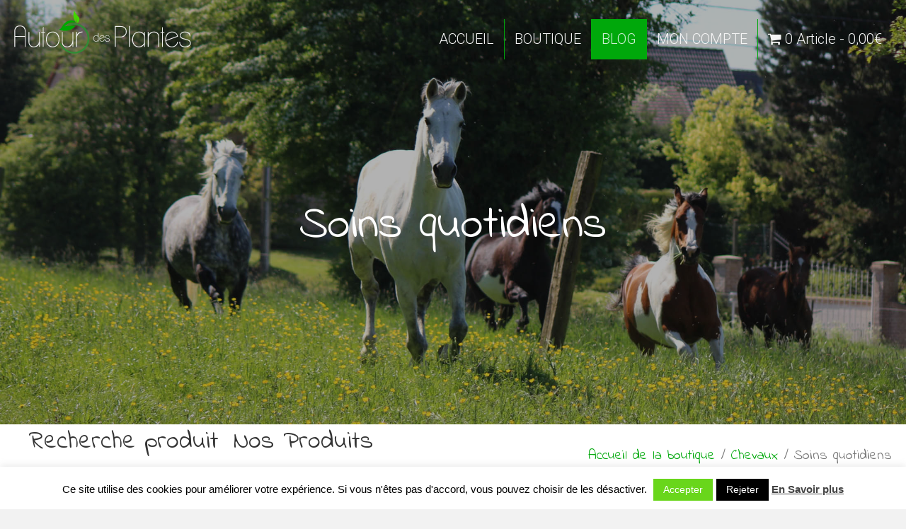

--- FILE ---
content_type: text/html; charset=UTF-8
request_url: https://autourdesplantes.com/categorie-produit/che/che-quo/
body_size: 33052
content:
<!DOCTYPE html>
<html lang="fr-FR" prefix="og: https://ogp.me/ns#">
<head>
<meta charset="UTF-8" />
<meta name='viewport' content='width=device-width, initial-scale=1.0' />
<meta http-equiv='X-UA-Compatible' content='IE=edge' />
<link rel="profile" href="https://gmpg.org/xfn/11" />
	<style>img:is([sizes="auto" i], [sizes^="auto," i]) { contain-intrinsic-size: 3000px 1500px }</style>
	
<!-- Optimisation des moteurs de recherche par Rank Math - https://rankmath.com/ -->
<title>Soins quotidiens - Autour des Plantes</title>
<meta name="robots" content="index, follow, max-snippet:-1, max-video-preview:-1, max-image-preview:large"/>
<link rel="canonical" href="https://autourdesplantes.com/categorie-produit/melange-naturel-plantes-phytotherapie-cheval/che-quo/" />
<link rel="next" href="https://autourdesplantes.com/categorie-produit/melange-naturel-plantes-phytotherapie-cheval/che-quo/page/2/" />
<meta property="og:locale" content="fr_FR" />
<meta property="og:type" content="article" />
<meta property="og:title" content="Soins quotidiens - Autour des Plantes" />
<meta property="og:url" content="https://autourdesplantes.com/categorie-produit/melange-naturel-plantes-phytotherapie-cheval/che-quo/" />
<meta property="og:site_name" content="Autour des Plantes" />
<meta name="twitter:card" content="summary_large_image" />
<meta name="twitter:title" content="Soins quotidiens - Autour des Plantes" />
<meta name="twitter:label1" content="Produits" />
<meta name="twitter:data1" content="36" />
<script type="application/ld+json" class="rank-math-schema">{"@context":"https://schema.org","@graph":[{"@type":"Organization","@id":"https://autourdesplantes.com/#organization","name":"Autour des Plantes"},{"@type":"WebSite","@id":"https://autourdesplantes.com/#website","url":"https://autourdesplantes.com","name":"Autour des Plantes","publisher":{"@id":"https://autourdesplantes.com/#organization"},"inLanguage":"fr-FR"},{"@type":"CollectionPage","@id":"https://autourdesplantes.com/categorie-produit/melange-naturel-plantes-phytotherapie-cheval/che-quo/#webpage","url":"https://autourdesplantes.com/categorie-produit/melange-naturel-plantes-phytotherapie-cheval/che-quo/","name":"Soins quotidiens - Autour des Plantes","isPartOf":{"@id":"https://autourdesplantes.com/#website"},"inLanguage":"fr-FR"}]}</script>
<!-- /Extension Rank Math WordPress SEO -->

<link rel='dns-prefetch' href='//fonts.googleapis.com' />
<link href='https://fonts.gstatic.com' crossorigin rel='preconnect' />
<link rel="alternate" type="application/rss+xml" title="Autour des Plantes &raquo; Flux" href="https://autourdesplantes.com/feed/" />
<link rel="alternate" type="application/rss+xml" title="Autour des Plantes &raquo; Flux des commentaires" href="https://autourdesplantes.com/comments/feed/" />
<link rel="alternate" type="application/rss+xml" title="Flux pour Autour des Plantes &raquo; Soins quotidiens Catégorie" href="https://autourdesplantes.com/categorie-produit/melange-naturel-plantes-phytotherapie-cheval/che-quo/feed/" />
<link rel="preload" href="https://autourdesplantes.com/wp-content/plugins/bb-plugin/fonts/fontawesome/5.15.4/webfonts/fa-solid-900.woff2" as="font" type="font/woff2" crossorigin="anonymous">
<link rel="preload" href="https://autourdesplantes.com/wp-content/plugins/bb-plugin/fonts/fontawesome/5.15.4/webfonts/fa-regular-400.woff2" as="font" type="font/woff2" crossorigin="anonymous">
<script>
window._wpemojiSettings = {"baseUrl":"https:\/\/s.w.org\/images\/core\/emoji\/16.0.1\/72x72\/","ext":".png","svgUrl":"https:\/\/s.w.org\/images\/core\/emoji\/16.0.1\/svg\/","svgExt":".svg","source":{"concatemoji":"https:\/\/autourdesplantes.com\/wp-includes\/js\/wp-emoji-release.min.js?ver=6.8.3"}};
/*! This file is auto-generated */
!function(s,n){var o,i,e;function c(e){try{var t={supportTests:e,timestamp:(new Date).valueOf()};sessionStorage.setItem(o,JSON.stringify(t))}catch(e){}}function p(e,t,n){e.clearRect(0,0,e.canvas.width,e.canvas.height),e.fillText(t,0,0);var t=new Uint32Array(e.getImageData(0,0,e.canvas.width,e.canvas.height).data),a=(e.clearRect(0,0,e.canvas.width,e.canvas.height),e.fillText(n,0,0),new Uint32Array(e.getImageData(0,0,e.canvas.width,e.canvas.height).data));return t.every(function(e,t){return e===a[t]})}function u(e,t){e.clearRect(0,0,e.canvas.width,e.canvas.height),e.fillText(t,0,0);for(var n=e.getImageData(16,16,1,1),a=0;a<n.data.length;a++)if(0!==n.data[a])return!1;return!0}function f(e,t,n,a){switch(t){case"flag":return n(e,"\ud83c\udff3\ufe0f\u200d\u26a7\ufe0f","\ud83c\udff3\ufe0f\u200b\u26a7\ufe0f")?!1:!n(e,"\ud83c\udde8\ud83c\uddf6","\ud83c\udde8\u200b\ud83c\uddf6")&&!n(e,"\ud83c\udff4\udb40\udc67\udb40\udc62\udb40\udc65\udb40\udc6e\udb40\udc67\udb40\udc7f","\ud83c\udff4\u200b\udb40\udc67\u200b\udb40\udc62\u200b\udb40\udc65\u200b\udb40\udc6e\u200b\udb40\udc67\u200b\udb40\udc7f");case"emoji":return!a(e,"\ud83e\udedf")}return!1}function g(e,t,n,a){var r="undefined"!=typeof WorkerGlobalScope&&self instanceof WorkerGlobalScope?new OffscreenCanvas(300,150):s.createElement("canvas"),o=r.getContext("2d",{willReadFrequently:!0}),i=(o.textBaseline="top",o.font="600 32px Arial",{});return e.forEach(function(e){i[e]=t(o,e,n,a)}),i}function t(e){var t=s.createElement("script");t.src=e,t.defer=!0,s.head.appendChild(t)}"undefined"!=typeof Promise&&(o="wpEmojiSettingsSupports",i=["flag","emoji"],n.supports={everything:!0,everythingExceptFlag:!0},e=new Promise(function(e){s.addEventListener("DOMContentLoaded",e,{once:!0})}),new Promise(function(t){var n=function(){try{var e=JSON.parse(sessionStorage.getItem(o));if("object"==typeof e&&"number"==typeof e.timestamp&&(new Date).valueOf()<e.timestamp+604800&&"object"==typeof e.supportTests)return e.supportTests}catch(e){}return null}();if(!n){if("undefined"!=typeof Worker&&"undefined"!=typeof OffscreenCanvas&&"undefined"!=typeof URL&&URL.createObjectURL&&"undefined"!=typeof Blob)try{var e="postMessage("+g.toString()+"("+[JSON.stringify(i),f.toString(),p.toString(),u.toString()].join(",")+"));",a=new Blob([e],{type:"text/javascript"}),r=new Worker(URL.createObjectURL(a),{name:"wpTestEmojiSupports"});return void(r.onmessage=function(e){c(n=e.data),r.terminate(),t(n)})}catch(e){}c(n=g(i,f,p,u))}t(n)}).then(function(e){for(var t in e)n.supports[t]=e[t],n.supports.everything=n.supports.everything&&n.supports[t],"flag"!==t&&(n.supports.everythingExceptFlag=n.supports.everythingExceptFlag&&n.supports[t]);n.supports.everythingExceptFlag=n.supports.everythingExceptFlag&&!n.supports.flag,n.DOMReady=!1,n.readyCallback=function(){n.DOMReady=!0}}).then(function(){return e}).then(function(){var e;n.supports.everything||(n.readyCallback(),(e=n.source||{}).concatemoji?t(e.concatemoji):e.wpemoji&&e.twemoji&&(t(e.twemoji),t(e.wpemoji)))}))}((window,document),window._wpemojiSettings);
</script>
<link rel='stylesheet' id='lws-wr-blocks-blocks-integration-css' href='https://autourdesplantes.com/wp-content/plugins/woorewards/build/style-index.css?ver=5.5.2' media='all' />
<link rel='stylesheet' id='lws-icons-css' href='https://autourdesplantes.com/wp-content/plugins/woorewards/assets/lws-adminpanel/styling/css/lws_icons.css?ver=5.6.6' media='all' />
<link rel='stylesheet' id='woorewards_pro_freeproductpopup-css' href='https://autourdesplantes.com/wp-content/plugins/woorewards/modules/woorewards-pro/build/freeproduct.css?ver=91675fe667a862ff50a3' media='all' />
<link rel='stylesheet' id='lws-global-css' href='https://autourdesplantes.com/wp-content/plugins/woorewards/assets/lws-adminpanel/styling/css/lws.min.css?ver=5.6.6' media='all' />
<style id='wp-emoji-styles-inline-css'>

	img.wp-smiley, img.emoji {
		display: inline !important;
		border: none !important;
		box-shadow: none !important;
		height: 1em !important;
		width: 1em !important;
		margin: 0 0.07em !important;
		vertical-align: -0.1em !important;
		background: none !important;
		padding: 0 !important;
	}
</style>
<link rel='stylesheet' id='wp-block-library-css' href='https://autourdesplantes.com/wp-includes/css/dist/block-library/style.min.css?ver=6.8.3' media='all' />
<style id='wp-block-library-theme-inline-css'>
.wp-block-audio :where(figcaption){color:#555;font-size:13px;text-align:center}.is-dark-theme .wp-block-audio :where(figcaption){color:#ffffffa6}.wp-block-audio{margin:0 0 1em}.wp-block-code{border:1px solid #ccc;border-radius:4px;font-family:Menlo,Consolas,monaco,monospace;padding:.8em 1em}.wp-block-embed :where(figcaption){color:#555;font-size:13px;text-align:center}.is-dark-theme .wp-block-embed :where(figcaption){color:#ffffffa6}.wp-block-embed{margin:0 0 1em}.blocks-gallery-caption{color:#555;font-size:13px;text-align:center}.is-dark-theme .blocks-gallery-caption{color:#ffffffa6}:root :where(.wp-block-image figcaption){color:#555;font-size:13px;text-align:center}.is-dark-theme :root :where(.wp-block-image figcaption){color:#ffffffa6}.wp-block-image{margin:0 0 1em}.wp-block-pullquote{border-bottom:4px solid;border-top:4px solid;color:currentColor;margin-bottom:1.75em}.wp-block-pullquote cite,.wp-block-pullquote footer,.wp-block-pullquote__citation{color:currentColor;font-size:.8125em;font-style:normal;text-transform:uppercase}.wp-block-quote{border-left:.25em solid;margin:0 0 1.75em;padding-left:1em}.wp-block-quote cite,.wp-block-quote footer{color:currentColor;font-size:.8125em;font-style:normal;position:relative}.wp-block-quote:where(.has-text-align-right){border-left:none;border-right:.25em solid;padding-left:0;padding-right:1em}.wp-block-quote:where(.has-text-align-center){border:none;padding-left:0}.wp-block-quote.is-large,.wp-block-quote.is-style-large,.wp-block-quote:where(.is-style-plain){border:none}.wp-block-search .wp-block-search__label{font-weight:700}.wp-block-search__button{border:1px solid #ccc;padding:.375em .625em}:where(.wp-block-group.has-background){padding:1.25em 2.375em}.wp-block-separator.has-css-opacity{opacity:.4}.wp-block-separator{border:none;border-bottom:2px solid;margin-left:auto;margin-right:auto}.wp-block-separator.has-alpha-channel-opacity{opacity:1}.wp-block-separator:not(.is-style-wide):not(.is-style-dots){width:100px}.wp-block-separator.has-background:not(.is-style-dots){border-bottom:none;height:1px}.wp-block-separator.has-background:not(.is-style-wide):not(.is-style-dots){height:2px}.wp-block-table{margin:0 0 1em}.wp-block-table td,.wp-block-table th{word-break:normal}.wp-block-table :where(figcaption){color:#555;font-size:13px;text-align:center}.is-dark-theme .wp-block-table :where(figcaption){color:#ffffffa6}.wp-block-video :where(figcaption){color:#555;font-size:13px;text-align:center}.is-dark-theme .wp-block-video :where(figcaption){color:#ffffffa6}.wp-block-video{margin:0 0 1em}:root :where(.wp-block-template-part.has-background){margin-bottom:0;margin-top:0;padding:1.25em 2.375em}
</style>
<style id='classic-theme-styles-inline-css'>
/*! This file is auto-generated */
.wp-block-button__link{color:#fff;background-color:#32373c;border-radius:9999px;box-shadow:none;text-decoration:none;padding:calc(.667em + 2px) calc(1.333em + 2px);font-size:1.125em}.wp-block-file__button{background:#32373c;color:#fff;text-decoration:none}
</style>
<style id='global-styles-inline-css'>
:root{--wp--preset--aspect-ratio--square: 1;--wp--preset--aspect-ratio--4-3: 4/3;--wp--preset--aspect-ratio--3-4: 3/4;--wp--preset--aspect-ratio--3-2: 3/2;--wp--preset--aspect-ratio--2-3: 2/3;--wp--preset--aspect-ratio--16-9: 16/9;--wp--preset--aspect-ratio--9-16: 9/16;--wp--preset--color--black: #000000;--wp--preset--color--cyan-bluish-gray: #abb8c3;--wp--preset--color--white: #ffffff;--wp--preset--color--pale-pink: #f78da7;--wp--preset--color--vivid-red: #cf2e2e;--wp--preset--color--luminous-vivid-orange: #ff6900;--wp--preset--color--luminous-vivid-amber: #fcb900;--wp--preset--color--light-green-cyan: #7bdcb5;--wp--preset--color--vivid-green-cyan: #00d084;--wp--preset--color--pale-cyan-blue: #8ed1fc;--wp--preset--color--vivid-cyan-blue: #0693e3;--wp--preset--color--vivid-purple: #9b51e0;--wp--preset--color--fl-heading-text: #333333;--wp--preset--color--fl-body-bg: #f2f2f2;--wp--preset--color--fl-body-text: #757575;--wp--preset--color--fl-accent: #00c80b;--wp--preset--color--fl-accent-hover: #00c80b;--wp--preset--color--fl-topbar-bg: #ffffff;--wp--preset--color--fl-topbar-text: #000000;--wp--preset--color--fl-topbar-link: #428bca;--wp--preset--color--fl-topbar-hover: #428bca;--wp--preset--color--fl-header-bg: #ffffff;--wp--preset--color--fl-header-text: #000000;--wp--preset--color--fl-header-link: #428bca;--wp--preset--color--fl-header-hover: #428bca;--wp--preset--color--fl-nav-bg: #ffffff;--wp--preset--color--fl-nav-link: #428bca;--wp--preset--color--fl-nav-hover: #428bca;--wp--preset--color--fl-content-bg: #ffffff;--wp--preset--color--fl-footer-widgets-bg: #ffffff;--wp--preset--color--fl-footer-widgets-text: #000000;--wp--preset--color--fl-footer-widgets-link: #428bca;--wp--preset--color--fl-footer-widgets-hover: #428bca;--wp--preset--color--fl-footer-bg: #ffffff;--wp--preset--color--fl-footer-text: #000000;--wp--preset--color--fl-footer-link: #428bca;--wp--preset--color--fl-footer-hover: #428bca;--wp--preset--gradient--vivid-cyan-blue-to-vivid-purple: linear-gradient(135deg,rgba(6,147,227,1) 0%,rgb(155,81,224) 100%);--wp--preset--gradient--light-green-cyan-to-vivid-green-cyan: linear-gradient(135deg,rgb(122,220,180) 0%,rgb(0,208,130) 100%);--wp--preset--gradient--luminous-vivid-amber-to-luminous-vivid-orange: linear-gradient(135deg,rgba(252,185,0,1) 0%,rgba(255,105,0,1) 100%);--wp--preset--gradient--luminous-vivid-orange-to-vivid-red: linear-gradient(135deg,rgba(255,105,0,1) 0%,rgb(207,46,46) 100%);--wp--preset--gradient--very-light-gray-to-cyan-bluish-gray: linear-gradient(135deg,rgb(238,238,238) 0%,rgb(169,184,195) 100%);--wp--preset--gradient--cool-to-warm-spectrum: linear-gradient(135deg,rgb(74,234,220) 0%,rgb(151,120,209) 20%,rgb(207,42,186) 40%,rgb(238,44,130) 60%,rgb(251,105,98) 80%,rgb(254,248,76) 100%);--wp--preset--gradient--blush-light-purple: linear-gradient(135deg,rgb(255,206,236) 0%,rgb(152,150,240) 100%);--wp--preset--gradient--blush-bordeaux: linear-gradient(135deg,rgb(254,205,165) 0%,rgb(254,45,45) 50%,rgb(107,0,62) 100%);--wp--preset--gradient--luminous-dusk: linear-gradient(135deg,rgb(255,203,112) 0%,rgb(199,81,192) 50%,rgb(65,88,208) 100%);--wp--preset--gradient--pale-ocean: linear-gradient(135deg,rgb(255,245,203) 0%,rgb(182,227,212) 50%,rgb(51,167,181) 100%);--wp--preset--gradient--electric-grass: linear-gradient(135deg,rgb(202,248,128) 0%,rgb(113,206,126) 100%);--wp--preset--gradient--midnight: linear-gradient(135deg,rgb(2,3,129) 0%,rgb(40,116,252) 100%);--wp--preset--font-size--small: 13px;--wp--preset--font-size--medium: 20px;--wp--preset--font-size--large: 36px;--wp--preset--font-size--x-large: 42px;--wp--preset--spacing--20: 0.44rem;--wp--preset--spacing--30: 0.67rem;--wp--preset--spacing--40: 1rem;--wp--preset--spacing--50: 1.5rem;--wp--preset--spacing--60: 2.25rem;--wp--preset--spacing--70: 3.38rem;--wp--preset--spacing--80: 5.06rem;--wp--preset--shadow--natural: 6px 6px 9px rgba(0, 0, 0, 0.2);--wp--preset--shadow--deep: 12px 12px 50px rgba(0, 0, 0, 0.4);--wp--preset--shadow--sharp: 6px 6px 0px rgba(0, 0, 0, 0.2);--wp--preset--shadow--outlined: 6px 6px 0px -3px rgba(255, 255, 255, 1), 6px 6px rgba(0, 0, 0, 1);--wp--preset--shadow--crisp: 6px 6px 0px rgba(0, 0, 0, 1);}:where(.is-layout-flex){gap: 0.5em;}:where(.is-layout-grid){gap: 0.5em;}body .is-layout-flex{display: flex;}.is-layout-flex{flex-wrap: wrap;align-items: center;}.is-layout-flex > :is(*, div){margin: 0;}body .is-layout-grid{display: grid;}.is-layout-grid > :is(*, div){margin: 0;}:where(.wp-block-columns.is-layout-flex){gap: 2em;}:where(.wp-block-columns.is-layout-grid){gap: 2em;}:where(.wp-block-post-template.is-layout-flex){gap: 1.25em;}:where(.wp-block-post-template.is-layout-grid){gap: 1.25em;}.has-black-color{color: var(--wp--preset--color--black) !important;}.has-cyan-bluish-gray-color{color: var(--wp--preset--color--cyan-bluish-gray) !important;}.has-white-color{color: var(--wp--preset--color--white) !important;}.has-pale-pink-color{color: var(--wp--preset--color--pale-pink) !important;}.has-vivid-red-color{color: var(--wp--preset--color--vivid-red) !important;}.has-luminous-vivid-orange-color{color: var(--wp--preset--color--luminous-vivid-orange) !important;}.has-luminous-vivid-amber-color{color: var(--wp--preset--color--luminous-vivid-amber) !important;}.has-light-green-cyan-color{color: var(--wp--preset--color--light-green-cyan) !important;}.has-vivid-green-cyan-color{color: var(--wp--preset--color--vivid-green-cyan) !important;}.has-pale-cyan-blue-color{color: var(--wp--preset--color--pale-cyan-blue) !important;}.has-vivid-cyan-blue-color{color: var(--wp--preset--color--vivid-cyan-blue) !important;}.has-vivid-purple-color{color: var(--wp--preset--color--vivid-purple) !important;}.has-black-background-color{background-color: var(--wp--preset--color--black) !important;}.has-cyan-bluish-gray-background-color{background-color: var(--wp--preset--color--cyan-bluish-gray) !important;}.has-white-background-color{background-color: var(--wp--preset--color--white) !important;}.has-pale-pink-background-color{background-color: var(--wp--preset--color--pale-pink) !important;}.has-vivid-red-background-color{background-color: var(--wp--preset--color--vivid-red) !important;}.has-luminous-vivid-orange-background-color{background-color: var(--wp--preset--color--luminous-vivid-orange) !important;}.has-luminous-vivid-amber-background-color{background-color: var(--wp--preset--color--luminous-vivid-amber) !important;}.has-light-green-cyan-background-color{background-color: var(--wp--preset--color--light-green-cyan) !important;}.has-vivid-green-cyan-background-color{background-color: var(--wp--preset--color--vivid-green-cyan) !important;}.has-pale-cyan-blue-background-color{background-color: var(--wp--preset--color--pale-cyan-blue) !important;}.has-vivid-cyan-blue-background-color{background-color: var(--wp--preset--color--vivid-cyan-blue) !important;}.has-vivid-purple-background-color{background-color: var(--wp--preset--color--vivid-purple) !important;}.has-black-border-color{border-color: var(--wp--preset--color--black) !important;}.has-cyan-bluish-gray-border-color{border-color: var(--wp--preset--color--cyan-bluish-gray) !important;}.has-white-border-color{border-color: var(--wp--preset--color--white) !important;}.has-pale-pink-border-color{border-color: var(--wp--preset--color--pale-pink) !important;}.has-vivid-red-border-color{border-color: var(--wp--preset--color--vivid-red) !important;}.has-luminous-vivid-orange-border-color{border-color: var(--wp--preset--color--luminous-vivid-orange) !important;}.has-luminous-vivid-amber-border-color{border-color: var(--wp--preset--color--luminous-vivid-amber) !important;}.has-light-green-cyan-border-color{border-color: var(--wp--preset--color--light-green-cyan) !important;}.has-vivid-green-cyan-border-color{border-color: var(--wp--preset--color--vivid-green-cyan) !important;}.has-pale-cyan-blue-border-color{border-color: var(--wp--preset--color--pale-cyan-blue) !important;}.has-vivid-cyan-blue-border-color{border-color: var(--wp--preset--color--vivid-cyan-blue) !important;}.has-vivid-purple-border-color{border-color: var(--wp--preset--color--vivid-purple) !important;}.has-vivid-cyan-blue-to-vivid-purple-gradient-background{background: var(--wp--preset--gradient--vivid-cyan-blue-to-vivid-purple) !important;}.has-light-green-cyan-to-vivid-green-cyan-gradient-background{background: var(--wp--preset--gradient--light-green-cyan-to-vivid-green-cyan) !important;}.has-luminous-vivid-amber-to-luminous-vivid-orange-gradient-background{background: var(--wp--preset--gradient--luminous-vivid-amber-to-luminous-vivid-orange) !important;}.has-luminous-vivid-orange-to-vivid-red-gradient-background{background: var(--wp--preset--gradient--luminous-vivid-orange-to-vivid-red) !important;}.has-very-light-gray-to-cyan-bluish-gray-gradient-background{background: var(--wp--preset--gradient--very-light-gray-to-cyan-bluish-gray) !important;}.has-cool-to-warm-spectrum-gradient-background{background: var(--wp--preset--gradient--cool-to-warm-spectrum) !important;}.has-blush-light-purple-gradient-background{background: var(--wp--preset--gradient--blush-light-purple) !important;}.has-blush-bordeaux-gradient-background{background: var(--wp--preset--gradient--blush-bordeaux) !important;}.has-luminous-dusk-gradient-background{background: var(--wp--preset--gradient--luminous-dusk) !important;}.has-pale-ocean-gradient-background{background: var(--wp--preset--gradient--pale-ocean) !important;}.has-electric-grass-gradient-background{background: var(--wp--preset--gradient--electric-grass) !important;}.has-midnight-gradient-background{background: var(--wp--preset--gradient--midnight) !important;}.has-small-font-size{font-size: var(--wp--preset--font-size--small) !important;}.has-medium-font-size{font-size: var(--wp--preset--font-size--medium) !important;}.has-large-font-size{font-size: var(--wp--preset--font-size--large) !important;}.has-x-large-font-size{font-size: var(--wp--preset--font-size--x-large) !important;}
:where(.wp-block-post-template.is-layout-flex){gap: 1.25em;}:where(.wp-block-post-template.is-layout-grid){gap: 1.25em;}
:where(.wp-block-columns.is-layout-flex){gap: 2em;}:where(.wp-block-columns.is-layout-grid){gap: 2em;}
:root :where(.wp-block-pullquote){font-size: 1.5em;line-height: 1.6;}
</style>
<link rel='stylesheet' id='contact-form-7-css' href='https://autourdesplantes.com/wp-content/plugins/contact-form-7/includes/css/styles.css?ver=6.1.3' media='all' />
<link rel='stylesheet' id='cookie-law-info-css' href='https://autourdesplantes.com/wp-content/plugins/cookie-law-info/legacy/public/css/cookie-law-info-public.css?ver=3.3.6' media='all' />
<link rel='stylesheet' id='cookie-law-info-gdpr-css' href='https://autourdesplantes.com/wp-content/plugins/cookie-law-info/legacy/public/css/cookie-law-info-gdpr.css?ver=3.3.6' media='all' />
<link rel='stylesheet' id='smart-search-css' href='https://autourdesplantes.com/wp-content/plugins/smart-woocommerce-search/assets/dist/css/general.css?ver=2.15.0' media='all' />
<style id='smart-search-inline-css'>
.widget_search .smart-search-suggestions .smart-search-post-icon{width:50px;}.wp-block-search.sws-search-block-default .smart-search-suggestions .smart-search-post-icon{width:50px;}.widget_product_search .smart-search-suggestions .smart-search-post-icon{width:50px;}.wp-block-search.sws-search-block-product .smart-search-suggestions .smart-search-post-icon{width:50px;}
</style>
<link rel='stylesheet' id='wpmenucart-icons-css' href='https://autourdesplantes.com/wp-content/plugins/woocommerce-menu-bar-cart/assets/css/wpmenucart-icons.min.css?ver=2.14.12' media='all' />
<style id='wpmenucart-icons-inline-css'>
@font-face{font-family:WPMenuCart;src:url(https://autourdesplantes.com/wp-content/plugins/woocommerce-menu-bar-cart/assets/fonts/WPMenuCart.eot);src:url(https://autourdesplantes.com/wp-content/plugins/woocommerce-menu-bar-cart/assets/fonts/WPMenuCart.eot?#iefix) format('embedded-opentype'),url(https://autourdesplantes.com/wp-content/plugins/woocommerce-menu-bar-cart/assets/fonts/WPMenuCart.woff2) format('woff2'),url(https://autourdesplantes.com/wp-content/plugins/woocommerce-menu-bar-cart/assets/fonts/WPMenuCart.woff) format('woff'),url(https://autourdesplantes.com/wp-content/plugins/woocommerce-menu-bar-cart/assets/fonts/WPMenuCart.ttf) format('truetype'),url(https://autourdesplantes.com/wp-content/plugins/woocommerce-menu-bar-cart/assets/fonts/WPMenuCart.svg#WPMenuCart) format('svg');font-weight:400;font-style:normal;font-display:swap}
</style>
<link rel='stylesheet' id='wpmenucart-css' href='https://autourdesplantes.com/wp-content/plugins/woocommerce-menu-bar-cart/assets/css/wpmenucart-main.min.css?ver=2.14.12' media='all' />
<link rel='stylesheet' id='woocommerce-layout-css' href='https://autourdesplantes.com/wp-content/plugins/woocommerce/assets/css/woocommerce-layout.css?ver=10.1.2' media='all' />
<link rel='stylesheet' id='woocommerce-smallscreen-css' href='https://autourdesplantes.com/wp-content/plugins/woocommerce/assets/css/woocommerce-smallscreen.css?ver=10.1.2' media='only screen and (max-width: 767px)' />
<link rel='stylesheet' id='woocommerce-general-css' href='https://autourdesplantes.com/wp-content/plugins/woocommerce/assets/css/woocommerce.css?ver=10.1.2' media='all' />
<style id='woocommerce-inline-inline-css'>
.woocommerce form .form-row .required { visibility: visible; }
</style>
<link rel='stylesheet' id='wr-frontend-elements-css' href='https://autourdesplantes.com/wp-content/plugins/woorewards/styling/css/wr-elements.min.css?ver=5.5.2' media='all' />
<link rel='stylesheet' id='woorewards-free-product-css' href='https://autourdesplantes.com/wp-content/plugins/woorewards/modules/woorewards-pro/styling/css/templates/freeproduct.css?stygen=lws_woorewards_free_product_template&#038;ver=5.5.2' media='all' />
<link rel='stylesheet' id='lws-woovip-product-css' href='https://autourdesplantes.com/wp-content/plugins/woovip/modules/woovip-pro/styling/css/product.css?ver=2.7.12' media='all' />
<link rel='stylesheet' id='font-awesome-5-css' href='https://autourdesplantes.com/wp-content/plugins/bb-plugin/fonts/fontawesome/5.15.4/css/all.min.css?ver=2.9.4' media='all' />
<link rel='stylesheet' id='ultimate-icons-css' href='https://autourdesplantes.com/wp-content/uploads/bb-plugin/icons/ultimate-icons/style.css?ver=2.9.4' media='all' />
<link rel='stylesheet' id='dashicons-css' href='https://autourdesplantes.com/wp-includes/css/dashicons.min.css?ver=6.8.3' media='all' />
<link rel='stylesheet' id='fl-builder-layout-bundle-34d6dc31899d26715fb0bdad0797cebe-css' href='https://autourdesplantes.com/wp-content/uploads/bb-plugin/cache/34d6dc31899d26715fb0bdad0797cebe-layout-bundle.css?ver=2.9.4-1.5.2' media='all' />
<link rel='stylesheet' id='gateway-css' href='https://autourdesplantes.com/wp-content/plugins/woocommerce-paypal-payments/modules/ppcp-button/assets/css/gateway.css?ver=3.2.1' media='all' />
<link rel='stylesheet' id='brands-styles-css' href='https://autourdesplantes.com/wp-content/plugins/woocommerce/assets/css/brands.css?ver=10.1.2' media='all' />
<link rel='stylesheet' id='newsletter-css' href='https://autourdesplantes.com/wp-content/plugins/newsletter/style.css?ver=9.0.7' media='all' />
<link rel='stylesheet' id='jquery-magnificpopup-css' href='https://autourdesplantes.com/wp-content/plugins/bb-plugin/css/jquery.magnificpopup.min.css?ver=2.9.4' media='all' />
<link rel='stylesheet' id='base-css' href='https://autourdesplantes.com/wp-content/themes/bb-theme/css/base.min.css?ver=1.7.18.1' media='all' />
<link rel='stylesheet' id='fl-automator-skin-css' href='https://autourdesplantes.com/wp-content/uploads/bb-theme/skin-68fa44af308ee.css?ver=1.7.18.1' media='all' />
<link rel='stylesheet' id='fl-builder-google-fonts-2c21cf692f8aff71aca6f5d5f44089cf-css' href='//fonts.googleapis.com/css?family=Indie+Flower%3A400%7CRoboto%3A300%2C700&#038;ver=6.8.3' media='all' />
<script src="https://autourdesplantes.com/wp-includes/js/jquery/jquery.min.js?ver=3.7.1" id="jquery-core-js"></script>
<script src="https://autourdesplantes.com/wp-includes/js/jquery/jquery-migrate.min.js?ver=3.4.1" id="jquery-migrate-js"></script>
<script id="cookie-law-info-js-extra">
var Cli_Data = {"nn_cookie_ids":[],"cookielist":[],"non_necessary_cookies":[],"ccpaEnabled":"","ccpaRegionBased":"","ccpaBarEnabled":"","strictlyEnabled":["necessary","obligatoire"],"ccpaType":"gdpr","js_blocking":"","custom_integration":"","triggerDomRefresh":"","secure_cookies":""};
var cli_cookiebar_settings = {"animate_speed_hide":"500","animate_speed_show":"500","background":"#FFF","border":"#b1a6a6c2","border_on":"","button_1_button_colour":"#69d61b","button_1_button_hover":"#54ab16","button_1_link_colour":"#fff","button_1_as_button":"1","button_1_new_win":"","button_2_button_colour":"#333","button_2_button_hover":"#292929","button_2_link_colour":"#444","button_2_as_button":"","button_2_hidebar":"1","button_3_button_colour":"#000","button_3_button_hover":"#000000","button_3_link_colour":"#fff","button_3_as_button":"1","button_3_new_win":"","button_4_button_colour":"#000","button_4_button_hover":"#000000","button_4_link_colour":"#fff","button_4_as_button":"1","button_7_button_colour":"#61a229","button_7_button_hover":"#4e8221","button_7_link_colour":"#fff","button_7_as_button":"1","button_7_new_win":"","font_family":"inherit","header_fix":"","notify_animate_hide":"1","notify_animate_show":"","notify_div_id":"#cookie-law-info-bar","notify_position_horizontal":"right","notify_position_vertical":"bottom","scroll_close":"","scroll_close_reload":"","accept_close_reload":"","reject_close_reload":"","showagain_tab":"","showagain_background":"#fff","showagain_border":"#000","showagain_div_id":"#cookie-law-info-again","showagain_x_position":"100px","text":"#000","show_once_yn":"","show_once":"10000","logging_on":"","as_popup":"","popup_overlay":"1","bar_heading_text":"","cookie_bar_as":"banner","popup_showagain_position":"bottom-right","widget_position":"left"};
var log_object = {"ajax_url":"https:\/\/autourdesplantes.com\/wp-admin\/admin-ajax.php"};
</script>
<script src="https://autourdesplantes.com/wp-content/plugins/cookie-law-info/legacy/public/js/cookie-law-info-public.js?ver=3.3.6" id="cookie-law-info-js"></script>
<script src="https://autourdesplantes.com/wp-content/plugins/woocommerce/assets/js/jquery-blockui/jquery.blockUI.min.js?ver=2.7.0-wc.10.1.2" id="jquery-blockui-js" defer data-wp-strategy="defer"></script>
<script id="wc-add-to-cart-js-extra">
var wc_add_to_cart_params = {"ajax_url":"\/wp-admin\/admin-ajax.php","wc_ajax_url":"\/?wc-ajax=%%endpoint%%","i18n_view_cart":"Voir le panier","cart_url":"https:\/\/autourdesplantes.com\/panier\/","is_cart":"","cart_redirect_after_add":"no"};
</script>
<script src="https://autourdesplantes.com/wp-content/plugins/woocommerce/assets/js/frontend/add-to-cart.min.js?ver=10.1.2" id="wc-add-to-cart-js" defer data-wp-strategy="defer"></script>
<script src="https://autourdesplantes.com/wp-content/plugins/woocommerce/assets/js/js-cookie/js.cookie.min.js?ver=2.1.4-wc.10.1.2" id="js-cookie-js" defer data-wp-strategy="defer"></script>
<script id="woocommerce-js-extra">
var woocommerce_params = {"ajax_url":"\/wp-admin\/admin-ajax.php","wc_ajax_url":"\/?wc-ajax=%%endpoint%%","i18n_password_show":"Afficher le mot de passe","i18n_password_hide":"Masquer le mot de passe"};
</script>
<script src="https://autourdesplantes.com/wp-content/plugins/woocommerce/assets/js/frontend/woocommerce.min.js?ver=10.1.2" id="woocommerce-js" defer data-wp-strategy="defer"></script>
<link rel="https://api.w.org/" href="https://autourdesplantes.com/wp-json/" /><link rel="alternate" title="JSON" type="application/json" href="https://autourdesplantes.com/wp-json/wp/v2/product_cat/18" /><link rel="EditURI" type="application/rsd+xml" title="RSD" href="https://autourdesplantes.com/xmlrpc.php?rsd" />
<meta name="generator" content="WordPress 6.8.3" />

		<!-- GA Google Analytics @ https://m0n.co/ga -->
		<script async src="https://www.googletagmanager.com/gtag/js?id=G-H8NSR56SKK"></script>
		<script>
			window.dataLayer = window.dataLayer || [];
			function gtag(){dataLayer.push(arguments);}
			gtag('js', new Date());
			gtag('config', 'G-H8NSR56SKK');
		</script>

	<style id='lws-woorewards-blocks-inline-css'>:root{
	--wr-block-border-width: inherit;
	--wr-block-border-style: inherit;
	--wr-block-border-radius: inherit;
	--wr-block-border-color: inherit;
	--wr-block-background-color: inherit;
	--wr-block-font-size: inherit;
	--wr-block-font-color: inherit;
	--wr-block-padding: inherit;
	--wr-button-border-width: inherit;
	--wr-button-border-style: inherit;
	--wr-button-border-radius: inherit;
	--wr-button-border-color: inherit;
	--wr-button-background-color: inherit;
	--wr-button-font-size: inherit;
	--wr-button-font-color: inherit;
	--wr-button-border-over-color: inherit;
	--wr-button-background-over-color: inherit;
	--wr-button-font-over-color: inherit;
	--wr-button-padding: inherit;
}</style><meta name="ti-site-data" content="[base64]" />	<noscript><style>.woocommerce-product-gallery{ opacity: 1 !important; }</style></noscript>
	<style>.recentcomments a{display:inline !important;padding:0 !important;margin:0 !important;}</style><link rel="icon" href="https://autourdesplantes.com/wp-content/uploads/2019/09/cropped-favicon30-32x32.png" sizes="32x32" />
<link rel="icon" href="https://autourdesplantes.com/wp-content/uploads/2019/09/cropped-favicon30-192x192.png" sizes="192x192" />
<link rel="apple-touch-icon" href="https://autourdesplantes.com/wp-content/uploads/2019/09/cropped-favicon30-180x180.png" />
<meta name="msapplication-TileImage" content="https://autourdesplantes.com/wp-content/uploads/2019/09/cropped-favicon30-270x270.png" />
</head>
<body class="archive tax-product_cat term-che-quo term-18 wp-theme-bb-theme theme-bb-theme fl-builder-2-9-4 fl-themer-1-5-2 fl-theme-1-7-18-1 fl-no-js woocommerce woocommerce-page woocommerce-no-js fl-theme-builder-header fl-theme-builder-header-top-menu fl-theme-builder-footer fl-theme-builder-footer-footer-du-site fl-theme-builder-archive fl-theme-builder-archive-product-category fl-framework-base fl-preset-default fl-full-width fl-search-active woo-4 woo-products-per-page-16" itemscope="itemscope" itemtype="https://schema.org/WebPage">
<a aria-label="Aller au contenu" class="fl-screen-reader-text" href="#fl-main-content">Aller au contenu</a><div class="fl-page">
	<header class="fl-builder-content fl-builder-content-9745 fl-builder-global-templates-locked" data-post-id="9745" data-type="header" data-sticky="1" data-sticky-on="" data-sticky-breakpoint="medium" data-shrink="1" data-overlay="1" data-overlay-bg="transparent" data-shrink-image-height="50px" role="banner" itemscope="itemscope" itemtype="http://schema.org/WPHeader"><div class="fl-row fl-row-full-width fl-row-bg-color fl-node-5d1b59fd6ab03 fl-row-default-height fl-row-align-center" data-node="5d1b59fd6ab03">
	<div class="fl-row-content-wrap">
								<div class="fl-row-content fl-row-fixed-width fl-node-content">
		
<div class="fl-col-group fl-node-5d1b59fd6ab07 fl-col-group-equal-height fl-col-group-align-center fl-col-group-custom-width" data-node="5d1b59fd6ab07">
			<div class="fl-col fl-node-5d1b59fd6ab08 fl-col-bg-color fl-col-small fl-col-small-custom-width" data-node="5d1b59fd6ab08">
	<div class="fl-col-content fl-node-content"><div class="fl-module fl-module-photo fl-node-5d1bb2aa39d10" data-node="5d1bb2aa39d10">
	<div class="fl-module-content fl-node-content">
		<div class="fl-photo fl-photo-align-left" itemscope itemtype="https://schema.org/ImageObject">
	<div class="fl-photo-content fl-photo-img-png">
				<a href="https://autourdesplantes.com/" target="_self" itemprop="url">
				<img loading="lazy" decoding="async" class="fl-photo-img wp-image-10194 size-full" src="https://autourdesplantes.com/wp-content/uploads/2019/07/logo-banner-white.png" alt="logo-banner-white" itemprop="image" height="61" width="250" title="logo-banner-white"  data-no-lazy="1" srcset="https://autourdesplantes.com/wp-content/uploads/2019/07/logo-banner-white.png 250w, https://autourdesplantes.com/wp-content/uploads/2019/07/logo-banner-white-96x23.png 96w, https://autourdesplantes.com/wp-content/uploads/2019/07/logo-banner-white-42x10.png 42w" sizes="auto, (max-width: 250px) 100vw, 250px" />
				</a>
					</div>
	</div>
	</div>
</div>
</div>
</div>
			<div class="fl-col fl-node-5d1b59fd6ab0a fl-col-bg-color fl-col-small-custom-width" data-node="5d1b59fd6ab0a">
	<div class="fl-col-content fl-node-content"><div class="fl-module fl-module-menu fl-node-5d1b59fd6ab0c" data-node="5d1b59fd6ab0c">
	<div class="fl-module-content fl-node-content">
		<div class="fl-menu fl-menu-responsive-toggle-mobile">
	<button class="fl-menu-mobile-toggle hamburger" aria-label="Menu"><span class="fl-menu-icon svg-container"><svg version="1.1" class="hamburger-menu" xmlns="http://www.w3.org/2000/svg" xmlns:xlink="http://www.w3.org/1999/xlink" viewBox="0 0 512 512">
<rect class="fl-hamburger-menu-top" width="512" height="102"/>
<rect class="fl-hamburger-menu-middle" y="205" width="512" height="102"/>
<rect class="fl-hamburger-menu-bottom" y="410" width="512" height="102"/>
</svg>
</span></button>	<div class="fl-clear"></div>
	<nav aria-label="Menu" itemscope="itemscope" itemtype="https://schema.org/SiteNavigationElement"><ul id="menu-adp-main-menu" class="menu fl-menu-horizontal fl-toggle-arrows"><li id="menu-item-20" class="menu-item menu-item-type-post_type menu-item-object-page menu-item-home"><a href="https://autourdesplantes.com/">ACCUEIL</a></li><li id="menu-item-9749" class="menu-item menu-item-type-post_type menu-item-object-page"><a href="https://autourdesplantes.com/boutique-phytotherapie-naturopathie-animale-strasbourg-alsace/">BOUTIQUE</a></li><li id="menu-item-18" class="menu-item menu-item-type-post_type menu-item-object-page current-menu-item current_page_item"><a href="https://autourdesplantes.com/blog/">BLOG</a></li><li id="menu-item-9750" class="menu-item menu-item-type-post_type menu-item-object-page"><a href="https://autourdesplantes.com/mon-compte/">MON COMPTE</a></li><li class="menu-item menu-item-type-post_type menu-item-object-page wpmenucartli wpmenucart-display-standard menu-item" id="wpmenucartli"><a class="wpmenucart-contents empty-wpmenucart-visible" href="https://autourdesplantes.com" title="Faire des achats"><i class="wpmenucart-icon-shopping-cart-0" role="img" aria-label="Cart"></i><span class="cartcontents">0 Article</span><span class="amount">0,00&euro;</span></a></li></ul></nav></div>
	</div>
</div>
</div>
</div>
	</div>
		</div>
	</div>
</div>
</header><div class="uabb-js-breakpoint" style="display: none;"></div>	<div id="fl-main-content" class="fl-page-content" itemprop="mainContentOfPage" role="main">

		<div class="woocommerce-notices-wrapper"></div><div class="fl-builder-content fl-builder-content-6418 fl-builder-global-templates-locked" data-post-id="6418"><div class="fl-row fl-row-full-width fl-row-bg-photo fl-node-5d1c974132667 fl-row-custom-height fl-row-align-center fl-row-bg-overlay" data-node="5d1c974132667">
	<div class="fl-row-content-wrap">
								<div class="fl-row-content fl-row-full-width fl-node-content">
		
<div class="fl-col-group fl-node-5d1c9d820cc41" data-node="5d1c9d820cc41">
			<div class="fl-col fl-node-5d1c9d820ccf4 fl-col-bg-color" data-node="5d1c9d820ccf4">
	<div class="fl-col-content fl-node-content"><div class="fl-module fl-module-heading fl-node-5d1c974132666" data-node="5d1c974132666">
	<div class="fl-module-content fl-node-content">
		<h2 class="fl-heading">
		<span class="fl-heading-text">Soins quotidiens</span>
	</h2>
	</div>
</div>
</div>
</div>
	</div>
		</div>
	</div>
</div>
<div class="fl-row fl-row-full-width fl-row-bg-none fl-node-5d1c97413265b fl-row-default-height fl-row-align-center" data-node="5d1c97413265b">
	<div class="fl-row-content-wrap">
								<div class="fl-row-content fl-row-full-width fl-node-content">
		
<div class="fl-col-group fl-node-5d1ca00f74c57" data-node="5d1ca00f74c57">
			<div class="fl-col fl-node-5d1ca00f74d0b fl-col-bg-color fl-col-small" data-node="5d1ca00f74d0b">
	<div class="fl-col-content fl-node-content"><div class="fl-module fl-module-uabb-heading fl-node-5d1dbe7bcf289" data-node="5d1dbe7bcf289">
	<div class="fl-module-content fl-node-content">
		
<div class="uabb-module-content uabb-heading-wrapper uabb-heading-align-center ">
	
	
	<h3 class="uabb-heading">
				<span class="uabb-heading-text">Recherche produit</span>
			</h3>
						
<div class="uabb-module-content uabb-separator-parent">

			<div class="uabb-separator-wrap uabb-separator-center ">
			<div class="uabb-separator-line uabb-side-left">
				<span></span>
			</div>

			<div class="uabb-divider-content uabbi-divider">
				<div class="uabb-image-outter-wrap"><div class="uabb-module-content uabb-imgicon-wrap">		
					<div class="uabb-image
		 uabb-image-crop-simple		" itemscope itemtype="https://schema.org/ImageObject">
			<div class="uabb-image-content">
				<img loading="lazy" decoding="async" width="90" height="126" class="uabb-photo-img wp-image-10197 size-full" src="https://autourdesplantes.com/wp-content/uploads/2019/09/favicon30.png" alt="favicon30" title="favicon30" itemprop="image" srcset="https://autourdesplantes.com/wp-content/uploads/2019/09/favicon30.png 90w, https://autourdesplantes.com/wp-content/uploads/2019/09/favicon30-69x96.png 69w, https://autourdesplantes.com/wp-content/uploads/2019/09/favicon30-30x42.png 30w" sizes="auto, (max-width: 90px) 100vw, 90px" />
			</div>
		</div>

		</div></div>							</div>

			<div class="uabb-separator-line uabb-side-right">
				<span></span>
			</div> 
		</div>
	
	</div>
</div>
	</div>
</div>
<div class="fl-module fl-module-widget fl-node-5d233d848b888 boutique-recherche-produit" data-node="5d233d848b888">
	<div class="fl-module-content fl-node-content">
		<div class="fl-widget">
<div class="widget woocommerce widget_product_search"><form role="search" method="get" class="woocommerce-product-search" action="https://autourdesplantes.com/">
	<label class="screen-reader-text" for="woocommerce-product-search-field-0">Recherche pour :</label>
	<input type="search" id="woocommerce-product-search-field-0" class="search-field" placeholder="Recherche de produits…" value="" name="s" />
	<button type="submit" value="Recherche" class="">Recherche</button>
	<input type="hidden" name="post_type" value="product" />
</form>
</div></div>
	</div>
</div>
<div class="fl-module fl-module-uabb-heading fl-node-5d233d8b7c225" data-node="5d233d8b7c225">
	<div class="fl-module-content fl-node-content">
		
<div class="uabb-module-content uabb-heading-wrapper uabb-heading-align-center ">
	
	
	<h3 class="uabb-heading">
				<span class="uabb-heading-text">Catégories</span>
			</h3>
						
<div class="uabb-module-content uabb-separator-parent">

			<div class="uabb-separator-wrap uabb-separator-center ">
			<div class="uabb-separator-line uabb-side-left">
				<span></span>
			</div>

			<div class="uabb-divider-content uabbi-divider">
				<div class="uabb-image-outter-wrap"><div class="uabb-module-content uabb-imgicon-wrap">		
					<div class="uabb-image
		 uabb-image-crop-simple		" itemscope itemtype="https://schema.org/ImageObject">
			<div class="uabb-image-content">
				<img loading="lazy" decoding="async" width="90" height="126" class="uabb-photo-img wp-image-10197 size-full" src="https://autourdesplantes.com/wp-content/uploads/2019/09/favicon30.png" alt="favicon30" title="favicon30" itemprop="image" srcset="https://autourdesplantes.com/wp-content/uploads/2019/09/favicon30.png 90w, https://autourdesplantes.com/wp-content/uploads/2019/09/favicon30-69x96.png 69w, https://autourdesplantes.com/wp-content/uploads/2019/09/favicon30-30x42.png 30w" sizes="auto, (max-width: 90px) 100vw, 90px" />
			</div>
		</div>

		</div></div>							</div>

			<div class="uabb-separator-line uabb-side-right">
				<span></span>
			</div> 
		</div>
	
	</div>
</div>
	</div>
</div>
<div class="fl-module fl-module-widget fl-node-5d1ca02779e0f prod-categories-menu" data-node="5d1ca02779e0f">
	<div class="fl-module-content fl-node-content">
		<div class="fl-widget">
<div class="widget woocommerce widget_product_categories"><ul class="product-categories"><li class="cat-item cat-item-497"><a href="https://autourdesplantes.com/categorie-produit/nouveaux-produits-du-site/">Nouveaux produits</a> <span class="count">(30)</span></li>
<li class="cat-item cat-item-473"><a href="https://autourdesplantes.com/categorie-produit/fiches-conseils-phytotherapie-animale-strasbourg/">Fiches conseils</a> <span class="count">(24)</span></li>
<li class="cat-item cat-item-477"><a href="https://autourdesplantes.com/categorie-produit/formation-phyto-animal/">Formations</a> <span class="count">(5)</span></li>
<li class="cat-item cat-item-505"><a href="https://autourdesplantes.com/categorie-produit/melange-plantes-phytotherapie-saison-cheval/">Mélange de saison</a> <span class="count">(4)</span></li>
<li class="cat-item cat-item-127"><a href="https://autourdesplantes.com/categorie-produit/fleur-de-bach-stress-animal/">Fleur de bach</a> <span class="count">(15)</span></li>
<li class="cat-item cat-item-7 cat-parent current-cat-parent"><a href="https://autourdesplantes.com/categorie-produit/melange-naturel-plantes-phytotherapie-cheval/">Chevaux</a> <span class="count">(232)</span><ul class='children'>
<li class="cat-item cat-item-22"><a href="https://autourdesplantes.com/categorie-produit/melange-naturel-plantes-phytotherapie-cheval/melange-plantes-phytotherapie-cheval-bacterie-champignon/">Bactérie, champignons, peau</a> <span class="count">(16)</span></li>
<li class="cat-item cat-item-15"><a href="https://autourdesplantes.com/categorie-produit/melange-naturel-plantes-phytotherapie-cheval/melange-plantes-phytotherapie-mobilite-arthrose-cheval/">Mobilité Arthrose</a> <span class="count">(40)</span></li>
<li class="cat-item cat-item-20"><a href="https://autourdesplantes.com/categorie-produit/melange-naturel-plantes-phytotherapie-cheval/melange-plantes-phytotherapie-cheval-protection-insectes/">Insectes</a> <span class="count">(27)</span></li>
<li class="cat-item cat-item-21"><a href="https://autourdesplantes.com/categorie-produit/melange-naturel-plantes-phytotherapie-cheval/melange-plantes-foie-rein-phytotherapie-cheval/">Foie, rein</a> <span class="count">(16)</span></li>
<li class="cat-item cat-item-17"><a href="https://autourdesplantes.com/categorie-produit/melange-naturel-plantes-phytotherapie-cheval/che-vit/">Vitamines CMV Immunité</a> <span class="count">(29)</span></li>
<li class="cat-item cat-item-8"><a href="https://autourdesplantes.com/categorie-produit/melange-naturel-plantes-phytotherapie-cheval/che-res/">Respiration</a> <span class="count">(21)</span></li>
<li class="cat-item cat-item-19"><a href="https://autourdesplantes.com/categorie-produit/melange-naturel-plantes-phytotherapie-cheval/melange-plantes-phytotherapie-cheval-crins-corne/">Corne, crins et abcès</a> <span class="count">(22)</span></li>
<li class="cat-item cat-item-16"><a href="https://autourdesplantes.com/categorie-produit/melange-naturel-plantes-phytotherapie-cheval/melange-plantes-phytotherapie-cheval-anti-stress/">Anti-Stress</a> <span class="count">(25)</span></li>
<li class="cat-item cat-item-18 current-cat"><a href="https://autourdesplantes.com/categorie-produit/melange-naturel-plantes-phytotherapie-cheval/che-quo/">Soins quotidiens</a> <span class="count">(36)</span></li>
<li class="cat-item cat-item-25"><a href="https://autourdesplantes.com/categorie-produit/melange-naturel-plantes-phytotherapie-cheval/che-ver/">Verrues sarcoïdes</a> <span class="count">(11)</span></li>
<li class="cat-item cat-item-23"><a href="https://autourdesplantes.com/categorie-produit/melange-naturel-plantes-phytotherapie-cheval/melange-plantes-phytotherapie-digestion-cheval/">Digestifs</a> <span class="count">(30)</span></li>
<li class="cat-item cat-item-9"><a href="https://autourdesplantes.com/categorie-produit/melange-naturel-plantes-phytotherapie-cheval/melange-phytotherapie-cheval-friandises-plantes/">Friandises</a> <span class="count">(10)</span></li>
<li class="cat-item cat-item-29"><a href="https://autourdesplantes.com/categorie-produit/melange-naturel-plantes-phytotherapie-cheval/che-box/">Box/Van</a> <span class="count">(7)</span></li>
<li class="cat-item cat-item-26"><a href="https://autourdesplantes.com/categorie-produit/melange-naturel-plantes-phytotherapie-cheval/che-par/">Parasitisme</a> <span class="count">(11)</span></li>
<li class="cat-item cat-item-24"><a href="https://autourdesplantes.com/categorie-produit/melange-naturel-plantes-phytotherapie-cheval/che-poi/">Poids</a> <span class="count">(9)</span></li>
<li class="cat-item cat-item-28"><a href="https://autourdesplantes.com/categorie-produit/melange-naturel-plantes-phytotherapie-cheval/melange-plantes-cheval-phytotherapie-gestation-jument/">Allaitement, aide à la gestation, adaptée aux juments pleines</a> <span class="count">(16)</span></li>
</ul>
</li>
<li class="cat-item cat-item-84"><a href="https://autourdesplantes.com/categorie-produit/plantes/">Plantes en vrac</a> <span class="count">(59)</span></li>
<li class="cat-item cat-item-104"><a href="https://autourdesplantes.com/categorie-produit/des-remises/">Des bons plans toute l'année!</a> <span class="count">(5)</span></li>
<li class="cat-item cat-item-103"><a href="https://autourdesplantes.com/categorie-produit/melange-plantes-apitherapie-propolis/">Apithérapie soins à base de propolis</a> <span class="count">(5)</span></li>
<li class="cat-item cat-item-89"><a href="https://autourdesplantes.com/categorie-produit/gemmotherapie-et-macerats/">Gemmothérapie et macérât</a> <span class="count">(20)</span></li>
<li class="cat-item cat-item-11"><a href="https://autourdesplantes.com/categorie-produit/phytotherapie-animale-melange-plantes-chien/">Chiens</a> <span class="count">(99)</span></li>
<li class="cat-item cat-item-12"><a href="https://autourdesplantes.com/categorie-produit/melange-naturel-plantes-phytotherapie-chat/">Chats</a> <span class="count">(41)</span></li>
<li class="cat-item cat-item-13"><a href="https://autourdesplantes.com/categorie-produit/ois/">Oiseaux</a> <span class="count">(10)</span></li>
<li class="cat-item cat-item-57"><a href="https://autourdesplantes.com/categorie-produit/melange-hamster-lapin/">NAC lapin, hamster...</a> <span class="count">(13)</span></li>
<li class="cat-item cat-item-10"><a href="https://autourdesplantes.com/categorie-produit/melange-plantes-phytotherapie-naturelle-humains/">Humains</a> <span class="count">(66)</span></li>
<li class="cat-item cat-item-44"><a href="https://autourdesplantes.com/categorie-produit/promotion/">Promotion et Destockage</a> <span class="count">(18)</span></li>
<li class="cat-item cat-item-85"><a href="https://autourdesplantes.com/categorie-produit/phytotherapie-fait-maison/">Made in Autour des Plantes</a> <span class="count">(166)</span></li>
<li class="cat-item cat-item-46"><a href="https://autourdesplantes.com/categorie-produit/bon-cadeau-phytotherapie/">Bon cadeau</a> <span class="count">(4)</span></li>
</ul></div></div>
	</div>
</div>
</div>
</div>
			<div class="fl-col fl-node-5d1ca00f74d0f fl-col-bg-color fl-col-has-cols" data-node="5d1ca00f74d0f">
	<div class="fl-col-content fl-node-content">
<div class="fl-col-group fl-node-5d1dc2ef46bc7 fl-col-group-nested" data-node="5d1dc2ef46bc7">
			<div class="fl-col fl-node-5d1dc2ef46cd2 fl-col-bg-color fl-col-small" data-node="5d1dc2ef46cd2">
	<div class="fl-col-content fl-node-content"><div class="fl-module fl-module-uabb-heading fl-node-5d1dc2e6d28bd" data-node="5d1dc2e6d28bd">
	<div class="fl-module-content fl-node-content">
		
<div class="uabb-module-content uabb-heading-wrapper uabb-heading-align-center ">
	
	
	<h3 class="uabb-heading">
				<span class="uabb-heading-text">Nos Produits</span>
			</h3>
						</div>
	</div>
</div>
</div>
</div>
			<div class="fl-col fl-node-5d1dc2ef46cd7 fl-col-bg-color" data-node="5d1dc2ef46cd7">
	<div class="fl-col-content fl-node-content"><div class="fl-module fl-module-fl-woo-breadcrumb fl-node-5d1d0c5a2b015 shop-fil-ariane" data-node="5d1d0c5a2b015">
	<div class="fl-module-content fl-node-content">
		<nav class="woocommerce-breadcrumb"><a href="https://autourdesplantes.com/boutique">Accueil de la boutique</a> / <a href="https://autourdesplantes.com/categorie-produit/melange-naturel-plantes-phytotherapie-cheval/">Chevaux</a> / Soins quotidiens</nav>	</div>
</div>
</div>
</div>
	</div>
<div class="fl-module fl-module-advanced-separator fl-node-5d1dc28ced12a" data-node="5d1dc28ced12a">
	<div class="fl-module-content fl-node-content">
		
<div class="uabb-module-content uabb-separator-parent">

			<div class="uabb-separator-wrap uabb-separator-center ">
			<div class="uabb-separator-line uabb-side-left">
				<span></span>
			</div>

			<div class="uabb-divider-content uabbi-divider">
				<div class="uabb-image-outter-wrap"><div class="uabb-module-content uabb-imgicon-wrap">		
					<div class="uabb-image
		 uabb-image-crop-simple		" itemscope itemtype="https://schema.org/ImageObject">
			<div class="uabb-image-content">
				<img loading="lazy" decoding="async" width="90" height="126" class="uabb-photo-img wp-image-10197 size-full" src="https://autourdesplantes.com/wp-content/uploads/2019/09/favicon30.png" alt="favicon30" title="favicon30" itemprop="image" srcset="https://autourdesplantes.com/wp-content/uploads/2019/09/favicon30.png 90w, https://autourdesplantes.com/wp-content/uploads/2019/09/favicon30-69x96.png 69w, https://autourdesplantes.com/wp-content/uploads/2019/09/favicon30-30x42.png 30w" sizes="auto, (max-width: 90px) 100vw, 90px" />
			</div>
		</div>

		</div></div>							</div>

			<div class="uabb-separator-line uabb-side-right">
				<span></span>
			</div> 
		</div>
	
	</div>
	</div>
</div>
<div class="fl-module fl-module-post-grid fl-node-5d1ca18773643 category-products" data-node="5d1ca18773643">
	<div class="fl-module-content fl-node-content">
		<div class="fl-post-module-woo-ordering"><p class="woocommerce-result-count" role="alert" aria-relevant="all" data-is-sorted-by="true">
	Affichage de 1&ndash;16 sur 36 résultats<span class="screen-reader-text">Trié par popularité</span></p>
<form class="woocommerce-ordering" method="get">
		<select
		name="orderby"
		class="orderby"
					aria-label="Commande"
			>
					<option value="popularity"  selected='selected'>Tri par popularité</option>
					<option value="rating" >Tri par notes moyennes</option>
					<option value="date" >Tri du plus récent au plus ancien</option>
					<option value="price" >Tri par tarif croissant</option>
					<option value="price-desc" >Tri par tarif décroissant</option>
			</select>
	<input type="hidden" name="paged" value="1" />
	</form>
<div class="fl-clear"></div></div>	<div class="fl-post-grid" itemscope="itemscope" itemtype="https://schema.org/Collection">
	<div class="fl-post-column">
<div class="fl-post-grid-post fl-post-grid-image-above-title fl-post-columns-post fl-post-align-center grid-product-item post-753 product type-product status-publish has-post-thumbnail product_cat-chi-quo product_cat-melange-naturel-plantes-phytotherapie-cheval product_cat-che-quo product_cat-che-ver product_cat-phytotherapie-animale-melange-plantes-chien product_tag-peau product_tag-immunite product_tag-sarcoide product_tag-virex product_tag-melanome first instock shipping-taxable purchasable product-type-variable" itemscope itemtype="https://schema.org/CreativeWork">

	<meta itemscope itemprop="mainEntityOfPage" itemtype="https://schema.org/WebPage" itemid="https://autourdesplantes.com/produit/virex-sarcoides-verrues-immunite-peau/" content="Virex immunité de la peau 100ml/250ml" /><meta itemprop="datePublished" content="2017-01-03" /><meta itemprop="dateModified" content="2025-10-28" /><div itemprop="publisher" itemscope itemtype="https://schema.org/Organization"><meta itemprop="name" content="Autour des Plantes"></div><div itemscope itemprop="author" itemtype="https://schema.org/Person"><meta itemprop="url" content="https://autourdesplantes.com/author/christelle_adp/" /><meta itemprop="name" content="Christelle | Autour des Plantes" /></div><div itemscope itemprop="image" itemtype="https://schema.org/ImageObject"><meta itemprop="url" content="https://autourdesplantes.com/wp-content/uploads/2017/01/VireX_FR_580x_crop_center.webp" /><meta itemprop="width" content="580" /><meta itemprop="height" content="580" /></div><div itemprop="interactionStatistic" itemscope itemtype="https://schema.org/InteractionCounter"><meta itemprop="interactionType" content="https://schema.org/CommentAction" /><meta itemprop="userInteractionCount" content="32" /></div>	<div class="fl-post-grid-image">

	
	<a href="https://autourdesplantes.com/produit/virex-sarcoides-verrues-immunite-peau/" rel="bookmark" title="Virex immunité de la peau 100ml/250ml">
		<img width="580" height="580" src="https://autourdesplantes.com/wp-content/uploads/2017/01/VireX_FR_580x_crop_center.webp" class="attachment-shop_thumbnail size-shop_thumbnail wp-post-image" alt="virex sarcoide mélanome tumeur cheval chien" decoding="async" loading="lazy" srcset="https://autourdesplantes.com/wp-content/uploads/2017/01/VireX_FR_580x_crop_center.webp 580w, https://autourdesplantes.com/wp-content/uploads/2017/01/VireX_FR_580x_crop_center-300x300.webp 300w, https://autourdesplantes.com/wp-content/uploads/2017/01/VireX_FR_580x_crop_center-150x150.webp 150w, https://autourdesplantes.com/wp-content/uploads/2017/01/VireX_FR_580x_crop_center-60x60.webp 60w, https://autourdesplantes.com/wp-content/uploads/2017/01/VireX_FR_580x_crop_center-100x100.webp 100w, https://autourdesplantes.com/wp-content/uploads/2017/01/VireX_FR_580x_crop_center-96x96.webp 96w, https://autourdesplantes.com/wp-content/uploads/2017/01/VireX_FR_580x_crop_center-42x42.webp 42w" sizes="auto, (max-width: 580px) 100vw, 580px" />	</a>

	
</div>

	<div class="fl-post-grid-text">

		<h2 class="fl-post-grid-title" itemprop="headline">
			<a href="https://autourdesplantes.com/produit/virex-sarcoides-verrues-immunite-peau/" title="Virex immunité de la peau 100ml/250ml">Virex immunité de la peau 100ml/250ml</a>
		</h2>

		
		
		
		
	
	
	
		<div class="woocommerce fl-post-module-woo-meta fl-post-grid-woo-meta"><div class="star-rating" role="img" aria-label="Note 4.50 sur 5"><span style="width:90%">Note <strong class="rating">4.50</strong> sur 5</span></div>
	<span class="price"><span class="woocommerce-Price-amount amount" aria-hidden="true"><bdi>25,00<span class="woocommerce-Price-currencySymbol">&euro;</span></bdi></span> <span aria-hidden="true"> – </span> <span class="woocommerce-Price-amount amount" aria-hidden="true"><bdi>52,00<span class="woocommerce-Price-currencySymbol">&euro;</span></bdi></span><span class="screen-reader-text">Plage de prix : 25,00&euro; à 52,00&euro;</span></span>
</div>
		
		<div class="woocommerce fl-post-module-woo-button fl-post-grid-woo-button"><a href="https://autourdesplantes.com/produit/virex-sarcoides-verrues-immunite-peau/" aria-describedby="woocommerce_loop_add_to_cart_link_describedby_753" data-quantity="1" class="button product_type_variable add_to_cart_button" data-product_id="753" data-product_sku="" aria-label="Sélectionner les options pour &ldquo;Virex immunité de la peau 100ml/250ml&rdquo;" rel="nofollow">Choix des options</a>	<span id="woocommerce_loop_add_to_cart_link_describedby_753" class="screen-reader-text">
		Ce produit a plusieurs variations. Les options peuvent être choisies sur la page du produit	</span>
</div>
	</div>
</div>

</div>
<div class="fl-post-column">
<div class="fl-post-grid-post fl-post-grid-image-above-title fl-post-columns-post fl-post-align-center grid-product-item post-2433 product type-product status-publish has-post-thumbnail product_cat-kit-melange-produits-plantes product_cat-melange-naturel-plantes-phytotherapie-cheval product_cat-che-quo product_cat-phytotherapie-fait-maison product_tag-cheval product_tag-kiki-wash product_tag-fourreau product_tag-mamelle  instock shipping-taxable purchasable product-type-variable" itemscope itemtype="https://schema.org/CreativeWork">

	<meta itemscope itemprop="mainEntityOfPage" itemtype="https://schema.org/WebPage" itemid="https://autourdesplantes.com/produit/kiki-wash-nettoyant-fourreau-200ml/" content="Kit kiki wash nettoyant fourreau, mamelles 200ml" /><meta itemprop="datePublished" content="2017-08-20" /><meta itemprop="dateModified" content="2025-10-30" /><div itemprop="publisher" itemscope itemtype="https://schema.org/Organization"><meta itemprop="name" content="Autour des Plantes"></div><div itemscope itemprop="author" itemtype="https://schema.org/Person"><meta itemprop="url" content="https://autourdesplantes.com/author/christelle_adp/" /><meta itemprop="name" content="Christelle | Autour des Plantes" /></div><div itemscope itemprop="image" itemtype="https://schema.org/ImageObject"><meta itemprop="url" content="https://autourdesplantes.com/wp-content/uploads/2017/08/fourreau.jpg" /><meta itemprop="width" content="261" /><meta itemprop="height" content="195" /></div><div itemprop="interactionStatistic" itemscope itemtype="https://schema.org/InteractionCounter"><meta itemprop="interactionType" content="https://schema.org/CommentAction" /><meta itemprop="userInteractionCount" content="8" /></div>	<div class="fl-post-grid-image">

	
	<a href="https://autourdesplantes.com/produit/kiki-wash-nettoyant-fourreau-200ml/" rel="bookmark" title="Kit kiki wash nettoyant fourreau, mamelles 200ml">
		<img width="100" height="100" src="https://autourdesplantes.com/wp-content/uploads/2017/08/fourreau-100x100.jpg" class="attachment-shop_thumbnail size-shop_thumbnail wp-post-image" alt="kiki wash nettoyant fourreau" decoding="async" loading="lazy" srcset="https://autourdesplantes.com/wp-content/uploads/2017/08/fourreau-100x100.jpg 100w, https://autourdesplantes.com/wp-content/uploads/2017/08/fourreau-150x150.jpg 150w, https://autourdesplantes.com/wp-content/uploads/2017/08/fourreau-66x66.jpg 66w" sizes="auto, (max-width: 100px) 100vw, 100px" />	</a>

	
</div>

	<div class="fl-post-grid-text">

		<h2 class="fl-post-grid-title" itemprop="headline">
			<a href="https://autourdesplantes.com/produit/kiki-wash-nettoyant-fourreau-200ml/" title="Kit kiki wash nettoyant fourreau, mamelles 200ml">Kit kiki wash nettoyant fourreau, mamelles 200ml</a>
		</h2>

		
		
		
		
	
	
	
		<div class="woocommerce fl-post-module-woo-meta fl-post-grid-woo-meta"><div class="star-rating" role="img" aria-label="Note 5.00 sur 5"><span style="width:100%">Note <strong class="rating">5.00</strong> sur 5</span></div>
	<span class="price"><span class="woocommerce-Price-amount amount" aria-hidden="true"><bdi>21,00<span class="woocommerce-Price-currencySymbol">&euro;</span></bdi></span> <span aria-hidden="true"> – </span> <span class="woocommerce-Price-amount amount" aria-hidden="true"><bdi>22,00<span class="woocommerce-Price-currencySymbol">&euro;</span></bdi></span><span class="screen-reader-text">Plage de prix : 21,00&euro; à 22,00&euro;</span></span>
</div>
		
		<div class="woocommerce fl-post-module-woo-button fl-post-grid-woo-button"><a href="https://autourdesplantes.com/produit/kiki-wash-nettoyant-fourreau-200ml/" aria-describedby="woocommerce_loop_add_to_cart_link_describedby_2433" data-quantity="1" class="button product_type_variable add_to_cart_button" data-product_id="2433" data-product_sku="" aria-label="Sélectionner les options pour &ldquo;Kit kiki wash nettoyant fourreau, mamelles 200ml&rdquo;" rel="nofollow">Choix des options</a>	<span id="woocommerce_loop_add_to_cart_link_describedby_2433" class="screen-reader-text">
		Ce produit a plusieurs variations. Les options peuvent être choisies sur la page du produit	</span>
</div>
	</div>
</div>

</div>
<div class="fl-post-column">
<div class="fl-post-grid-post fl-post-grid-image-above-title fl-post-columns-post fl-post-align-center grid-product-item post-5167 product type-product status-publish has-post-thumbnail product_cat-melange-plantes-phytotherapie-cheval-bacterie-champignon product_cat-melange-plantes-phytotherapie-mobilite-arthrose-cheval product_cat-melange-plantes-phytotherapie-cheval-protection-insectes product_cat-melange-plantes-foie-rein-phytotherapie-cheval product_cat-che-vit product_cat-melange-naturel-plantes-phytotherapie-cheval product_cat-che-res product_cat-melange-plantes-phytotherapie-cheval-crins-corne product_cat-plantes product_cat-melange-plantes-phytotherapie-cheval-anti-stress product_cat-che-quo product_cat-che-ver product_cat-melange-plantes-phytotherapie-digestion-cheval product_cat-che-box product_cat-che-par product_cat-che-poi product_cat-melange-plantes-cheval-phytotherapie-gestation-jument product_tag-dosette  instock shipping-taxable purchasable product-type-variable" itemscope itemtype="https://schema.org/CreativeWork">

	<meta itemscope itemprop="mainEntityOfPage" itemtype="https://schema.org/WebPage" itemid="https://autourdesplantes.com/produit/dosette-25-ou-50ml/" content="Dosette 15 ou 50ml" /><meta itemprop="datePublished" content="2018-12-12" /><meta itemprop="dateModified" content="2025-10-15" /><div itemprop="publisher" itemscope itemtype="https://schema.org/Organization"><meta itemprop="name" content="Autour des Plantes"></div><div itemscope itemprop="author" itemtype="https://schema.org/Person"><meta itemprop="url" content="https://autourdesplantes.com/author/christelle_adp/" /><meta itemprop="name" content="Christelle | Autour des Plantes" /></div><div itemscope itemprop="image" itemtype="https://schema.org/ImageObject"><meta itemprop="url" content="https://autourdesplantes.com/wp-content/uploads/2018/12/dosette-e1544612354602-rotated.jpg" /><meta itemprop="width" content="600" /><meta itemprop="height" content="800" /></div><div itemprop="interactionStatistic" itemscope itemtype="https://schema.org/InteractionCounter"><meta itemprop="interactionType" content="https://schema.org/CommentAction" /><meta itemprop="userInteractionCount" content="2" /></div>	<div class="fl-post-grid-image">

	
	<a href="https://autourdesplantes.com/produit/dosette-25-ou-50ml/" rel="bookmark" title="Dosette 15 ou 50ml">
		<img width="100" height="100" src="https://autourdesplantes.com/wp-content/uploads/2018/12/dosette-100x100.jpg" class="attachment-shop_thumbnail size-shop_thumbnail wp-post-image" alt="dosette 15 ou 50ml" decoding="async" loading="lazy" srcset="https://autourdesplantes.com/wp-content/uploads/2018/12/dosette-100x100.jpg 100w, https://autourdesplantes.com/wp-content/uploads/2018/12/dosette-e1544612354602-rotated-300x300.jpg 300w, https://autourdesplantes.com/wp-content/uploads/2018/12/dosette-150x150.jpg 150w, https://autourdesplantes.com/wp-content/uploads/2018/12/dosette-66x66.jpg 66w" sizes="auto, (max-width: 100px) 100vw, 100px" />	</a>

	
</div>

	<div class="fl-post-grid-text">

		<h2 class="fl-post-grid-title" itemprop="headline">
			<a href="https://autourdesplantes.com/produit/dosette-25-ou-50ml/" title="Dosette 15 ou 50ml">Dosette 15 ou 50ml</a>
		</h2>

		
		
		
		
	
	
	
		<div class="woocommerce fl-post-module-woo-meta fl-post-grid-woo-meta"><div class="star-rating" role="img" aria-label="Note 5.00 sur 5"><span style="width:100%">Note <strong class="rating">5.00</strong> sur 5</span></div>
	<span class="price"><span class="woocommerce-Price-amount amount" aria-hidden="true"><bdi>1,00<span class="woocommerce-Price-currencySymbol">&euro;</span></bdi></span> <span aria-hidden="true"> – </span> <span class="woocommerce-Price-amount amount" aria-hidden="true"><bdi>1,50<span class="woocommerce-Price-currencySymbol">&euro;</span></bdi></span><span class="screen-reader-text">Plage de prix : 1,00&euro; à 1,50&euro;</span></span>
</div>
		
		<div class="woocommerce fl-post-module-woo-button fl-post-grid-woo-button"><a href="https://autourdesplantes.com/produit/dosette-25-ou-50ml/" aria-describedby="woocommerce_loop_add_to_cart_link_describedby_5167" data-quantity="1" class="button product_type_variable add_to_cart_button" data-product_id="5167" data-product_sku="" aria-label="Sélectionner les options pour &ldquo;Dosette 15 ou 50ml&rdquo;" rel="nofollow">Choix des options</a>	<span id="woocommerce_loop_add_to_cart_link_describedby_5167" class="screen-reader-text">
		Ce produit a plusieurs variations. Les options peuvent être choisies sur la page du produit	</span>
</div>
	</div>
</div>

</div>
<div class="fl-post-column">
<div class="fl-post-grid-post fl-post-grid-image-above-title fl-post-columns-post fl-post-align-center grid-product-item post-10563 product type-product status-publish has-post-thumbnail product_cat-melange-plantes-phytotherapie-cheval-bacterie-champignon product_cat-soins-quotidiens product_cat-chi-quo product_cat-melange-naturel-plantes-phytotherapie-cheval product_cat-che-quo product_cat-phytotherapie-animale-melange-plantes-chien product_cat-melange-naturel-plantes-phytotherapie-chat product_cat-melange-hamster-lapin last instock shipping-taxable purchasable product-type-simple" itemscope itemtype="https://schema.org/CreativeWork">

	<meta itemscope itemprop="mainEntityOfPage" itemtype="https://schema.org/WebPage" itemid="https://autourdesplantes.com/produit/phytobalm-cicatrisant/" content="Phytobalm cicatrisant 100g" /><meta itemprop="datePublished" content="2019-11-28" /><meta itemprop="dateModified" content="2025-10-25" /><div itemprop="publisher" itemscope itemtype="https://schema.org/Organization"><meta itemprop="name" content="Autour des Plantes"></div><div itemscope itemprop="author" itemtype="https://schema.org/Person"><meta itemprop="url" content="https://autourdesplantes.com/author/christelle_adp/" /><meta itemprop="name" content="Christelle | Autour des Plantes" /></div><div itemscope itemprop="image" itemtype="https://schema.org/ImageObject"><meta itemprop="url" content="https://autourdesplantes.com/wp-content/uploads/2019/11/Phytobalm_FR_580x_crop_center.webp" /><meta itemprop="width" content="580" /><meta itemprop="height" content="580" /></div><div itemprop="interactionStatistic" itemscope itemtype="https://schema.org/InteractionCounter"><meta itemprop="interactionType" content="https://schema.org/CommentAction" /><meta itemprop="userInteractionCount" content="3" /></div>	<div class="fl-post-grid-image">

	
	<a href="https://autourdesplantes.com/produit/phytobalm-cicatrisant/" rel="bookmark" title="Phytobalm cicatrisant 100g">
		<img width="580" height="580" src="https://autourdesplantes.com/wp-content/uploads/2019/11/Phytobalm_FR_580x_crop_center.webp" class="attachment-shop_thumbnail size-shop_thumbnail wp-post-image" alt="phytobalm cicatrisant" decoding="async" loading="lazy" srcset="https://autourdesplantes.com/wp-content/uploads/2019/11/Phytobalm_FR_580x_crop_center.webp 580w, https://autourdesplantes.com/wp-content/uploads/2019/11/Phytobalm_FR_580x_crop_center-300x300.webp 300w, https://autourdesplantes.com/wp-content/uploads/2019/11/Phytobalm_FR_580x_crop_center-150x150.webp 150w, https://autourdesplantes.com/wp-content/uploads/2019/11/Phytobalm_FR_580x_crop_center-60x60.webp 60w, https://autourdesplantes.com/wp-content/uploads/2019/11/Phytobalm_FR_580x_crop_center-100x100.webp 100w, https://autourdesplantes.com/wp-content/uploads/2019/11/Phytobalm_FR_580x_crop_center-96x96.webp 96w, https://autourdesplantes.com/wp-content/uploads/2019/11/Phytobalm_FR_580x_crop_center-42x42.webp 42w" sizes="auto, (max-width: 580px) 100vw, 580px" />	</a>

	
</div>

	<div class="fl-post-grid-text">

		<h2 class="fl-post-grid-title" itemprop="headline">
			<a href="https://autourdesplantes.com/produit/phytobalm-cicatrisant/" title="Phytobalm cicatrisant 100g">Phytobalm cicatrisant 100g</a>
		</h2>

		
		
		
		
	
	
	
		<div class="woocommerce fl-post-module-woo-meta fl-post-grid-woo-meta"><div class="star-rating" role="img" aria-label="Note 5.00 sur 5"><span style="width:100%">Note <strong class="rating">5.00</strong> sur 5</span></div>
	<span class="price"><span class="woocommerce-Price-amount amount"><bdi>21,00<span class="woocommerce-Price-currencySymbol">&euro;</span></bdi></span></span>
</div>
		
		<div class="woocommerce fl-post-module-woo-button fl-post-grid-woo-button"><a href="/categorie-produit/che/che-quo/?add-to-cart=10563" aria-describedby="woocommerce_loop_add_to_cart_link_describedby_10563" data-quantity="1" class="button product_type_simple add_to_cart_button ajax_add_to_cart" data-product_id="10563" data-product_sku="" aria-label="Ajouter au panier : &ldquo;Phytobalm cicatrisant 100g&rdquo;" rel="nofollow" data-success_message="« Phytobalm cicatrisant 100g » a été ajouté à votre panier" role="button">Ajouter au panier</a>	<span id="woocommerce_loop_add_to_cart_link_describedby_10563" class="screen-reader-text">
			</span>
</div>
	</div>
</div>

</div>
<div class="fl-post-column">
<div class="fl-post-grid-post fl-post-grid-image-above-title fl-post-columns-post fl-post-align-center grid-product-item post-905 product type-product status-publish has-post-thumbnail product_cat-melange-plantes-phytotherapie-digestif-ulceres product_cat-melange-plantes-phytotherapie-digestion-chien product_cat-melange-naturel-plantes-phytotherapie-cheval product_cat-melange-plantes-phytotherapie-cheval-crins-corne product_cat-plantes product_cat-che-quo product_cat-melange-plantes-phytotherapie-digestion-cheval product_cat-phytotherapie-animale-melange-plantes-chien product_cat-melange-naturel-plantes-phytotherapie-chat product_cat-melange-plantes-phytotherapie-naturelle-humains product_tag-digestif product_tag-gastrique product_tag-orme first instock featured shipping-taxable purchasable product-type-variable" itemscope itemtype="https://schema.org/CreativeWork">

	<meta itemscope itemprop="mainEntityOfPage" itemtype="https://schema.org/WebPage" itemid="https://autourdesplantes.com/produit/orme-rouge-poudre-pansement-gastrique/" content="Orme et orme rouge digestif 50g" /><meta itemprop="datePublished" content="2017-01-06" /><meta itemprop="dateModified" content="2025-11-08" /><div itemprop="publisher" itemscope itemtype="https://schema.org/Organization"><meta itemprop="name" content="Autour des Plantes"></div><div itemscope itemprop="author" itemtype="https://schema.org/Person"><meta itemprop="url" content="https://autourdesplantes.com/author/christelle_adp/" /><meta itemprop="name" content="Christelle | Autour des Plantes" /></div><div itemscope itemprop="image" itemtype="https://schema.org/ImageObject"><meta itemprop="url" content="https://autourdesplantes.com/wp-content/uploads/2017/01/orme2.jpg" /><meta itemprop="width" content="640" /><meta itemprop="height" content="480" /></div><div itemprop="interactionStatistic" itemscope itemtype="https://schema.org/InteractionCounter"><meta itemprop="interactionType" content="https://schema.org/CommentAction" /><meta itemprop="userInteractionCount" content="4" /></div>	<div class="fl-post-grid-image">

	
	<a href="https://autourdesplantes.com/produit/orme-rouge-poudre-pansement-gastrique/" rel="bookmark" title="Orme et orme rouge digestif 50g">
		<img width="100" height="100" src="https://autourdesplantes.com/wp-content/uploads/2017/01/orme2-100x100.jpg" class="attachment-shop_thumbnail size-shop_thumbnail wp-post-image" alt="Orme rouge en poudre pour trouble gastrique" decoding="async" loading="lazy" srcset="https://autourdesplantes.com/wp-content/uploads/2017/01/orme2-100x100.jpg 100w, https://autourdesplantes.com/wp-content/uploads/2017/01/orme2-300x300.jpg 300w, https://autourdesplantes.com/wp-content/uploads/2017/01/orme2-150x150.jpg 150w, https://autourdesplantes.com/wp-content/uploads/2017/01/orme2-66x66.jpg 66w" sizes="auto, (max-width: 100px) 100vw, 100px" />	</a>

	
</div>

	<div class="fl-post-grid-text">

		<h2 class="fl-post-grid-title" itemprop="headline">
			<a href="https://autourdesplantes.com/produit/orme-rouge-poudre-pansement-gastrique/" title="Orme et orme rouge digestif 50g">Orme et orme rouge digestif 50g</a>
		</h2>

		
		
		
		
	
	
	
		<div class="woocommerce fl-post-module-woo-meta fl-post-grid-woo-meta"><div class="star-rating" role="img" aria-label="Note 5.00 sur 5"><span style="width:100%">Note <strong class="rating">5.00</strong> sur 5</span></div>
	<span class="price"><span class="woocommerce-Price-amount amount" aria-hidden="true"><bdi>8,00<span class="woocommerce-Price-currencySymbol">&euro;</span></bdi></span> <span aria-hidden="true"> – </span> <span class="woocommerce-Price-amount amount" aria-hidden="true"><bdi>11,50<span class="woocommerce-Price-currencySymbol">&euro;</span></bdi></span><span class="screen-reader-text">Plage de prix : 8,00&euro; à 11,50&euro;</span></span>
</div>
		
		<div class="woocommerce fl-post-module-woo-button fl-post-grid-woo-button"><a href="https://autourdesplantes.com/produit/orme-rouge-poudre-pansement-gastrique/" aria-describedby="woocommerce_loop_add_to_cart_link_describedby_905" data-quantity="1" class="button product_type_variable add_to_cart_button" data-product_id="905" data-product_sku="" aria-label="Sélectionner les options pour &ldquo;Orme et orme rouge digestif 50g&rdquo;" rel="nofollow">Choix des options</a>	<span id="woocommerce_loop_add_to_cart_link_describedby_905" class="screen-reader-text">
		Ce produit a plusieurs variations. Les options peuvent être choisies sur la page du produit	</span>
</div>
	</div>
</div>

</div>
<div class="fl-post-column">
<div class="fl-post-grid-post fl-post-grid-image-above-title fl-post-columns-post fl-post-align-center grid-product-item post-907 product type-product status-publish has-post-thumbnail product_cat-soins-quotidiens product_cat-chi-quo product_cat-melange-naturel-plantes-phytotherapie-cheval product_cat-che-quo product_cat-melange-plantes-phytotherapie-digestion-cheval product_cat-phytotherapie-animale-melange-plantes-chien product_cat-melange-naturel-plantes-phytotherapie-chat product_cat-melange-hamster-lapin product_tag-aloe  instock shipping-taxable purchasable product-type-variable" itemscope itemtype="https://schema.org/CreativeWork">

	<meta itemscope itemprop="mainEntityOfPage" itemtype="https://schema.org/WebPage" itemid="https://autourdesplantes.com/produit/aloe-vera-aide-a-la-digestion/" content="Aloé vera aide à la digestion et à la cicatrisation 1l 500ml" /><meta itemprop="datePublished" content="2017-01-06" /><meta itemprop="dateModified" content="2025-11-04" /><div itemprop="publisher" itemscope itemtype="https://schema.org/Organization"><meta itemprop="name" content="Autour des Plantes"></div><div itemscope itemprop="author" itemtype="https://schema.org/Person"><meta itemprop="url" content="https://autourdesplantes.com/author/christelle_adp/" /><meta itemprop="name" content="Christelle | Autour des Plantes" /></div><div itemscope itemprop="image" itemtype="https://schema.org/ImageObject"><meta itemprop="url" content="https://autourdesplantes.com/wp-content/uploads/2017/01/Aloe_Vera_Extract_1160x_crop_center-e1762249273455.webp" /><meta itemprop="width" content="800" /><meta itemprop="height" content="800" /></div><div itemprop="interactionStatistic" itemscope itemtype="https://schema.org/InteractionCounter"><meta itemprop="interactionType" content="https://schema.org/CommentAction" /><meta itemprop="userInteractionCount" content="2" /></div>	<div class="fl-post-grid-image">

	
	<a href="https://autourdesplantes.com/produit/aloe-vera-aide-a-la-digestion/" rel="bookmark" title="Aloé vera aide à la digestion et à la cicatrisation 1l 500ml">
		<img width="800" height="800" src="https://autourdesplantes.com/wp-content/uploads/2017/01/Aloe_Vera_Extract_1160x_crop_center-e1762249273455.webp" class="attachment-shop_thumbnail size-shop_thumbnail wp-post-image" alt="Aloé vera aide à la digestion et à la cicatrisation 1l 500ml" decoding="async" loading="lazy" />	</a>

	
</div>

	<div class="fl-post-grid-text">

		<h2 class="fl-post-grid-title" itemprop="headline">
			<a href="https://autourdesplantes.com/produit/aloe-vera-aide-a-la-digestion/" title="Aloé vera aide à la digestion et à la cicatrisation 1l 500ml">Aloé vera aide à la digestion et à la cicatrisation 1l 500ml</a>
		</h2>

		
		
		
		
	
	
	
		<div class="woocommerce fl-post-module-woo-meta fl-post-grid-woo-meta"><div class="star-rating" role="img" aria-label="Note 5.00 sur 5"><span style="width:100%">Note <strong class="rating">5.00</strong> sur 5</span></div>
	<span class="price"><span class="woocommerce-Price-amount amount" aria-hidden="true"><bdi>19,10<span class="woocommerce-Price-currencySymbol">&euro;</span></bdi></span> <span aria-hidden="true"> – </span> <span class="woocommerce-Price-amount amount" aria-hidden="true"><bdi>33,00<span class="woocommerce-Price-currencySymbol">&euro;</span></bdi></span><span class="screen-reader-text">Plage de prix : 19,10&euro; à 33,00&euro;</span></span>
</div>
		
		<div class="woocommerce fl-post-module-woo-button fl-post-grid-woo-button"><a href="https://autourdesplantes.com/produit/aloe-vera-aide-a-la-digestion/" aria-describedby="woocommerce_loop_add_to_cart_link_describedby_907" data-quantity="1" class="button product_type_variable add_to_cart_button" data-product_id="907" data-product_sku="" aria-label="Sélectionner les options pour &ldquo;Aloé vera aide à la digestion et à la cicatrisation 1l 500ml&rdquo;" rel="nofollow">Choix des options</a>	<span id="woocommerce_loop_add_to_cart_link_describedby_907" class="screen-reader-text">
		Ce produit a plusieurs variations. Les options peuvent être choisies sur la page du produit	</span>
</div>
	</div>
</div>

</div>
<div class="fl-post-column">
<div class="fl-post-grid-post fl-post-grid-image-above-title fl-post-columns-post fl-post-align-center grid-product-item post-470 product type-product status-publish has-post-thumbnail product_cat-melange-plantes-phytotherapie-fait-maison product_cat-melange-naturel-plantes-phytotherapie-cheval product_cat-plantes product_cat-che-quo product_cat-phytotherapie-fait-maison product_tag-plantes product_tag-melange-sur-mesure product_tag-phytotherapie  instock featured shipping-taxable purchasable product-type-variable" itemscope itemtype="https://schema.org/CreativeWork">

	<meta itemscope itemprop="mainEntityOfPage" itemtype="https://schema.org/WebPage" itemid="https://autourdesplantes.com/produit/melange-plantes-sur-mesure-cheval/" content="Mélange plantes sur mesure pour cheval &#8211; 5 plantes au choix" /><meta itemprop="datePublished" content="2016-12-22" /><meta itemprop="dateModified" content="2025-07-11" /><div itemprop="publisher" itemscope itemtype="https://schema.org/Organization"><meta itemprop="name" content="Autour des Plantes"></div><div itemscope itemprop="author" itemtype="https://schema.org/Person"><meta itemprop="url" content="https://autourdesplantes.com/author/christelle_adp/" /><meta itemprop="name" content="Christelle | Autour des Plantes" /></div><div itemscope itemprop="image" itemtype="https://schema.org/ImageObject"><meta itemprop="url" content="https://autourdesplantes.com/wp-content/uploads/2016/12/mise-a-plat-d-epices-et-d-herbes-medicinales-naturelles-scaled-e1752218608275.jpg" /><meta itemprop="width" content="800" /><meta itemprop="height" content="600" /></div><div itemprop="interactionStatistic" itemscope itemtype="https://schema.org/InteractionCounter"><meta itemprop="interactionType" content="https://schema.org/CommentAction" /><meta itemprop="userInteractionCount" content="6" /></div>	<div class="fl-post-grid-image">

	
	<a href="https://autourdesplantes.com/produit/melange-plantes-sur-mesure-cheval/" rel="bookmark" title="Mélange plantes sur mesure pour cheval &#8211; 5 plantes au choix">
		<img width="800" height="600" src="https://autourdesplantes.com/wp-content/uploads/2016/12/mise-a-plat-d-epices-et-d-herbes-medicinales-naturelles-scaled-e1752218608275.jpg" class="attachment-shop_thumbnail size-shop_thumbnail wp-post-image" alt="mélange plantes sur mesure cheval phytothérapie" decoding="async" loading="lazy" />	</a>

	
</div>

	<div class="fl-post-grid-text">

		<h2 class="fl-post-grid-title" itemprop="headline">
			<a href="https://autourdesplantes.com/produit/melange-plantes-sur-mesure-cheval/" title="Mélange plantes sur mesure pour cheval &#8211; 5 plantes au choix">Mélange plantes sur mesure pour cheval &#8211; 5 plantes au choix</a>
		</h2>

		
		
		
		
	
	
	
		<div class="woocommerce fl-post-module-woo-meta fl-post-grid-woo-meta"><div class="star-rating" role="img" aria-label="Note 4.40 sur 5"><span style="width:88%">Note <strong class="rating">4.40</strong> sur 5</span></div>
	<span class="price"><span class="woocommerce-Price-amount amount" aria-hidden="true"><bdi>28,00<span class="woocommerce-Price-currencySymbol">&euro;</span></bdi></span> <span aria-hidden="true"> – </span> <span class="woocommerce-Price-amount amount" aria-hidden="true"><bdi>46,00<span class="woocommerce-Price-currencySymbol">&euro;</span></bdi></span><span class="screen-reader-text">Plage de prix : 28,00&euro; à 46,00&euro;</span></span>
</div>
		
		<div class="woocommerce fl-post-module-woo-button fl-post-grid-woo-button"><a href="https://autourdesplantes.com/produit/melange-plantes-sur-mesure-cheval/" aria-describedby="woocommerce_loop_add_to_cart_link_describedby_470" data-quantity="1" class="button product_type_variable add_to_cart_button" data-product_id="470" data-product_sku="" aria-label="Sélectionner les options pour &ldquo;Mélange plantes sur mesure pour cheval - 5 plantes au choix&rdquo;" rel="nofollow">Choix des options</a>	<span id="woocommerce_loop_add_to_cart_link_describedby_470" class="screen-reader-text">
		Ce produit a plusieurs variations. Les options peuvent être choisies sur la page du produit	</span>
</div>
	</div>
</div>

</div>
<div class="fl-post-column">
<div class="fl-post-grid-post fl-post-grid-image-above-title fl-post-columns-post fl-post-align-center grid-product-item post-5464 product type-product status-publish has-post-thumbnail product_cat-melange-plantes-phytotherapie-fait-maison product_cat-melange-plantes-phytotherapie-mobilite-arthrose-cheval product_cat-che-vit product_cat-melange-naturel-plantes-phytotherapie-cheval product_cat-che-quo product_cat-phytotherapie-fait-maison product_tag-plantes product_tag-senior product_tag-cheval-age last instock featured shipping-taxable purchasable product-type-variable" itemscope itemtype="https://schema.org/CreativeWork">

	<meta itemscope itemprop="mainEntityOfPage" itemtype="https://schema.org/WebPage" itemid="https://autourdesplantes.com/produit/senior/" content="Senior+ chevaux âgés 500g/1kg" /><meta itemprop="datePublished" content="2019-02-12" /><meta itemprop="dateModified" content="2025-10-26" /><div itemprop="publisher" itemscope itemtype="https://schema.org/Organization"><meta itemprop="name" content="Autour des Plantes"></div><div itemscope itemprop="author" itemtype="https://schema.org/Person"><meta itemprop="url" content="https://autourdesplantes.com/author/christelle_adp/" /><meta itemprop="name" content="Christelle | Autour des Plantes" /></div><div itemscope itemprop="image" itemtype="https://schema.org/ImageObject"><meta itemprop="url" content="https://autourdesplantes.com/wp-content/uploads/2019/02/princesse-2.jpg" /><meta itemprop="width" content="144" /><meta itemprop="height" content="192" /></div><div itemprop="interactionStatistic" itemscope itemtype="https://schema.org/InteractionCounter"><meta itemprop="interactionType" content="https://schema.org/CommentAction" /><meta itemprop="userInteractionCount" content="0" /></div>	<div class="fl-post-grid-image">

	
	<a href="https://autourdesplantes.com/produit/senior/" rel="bookmark" title="Senior+ chevaux âgés 500g/1kg">
		<img width="100" height="100" src="https://autourdesplantes.com/wp-content/uploads/2019/02/princesse-2-100x100.jpg" class="attachment-shop_thumbnail size-shop_thumbnail wp-post-image" alt="Senior+ chevaux âgés 500g/1kg" decoding="async" loading="lazy" srcset="https://autourdesplantes.com/wp-content/uploads/2019/02/princesse-2-100x100.jpg 100w, https://autourdesplantes.com/wp-content/uploads/2019/02/princesse-2-144x142.jpg 144w, https://autourdesplantes.com/wp-content/uploads/2019/02/princesse-2-66x66.jpg 66w" sizes="auto, (max-width: 100px) 100vw, 100px" />	</a>

	
</div>

	<div class="fl-post-grid-text">

		<h2 class="fl-post-grid-title" itemprop="headline">
			<a href="https://autourdesplantes.com/produit/senior/" title="Senior+ chevaux âgés 500g/1kg">Senior+ chevaux âgés 500g/1kg</a>
		</h2>

		
		
		
		
	
	
	
		<div class="woocommerce fl-post-module-woo-meta fl-post-grid-woo-meta">
	<span class="price"><span class="woocommerce-Price-amount amount" aria-hidden="true"><bdi>25,00<span class="woocommerce-Price-currencySymbol">&euro;</span></bdi></span> <span aria-hidden="true"> – </span> <span class="woocommerce-Price-amount amount" aria-hidden="true"><bdi>43,00<span class="woocommerce-Price-currencySymbol">&euro;</span></bdi></span><span class="screen-reader-text">Plage de prix : 25,00&euro; à 43,00&euro;</span></span>
</div>
		
		<div class="woocommerce fl-post-module-woo-button fl-post-grid-woo-button"><a href="https://autourdesplantes.com/produit/senior/" aria-describedby="woocommerce_loop_add_to_cart_link_describedby_5464" data-quantity="1" class="button product_type_variable add_to_cart_button" data-product_id="5464" data-product_sku="" aria-label="Sélectionner les options pour &ldquo;Senior+ chevaux âgés 500g/1kg&rdquo;" rel="nofollow">Choix des options</a>	<span id="woocommerce_loop_add_to_cart_link_describedby_5464" class="screen-reader-text">
		Ce produit a plusieurs variations. Les options peuvent être choisies sur la page du produit	</span>
</div>
	</div>
</div>

</div>
<div class="fl-post-column">
<div class="fl-post-grid-post fl-post-grid-image-above-title fl-post-columns-post fl-post-align-center grid-product-item post-10533 product type-product status-publish has-post-thumbnail product_cat-melange-plantes-phytotherapie-cheval-bacterie-champignon product_cat-chi-quo product_cat-melange-naturel-plantes-phytotherapie-cheval product_cat-melange-plantes-apitherapie-propolis product_cat-che-quo product_cat-phytotherapie-animale-melange-plantes-chien product_cat-ois product_cat-promotion product_tag-cutane product_tag-peau product_tag-spray first instock sale shipping-taxable purchasable product-type-simple" itemscope itemtype="https://schema.org/CreativeWork">

	<meta itemscope itemprop="mainEntityOfPage" itemtype="https://schema.org/WebPage" itemid="https://autourdesplantes.com/produit/spray-cutane-purifiant-panse-bete/" content="Spray cutané purifiant au propolis Panse bête" /><meta itemprop="datePublished" content="2019-11-25" /><meta itemprop="dateModified" content="2025-10-09" /><div itemprop="publisher" itemscope itemtype="https://schema.org/Organization"><meta itemprop="name" content="Autour des Plantes"></div><div itemscope itemprop="author" itemtype="https://schema.org/Person"><meta itemprop="url" content="https://autourdesplantes.com/author/christelle_adp/" /><meta itemprop="name" content="Christelle | Autour des Plantes" /></div><div itemscope itemprop="image" itemtype="https://schema.org/ImageObject"><meta itemprop="url" content="https://autourdesplantes.com/wp-content/uploads/2019/11/spray-cutané.jpg" /><meta itemprop="width" content="600" /><meta itemprop="height" content="600" /></div><div itemprop="interactionStatistic" itemscope itemtype="https://schema.org/InteractionCounter"><meta itemprop="interactionType" content="https://schema.org/CommentAction" /><meta itemprop="userInteractionCount" content="2" /></div>	<div class="fl-post-grid-image">

	
	<span class="onsale">Promo !</span>
	
	<a href="https://autourdesplantes.com/produit/spray-cutane-purifiant-panse-bete/" rel="bookmark" title="Spray cutané purifiant au propolis Panse bête">
		<img width="100" height="100" src="https://autourdesplantes.com/wp-content/uploads/2019/11/spray-cutané-100x100.jpg" class="attachment-shop_thumbnail size-shop_thumbnail wp-post-image" alt="spray cutané miel propolis cheval phytothérapie" decoding="async" loading="lazy" srcset="https://autourdesplantes.com/wp-content/uploads/2019/11/spray-cutané-100x100.jpg 100w, https://autourdesplantes.com/wp-content/uploads/2019/11/spray-cutané-300x300.jpg 300w, https://autourdesplantes.com/wp-content/uploads/2019/11/spray-cutané-150x150.jpg 150w, https://autourdesplantes.com/wp-content/uploads/2019/11/spray-cutané-96x96.jpg 96w, https://autourdesplantes.com/wp-content/uploads/2019/11/spray-cutané-42x42.jpg 42w, https://autourdesplantes.com/wp-content/uploads/2019/11/spray-cutané-60x60.jpg 60w, https://autourdesplantes.com/wp-content/uploads/2019/11/spray-cutané-500x500.jpg 500w, https://autourdesplantes.com/wp-content/uploads/2019/11/spray-cutané.jpg 600w" sizes="auto, (max-width: 100px) 100vw, 100px" />	</a>

	
</div>

	<div class="fl-post-grid-text">

		<h2 class="fl-post-grid-title" itemprop="headline">
			<a href="https://autourdesplantes.com/produit/spray-cutane-purifiant-panse-bete/" title="Spray cutané purifiant au propolis Panse bête">Spray cutané purifiant au propolis Panse bête</a>
		</h2>

		
		
		
		
	
	
	
		<div class="woocommerce fl-post-module-woo-meta fl-post-grid-woo-meta"><div class="star-rating" role="img" aria-label="Note 5.00 sur 5"><span style="width:100%">Note <strong class="rating">5.00</strong> sur 5</span></div>
	<span class="price"><del aria-hidden="true"><span class="woocommerce-Price-amount amount"><bdi>10,40<span class="woocommerce-Price-currencySymbol">&euro;</span></bdi></span></del> <span class="screen-reader-text">Le prix initial était : 10,40&euro;.</span><ins aria-hidden="true"><span class="woocommerce-Price-amount amount"><bdi>9,00<span class="woocommerce-Price-currencySymbol">&euro;</span></bdi></span></ins><span class="screen-reader-text">Le prix actuel est : 9,00&euro;.</span></span>
</div>
		
		<div class="woocommerce fl-post-module-woo-button fl-post-grid-woo-button"><a href="/categorie-produit/che/che-quo/?add-to-cart=10533" aria-describedby="woocommerce_loop_add_to_cart_link_describedby_10533" data-quantity="1" class="button product_type_simple add_to_cart_button ajax_add_to_cart" data-product_id="10533" data-product_sku="" aria-label="Ajouter au panier : &ldquo;Spray cutané purifiant au propolis Panse bête&rdquo;" rel="nofollow" data-success_message="« Spray cutané purifiant au propolis Panse bête » a été ajouté à votre panier" role="button">Ajouter au panier</a>	<span id="woocommerce_loop_add_to_cart_link_describedby_10533" class="screen-reader-text">
			</span>
</div>
	</div>
</div>

</div>
<div class="fl-post-column">
<div class="fl-post-grid-post fl-post-grid-image-above-title fl-post-columns-post fl-post-align-center grid-product-item post-462 product type-product status-publish has-post-thumbnail product_cat-chi-quo product_cat-melange-naturel-plantes-phytotherapie-cheval product_cat-che-quo product_cat-phytotherapie-animale-melange-plantes-chien  instock shipping-taxable purchasable product-type-variable" itemscope itemtype="https://schema.org/CreativeWork">

	<meta itemscope itemprop="mainEntityOfPage" itemtype="https://schema.org/WebPage" itemid="https://autourdesplantes.com/produit/euphraise-problemes-occulaires/" content="Euphraise problèmes occulaires (yeux) 100g/500g" /><meta itemprop="datePublished" content="2016-12-22" /><meta itemprop="dateModified" content="2025-10-09" /><div itemprop="publisher" itemscope itemtype="https://schema.org/Organization"><meta itemprop="name" content="Autour des Plantes"></div><div itemscope itemprop="author" itemtype="https://schema.org/Person"><meta itemprop="url" content="https://autourdesplantes.com/author/christelle_adp/" /><meta itemprop="name" content="Christelle | Autour des Plantes" /></div><div itemscope itemprop="image" itemtype="https://schema.org/ImageObject"><meta itemprop="url" content="https://autourdesplantes.com/wp-content/uploads/2016/12/euphraise.jpg" /><meta itemprop="width" content="640" /><meta itemprop="height" content="480" /></div><div itemprop="interactionStatistic" itemscope itemtype="https://schema.org/InteractionCounter"><meta itemprop="interactionType" content="https://schema.org/CommentAction" /><meta itemprop="userInteractionCount" content="1" /></div>	<div class="fl-post-grid-image">

	
	<a href="https://autourdesplantes.com/produit/euphraise-problemes-occulaires/" rel="bookmark" title="Euphraise problèmes occulaires (yeux) 100g/500g">
		<img width="100" height="100" src="https://autourdesplantes.com/wp-content/uploads/2016/12/euphraise-100x100.jpg" class="attachment-shop_thumbnail size-shop_thumbnail wp-post-image" alt="Euphraise problèmes occulaires (yeux) 100g/500g" decoding="async" loading="lazy" srcset="https://autourdesplantes.com/wp-content/uploads/2016/12/euphraise-100x100.jpg 100w, https://autourdesplantes.com/wp-content/uploads/2016/12/euphraise-300x300.jpg 300w, https://autourdesplantes.com/wp-content/uploads/2016/12/euphraise-150x150.jpg 150w, https://autourdesplantes.com/wp-content/uploads/2016/12/euphraise-66x66.jpg 66w" sizes="auto, (max-width: 100px) 100vw, 100px" />	</a>

	
</div>

	<div class="fl-post-grid-text">

		<h2 class="fl-post-grid-title" itemprop="headline">
			<a href="https://autourdesplantes.com/produit/euphraise-problemes-occulaires/" title="Euphraise problèmes occulaires (yeux) 100g/500g">Euphraise problèmes occulaires (yeux) 100g/500g</a>
		</h2>

		
		
		
		
	
	
	
		<div class="woocommerce fl-post-module-woo-meta fl-post-grid-woo-meta"><div class="star-rating" role="img" aria-label="Note 5.00 sur 5"><span style="width:100%">Note <strong class="rating">5.00</strong> sur 5</span></div>
	<span class="price"><span class="woocommerce-Price-amount amount" aria-hidden="true"><bdi>10,00<span class="woocommerce-Price-currencySymbol">&euro;</span></bdi></span> <span aria-hidden="true"> – </span> <span class="woocommerce-Price-amount amount" aria-hidden="true"><bdi>43,00<span class="woocommerce-Price-currencySymbol">&euro;</span></bdi></span><span class="screen-reader-text">Plage de prix : 10,00&euro; à 43,00&euro;</span></span>
</div>
		
		<div class="woocommerce fl-post-module-woo-button fl-post-grid-woo-button"><a href="https://autourdesplantes.com/produit/euphraise-problemes-occulaires/" aria-describedby="woocommerce_loop_add_to_cart_link_describedby_462" data-quantity="1" class="button product_type_variable add_to_cart_button" data-product_id="462" data-product_sku="" aria-label="Sélectionner les options pour &ldquo;Euphraise problèmes occulaires (yeux) 100g/500g&rdquo;" rel="nofollow">Choix des options</a>	<span id="woocommerce_loop_add_to_cart_link_describedby_462" class="screen-reader-text">
		Ce produit a plusieurs variations. Les options peuvent être choisies sur la page du produit	</span>
</div>
	</div>
</div>

</div>
<div class="fl-post-column">
<div class="fl-post-grid-post fl-post-grid-image-above-title fl-post-columns-post fl-post-align-center grid-product-item post-512 product type-product status-publish has-post-thumbnail product_cat-melange-naturel-plantes-phytotherapie-cheval product_cat-melange-plantes-phytotherapie-cheval-crins-corne product_cat-che-quo  outofstock shipping-taxable purchasable product-type-simple" itemscope itemtype="https://schema.org/CreativeWork">

	<meta itemscope itemprop="mainEntityOfPage" itemtype="https://schema.org/WebPage" itemid="https://autourdesplantes.com/produit/cush-x-cushing-cheval-phytotherapie/" content="Cush X cushing" /><meta itemprop="datePublished" content="2016-12-22" /><meta itemprop="dateModified" content="2025-11-13" /><div itemprop="publisher" itemscope itemtype="https://schema.org/Organization"><meta itemprop="name" content="Autour des Plantes"></div><div itemscope itemprop="author" itemtype="https://schema.org/Person"><meta itemprop="url" content="https://autourdesplantes.com/author/christelle_adp/" /><meta itemprop="name" content="Christelle | Autour des Plantes" /></div><div itemscope itemprop="image" itemtype="https://schema.org/ImageObject"><meta itemprop="url" content="https://autourdesplantes.com/wp-content/uploads/2016/12/cush-x-cush-x-gold-hilton-herbs.jpg" /><meta itemprop="width" content="640" /><meta itemprop="height" content="480" /></div><div itemprop="interactionStatistic" itemscope itemtype="https://schema.org/InteractionCounter"><meta itemprop="interactionType" content="https://schema.org/CommentAction" /><meta itemprop="userInteractionCount" content="2" /></div>	<div class="fl-post-grid-image">

	
	<a href="https://autourdesplantes.com/produit/cush-x-cushing-cheval-phytotherapie/" rel="bookmark" title="Cush X cushing">
		<img width="100" height="100" src="https://autourdesplantes.com/wp-content/uploads/2016/12/cush-x-cush-x-gold-hilton-herbs-100x100.jpg" class="attachment-shop_thumbnail size-shop_thumbnail wp-post-image" alt="Cush X cushing cheval" decoding="async" loading="lazy" srcset="https://autourdesplantes.com/wp-content/uploads/2016/12/cush-x-cush-x-gold-hilton-herbs-100x100.jpg 100w, https://autourdesplantes.com/wp-content/uploads/2016/12/cush-x-cush-x-gold-hilton-herbs-300x300.jpg 300w, https://autourdesplantes.com/wp-content/uploads/2016/12/cush-x-cush-x-gold-hilton-herbs-150x150.jpg 150w, https://autourdesplantes.com/wp-content/uploads/2016/12/cush-x-cush-x-gold-hilton-herbs-66x66.jpg 66w" sizes="auto, (max-width: 100px) 100vw, 100px" />	</a>

	
</div>

	<div class="fl-post-grid-text">

		<h2 class="fl-post-grid-title" itemprop="headline">
			<a href="https://autourdesplantes.com/produit/cush-x-cushing-cheval-phytotherapie/" title="Cush X cushing">Cush X cushing</a>
		</h2>

		
		
		
		
	
	
	
		<div class="woocommerce fl-post-module-woo-meta fl-post-grid-woo-meta"><div class="star-rating" role="img" aria-label="Note 5.00 sur 5"><span style="width:100%">Note <strong class="rating">5.00</strong> sur 5</span></div>
	<span class="price"><span class="woocommerce-Price-amount amount"><bdi>48,00<span class="woocommerce-Price-currencySymbol">&euro;</span></bdi></span></span>
</div>
		
		<div class="woocommerce fl-post-module-woo-button fl-post-grid-woo-button"><a href="https://autourdesplantes.com/produit/cush-x-cushing-cheval-phytotherapie/" aria-describedby="woocommerce_loop_add_to_cart_link_describedby_512" data-quantity="1" class="button product_type_simple" data-product_id="512" data-product_sku="" aria-label="En savoir plus sur &ldquo;Cush X cushing&rdquo;" rel="nofollow" data-success_message="">Lire la suite</a>	<span id="woocommerce_loop_add_to_cart_link_describedby_512" class="screen-reader-text">
			</span>
</div>
	</div>
</div>

</div>
<div class="fl-post-column">
<div class="fl-post-grid-post fl-post-grid-image-above-title fl-post-columns-post fl-post-align-center grid-product-item post-13010 product type-product status-publish has-post-thumbnail product_cat-melange-plantes-phytotherapie-fait-maison product_cat-melange-naturel-plantes-phytotherapie-cheval product_cat-melange-plantes-phytotherapie-cheval-crins-corne product_cat-che-quo product_cat-phytotherapie-fait-maison last instock shipping-taxable purchasable product-type-variable" itemscope itemtype="https://schema.org/CreativeWork">

	<meta itemscope itemprop="mainEntityOfPage" itemtype="https://schema.org/WebPage" itemid="https://autourdesplantes.com/produit/melange-cushing-cheval-500g-1kg/" content="Mélange cushing cheval 500g/1kg" /><meta itemprop="datePublished" content="2021-01-13" /><meta itemprop="dateModified" content="2025-10-08" /><div itemprop="publisher" itemscope itemtype="https://schema.org/Organization"><meta itemprop="name" content="Autour des Plantes"></div><div itemscope itemprop="author" itemtype="https://schema.org/Person"><meta itemprop="url" content="https://autourdesplantes.com/author/christelle_adp/" /><meta itemprop="name" content="Christelle | Autour des Plantes" /></div><div itemscope itemprop="image" itemtype="https://schema.org/ImageObject"><meta itemprop="url" content="https://autourdesplantes.com/wp-content/uploads/2021/01/cush.jpg" /><meta itemprop="width" content="1039" /><meta itemprop="height" content="2015" /></div><div itemprop="interactionStatistic" itemscope itemtype="https://schema.org/InteractionCounter"><meta itemprop="interactionType" content="https://schema.org/CommentAction" /><meta itemprop="userInteractionCount" content="2" /></div>	<div class="fl-post-grid-image">

	
	<a href="https://autourdesplantes.com/produit/melange-cushing-cheval-500g-1kg/" rel="bookmark" title="Mélange cushing cheval 500g/1kg">
		<img width="100" height="100" src="https://autourdesplantes.com/wp-content/uploads/2021/01/cush-100x100.jpg" class="attachment-shop_thumbnail size-shop_thumbnail wp-post-image" alt="Mélange cushing cheval 500g/1kg" decoding="async" loading="lazy" srcset="https://autourdesplantes.com/wp-content/uploads/2021/01/cush-100x100.jpg 100w, https://autourdesplantes.com/wp-content/uploads/2021/01/cush-300x300.jpg 300w, https://autourdesplantes.com/wp-content/uploads/2021/01/cush-150x150.jpg 150w" sizes="auto, (max-width: 100px) 100vw, 100px" />	</a>

	
</div>

	<div class="fl-post-grid-text">

		<h2 class="fl-post-grid-title" itemprop="headline">
			<a href="https://autourdesplantes.com/produit/melange-cushing-cheval-500g-1kg/" title="Mélange cushing cheval 500g/1kg">Mélange cushing cheval 500g/1kg</a>
		</h2>

		
		
		
		
	
	
	
		<div class="woocommerce fl-post-module-woo-meta fl-post-grid-woo-meta"><div class="star-rating" role="img" aria-label="Note 5.00 sur 5"><span style="width:100%">Note <strong class="rating">5.00</strong> sur 5</span></div>
	<span class="price"><span class="woocommerce-Price-amount amount" aria-hidden="true"><bdi>24,00<span class="woocommerce-Price-currencySymbol">&euro;</span></bdi></span> <span aria-hidden="true"> – </span> <span class="woocommerce-Price-amount amount" aria-hidden="true"><bdi>41,00<span class="woocommerce-Price-currencySymbol">&euro;</span></bdi></span><span class="screen-reader-text">Plage de prix : 24,00&euro; à 41,00&euro;</span></span>
</div>
		
		<div class="woocommerce fl-post-module-woo-button fl-post-grid-woo-button"><a href="https://autourdesplantes.com/produit/melange-cushing-cheval-500g-1kg/" aria-describedby="woocommerce_loop_add_to_cart_link_describedby_13010" data-quantity="1" class="button product_type_variable add_to_cart_button" data-product_id="13010" data-product_sku="" aria-label="Sélectionner les options pour &ldquo;Mélange cushing cheval 500g/1kg&rdquo;" rel="nofollow">Choix des options</a>	<span id="woocommerce_loop_add_to_cart_link_describedby_13010" class="screen-reader-text">
		Ce produit a plusieurs variations. Les options peuvent être choisies sur la page du produit	</span>
</div>
	</div>
</div>

</div>
<div class="fl-post-column">
<div class="fl-post-grid-post fl-post-grid-image-above-title fl-post-columns-post fl-post-align-center grid-product-item post-10123 product type-product status-publish has-post-thumbnail product_cat-melange-plantes-phytotherapie-fait-maison product_cat-melange-plantes-phytotherapie-cheval-bacterie-champignon product_cat-melange-plantes-phytotherapie-saison-cheval product_cat-che-vit product_cat-melange-naturel-plantes-phytotherapie-cheval product_cat-melange-plantes-phytotherapie-cheval-crins-corne product_cat-che-quo product_cat-phytotherapie-fait-maison product_tag-vitamines product_tag-melange-automne product_tag-automne first instock featured shipping-taxable purchasable product-type-variable" itemscope itemtype="https://schema.org/CreativeWork">

	<meta itemscope itemprop="mainEntityOfPage" itemtype="https://schema.org/WebPage" itemid="https://autourdesplantes.com/produit/melange-automne/" content="Mélange automne" /><meta itemprop="datePublished" content="2019-09-17" /><meta itemprop="dateModified" content="2025-10-09" /><div itemprop="publisher" itemscope itemtype="https://schema.org/Organization"><meta itemprop="name" content="Autour des Plantes"></div><div itemscope itemprop="author" itemtype="https://schema.org/Person"><meta itemprop="url" content="https://autourdesplantes.com/author/christelle_adp/" /><meta itemprop="name" content="Christelle | Autour des Plantes" /></div><div itemscope itemprop="image" itemtype="https://schema.org/ImageObject"><meta itemprop="url" content="https://autourdesplantes.com/wp-content/uploads/2019/09/automne.jpg" /><meta itemprop="width" content="474" /><meta itemprop="height" content="315" /></div><div itemprop="interactionStatistic" itemscope itemtype="https://schema.org/InteractionCounter"><meta itemprop="interactionType" content="https://schema.org/CommentAction" /><meta itemprop="userInteractionCount" content="0" /></div>	<div class="fl-post-grid-image">

	
	<a href="https://autourdesplantes.com/produit/melange-automne/" rel="bookmark" title="Mélange automne">
		<img width="100" height="100" src="https://autourdesplantes.com/wp-content/uploads/2019/09/automne-100x100.jpg" class="attachment-shop_thumbnail size-shop_thumbnail wp-post-image" alt="mélange automne pour cheva plantes phytothérapie" decoding="async" loading="lazy" srcset="https://autourdesplantes.com/wp-content/uploads/2019/09/automne-100x100.jpg 100w, https://autourdesplantes.com/wp-content/uploads/2019/09/automne-300x300.jpg 300w, https://autourdesplantes.com/wp-content/uploads/2019/09/automne-150x150.jpg 150w" sizes="auto, (max-width: 100px) 100vw, 100px" />	</a>

	
</div>

	<div class="fl-post-grid-text">

		<h2 class="fl-post-grid-title" itemprop="headline">
			<a href="https://autourdesplantes.com/produit/melange-automne/" title="Mélange automne">Mélange automne</a>
		</h2>

		
		
		
		
	
	
	
		<div class="woocommerce fl-post-module-woo-meta fl-post-grid-woo-meta">
	<span class="price"><span class="woocommerce-Price-amount amount" aria-hidden="true"><bdi>26,00<span class="woocommerce-Price-currencySymbol">&euro;</span></bdi></span> <span aria-hidden="true"> – </span> <span class="woocommerce-Price-amount amount" aria-hidden="true"><bdi>43,00<span class="woocommerce-Price-currencySymbol">&euro;</span></bdi></span><span class="screen-reader-text">Plage de prix : 26,00&euro; à 43,00&euro;</span></span>
</div>
		
		<div class="woocommerce fl-post-module-woo-button fl-post-grid-woo-button"><a href="https://autourdesplantes.com/produit/melange-automne/" aria-describedby="woocommerce_loop_add_to_cart_link_describedby_10123" data-quantity="1" class="button product_type_variable add_to_cart_button" data-product_id="10123" data-product_sku="" aria-label="Sélectionner les options pour &ldquo;Mélange automne&rdquo;" rel="nofollow">Choix des options</a>	<span id="woocommerce_loop_add_to_cart_link_describedby_10123" class="screen-reader-text">
		Ce produit a plusieurs variations. Les options peuvent être choisies sur la page du produit	</span>
</div>
	</div>
</div>

</div>
<div class="fl-post-column">
<div class="fl-post-grid-post fl-post-grid-image-above-title fl-post-columns-post fl-post-align-center grid-product-item post-453 product type-product status-publish has-post-thumbnail product_cat-melange-plantes-phytotherapie-probleme-hormonal-urinaire product_cat-soins-quotidiens product_cat-chi-quo product_cat-melange-naturel-plantes-phytotherapie-cheval product_cat-che-quo product_cat-phytotherapie-animale-melange-plantes-chien product_cat-melange-naturel-plantes-phytotherapie-chat product_cat-ois product_cat-melange-plantes-cheval-phytotherapie-gestation-jument product_cat-melange-hamster-lapin product_cat-melange-plantes-phytotherapie-naturelle-humains  instock shipping-taxable purchasable product-type-simple" itemscope itemtype="https://schema.org/CreativeWork">

	<meta itemscope itemprop="mainEntityOfPage" itemtype="https://schema.org/WebPage" itemid="https://autourdesplantes.com/produit/camomille-soins-des-yeux/" content="Camomille soins des yeux 100g" /><meta itemprop="datePublished" content="2016-12-22" /><meta itemprop="dateModified" content="2025-09-15" /><div itemprop="publisher" itemscope itemtype="https://schema.org/Organization"><meta itemprop="name" content="Autour des Plantes"></div><div itemscope itemprop="author" itemtype="https://schema.org/Person"><meta itemprop="url" content="https://autourdesplantes.com/author/christelle_adp/" /><meta itemprop="name" content="Christelle | Autour des Plantes" /></div><div itemscope itemprop="image" itemtype="https://schema.org/ImageObject"><meta itemprop="url" content="https://autourdesplantes.com/wp-content/uploads/2016/12/camomille-640x480.jpg" /><meta itemprop="width" content="259" /><meta itemprop="height" content="194" /></div><div itemprop="interactionStatistic" itemscope itemtype="https://schema.org/InteractionCounter"><meta itemprop="interactionType" content="https://schema.org/CommentAction" /><meta itemprop="userInteractionCount" content="0" /></div>	<div class="fl-post-grid-image">

	
	<a href="https://autourdesplantes.com/produit/camomille-soins-des-yeux/" rel="bookmark" title="Camomille soins des yeux 100g">
		<img width="100" height="100" src="https://autourdesplantes.com/wp-content/uploads/2016/12/camomille-640x480-100x100.jpg" class="attachment-shop_thumbnail size-shop_thumbnail wp-post-image" alt="Camomille soins des yeux 100g" decoding="async" loading="lazy" srcset="https://autourdesplantes.com/wp-content/uploads/2016/12/camomille-640x480-100x100.jpg 100w, https://autourdesplantes.com/wp-content/uploads/2016/12/camomille-640x480-150x150.jpg 150w, https://autourdesplantes.com/wp-content/uploads/2016/12/camomille-640x480-66x66.jpg 66w" sizes="auto, (max-width: 100px) 100vw, 100px" />	</a>

	
</div>

	<div class="fl-post-grid-text">

		<h2 class="fl-post-grid-title" itemprop="headline">
			<a href="https://autourdesplantes.com/produit/camomille-soins-des-yeux/" title="Camomille soins des yeux 100g">Camomille soins des yeux 100g</a>
		</h2>

		
		
		
		
	
	
	
		<div class="woocommerce fl-post-module-woo-meta fl-post-grid-woo-meta">
	<span class="price"><span class="woocommerce-Price-amount amount"><bdi>9,00<span class="woocommerce-Price-currencySymbol">&euro;</span></bdi></span></span>
</div>
		
		<div class="woocommerce fl-post-module-woo-button fl-post-grid-woo-button"><a href="/categorie-produit/che/che-quo/?add-to-cart=453" aria-describedby="woocommerce_loop_add_to_cart_link_describedby_453" data-quantity="1" class="button product_type_simple add_to_cart_button ajax_add_to_cart" data-product_id="453" data-product_sku="" aria-label="Ajouter au panier : &ldquo;Camomille soins des yeux 100g&rdquo;" rel="nofollow" data-success_message="« Camomille soins des yeux 100g » a été ajouté à votre panier" role="button">Ajouter au panier</a>	<span id="woocommerce_loop_add_to_cart_link_describedby_453" class="screen-reader-text">
			</span>
</div>
	</div>
</div>

</div>
<div class="fl-post-column">
<div class="fl-post-grid-post fl-post-grid-image-above-title fl-post-columns-post fl-post-align-center grid-product-item post-10973 product type-product status-publish has-post-thumbnail product_cat-melange-plantes-phytotherapie-cheval-bacterie-champignon product_cat-melange-plantes-phytotherapie-mobilite-arthrose-cheval product_cat-kit-melange-produits-plantes product_cat-melange-plantes-phytotherapie-cheval-protection-insectes product_cat-melange-naturel-plantes-phytotherapie-cheval product_cat-che-res product_cat-melange-plantes-phytotherapie-cheval-crins-corne product_cat-che-quo product_cat-che-ver product_cat-che-box product_cat-phytotherapie-fait-maison product_tag-phytotherapie product_tag-sur-mesure product_tag-remede-naturelle  instock shipping-taxable purchasable product-type-variable" itemscope itemtype="https://schema.org/CreativeWork">

	<meta itemscope itemprop="mainEntityOfPage" itemtype="https://schema.org/WebPage" itemid="https://autourdesplantes.com/produit/produit-sur-mesure-usage-externe/" content="Produit sur mesure usage externe 8ml ou 24ml" /><meta itemprop="datePublished" content="2020-01-28" /><meta itemprop="dateModified" content="2025-10-08" /><div itemprop="publisher" itemscope itemtype="https://schema.org/Organization"><meta itemprop="name" content="Autour des Plantes"></div><div itemscope itemprop="author" itemtype="https://schema.org/Person"><meta itemprop="url" content="https://autourdesplantes.com/author/christelle_adp/" /><meta itemprop="name" content="Christelle | Autour des Plantes" /></div><div itemscope itemprop="image" itemtype="https://schema.org/ImageObject"><meta itemprop="url" content="https://autourdesplantes.com/wp-content/uploads/2017/01/gratt-stop.jpg" /><meta itemprop="width" content="640" /><meta itemprop="height" content="480" /></div><div itemprop="interactionStatistic" itemscope itemtype="https://schema.org/InteractionCounter"><meta itemprop="interactionType" content="https://schema.org/CommentAction" /><meta itemprop="userInteractionCount" content="0" /></div>	<div class="fl-post-grid-image">

	
	<a href="https://autourdesplantes.com/produit/produit-sur-mesure-usage-externe/" rel="bookmark" title="Produit sur mesure usage externe 8ml ou 24ml">
		<img width="100" height="100" src="https://autourdesplantes.com/wp-content/uploads/2017/01/gratt-stop-100x100.jpg" class="attachment-shop_thumbnail size-shop_thumbnail wp-post-image" alt="Produit sur mesure usage externe 8ml ou 24ml" decoding="async" loading="lazy" srcset="https://autourdesplantes.com/wp-content/uploads/2017/01/gratt-stop-100x100.jpg 100w, https://autourdesplantes.com/wp-content/uploads/2017/01/gratt-stop-300x300.jpg 300w, https://autourdesplantes.com/wp-content/uploads/2017/01/gratt-stop-150x150.jpg 150w, https://autourdesplantes.com/wp-content/uploads/2017/01/gratt-stop-66x66.jpg 66w" sizes="auto, (max-width: 100px) 100vw, 100px" />	</a>

	
</div>

	<div class="fl-post-grid-text">

		<h2 class="fl-post-grid-title" itemprop="headline">
			<a href="https://autourdesplantes.com/produit/produit-sur-mesure-usage-externe/" title="Produit sur mesure usage externe 8ml ou 24ml">Produit sur mesure usage externe 8ml ou 24ml</a>
		</h2>

		
		
		
		
	
	
	
		<div class="woocommerce fl-post-module-woo-meta fl-post-grid-woo-meta">
	<span class="price"><span class="woocommerce-Price-amount amount" aria-hidden="true"><bdi>9,00<span class="woocommerce-Price-currencySymbol">&euro;</span></bdi></span> <span aria-hidden="true"> – </span> <span class="woocommerce-Price-amount amount" aria-hidden="true"><bdi>26,00<span class="woocommerce-Price-currencySymbol">&euro;</span></bdi></span><span class="screen-reader-text">Plage de prix : 9,00&euro; à 26,00&euro;</span></span>
</div>
		
		<div class="woocommerce fl-post-module-woo-button fl-post-grid-woo-button"><a href="https://autourdesplantes.com/produit/produit-sur-mesure-usage-externe/" aria-describedby="woocommerce_loop_add_to_cart_link_describedby_10973" data-quantity="1" class="button product_type_variable add_to_cart_button" data-product_id="10973" data-product_sku="" aria-label="Sélectionner les options pour &ldquo;Produit sur mesure usage externe 8ml ou 24ml&rdquo;" rel="nofollow">Choix des options</a>	<span id="woocommerce_loop_add_to_cart_link_describedby_10973" class="screen-reader-text">
		Ce produit a plusieurs variations. Les options peuvent être choisies sur la page du produit	</span>
</div>
	</div>
</div>

</div>
<div class="fl-post-column">
<div class="fl-post-grid-post fl-post-grid-image-above-title fl-post-columns-post fl-post-align-center grid-product-item post-10535 product type-product status-publish has-post-thumbnail product_cat-melange-plantes-phytotherapie-cheval-bacterie-champignon product_cat-chi-quo product_cat-melange-naturel-plantes-phytotherapie-cheval product_cat-che-quo product_cat-melange-plantes-apitherapie-propolis product_cat-phytotherapie-animale-melange-plantes-chien product_cat-melange-naturel-plantes-phytotherapie-chat product_cat-promotion product_tag-chien product_tag-soin-des-oreilles product_tag-oreille last instock sale featured shipping-taxable purchasable product-type-simple" itemscope itemtype="https://schema.org/CreativeWork">

	<meta itemscope itemprop="mainEntityOfPage" itemtype="https://schema.org/WebPage" itemid="https://autourdesplantes.com/produit/soin-des-oreilles-chien-propolis/" content="Soin des oreilles 30ml" /><meta itemprop="datePublished" content="2019-11-25" /><meta itemprop="dateModified" content="2025-09-25" /><div itemprop="publisher" itemscope itemtype="https://schema.org/Organization"><meta itemprop="name" content="Autour des Plantes"></div><div itemscope itemprop="author" itemtype="https://schema.org/Person"><meta itemprop="url" content="https://autourdesplantes.com/author/christelle_adp/" /><meta itemprop="name" content="Christelle | Autour des Plantes" /></div><div itemscope itemprop="image" itemtype="https://schema.org/ImageObject"><meta itemprop="url" content="https://autourdesplantes.com/wp-content/uploads/2019/11/soin-des-oreilles.png" /><meta itemprop="width" content="300" /><meta itemprop="height" content="300" /></div><div itemprop="interactionStatistic" itemscope itemtype="https://schema.org/InteractionCounter"><meta itemprop="interactionType" content="https://schema.org/CommentAction" /><meta itemprop="userInteractionCount" content="0" /></div>	<div class="fl-post-grid-image">

	
	<span class="onsale">Promo !</span>
	
	<a href="https://autourdesplantes.com/produit/soin-des-oreilles-chien-propolis/" rel="bookmark" title="Soin des oreilles 30ml">
		<img width="100" height="100" src="https://autourdesplantes.com/wp-content/uploads/2019/11/soin-des-oreilles-100x100.png" class="attachment-shop_thumbnail size-shop_thumbnail wp-post-image" alt="soin des oreilles chien propolis" decoding="async" loading="lazy" srcset="https://autourdesplantes.com/wp-content/uploads/2019/11/soin-des-oreilles-100x100.png 100w, https://autourdesplantes.com/wp-content/uploads/2019/11/soin-des-oreilles.png 300w, https://autourdesplantes.com/wp-content/uploads/2019/11/soin-des-oreilles-150x150.png 150w, https://autourdesplantes.com/wp-content/uploads/2019/11/soin-des-oreilles-96x96.png 96w, https://autourdesplantes.com/wp-content/uploads/2019/11/soin-des-oreilles-42x42.png 42w, https://autourdesplantes.com/wp-content/uploads/2019/11/soin-des-oreilles-60x60.png 60w" sizes="auto, (max-width: 100px) 100vw, 100px" />	</a>

	
</div>

	<div class="fl-post-grid-text">

		<h2 class="fl-post-grid-title" itemprop="headline">
			<a href="https://autourdesplantes.com/produit/soin-des-oreilles-chien-propolis/" title="Soin des oreilles 30ml">Soin des oreilles 30ml</a>
		</h2>

		
		
		
		
	
	
	
		<div class="woocommerce fl-post-module-woo-meta fl-post-grid-woo-meta">
	<span class="price"><del aria-hidden="true"><span class="woocommerce-Price-amount amount"><bdi>8,20<span class="woocommerce-Price-currencySymbol">&euro;</span></bdi></span></del> <span class="screen-reader-text">Le prix initial était : 8,20&euro;.</span><ins aria-hidden="true"><span class="woocommerce-Price-amount amount"><bdi>7,30<span class="woocommerce-Price-currencySymbol">&euro;</span></bdi></span></ins><span class="screen-reader-text">Le prix actuel est : 7,30&euro;.</span></span>
</div>
		
		<div class="woocommerce fl-post-module-woo-button fl-post-grid-woo-button"><a href="/categorie-produit/che/che-quo/?add-to-cart=10535" aria-describedby="woocommerce_loop_add_to_cart_link_describedby_10535" data-quantity="1" class="button product_type_simple add_to_cart_button ajax_add_to_cart" data-product_id="10535" data-product_sku="" aria-label="Ajouter au panier : &ldquo;Soin des oreilles 30ml&rdquo;" rel="nofollow" data-success_message="« Soin des oreilles 30ml » a été ajouté à votre panier" role="button">Ajouter au panier</a>	<span id="woocommerce_loop_add_to_cart_link_describedby_10535" class="screen-reader-text">
			</span>
</div>
	</div>
</div>

</div>
	</div>
<div class="fl-clear"></div>
	<div class="fl-builder-pagination">
	<ul class='page-numbers'>
	<li><span aria-label="Page 1" aria-current="page" class="page-numbers current">1</span></li>
	<li><a aria-label="Page 2" class="page-numbers" href="https://autourdesplantes.com/categorie-produit/che/che-quo/page/2/">2</a></li>
	<li><a aria-label="Page 3" class="page-numbers" href="https://autourdesplantes.com/categorie-produit/che/che-quo/page/3/">3</a></li>
	<li><a class="next page-numbers" href="https://autourdesplantes.com/categorie-produit/che/che-quo/page/2/">Suivant »</a></li>
</ul>
	</div>
		</div>
</div>
</div>
</div>
	</div>
		</div>
	</div>
</div>
</div><div class="uabb-js-breakpoint" style="display: none;"></div>
	</div><!-- .fl-page-content -->
	<footer class="fl-builder-content fl-builder-content-6398 fl-builder-global-templates-locked" data-post-id="6398" data-type="footer" itemscope="itemscope" itemtype="http://schema.org/WPFooter"><div class="fl-row fl-row-full-width fl-row-bg-color fl-node-5d1c70559ad54 fl-row-default-height fl-row-align-center" data-node="5d1c70559ad54">
	<div class="fl-row-content-wrap">
								<div class="fl-row-content fl-row-fixed-width fl-node-content">
		
<div class="fl-col-group fl-node-5d1c7055a02ea" data-node="5d1c7055a02ea">
			<div class="fl-col fl-node-5d1c7055a03a3 fl-col-bg-color" data-node="5d1c7055a03a3">
	<div class="fl-col-content fl-node-content"><div class="fl-module fl-module-separator fl-node-5d1c7084470f8" data-node="5d1c7084470f8">
	<div class="fl-module-content fl-node-content">
		<div class="fl-separator"></div>
	</div>
</div>
</div>
</div>
	</div>
		</div>
	</div>
</div>
<div class="fl-row fl-row-full-width fl-row-bg-color fl-node-5d1c6f6d59284 fl-row-default-height fl-row-align-center" data-node="5d1c6f6d59284">
	<div class="fl-row-content-wrap">
								<div class="fl-row-content fl-row-fixed-width fl-node-content">
		
<div class="fl-col-group fl-node-5d1c6f6d59285" data-node="5d1c6f6d59285">
			<div class="fl-col fl-node-5d1c6f6d59289 fl-col-bg-color fl-col-small" data-node="5d1c6f6d59289">
	<div class="fl-col-content fl-node-content"><div class="fl-module fl-module-heading fl-node-5d1c6f6d59297" data-node="5d1c6f6d59297">
	<div class="fl-module-content fl-node-content">
		<h6 class="fl-heading">
		<span class="fl-heading-text">Informations légales</span>
	</h6>
	</div>
</div>
<div class="fl-module fl-module-icon fl-node-5d1c6f6d59290" data-node="5d1c6f6d59290">
	<div class="fl-module-content fl-node-content">
		<div class="fl-icon-wrap">
	<span class="fl-icon">
								<a href="https://autourdesplantes.com/mentions-legales/" target="_blank"  tabindex="-1" aria-hidden="true" aria-labelledby="fl-icon-text-5d1c6f6d59290" rel="noopener" >
							<i class="ua-icon ua-icon-chevron-right" aria-hidden="true"></i>
						</a>
			</span>
			<div id="fl-icon-text-5d1c6f6d59290" class="fl-icon-text">
						<a href="https://autourdesplantes.com/mentions-legales/" target="_blank"  class="fl-icon-text-link fl-icon-text-wrap" rel="noopener" >
						<p>Mentions légales</p>						</a>
					</div>
	</div>
	</div>
</div>
<div class="fl-module fl-module-separator fl-node-5d1c736790d2b" data-node="5d1c736790d2b">
	<div class="fl-module-content fl-node-content">
		<div class="fl-separator"></div>
	</div>
</div>
<div class="fl-module fl-module-icon fl-node-5d1c734396ece" data-node="5d1c734396ece">
	<div class="fl-module-content fl-node-content">
		<div class="fl-icon-wrap">
	<span class="fl-icon">
								<a href="https://autourdesplantes.com/conditions-generales-de-vente/" target="_blank"  tabindex="-1" aria-hidden="true" aria-labelledby="fl-icon-text-5d1c734396ece" rel="noopener" >
							<i class="ua-icon ua-icon-chevron-right" aria-hidden="true"></i>
						</a>
			</span>
			<div id="fl-icon-text-5d1c734396ece" class="fl-icon-text">
						<a href="https://autourdesplantes.com/conditions-generales-de-vente/" target="_blank"  class="fl-icon-text-link fl-icon-text-wrap" rel="noopener" >
						<p>Conditions générales de vente</p>						</a>
					</div>
	</div>
	</div>
</div>
<div class="fl-module fl-module-separator fl-node-5d1c734bbfe42" data-node="5d1c734bbfe42">
	<div class="fl-module-content fl-node-content">
		<div class="fl-separator"></div>
	</div>
</div>
<div class="fl-module fl-module-heading fl-node-i2vrbc0sxotm" data-node="i2vrbc0sxotm">
	<div class="fl-module-content fl-node-content">
		<h6 class="fl-heading">
		<span class="fl-heading-text">VENTES SOLIDAIRES</span>
	</h6>
	</div>
</div>
<div class="fl-module fl-module-icon fl-node-hpn5jc7ydzqt" data-node="hpn5jc7ydzqt">
	<div class="fl-module-content fl-node-content">
		<div class="fl-icon-wrap">
	<span class="fl-icon">
				<i class="dashicons dashicons-before dashicons-format-standard" aria-hidden="true"></i>
					</span>
			<div id="fl-icon-text-hpn5jc7ydzqt" class="fl-icon-text fl-icon-text-wrap">
						<p>1% des bénéfices de nos ventes sont reversées à des associations locales animalières</p>					</div>
	</div>
	</div>
</div>
</div>
</div>
			<div class="fl-col fl-node-5d1c6f6d59287 fl-col-bg-color fl-col-small" data-node="5d1c6f6d59287">
	<div class="fl-col-content fl-node-content"><div class="fl-module fl-module-heading fl-node-5d1c73ced5446" data-node="5d1c73ced5446">
	<div class="fl-module-content fl-node-content">
		<h6 class="fl-heading">
		<span class="fl-heading-text">Contactez-nous</span>
	</h6>
	</div>
</div>
<div class="fl-module fl-module-uabb-contact-form fl-node-5d1c75c7d1864" data-node="5d1c75c7d1864">
	<div class="fl-module-content fl-node-content">
		

<div class="uabb-cf-form">
	<form class="uabb-module-content uabb-contact-form uabb-form-style1"
				data-nonce=d60413c023	>
		<div class="uabb-input-group-wrap">
		
				<div class="uabb-input-group uabb-email ">
						<div class="uabb-form-outter">
				<input aria-label="email" type="email" name="uabb-email" value=""
									placeholder="Votre email"/>
				<div class="uabb-form-error-message uabb-form-error-message-required"><span>Email invalide</span></div>
			</div>
		</div>
		
		

		
				<div class="uabb-input-group uabb-message ">
						<div class="uabb-form-outter-textarea">
				<textarea aria-label="uabb-message" name="uabb-message"
									placeholder="Votre message"></textarea>
				<div class="uabb-form-error-message uabb-form-error-message-required"></div>
			</div>
		</div>
		
		
		
		</div>

		<div class="uabb-submit-btn">
			<div class="uabb-contact-form-button" data-wait-text="Please Wait...">
				<button type="submit" class="uabb-contact-form-submit">
								<span class="uabb-contact-form-button-text">ENVOYER VOTRE MESSAGE</span>
								</button>
			</div>
		</div>
					<span class="uabb-success-none" style="display:none;">Message Envoyé!</span>
				<span class="uabb-send-error" style="display:none;">Erreur lors de l&#039;envoi, veuillez réessayer</span>

	</form>
</div>
	</div>
</div>
</div>
</div>
			<div class="fl-col fl-node-5d1c6f6d59286 fl-col-bg-color fl-col-small" data-node="5d1c6f6d59286">
	<div class="fl-col-content fl-node-content"><div class="fl-module fl-module-heading fl-node-5d1c77d60bd58" data-node="5d1c77d60bd58">
	<div class="fl-module-content fl-node-content">
		<h6 class="fl-heading">
		<span class="fl-heading-text">Qui sommes-nous ?</span>
	</h6>
	</div>
</div>
<div class="fl-module fl-module-rich-text fl-node-5d1c77ff76d74" data-node="5d1c77ff76d74">
	<div class="fl-module-content fl-node-content">
		<div class="fl-rich-text">
	<p><span style="color: #eee; font-weight: bold; font-size: 16px;">Autour des plantes</span></p>
<p>51 route de Grendelbruch</p>
<p>67130 Muhlbach sur Bruche</p>
<p>Tél : <strong>06.63.28.31.88</strong> du lundi au samedi de 8h à 20h</p>
<p>Boutique : <strong>Sur rendez-vous uniquement</strong></p>
<p>Email : <a href="mailto:autourdesplantes@gmail.com"><strong>autourdesplantes@gmail.com</strong></a></p>
</div>
	</div>
</div>
</div>
</div>
	</div>
		</div>
	</div>
</div>
<div class="fl-row fl-row-full-width fl-row-bg-color fl-node-5d1c6f6d5927a fl-row-default-height fl-row-align-center" data-node="5d1c6f6d5927a">
	<div class="fl-row-content-wrap">
								<div class="fl-row-content fl-row-fixed-width fl-node-content">
		
<div class="fl-col-group fl-node-5d1c6f6d5927f" data-node="5d1c6f6d5927f">
			<div class="fl-col fl-node-5d1c6f6d59281 fl-col-bg-color" data-node="5d1c6f6d59281">
	<div class="fl-col-content fl-node-content"><div class="fl-module fl-module-rich-text fl-node-5d1c6f6d59282" data-node="5d1c6f6d59282">
	<div class="fl-module-content fl-node-content">
		<div class="fl-rich-text">
	<p style="text-align: center;"><span style="font-size: 12px;">© 2012 - 2025 Autour des Plantes | Réalisation  <a href="https://longwatchstudio.com" target="_blank" rel="noopener"><strong>Long Watch Studio</strong></a></span></p>
</div>
	</div>
</div>
</div>
</div>
	</div>
		</div>
	</div>
</div>
</footer><div class="uabb-js-breakpoint" style="display: none;"></div>	</div><!-- .fl-page -->
<script type="speculationrules">
{"prefetch":[{"source":"document","where":{"and":[{"href_matches":"\/*"},{"not":{"href_matches":["\/wp-*.php","\/wp-admin\/*","\/wp-content\/uploads\/*","\/wp-content\/*","\/wp-content\/plugins\/*","\/wp-content\/themes\/bb-theme\/*","\/*\\?(.+)"]}},{"not":{"selector_matches":"a[rel~=\"nofollow\"]"}},{"not":{"selector_matches":".no-prefetch, .no-prefetch a"}}]},"eagerness":"conservative"}]}
</script>
<!--googleoff: all--><div id="cookie-law-info-bar" data-nosnippet="true"><span>Ce site utilise des cookies pour améliorer votre expérience. Si vous n'êtes pas d'accord, vous pouvez choisir de les désactiver. <a role='button' data-cli_action="accept" id="cookie_action_close_header" class="large cli-plugin-button cli-plugin-main-button cookie_action_close_header cli_action_button wt-cli-accept-btn">Accepter</a><a role='button' id="cookie_action_close_header_reject" class="large cli-plugin-button cli-plugin-main-button cookie_action_close_header_reject cli_action_button wt-cli-reject-btn" data-cli_action="reject">Rejeter</a> <a href="https://autourdesplantes.com/mentions-legales/" id="CONSTANT_OPEN_URL" target="_blank" class="cli-plugin-main-link">En Savoir plus</a></span></div><div id="cookie-law-info-again" data-nosnippet="true"><span id="cookie_hdr_showagain">Privacy &amp; Cookies Policy</span></div><div class="cli-modal" data-nosnippet="true" id="cliSettingsPopup" tabindex="-1" role="dialog" aria-labelledby="cliSettingsPopup" aria-hidden="true">
  <div class="cli-modal-dialog" role="document">
	<div class="cli-modal-content cli-bar-popup">
		  <button type="button" class="cli-modal-close" id="cliModalClose">
			<svg class="" viewBox="0 0 24 24"><path d="M19 6.41l-1.41-1.41-5.59 5.59-5.59-5.59-1.41 1.41 5.59 5.59-5.59 5.59 1.41 1.41 5.59-5.59 5.59 5.59 1.41-1.41-5.59-5.59z"></path><path d="M0 0h24v24h-24z" fill="none"></path></svg>
			<span class="wt-cli-sr-only">Fermer</span>
		  </button>
		  <div class="cli-modal-body">
			<div class="cli-container-fluid cli-tab-container">
	<div class="cli-row">
		<div class="cli-col-12 cli-align-items-stretch cli-px-0">
			<div class="cli-privacy-overview">
				<h4>Privacy Overview</h4>				<div class="cli-privacy-content">
					<div class="cli-privacy-content-text">This website uses cookies to improve your experience while you navigate through the website. Out of these, the cookies that are categorized as necessary are stored on your browser as they are essential for the working of basic functionalities of the website. We also use third-party cookies that help us analyze and understand how you use this website. These cookies will be stored in your browser only with your consent. You also have the option to opt-out of these cookies. But opting out of some of these cookies may affect your browsing experience.</div>
				</div>
				<a class="cli-privacy-readmore" aria-label="Voir plus" role="button" data-readmore-text="Voir plus" data-readless-text="Voir moins"></a>			</div>
		</div>
		<div class="cli-col-12 cli-align-items-stretch cli-px-0 cli-tab-section-container">
												<div class="cli-tab-section">
						<div class="cli-tab-header">
							<a role="button" tabindex="0" class="cli-nav-link cli-settings-mobile" data-target="necessary" data-toggle="cli-toggle-tab">
								Necessary							</a>
															<div class="wt-cli-necessary-checkbox">
									<input type="checkbox" class="cli-user-preference-checkbox"  id="wt-cli-checkbox-necessary" data-id="checkbox-necessary" checked="checked"  />
									<label class="form-check-label" for="wt-cli-checkbox-necessary">Necessary</label>
								</div>
								<span class="cli-necessary-caption">Toujours activé</span>
													</div>
						<div class="cli-tab-content">
							<div class="cli-tab-pane cli-fade" data-id="necessary">
								<div class="wt-cli-cookie-description">
									Necessary cookies are absolutely essential for the website to function properly. This category only includes cookies that ensures basic functionalities and security features of the website. These cookies do not store any personal information.								</div>
							</div>
						</div>
					</div>
																	<div class="cli-tab-section">
						<div class="cli-tab-header">
							<a role="button" tabindex="0" class="cli-nav-link cli-settings-mobile" data-target="non-necessary" data-toggle="cli-toggle-tab">
								Non-necessary							</a>
															<div class="cli-switch">
									<input type="checkbox" id="wt-cli-checkbox-non-necessary" class="cli-user-preference-checkbox"  data-id="checkbox-non-necessary" checked='checked' />
									<label for="wt-cli-checkbox-non-necessary" class="cli-slider" data-cli-enable="Activé" data-cli-disable="Désactivé"><span class="wt-cli-sr-only">Non-necessary</span></label>
								</div>
													</div>
						<div class="cli-tab-content">
							<div class="cli-tab-pane cli-fade" data-id="non-necessary">
								<div class="wt-cli-cookie-description">
									Any cookies that may not be particularly necessary for the website to function and is used specifically to collect user personal data via analytics, ads, other embedded contents are termed as non-necessary cookies. It is mandatory to procure user consent prior to running these cookies on your website.								</div>
							</div>
						</div>
					</div>
										</div>
	</div>
</div>
		  </div>
		  <div class="cli-modal-footer">
			<div class="wt-cli-element cli-container-fluid cli-tab-container">
				<div class="cli-row">
					<div class="cli-col-12 cli-align-items-stretch cli-px-0">
						<div class="cli-tab-footer wt-cli-privacy-overview-actions">
						
															<a id="wt-cli-privacy-save-btn" role="button" tabindex="0" data-cli-action="accept" class="wt-cli-privacy-btn cli_setting_save_button wt-cli-privacy-accept-btn cli-btn">Enregistrer &amp; appliquer</a>
													</div>
						
					</div>
				</div>
			</div>
		</div>
	</div>
  </div>
</div>
<div class="cli-modal-backdrop cli-fade cli-settings-overlay"></div>
<div class="cli-modal-backdrop cli-fade cli-popupbar-overlay"></div>
<!--googleon: all--><script type="application/ld+json">{"@context":"https:\/\/schema.org\/","@type":"BreadcrumbList","itemListElement":[{"@type":"ListItem","position":1,"item":{"name":"Accueil de la boutique","@id":"https:\/\/autourdesplantes.com\/boutique"}},{"@type":"ListItem","position":2,"item":{"name":"Chevaux","@id":"https:\/\/autourdesplantes.com\/categorie-produit\/melange-naturel-plantes-phytotherapie-cheval\/"}},{"@type":"ListItem","position":3,"item":{"name":"Soins quotidiens","@id":"https:\/\/autourdesplantes.com\/categorie-produit\/melange-naturel-plantes-phytotherapie-cheval\/che-quo\/"}}]}</script>	<script>
		(function () {
			var c = document.body.className;
			c = c.replace(/woocommerce-no-js/, 'woocommerce-js');
			document.body.className = c;
		})();
	</script>
	<link rel='stylesheet' id='wc-blocks-style-css' href='https://autourdesplantes.com/wp-content/plugins/woocommerce/assets/client/blocks/wc-blocks.css?ver=wc-10.1.2' media='all' />
<script src="https://autourdesplantes.com/wp-includes/js/dist/hooks.min.js?ver=4d63a3d491d11ffd8ac6" id="wp-hooks-js"></script>
<script src="https://autourdesplantes.com/wp-includes/js/dist/i18n.min.js?ver=5e580eb46a90c2b997e6" id="wp-i18n-js"></script>
<script id="wp-i18n-js-after">
wp.i18n.setLocaleData( { 'text direction\u0004ltr': [ 'ltr' ] } );
</script>
<script src="https://autourdesplantes.com/wp-content/plugins/contact-form-7/includes/swv/js/index.js?ver=6.1.3" id="swv-js"></script>
<script id="contact-form-7-js-translations">
( function( domain, translations ) {
	var localeData = translations.locale_data[ domain ] || translations.locale_data.messages;
	localeData[""].domain = domain;
	wp.i18n.setLocaleData( localeData, domain );
} )( "contact-form-7", {"translation-revision-date":"2025-02-06 12:02:14+0000","generator":"GlotPress\/4.0.1","domain":"messages","locale_data":{"messages":{"":{"domain":"messages","plural-forms":"nplurals=2; plural=n > 1;","lang":"fr"},"This contact form is placed in the wrong place.":["Ce formulaire de contact est plac\u00e9 dans un mauvais endroit."],"Error:":["Erreur\u00a0:"]}},"comment":{"reference":"includes\/js\/index.js"}} );
</script>
<script id="contact-form-7-js-before">
var wpcf7 = {
    "api": {
        "root": "https:\/\/autourdesplantes.com\/wp-json\/",
        "namespace": "contact-form-7\/v1"
    }
};
</script>
<script src="https://autourdesplantes.com/wp-content/plugins/contact-form-7/includes/js/index.js?ver=6.1.3" id="contact-form-7-js"></script>
<script id="smart-search-general-js-extra">
var swsL10n = {"restUrl":"https:\/\/autourdesplantes.com\/wp-json\/ysm\/v1\/search?","searchPageUrl":"https:\/\/autourdesplantes.com\/","type":"f","v":"2.15.0","widgets":{"default":{"selector":".widget_search, .wp-block-search.sws-search-block-default","charCount":3,"disableAjax":false,"noResultsText":"Aucun r\u00e9sultat","defaultOutput":false,"layoutPosts":false,"popupHeight":500,"popupHeightMobile":400,"productSlug":"product","preventBadQueries":true,"loaderIcon":"https:\/\/autourdesplantes.com\/wp-content\/plugins\/smart-woocommerce-search\/assets\/images\/loader1.gif","loaderImage":"","productSku":false,"multipleWords":"","excludeOutOfStock":false,"layout":"product","suppressQueryParams":false,"columns":1,"fullScreenMode":"","placeholder":"","recentSearches":"","recentSearchesTitle":"","keywords":"","keywordsLabel":"","selectedCategoriesLabel":"","selectedCategoriesLocation":"","selectedCategoriesMobile":"","selectedCategoriesCount":"","selectedCategoriesOnOpen":"","promoBannerLocation":"","promoBannerImage":"","promoBannerLink":"","promoBannerOnOpen":"","selectedPromoBannerMobile":"","selectedCategories":"","selectedProducts":"","selectedProductsLabel":""},"product":{"selector":".widget_product_search, .wp-block-search.sws-search-block-product","charCount":3,"disableAjax":false,"noResultsText":"Aucun r\u00e9sultat","defaultOutput":false,"layoutPosts":false,"popupHeight":500,"popupHeightMobile":400,"productSlug":"product","preventBadQueries":true,"loaderIcon":"https:\/\/autourdesplantes.com\/wp-content\/plugins\/smart-woocommerce-search\/assets\/images\/loader1.gif","loaderImage":"","productSku":false,"multipleWords":"","excludeOutOfStock":false,"layout":"product","suppressQueryParams":false,"columns":1,"fullScreenMode":"","placeholder":"","recentSearches":"","recentSearchesTitle":"","keywords":"","keywordsLabel":"","selectedCategoriesLabel":"","selectedCategoriesLocation":"","selectedCategoriesMobile":"","selectedCategoriesCount":"","selectedCategoriesOnOpen":"","promoBannerLocation":"","promoBannerImage":"","promoBannerLink":"","promoBannerOnOpen":"","selectedPromoBannerMobile":"","selectedCategories":"","selectedProducts":"","selectedProductsLabel":""}},"nonce":"157a994eef"};
</script>
<script src="https://autourdesplantes.com/wp-content/plugins/smart-woocommerce-search/assets/dist/js/main.js?ver=2.15.0" id="smart-search-general-js"></script>
<script src="https://autourdesplantes.com/wp-includes/js/dist/vendor/wp-polyfill.min.js?ver=3.15.0" id="wp-polyfill-js"></script>
<script id="wc-cart-checkout-base-js-translations">
( function( domain, translations ) {
	var localeData = translations.locale_data[ domain ] || translations.locale_data.messages;
	localeData[""].domain = domain;
	wp.i18n.setLocaleData( localeData, domain );
} )( "woocommerce", {"translation-revision-date":"2025-09-21 14:27:41+0000","generator":"GlotPress\/4.0.1","domain":"messages","locale_data":{"messages":{"":{"domain":"messages","plural-forms":"nplurals=2; plural=n > 1;","lang":"fr"},"Loading shipping options\u2026":["Chargement des options de livraison\u2026"],"Loading your cart\u2026":["Chargement de votre panier\u2026"],"Including":["Inclue"],"Loading price\u2026 ":["Chargement du prix\u2026 "],"Loading payment options\u2026 ":["Chargement des options de paiement\u2026 "],"Shipping will be calculated at checkout":["Les frais d\u2019exp\u00e9dition seront calcul\u00e9s lors de la validation de la commande"],"Estimated total":["Total estim\u00e9"],"Add coupons":["Ajouter des codes promo"],"Sorry, we do not allow orders from the selected country":["Toutes nos excuses, nous n\u2019acceptons pas les commandes en provenance du pays s\u00e9lectionn\u00e9"],"Sorry, we do not ship orders to the selected country":["Toutes nos excuses, nous n\u2019exp\u00e9dions pas les commandes vers le pays s\u00e9lectionn\u00e9"],"Please check this box if you want to proceed.":["Veuillez cocher cette case si vous souhaitez continuer."],"%1$s must match the pattern %2$s":["%1$s doit correspondre \u00e0 la composition %2$s"],"%s is invalid":["%s est non valide"],"Products in cart":["Produits dans le panier"],"field":["champ"],"Password strength: %1$s (%2$d characters long)":["Force du mot de passe\u00a0: %1$s (%2$d\u00a0caract\u00e8res)"],"Password strength":["Force du mot de passe"],"Very strong":["Tr\u00e8s fort"],"Strong":["Fort"],"Weak":["Faible"],"Too weak":["Trop faible"],"Please select a %s":["Veuillez s\u00e9lectionner un %s"],"Select a %s":["S\u00e9lectionner un %s"],"+ Add %s":["+ Ajouter %s"],"Please select a valid option":["Veuillez choisir une option valide"],"Medium":["Moyen"],"Something went wrong when placing the order. Check your account's order history or your email for order updates before retrying.":["Une erreur est survenue lors du placement de la commande. Cherchez une mise \u00e0 jour du suivi de commande dans l\u2019historique de commandes de votre compte ou dans vos e-mails avant de r\u00e9essayer."],"Something went wrong when placing the order. Check your email for order updates before retrying.":["Une erreur est survenue lors du placement de la commande. Cherchez une mise \u00e0 jour du suivi de commande dans vos e-mails avant de r\u00e9essayer."],"Totals will be recalculated when a valid shipping method is selected.":["Le total est recalcul\u00e9 lorsqu\u2019un mode d\u2019exp\u00e9dition valide est s\u00e9lectionn\u00e9."],"Please enter a valid postcode":["Veuillez saisir un code postal valide"],"Please fix the following errors before continuing":["Veuillez corriger les erreurs suivantes avant de poursuivre"],"Flat rate shipping":["Livraison forfaitaire"],"Multiple shipments must have the same pickup location":["Plusieurs envois doivent avoir le m\u00eame lieu de retrait"],"Remove %s from cart":["Retirer %s du panier"],"Increase quantity of %s":["Augmenter la quantit\u00e9 de %s"],"Reduce quantity of %s":["R\u00e9duire la quantit\u00e9 de %s"],"Please enter a valid %s":["Veuillez saisir un(e) %s valide"],"Including %s":["Inclut %s"],"T-Shirt":["T-Shirt"],"Hoodie with Pocket":["Sweat \u00e0 capuche avec poche"],"Hoodie with Logo":["Sweat \u00e0 capuche avec logo"],"Hoodie with Zipper":["Sweat \u00e0 capuche avec fermeture \u00e0 glissi\u00e8re"],"Long Sleeve Tee":["T-shirt \u00e0 manches longues"],"Polo":["Polo"],"We are experiencing difficulties with this payment method. Please contact us for assistance.":["Nous rencontrons des difficult\u00e9s avec ce moyen de paiement. Veuillez nous contacter pour obtenir de l\u2019aide."],"%s has been removed from your cart.":["%s a \u00e9t\u00e9 supprim\u00e9 de votre panier."],"Total price for %1$d %2$s item: %3$s":["Prix total pour %1$d %2$s article\u00a0: %3$s","Prix total pour %1$d %2$s articles\u00a0: %3$s"],"Sorry, this order requires a shipping option.":["D\u00e9sol\u00e9, cette commande n\u00e9cessite une option de livraison."],"%d item":["%d article","%d articles"]," Express Checkout":[" Validation de commande express"],"No registered Payment Methods":["Aucun moyen de paiement enregistr\u00e9"],"Price between %1$s and %2$s":["Prix compris entre %1$s et %2$s"],"The type returned by checkout filters must be the same as the type they receive. The function received %1$s but returned %2$s.":["Le type renvoy\u00e9 par les filtres de validation de commande doit \u00eatre le m\u00eame que celui qu\u2019ils re\u00e7oivent. La fonction a re\u00e7u %1$s, mais a renvoy\u00e9 %2$s."],"%s (optional)":["%s (facultatif)"],"Returned value must include %1$s, you passed \"%2$s\"":["La valeur renvoy\u00e9e doit inclure %1$s, vous avez pass\u00e9 \u00ab\u00a0%2$s\u00a0\u00bb"],"Other available payment methods":["Autres moyens de paiement disponibles"],"Use another payment method.":["Utilisez un autre moyen de paiement."],"%1$s (%2$d unit)":["%1$s (%2$d unit\u00e9)","%1$s (%2$d unit\u00e9s)"],"Remove \"%s\"":["Supprimer \u00ab\u00a0%s\u00a0\u00bb"],"Details":["D\u00e9tails"],"Remove item":["Supprimer l\u2019\u00e9l\u00e9ment"],"Orange":["Orange"],"Lightweight baseball cap":["Casquette l\u00e9g\u00e8re de baseball"],"Cap":["Casquette"],"Yellow":["Jaune"],"Beanie":["Bonnet"],"example product in Cart Block\u0004Beanie":["Bonnet"],"example product in Cart Block\u0004Beanie with Logo":["Bonnet avec logo"],"Quantity increased to %s.":["Quantit\u00e9 augment\u00e9e \u00e0 %s."],"Quantity reduced to %s.":["Quantit\u00e9 r\u00e9duite \u00e0 %s."],"Quantity of %s in your cart.":["Quantit\u00e9 de %s dans votre panier."],"Loading shipping rates\u2026":["Chargement des frais de port en cours\u2026"],"%d shipping option was found":["%d option de livraison a \u00e9t\u00e9 trouv\u00e9e","%d options de livraison ont \u00e9t\u00e9 trouv\u00e9es"],"Shipping option searched for %d package.":["Option de livraison recherch\u00e9e pour %d colis.","Options de livraison recherch\u00e9es pour %d colis."],"%d shipping option was found.":["%d option de livraison a \u00e9t\u00e9 trouv\u00e9e.","%d options de livraison ont \u00e9t\u00e9 trouv\u00e9es."],"Removing coupon\u2026":["Suppression du code promo en cours\u2026"],"Remove coupon \"%s\"":["Retirer le code promo \u00ab\u00a0%s\u00a0\u00bb"],"Warm hat for winter":["Bonnet chaud pour l\u2019hiver"],"Please select your country":["Veuillez s\u00e9lectionner votre pays"],"Save payment information to my account for future purchases.":["Enregistrez les informations de paiement dans mon compte pour mes prochains achats."],"Saved token for %s":["Jeton enregistr\u00e9 pour %s"],"%1$s ending in %2$s (expires %3$s)":["%1$s se terminant dans %2$s (expire le %3$s)"],"There was an error with this payment method. Please verify it's configured correctly.":["Une erreur est survenue avec ce moyen de paiement. V\u00e9rifiez qu\u2019il est configur\u00e9 correctement."],"There was a problem with your shipping option.":["Un probl\u00e8me est survenu avec votre option de livraison."],"There was a problem with your payment option.":["Un probl\u00e8me est survenu avec votre option de paiement."],"Or continue below":["Ou continuez ci-dessous"],"%d left in stock":["%d en stock"],"Discounted price:":["Prix r\u00e9duit\u00a0:"],"Previous price:":["Prix pr\u00e9c\u00e9dent\u00a0:"],"Including <TaxAmount\/> in taxes":["Dont <TaxAmount\/> dans les taxes"],"Enter code":["Entrer le code"],"Coupon code \"%s\" has been removed from your cart.":["Le code promo \u00ab\u00a0%s\u00a0\u00bb a \u00e9t\u00e9 supprim\u00e9 de votre panier."],"Coupon code \"%s\" has been applied to your cart.":["Le code promo \u00ab\u00a0%s\u00a0\u00bb a \u00e9t\u00e9 appliqu\u00e9 \u00e0 votre panier."],"Applying coupon\u2026":["Application du code promo en cours\u2026"],"Something went wrong. Please contact us to get assistance.":["Un probl\u00e8me est survenu. Contactez-nous pour obtenir de l\u2019aide."],"Taxes:":["Taxes\u00a0:"],"Loading\u2026":["Chargement\u2026"],"Unable to get cart data from the API.":["Impossible d\u2019obtenir les donn\u00e9es du panier de la part de l\u2019API."],"Sales tax":["TVA"],"Dismiss this notice":["D\u00e9sactiver cette notification"],"Fees:":["Frais\u00a0:"],"Color":["Couleur"],"Small":["Petit"],"Size":["Taille"],"Or":["Ou"],"Show less":["Afficher moins"],"Show less options":["Afficher moins d\u2019options"],"Oops!":["Oups\u00a0!"],"There was an error loading the content.":["Une erreur est survenue lors du chargement du contenu."],"Show %s more":["Afficher %s de plus","Afficher %s de plus"],"Show %s more option":["Afficher %s option de plus","Afficher %s options de plus"],"Read less":["Lire moins"],"Please enter a valid email address":["Veuillez saisir une adresse e-mail valide"],"%1$s ending in %2$s":["%1$s se terminant par %2$s"],"Coupon: %s":["Code promo\u00a0: %s"],"Free shipping":["Livraison gratuite"],"Error:":["Erreur\u00a0:"],"Subtotal":["Sous-total"],"Free":["Gratuit"],"Close":["Fermer"],"Discount":["Remise"],"Apply":["Appliquer"],"Shipping":["Exp\u00e9dition"],"Save %s":["\u00c9conomisez %s"],"Total":["Total"],"Taxes":["Taxes"],"Remove":["Supprimer"],"Product":["Produit"],"Fee":["Frais"],"Available on backorder":["Disponible sur commande"],"Coupons":["Codes promo"],"Read more":["Lire la suite"],"Local pickup":["Point de vente"],"Subtotal:":["Sous-total\u00a0:"],"Discount:":["Remise\u00a0:"],"Shipping:":["Exp\u00e9dition\u00a0:"]}},"comment":{"reference":"assets\/client\/blocks\/wc-cart-checkout-base-frontend.js"}} );
</script>
<script src="https://autourdesplantes.com/wp-content/plugins/woocommerce/assets/client/blocks/wc-cart-checkout-base-frontend.js?ver=d737836f8db716b9f469" id="wc-cart-checkout-base-js"></script>
<script src="https://autourdesplantes.com/wp-content/plugins/woocommerce/assets/client/blocks/wc-cart-checkout-vendors-frontend.js?ver=c939a893efb4febadc26" id="wc-cart-checkout-vendors-js"></script>
<script src="https://autourdesplantes.com/wp-includes/js/dist/vendor/react.min.js?ver=18.3.1.1" id="react-js"></script>
<script src="https://autourdesplantes.com/wp-includes/js/dist/vendor/react-dom.min.js?ver=18.3.1.1" id="react-dom-js"></script>
<script src="https://autourdesplantes.com/wp-includes/js/dist/vendor/react-jsx-runtime.min.js?ver=18.3.1" id="react-jsx-runtime-js"></script>
<script src="https://autourdesplantes.com/wp-content/plugins/woocommerce/assets/client/blocks/wc-types.js?ver=35dee88875b85ff65531" id="wc-types-js"></script>
<script src="https://autourdesplantes.com/wp-content/plugins/woocommerce/assets/client/blocks/blocks-checkout-events.js?ver=2d0fd4590f6cc663947c" id="wc-blocks-checkout-events-js"></script>
<script src="https://autourdesplantes.com/wp-includes/js/dist/url.min.js?ver=c2964167dfe2477c14ea" id="wp-url-js"></script>
<script id="wp-api-fetch-js-translations">
( function( domain, translations ) {
	var localeData = translations.locale_data[ domain ] || translations.locale_data.messages;
	localeData[""].domain = domain;
	wp.i18n.setLocaleData( localeData, domain );
} )( "default", {"translation-revision-date":"2025-11-14 09:25:54+0000","generator":"GlotPress\/4.0.3","domain":"messages","locale_data":{"messages":{"":{"domain":"messages","plural-forms":"nplurals=2; plural=n > 1;","lang":"fr"},"You are probably offline.":["Vous \u00eates probablement hors ligne."],"Media upload failed. If this is a photo or a large image, please scale it down and try again.":["Le t\u00e9l\u00e9versement du m\u00e9dia a \u00e9chou\u00e9. S\u2019il s\u2019agit d\u2019une photo ou d\u2019une grande image, veuillez la redimensionner puis r\u00e9essayer."],"The response is not a valid JSON response.":["La r\u00e9ponse n\u2019est pas une r\u00e9ponse JSON valide."],"An unknown error occurred.":["Une erreur inconnue s\u2019est produite."]}},"comment":{"reference":"wp-includes\/js\/dist\/api-fetch.js"}} );
</script>
<script src="https://autourdesplantes.com/wp-includes/js/dist/api-fetch.min.js?ver=3623a576c78df404ff20" id="wp-api-fetch-js"></script>
<script id="wp-api-fetch-js-after">
wp.apiFetch.use( wp.apiFetch.createRootURLMiddleware( "https://autourdesplantes.com/wp-json/" ) );
wp.apiFetch.nonceMiddleware = wp.apiFetch.createNonceMiddleware( "157a994eef" );
wp.apiFetch.use( wp.apiFetch.nonceMiddleware );
wp.apiFetch.use( wp.apiFetch.mediaUploadMiddleware );
wp.apiFetch.nonceEndpoint = "https://autourdesplantes.com/wp-admin/admin-ajax.php?action=rest-nonce";
</script>
<script id="wc-settings-js-before">
var wcSettings = wcSettings || JSON.parse( decodeURIComponent( '%7B%22shippingCostRequiresAddress%22%3Atrue%2C%22hasFilterableProducts%22%3Atrue%2C%22isRenderingPhpTemplate%22%3Atrue%2C%22adminUrl%22%3A%22https%3A%5C%2F%5C%2Fautourdesplantes.com%5C%2Fwp-admin%5C%2F%22%2C%22countries%22%3A%7B%22AF%22%3A%22Afghanistan%22%2C%22ZA%22%3A%22Afrique%20du%20Sud%22%2C%22AX%22%3A%22%5Cu00c5land%20Islands%22%2C%22AL%22%3A%22Albanie%22%2C%22DZ%22%3A%22Alg%5Cu00e9rie%22%2C%22DE%22%3A%22Allemagne%22%2C%22AS%22%3A%22American%20Samoa%22%2C%22AD%22%3A%22Andorre%22%2C%22AO%22%3A%22Angola%22%2C%22AI%22%3A%22Anguilla%22%2C%22AQ%22%3A%22Antarctique%22%2C%22AG%22%3A%22Antigua-et-Barbuda%22%2C%22SA%22%3A%22Arabie%20Saoudite%22%2C%22AR%22%3A%22Argentine%22%2C%22AM%22%3A%22Arm%5Cu00e9nie%22%2C%22AW%22%3A%22Aruba%22%2C%22AU%22%3A%22Australie%22%2C%22AT%22%3A%22Autriche%22%2C%22AZ%22%3A%22Azerbaijan%22%2C%22BS%22%3A%22Bahamas%22%2C%22BH%22%3A%22Bahrain%22%2C%22BD%22%3A%22Bangladesh%22%2C%22BB%22%3A%22Barbades%22%2C%22PW%22%3A%22Belau%22%2C%22BE%22%3A%22Belgique%22%2C%22BZ%22%3A%22Belize%22%2C%22BJ%22%3A%22Benin%22%2C%22BM%22%3A%22Bermudes%22%2C%22BT%22%3A%22Bhutan%22%2C%22BY%22%3A%22Bi%5Cu00e9lorussie%22%2C%22BO%22%3A%22Bolivie%22%2C%22BA%22%3A%22Bosnie-Herz%5Cu00e9govine%22%2C%22BW%22%3A%22Botswana%22%2C%22BR%22%3A%22Br%5Cu00e9sil%22%2C%22BN%22%3A%22Brunei%22%2C%22BG%22%3A%22Bulgarie%22%2C%22BF%22%3A%22Burkina%20Faso%22%2C%22BI%22%3A%22Burundi%22%2C%22KH%22%3A%22Cambodge%22%2C%22CM%22%3A%22Cameroun%22%2C%22CA%22%3A%22Canada%22%2C%22CV%22%3A%22Cap%20Vert%22%2C%22CL%22%3A%22Chili%22%2C%22CN%22%3A%22Chine%22%2C%22CX%22%3A%22Christmas%20Island%22%2C%22CY%22%3A%22Chypre%22%2C%22CO%22%3A%22Colombie%22%2C%22KM%22%3A%22Comores%22%2C%22CG%22%3A%22Congo%20%28Brazzaville%29%22%2C%22CD%22%3A%22Congo%20%28Kinshasa%29%22%2C%22KP%22%3A%22Cor%5Cu00e9e%20du%20Nord%22%2C%22KR%22%3A%22Cor%5Cu00e9e%20du%20Sud%22%2C%22CR%22%3A%22Costa%20Rica%22%2C%22CI%22%3A%22C%5Cu00f4te-d%5Cu2019Ivoire%22%2C%22HR%22%3A%22Croatie%22%2C%22CU%22%3A%22Cuba%22%2C%22CW%22%3A%22Cura%5Cu00e7ao%22%2C%22DK%22%3A%22Danemark%22%2C%22DJ%22%3A%22Djibouti%22%2C%22DM%22%3A%22Dominique%22%2C%22EG%22%3A%22%5Cu00c9gypte%22%2C%22AE%22%3A%22%5Cu00c9mirats%20Arabes%20Unis%22%2C%22EC%22%3A%22%5Cu00c9quateur%22%2C%22ER%22%3A%22Erythr%5Cu00e9e%22%2C%22ES%22%3A%22Espagne%22%2C%22EE%22%3A%22Estonie%22%2C%22SZ%22%3A%22Eswatini%22%2C%22US%22%3A%22Etats-Unis%20%28USA%29%22%2C%22ET%22%3A%22%5Cu00c9thiopie%22%2C%22FJ%22%3A%22Fidji%22%2C%22FI%22%3A%22Finlande%22%2C%22FR%22%3A%22France%22%2C%22GA%22%3A%22Gabon%22%2C%22GM%22%3A%22Gambie%22%2C%22GE%22%3A%22G%5Cu00e9orgie%22%2C%22GS%22%3A%22G%5Cu00e9orgie%20du%20Sud%20%5C%2F%20%5Cu00eeles%20Sandwich%22%2C%22GH%22%3A%22Ghana%22%2C%22GI%22%3A%22Gibraltar%22%2C%22GR%22%3A%22Gr%5Cu00e8ce%22%2C%22GD%22%3A%22Grenade%22%2C%22GL%22%3A%22Groenland%22%2C%22GP%22%3A%22Guadeloupe%22%2C%22GU%22%3A%22Guam%22%2C%22GT%22%3A%22Guatemala%22%2C%22GG%22%3A%22Guernesey%22%2C%22GN%22%3A%22Guin%5Cu00e9e%22%2C%22GQ%22%3A%22Guin%5Cu00e9e%20%5Cu00e9quatoriale%22%2C%22GW%22%3A%22Guin%5Cu00e9e-Bissau%22%2C%22GY%22%3A%22Guyane%22%2C%22GF%22%3A%22Guyane%20Fran%5Cu00e7aise%22%2C%22HT%22%3A%22Ha%5Cu00efti%22%2C%22HN%22%3A%22Honduras%22%2C%22HK%22%3A%22Hong%20Kong%22%2C%22HU%22%3A%22Hongrie%22%2C%22BV%22%3A%22%5Cu00cele%20Bouvet%22%2C%22IM%22%3A%22%5Cu00cele%20de%20Man%22%2C%22NF%22%3A%22%5Cu00cele%20Norfolk%22%2C%22KY%22%3A%22%5Cu00celes%20Ca%5Cu00efmans%22%2C%22CC%22%3A%22%5Cu00celes%20Cocos%22%2C%22CK%22%3A%22%5Cu00celes%20Cook%22%2C%22FK%22%3A%22%5Cu00celes%20Falkland%22%2C%22FO%22%3A%22%5Cu00celes%20F%5Cu00e9ro%5Cu00e9%22%2C%22HM%22%3A%22%5Cu00celes%20Heard-et-MacDonald%22%2C%22MH%22%3A%22%5Cu00celes%20Marshall%22%2C%22UM%22%3A%22%5Cu00celes%20Mineures%20%5Cu00e9loign%5Cu00e9es%20des%20%5Cu00c9tats-Unis%22%2C%22SB%22%3A%22%5Cu00celes%20Salomon%22%2C%22TC%22%3A%22%5Cu00celes%20Turques%20et%20Ca%5Cu00efques%22%2C%22IN%22%3A%22Inde%22%2C%22ID%22%3A%22Indon%5Cu00e9sie%22%2C%22IR%22%3A%22Iran%22%2C%22IQ%22%3A%22Iraq%22%2C%22IE%22%3A%22Irlande%22%2C%22IS%22%3A%22Islande%22%2C%22IL%22%3A%22Isra%5Cu00ebl%22%2C%22IT%22%3A%22Italie%22%2C%22JM%22%3A%22Jama%5Cu00efque%22%2C%22JP%22%3A%22Japon%22%2C%22JE%22%3A%22Jersey%22%2C%22JO%22%3A%22Jordanie%22%2C%22KZ%22%3A%22Kazakhstan%22%2C%22KE%22%3A%22Kenya%22%2C%22KI%22%3A%22Kiribati%22%2C%22KW%22%3A%22Kowe%5Cu00eft%22%2C%22KG%22%3A%22Kyrgyzstan%22%2C%22RE%22%3A%22La%20R%5Cu00e9union%22%2C%22LA%22%3A%22Laos%22%2C%22LS%22%3A%22Lesotho%22%2C%22LV%22%3A%22Lettonie%22%2C%22LB%22%3A%22Liban%22%2C%22LR%22%3A%22Liberia%22%2C%22LY%22%3A%22Libye%22%2C%22LI%22%3A%22Liechtenstein%22%2C%22LT%22%3A%22Lituanie%22%2C%22LU%22%3A%22Luxembourg%22%2C%22MO%22%3A%22Macao%22%2C%22MK%22%3A%22Mac%5Cu00e9doine%20du%20Nord%22%2C%22MG%22%3A%22Madagascar%22%2C%22MY%22%3A%22Malaisie%22%2C%22MW%22%3A%22Malawi%22%2C%22MV%22%3A%22Maldives%22%2C%22ML%22%3A%22Mali%22%2C%22MT%22%3A%22Malte%22%2C%22MA%22%3A%22Maroc%22%2C%22MQ%22%3A%22Martinique%22%2C%22MU%22%3A%22Maurice%22%2C%22MR%22%3A%22Mauritanie%22%2C%22YT%22%3A%22Mayotte%22%2C%22MX%22%3A%22Mexique%22%2C%22FM%22%3A%22Micron%5Cu00e9sie%22%2C%22MD%22%3A%22Moldavie%22%2C%22MC%22%3A%22Monaco%22%2C%22MN%22%3A%22Mongolie%22%2C%22ME%22%3A%22Montenegro%22%2C%22MS%22%3A%22Montserrat%22%2C%22MZ%22%3A%22Mozambique%22%2C%22MM%22%3A%22Myanmar%22%2C%22NA%22%3A%22Namibie%22%2C%22NR%22%3A%22Nauru%22%2C%22NP%22%3A%22N%5Cu00e9pal%22%2C%22NI%22%3A%22Nicaragua%22%2C%22NE%22%3A%22Niger%22%2C%22NG%22%3A%22Nigeria%22%2C%22NU%22%3A%22Niue%22%2C%22MP%22%3A%22Northern%20Mariana%20Islands%22%2C%22NO%22%3A%22Norv%5Cu00e8ge%22%2C%22NC%22%3A%22Nouvelle-Cal%5Cu00e9donie%22%2C%22NZ%22%3A%22Nouvelle-Z%5Cu00e9lande%22%2C%22OM%22%3A%22Oman%22%2C%22PK%22%3A%22Pakistan%22%2C%22PA%22%3A%22Panama%22%2C%22PG%22%3A%22Papouasie-Nouvelle-Guin%5Cu00e9e%22%2C%22PY%22%3A%22Paraguay%22%2C%22NL%22%3A%22Pays-Bas%22%2C%22PE%22%3A%22P%5Cu00e9rou%22%2C%22PH%22%3A%22Philippines%22%2C%22PN%22%3A%22Pitcairn%22%2C%22PL%22%3A%22Pologne%22%2C%22PF%22%3A%22Polyn%5Cu00e9sie%20Fran%5Cu00e7aise%22%2C%22PT%22%3A%22Portugal%22%2C%22PR%22%3A%22Puerto%20Rico%22%2C%22QA%22%3A%22Qatar%22%2C%22CF%22%3A%22R%5Cu00e9publique%20Centrafricaine%22%2C%22DO%22%3A%22R%5Cu00e9publique%20Dominicaine%22%2C%22CZ%22%3A%22R%5Cu00e9publique%20Tch%5Cu00e8que%22%2C%22RO%22%3A%22Roumanie%22%2C%22GB%22%3A%22Royaume-Uni%20%28UK%29%22%2C%22RU%22%3A%22Russie%22%2C%22RW%22%3A%22Rwanda%22%2C%22BQ%22%3A%22Saba%2C%20Saint-Eustache%20et%20Bonaire%22%2C%22EH%22%3A%22Sahara%20occidental%22%2C%22BL%22%3A%22Saint%20Barth%5Cu00e9lemy%22%2C%22PM%22%3A%22Saint%20Pierre%20et%20Miquelon%22%2C%22KN%22%3A%22Saint-Kitts-et-Nevis%22%2C%22MF%22%3A%22Saint-Martin%20%28partie%20fran%5Cu00e7aise%29%22%2C%22SX%22%3A%22Saint-Martin%20%28partie%20n%5Cu00e9erlandaise%29%22%2C%22VC%22%3A%22Saint-Vincent-et-les-Grenadines%22%2C%22SH%22%3A%22Sainte-H%5Cu00e9l%5Cu00e8ne%22%2C%22LC%22%3A%22Sainte-Lucie%22%2C%22SV%22%3A%22Salvador%22%2C%22WS%22%3A%22Samoa%22%2C%22SM%22%3A%22San%20Marino%22%2C%22ST%22%3A%22Sao%20Tom%5Cu00e9-et-Principe%22%2C%22SN%22%3A%22S%5Cu00e9n%5Cu00e9gal%22%2C%22RS%22%3A%22Serbie%22%2C%22SC%22%3A%22Seychelles%22%2C%22SL%22%3A%22Sierra%20Leone%22%2C%22SG%22%3A%22Singapour%22%2C%22SK%22%3A%22Slovaquie%22%2C%22SI%22%3A%22Slov%5Cu00e9nie%22%2C%22SO%22%3A%22Somalie%22%2C%22SD%22%3A%22Soudan%22%2C%22SS%22%3A%22Soudan%20du%20Sud%22%2C%22LK%22%3A%22Sri%20Lanka%22%2C%22SE%22%3A%22Su%5Cu00e8de%22%2C%22CH%22%3A%22Suisse%22%2C%22SR%22%3A%22Suriname%22%2C%22SJ%22%3A%22Svalbard%20et%20Jan%20Mayen%22%2C%22SY%22%3A%22Syrie%22%2C%22TW%22%3A%22Taiwan%22%2C%22TJ%22%3A%22Tajikistan%22%2C%22TZ%22%3A%22Tanzanie%22%2C%22TD%22%3A%22Tchad%22%2C%22TF%22%3A%22Terres%20Australes%20Fran%5Cu00e7aises%22%2C%22IO%22%3A%22Territoire%20britannique%20de%20l%5Cu2019oc%5Cu00e9an%20Indien%22%2C%22PS%22%3A%22Territoire%20Palestinien%22%2C%22TH%22%3A%22Thailande%22%2C%22TL%22%3A%22Timor%20oriental%22%2C%22TG%22%3A%22Togo%22%2C%22TK%22%3A%22Tokelau%22%2C%22TO%22%3A%22Tonga%22%2C%22TT%22%3A%22Trinit%5Cu00e9-et-Tobago%22%2C%22TN%22%3A%22Tunisie%22%2C%22TM%22%3A%22Turkm%5Cu00e9nistan%22%2C%22TR%22%3A%22Turquie%22%2C%22TV%22%3A%22Tuvalu%22%2C%22UG%22%3A%22Uganda%22%2C%22UA%22%3A%22Ukraine%22%2C%22UY%22%3A%22Uruguay%22%2C%22UZ%22%3A%22Uzbekistan%22%2C%22VU%22%3A%22Vanuatu%22%2C%22VA%22%3A%22Vatican%22%2C%22VE%22%3A%22Venezuela%22%2C%22VN%22%3A%22Vietnam%22%2C%22VG%22%3A%22Virgin%20Islands%20%28British%29%22%2C%22VI%22%3A%22Virgin%20Islands%20%28US%29%22%2C%22WF%22%3A%22Wallis%20et%20Futuna%22%2C%22YE%22%3A%22Yemen%22%2C%22ZM%22%3A%22Zambie%22%2C%22ZW%22%3A%22Zimbabwe%22%7D%2C%22currency%22%3A%7B%22code%22%3A%22EUR%22%2C%22precision%22%3A2%2C%22symbol%22%3A%22%5Cu20ac%22%2C%22symbolPosition%22%3A%22right%22%2C%22decimalSeparator%22%3A%22%2C%22%2C%22thousandSeparator%22%3A%22%22%2C%22priceFormat%22%3A%22%252%24s%251%24s%22%7D%2C%22currentUserId%22%3A0%2C%22currentUserIsAdmin%22%3Afalse%2C%22currentThemeIsFSETheme%22%3Afalse%2C%22dateFormat%22%3A%22j%20F%20Y%22%2C%22homeUrl%22%3A%22https%3A%5C%2F%5C%2Fautourdesplantes.com%5C%2F%22%2C%22locale%22%3A%7B%22siteLocale%22%3A%22fr_FR%22%2C%22userLocale%22%3A%22fr_FR%22%2C%22weekdaysShort%22%3A%5B%22dim%22%2C%22lun%22%2C%22mar%22%2C%22mer%22%2C%22jeu%22%2C%22ven%22%2C%22sam%22%5D%7D%2C%22isRemoteLoggingEnabled%22%3Afalse%2C%22dashboardUrl%22%3A%22https%3A%5C%2F%5C%2Fautourdesplantes.com%5C%2Fmon-compte%5C%2F%22%2C%22orderStatuses%22%3A%7B%22pending%22%3A%22Attente%20paiement%22%2C%22processing%22%3A%22En%20cours%22%2C%22on-hold%22%3A%22En%20attente%22%2C%22completed%22%3A%22Termin%5Cu00e9e%22%2C%22cancelled%22%3A%22Annul%5Cu00e9e%22%2C%22refunded%22%3A%22Rembours%5Cu00e9e%22%2C%22failed%22%3A%22%5Cu00c9chou%5Cu00e9e%22%2C%22checkout-draft%22%3A%22Brouillon%22%7D%2C%22placeholderImgSrc%22%3A%22https%3A%5C%2F%5C%2Fautourdesplantes.com%5C%2Fwp-content%5C%2Fuploads%5C%2Fwoocommerce-placeholder-300x300.png%22%2C%22productsSettings%22%3A%7B%22cartRedirectAfterAdd%22%3Afalse%7D%2C%22siteTitle%22%3A%22Autour%20des%20Plantes%22%2C%22storePages%22%3A%7B%22myaccount%22%3A%7B%22id%22%3A8%2C%22title%22%3A%22Mon%20Compte%22%2C%22permalink%22%3A%22https%3A%5C%2F%5C%2Fautourdesplantes.com%5C%2Fmon-compte%5C%2F%22%7D%2C%22shop%22%3A%7B%22id%22%3A0%2C%22title%22%3A%22%22%2C%22permalink%22%3Afalse%7D%2C%22cart%22%3A%7B%22id%22%3A6%2C%22title%22%3A%22Panier%22%2C%22permalink%22%3A%22https%3A%5C%2F%5C%2Fautourdesplantes.com%5C%2Fpanier%5C%2F%22%7D%2C%22checkout%22%3A%7B%22id%22%3A7%2C%22title%22%3A%22Commande%22%2C%22permalink%22%3A%22https%3A%5C%2F%5C%2Fautourdesplantes.com%5C%2Fcommande%5C%2F%22%7D%2C%22privacy%22%3A%7B%22id%22%3A1219%2C%22title%22%3A%22Mentions%20l%5Cu00e9gales%22%2C%22permalink%22%3A%22https%3A%5C%2F%5C%2Fautourdesplantes.com%5C%2Fmentions-legales%5C%2F%22%7D%2C%22terms%22%3A%7B%22id%22%3A6374%2C%22title%22%3A%22Conditions%20g%5Cu00e9n%5Cu00e9rales%20de%20vente%22%2C%22permalink%22%3A%22https%3A%5C%2F%5C%2Fautourdesplantes.com%5C%2Fconditions-generales-de-vente%5C%2F%22%7D%7D%2C%22wcAssetUrl%22%3A%22https%3A%5C%2F%5C%2Fautourdesplantes.com%5C%2Fwp-content%5C%2Fplugins%5C%2Fwoocommerce%5C%2Fassets%5C%2F%22%2C%22wcVersion%22%3A%2210.1.2%22%2C%22wpLoginUrl%22%3A%22https%3A%5C%2F%5C%2Fautourdesplantes.com%5C%2Fjai40ans%5C%2F%22%2C%22wpVersion%22%3A%226.8.3%22%7D' ) );
</script>
<script src="https://autourdesplantes.com/wp-content/plugins/woocommerce/assets/client/blocks/wc-settings.js?ver=4f2e7067bd1c84cca43f" id="wc-settings-js"></script>
<script src="https://autourdesplantes.com/wp-includes/js/dist/deprecated.min.js?ver=e1f84915c5e8ae38964c" id="wp-deprecated-js"></script>
<script src="https://autourdesplantes.com/wp-includes/js/dist/dom.min.js?ver=80bd57c84b45cf04f4ce" id="wp-dom-js"></script>
<script src="https://autourdesplantes.com/wp-includes/js/dist/escape-html.min.js?ver=6561a406d2d232a6fbd2" id="wp-escape-html-js"></script>
<script src="https://autourdesplantes.com/wp-includes/js/dist/element.min.js?ver=a4eeeadd23c0d7ab1d2d" id="wp-element-js"></script>
<script src="https://autourdesplantes.com/wp-includes/js/dist/is-shallow-equal.min.js?ver=e0f9f1d78d83f5196979" id="wp-is-shallow-equal-js"></script>
<script id="wp-keycodes-js-translations">
( function( domain, translations ) {
	var localeData = translations.locale_data[ domain ] || translations.locale_data.messages;
	localeData[""].domain = domain;
	wp.i18n.setLocaleData( localeData, domain );
} )( "default", {"translation-revision-date":"2025-11-14 09:25:54+0000","generator":"GlotPress\/4.0.3","domain":"messages","locale_data":{"messages":{"":{"domain":"messages","plural-forms":"nplurals=2; plural=n > 1;","lang":"fr"},"Tilde":["Tilde"],"Backtick":["Retour arri\u00e8re"],"Period":["P\u00e9riode"],"Comma":["Virgule"]}},"comment":{"reference":"wp-includes\/js\/dist\/keycodes.js"}} );
</script>
<script src="https://autourdesplantes.com/wp-includes/js/dist/keycodes.min.js?ver=034ff647a54b018581d3" id="wp-keycodes-js"></script>
<script src="https://autourdesplantes.com/wp-includes/js/dist/priority-queue.min.js?ver=9c21c957c7e50ffdbf48" id="wp-priority-queue-js"></script>
<script src="https://autourdesplantes.com/wp-includes/js/dist/compose.min.js?ver=84bcf832a5c99203f3db" id="wp-compose-js"></script>
<script src="https://autourdesplantes.com/wp-includes/js/dist/private-apis.min.js?ver=0f8478f1ba7e0eea562b" id="wp-private-apis-js"></script>
<script src="https://autourdesplantes.com/wp-includes/js/dist/redux-routine.min.js?ver=8bb92d45458b29590f53" id="wp-redux-routine-js"></script>
<script src="https://autourdesplantes.com/wp-includes/js/dist/data.min.js?ver=fe6c4835cd00e12493c3" id="wp-data-js"></script>
<script id="wp-data-js-after">
( function() {
	var userId = 0;
	var storageKey = "WP_DATA_USER_" + userId;
	wp.data
		.use( wp.data.plugins.persistence, { storageKey: storageKey } );
} )();
</script>
<script src="https://autourdesplantes.com/wp-content/plugins/woocommerce/assets/client/blocks/wc-blocks-registry.js?ver=a16aa912ffa0a15063f1" id="wc-blocks-registry-js"></script>
<script src="https://autourdesplantes.com/wp-includes/js/dist/data-controls.min.js?ver=49f5587e8b90f9e7cc7e" id="wp-data-controls-js"></script>
<script src="https://autourdesplantes.com/wp-includes/js/dist/html-entities.min.js?ver=2cd3358363e0675638fb" id="wp-html-entities-js"></script>
<script src="https://autourdesplantes.com/wp-includes/js/dist/notices.min.js?ver=673a68a7ac2f556ed50b" id="wp-notices-js"></script>
<script id="wc-blocks-middleware-js-before">
			var wcBlocksMiddlewareConfig = {
				storeApiNonce: 'e6f97a002c',
				wcStoreApiNonceTimestamp: '1763230225'
			};
			
</script>
<script src="https://autourdesplantes.com/wp-content/plugins/woocommerce/assets/client/blocks/wc-blocks-middleware.js?ver=d79dedade2f2e4dc9df4" id="wc-blocks-middleware-js"></script>
<script id="wc-blocks-data-store-js-translations">
( function( domain, translations ) {
	var localeData = translations.locale_data[ domain ] || translations.locale_data.messages;
	localeData[""].domain = domain;
	wp.i18n.setLocaleData( localeData, domain );
} )( "woocommerce", {"translation-revision-date":"2025-09-21 14:27:41+0000","generator":"GlotPress\/4.0.1","domain":"messages","locale_data":{"messages":{"":{"domain":"messages","plural-forms":"nplurals=2; plural=n > 1;","lang":"fr"},"The quantity of \"%1$s\" was changed to %2$s.":["La quantit\u00e9 de \u00ab\u00a0%1$s\u00a0\u00bb a \u00e9t\u00e9 remplac\u00e9e par %2$d."],"\"%s\" was removed from your cart.":["\u00ab\u00a0%s\u00a0\u00bb a \u00e9t\u00e9 supprim\u00e9 de votre panier."],"Flat rate shipping":["Livraison forfaitaire"],"T-Shirt":["T-Shirt"],"Hoodie with Pocket":["Sweat \u00e0 capuche avec poche"],"Hoodie with Logo":["Sweat \u00e0 capuche avec logo"],"Hoodie with Zipper":["Sweat \u00e0 capuche avec fermeture \u00e0 glissi\u00e8re"],"Long Sleeve Tee":["T-shirt \u00e0 manches longues"],"Polo":["Polo"],"%s (optional)":["%s (facultatif)"],"There was an error registering the payment method with id '%s': ":["Il y a eu une erreur lors de l\u2019enregistrement de la m\u00e9thode de paiement avec l\u2019identifiant %s\u00a0:"],"Orange":["Orange"],"Lightweight baseball cap":["Casquette l\u00e9g\u00e8re de baseball"],"Cap":["Casquette"],"Yellow":["Jaune"],"Beanie":["Bonnet"],"example product in Cart Block\u0004Beanie":["Bonnet"],"example product in Cart Block\u0004Beanie with Logo":["Bonnet avec logo"],"Warm hat for winter":["Bonnet chaud pour l\u2019hiver"],"Something went wrong. Please contact us to get assistance.":["Un probl\u00e8me est survenu. Contactez-nous pour obtenir de l\u2019aide."],"Unable to get cart data from the API.":["Impossible d\u2019obtenir les donn\u00e9es du panier de la part de l\u2019API."],"The response is not a valid JSON response.":["La r\u00e9ponse n\u2019est pas une r\u00e9ponse JSON valide."],"Sales tax":["TVA"],"Color":["Couleur"],"Small":["Petit"],"Size":["Taille"],"Free shipping":["Livraison gratuite"],"Shipping":["Exp\u00e9dition"],"Fee":["Frais"],"Local pickup":["Point de vente"]}},"comment":{"reference":"assets\/client\/blocks\/wc-blocks-data.js"}} );
</script>
<script src="https://autourdesplantes.com/wp-content/plugins/woocommerce/assets/client/blocks/wc-blocks-data.js?ver=d0ad299087b6ae74378b" id="wc-blocks-data-store-js"></script>
<script src="https://autourdesplantes.com/wp-includes/js/dist/dom-ready.min.js?ver=f77871ff7694fffea381" id="wp-dom-ready-js"></script>
<script id="wp-a11y-js-translations">
( function( domain, translations ) {
	var localeData = translations.locale_data[ domain ] || translations.locale_data.messages;
	localeData[""].domain = domain;
	wp.i18n.setLocaleData( localeData, domain );
} )( "default", {"translation-revision-date":"2025-11-14 09:25:54+0000","generator":"GlotPress\/4.0.3","domain":"messages","locale_data":{"messages":{"":{"domain":"messages","plural-forms":"nplurals=2; plural=n > 1;","lang":"fr"},"Notifications":["Notifications"]}},"comment":{"reference":"wp-includes\/js\/dist\/a11y.js"}} );
</script>
<script src="https://autourdesplantes.com/wp-includes/js/dist/a11y.min.js?ver=3156534cc54473497e14" id="wp-a11y-js"></script>
<script src="https://autourdesplantes.com/wp-includes/js/dist/primitives.min.js?ver=aef2543ab60c8c9bb609" id="wp-primitives-js"></script>
<script src="https://autourdesplantes.com/wp-content/plugins/woocommerce/assets/client/blocks/blocks-components.js?ver=14f739e1c451e591f9da" id="wc-blocks-components-js"></script>
<script src="https://autourdesplantes.com/wp-includes/js/dist/warning.min.js?ver=ed7c8b0940914f4fe44b" id="wp-warning-js"></script>
<script src="https://autourdesplantes.com/wp-content/plugins/woocommerce/assets/client/blocks/blocks-checkout.js?ver=a1c2e7c31247ee1ae717" id="wc-blocks-checkout-js"></script>
<script id="lws_wr_pointsoncart_labels-js-extra">
var lws_wr_pointsoncart = {"coupons":[]};
</script>
<script src="https://autourdesplantes.com/wp-content/plugins/woorewards/js/coupons-block.js?ver=5.5.2" id="lws_wr_pointsoncart_labels-js"></script>
<script src="https://autourdesplantes.com/wp-content/plugins/woorewards/modules/woorewards-pro/js/legacy/freeproduct.js?ver=5.5.2" id="woorewards-free-product-js"></script>
<script src="https://autourdesplantes.com/wp-content/plugins/bb-plugin/js/jquery.imagesloaded.min.js?ver=2.9.4" id="imagesloaded-js"></script>
<script src="https://autourdesplantes.com/wp-content/plugins/bb-plugin/js/jquery.ba-throttle-debounce.min.js?ver=2.9.4" id="jquery-throttle-js"></script>
<script src="https://autourdesplantes.com/wp-content/uploads/bb-plugin/cache/082719ec3d8eb964822a741c8aee0a7d-layout-bundle.js?ver=2.9.4-1.5.2" id="fl-builder-layout-bundle-082719ec3d8eb964822a741c8aee0a7d-js"></script>
<script id="ppcp-smart-button-js-extra">
var PayPalCommerceGateway = {"url":"https:\/\/www.paypal.com\/sdk\/js?client-id=AfIKkUFHY_blJ-sSvSoJVPbmF4ydx-Ji9JCibQMhjPG5W4Kgmur3Xx55zw13v_RRFxpYlyP6pslHcOds&currency=EUR&integration-date=2025-10-01&components=messages&vault=false&commit=false&intent=capture&disable-funding=card,paylater&enable-funding=venmo&locale=fr_FR","url_params":{"client-id":"AfIKkUFHY_blJ-sSvSoJVPbmF4ydx-Ji9JCibQMhjPG5W4Kgmur3Xx55zw13v_RRFxpYlyP6pslHcOds","currency":"EUR","integration-date":"2025-10-01","components":"messages","vault":"false","commit":"false","intent":"capture","disable-funding":"card,paylater","enable-funding":"venmo","locale":"fr_FR"},"script_attributes":{"data-partner-attribution-id":"Woo_PPCP","data-page-type":"product-listing"},"client_id":"AfIKkUFHY_blJ-sSvSoJVPbmF4ydx-Ji9JCibQMhjPG5W4Kgmur3Xx55zw13v_RRFxpYlyP6pslHcOds","currency":"EUR","data_client_id":{"set_attribute":false,"endpoint":"\/?wc-ajax=ppc-data-client-id","nonce":"ae11b43fe1","user":0,"has_subscriptions":false,"paypal_subscriptions_enabled":false},"redirect":"https:\/\/autourdesplantes.com\/commande\/","context":"mini-cart","ajax":{"simulate_cart":{"endpoint":"\/?wc-ajax=ppc-simulate-cart","nonce":"8100360328"},"change_cart":{"endpoint":"\/?wc-ajax=ppc-change-cart","nonce":"aa523846ba"},"create_order":{"endpoint":"\/?wc-ajax=ppc-create-order","nonce":"869b65c560"},"approve_order":{"endpoint":"\/?wc-ajax=ppc-approve-order","nonce":"131740744e"},"get_order":{"endpoint":"\/?wc-ajax=ppc-get-order","nonce":"6e0cbe216c"},"approve_subscription":{"endpoint":"\/?wc-ajax=ppc-approve-subscription","nonce":"4042443599"},"vault_paypal":{"endpoint":"\/?wc-ajax=ppc-vault-paypal","nonce":"4962dd5475"},"save_checkout_form":{"endpoint":"\/?wc-ajax=ppc-save-checkout-form","nonce":"5a45bf1981"},"validate_checkout":{"endpoint":"\/?wc-ajax=ppc-validate-checkout","nonce":"5e16a2e85f"},"cart_script_params":{"endpoint":"\/?wc-ajax=ppc-cart-script-params"},"create_setup_token":{"endpoint":"\/?wc-ajax=ppc-create-setup-token","nonce":"3791a4935d"},"create_payment_token":{"endpoint":"\/?wc-ajax=ppc-create-payment-token","nonce":"9f38d6c22a"},"create_payment_token_for_guest":{"endpoint":"\/?wc-ajax=ppc-update-customer-id","nonce":"12ce5cc5e3"},"update_shipping":{"endpoint":"\/?wc-ajax=ppc-update-shipping","nonce":"48810bf92d"},"update_customer_shipping":{"shipping_options":{"endpoint":"https:\/\/autourdesplantes.com\/wp-json\/wc\/store\/v1\/cart\/select-shipping-rate"},"shipping_address":{"cart_endpoint":"https:\/\/autourdesplantes.com\/wp-json\/wc\/store\/v1\/cart\/","update_customer_endpoint":"https:\/\/autourdesplantes.com\/wp-json\/wc\/store\/v1\/cart\/update-customer"},"wp_rest_nonce":"e6f97a002c","update_shipping_method":"\/?wc-ajax=update_shipping_method"}},"cart_contains_subscription":"","subscription_plan_id":"","vault_v3_enabled":"1","variable_paypal_subscription_variations":[],"variable_paypal_subscription_variation_from_cart":"","subscription_product_allowed":"","locations_with_subscription_product":{"product":false,"payorder":false,"cart":false},"enforce_vault":"","can_save_vault_token":"","is_free_trial_cart":"","vaulted_paypal_email":"","bn_codes":{"checkout":"Woo_PPCP","cart":"Woo_PPCP","mini-cart":"Woo_PPCP","product":"Woo_PPCP"},"payer":null,"button":{"wrapper":"#ppc-button-ppcp-gateway","is_disabled":false,"mini_cart_wrapper":"#ppc-button-minicart","is_mini_cart_disabled":false,"cancel_wrapper":"#ppcp-cancel","mini_cart_style":{"layout":"vertical","color":"gold","shape":"rect","label":"paypal","tagline":false,"height":35},"style":{"layout":"vertical","color":"gold","shape":"rect","label":"paypal","tagline":false}},"separate_buttons":{"card":{"id":"ppcp-card-button-gateway","wrapper":"#ppc-button-ppcp-card-button-gateway","style":{"shape":"rect","color":"black","layout":"horizontal"}}},"hosted_fields":{"wrapper":"#ppcp-hosted-fields","labels":{"credit_card_number":"","cvv":"","mm_yy":"MM\/AA","fields_empty":"Les d\u00e9tails du paiement par carte sont manquants. Remplissez tous les champs obligatoires.","fields_not_valid":"Malheureusement, les informations de votre carte de cr\u00e9dit ne sont pas valides.","card_not_supported":"Malheureusement, nous ne prenons pas en charge votre carte de cr\u00e9dit.","cardholder_name_required":"Le pr\u00e9nom et le nom de famille du titulaire de la carte sont obligatoires. Remplissez les champs obligatoires du formulaire de paiement."},"valid_cards":["mastercard","visa","amex","american-express","master-card"],"contingency":"SCA_WHEN_REQUIRED"},"messages":{"wrapper":".ppcp-messages","is_hidden":false,"block":{"enabled":false},"amount":7.3,"placement":"product-list","style":{"layout":"text","logo":{"type":"inline","position":"left"},"text":{"color":"black","size":"12"},"color":"white","ratio":"8x1"}},"labels":{"error":{"generic":"Un probl\u00e8me est survenu. Veuillez r\u00e9essayer ou choisir une autre source de paiement.","required":{"generic":"Les champs obligatoires du formulaire doivent \u00eatre renseign\u00e9s.","field":"%s est obligatoire.","elements":{"terms":"Veuillez lire et accepter les conditions g\u00e9n\u00e9rales pour poursuivre votre commande."}}},"billing_field":"%s de facturation","shipping_field":"%s de livraison"},"simulate_cart":{"enabled":true,"throttling":5000},"order_id":"0","single_product_buttons_enabled":"","mini_cart_buttons_enabled":"","basic_checkout_validation_enabled":"","early_checkout_validation_enabled":"1","funding_sources_without_redirect":["paypal","paylater","venmo","card"],"user":{"is_logged":false,"has_wc_card_payment_tokens":false},"should_handle_shipping_in_paypal":"","server_side_shipping_callback":{"enabled":true},"appswitch":{"enabled":true},"needShipping":"","vaultingEnabled":"","productType":null,"manualRenewalEnabled":"","final_review_enabled":"1"};
</script>
<script src="https://autourdesplantes.com/wp-content/plugins/woocommerce-paypal-payments/modules/ppcp-button/assets/js/button.js?ver=3.2.1" id="ppcp-smart-button-js"></script>
<script id="newsletter-js-extra">
var newsletter_data = {"action_url":"https:\/\/autourdesplantes.com\/wp-admin\/admin-ajax.php"};
</script>
<script src="https://autourdesplantes.com/wp-content/plugins/newsletter/main.js?ver=9.0.7" id="newsletter-js"></script>
<script src="https://autourdesplantes.com/wp-content/plugins/woocommerce/assets/js/sourcebuster/sourcebuster.min.js?ver=10.1.2" id="sourcebuster-js-js"></script>
<script id="wc-order-attribution-js-extra">
var wc_order_attribution = {"params":{"lifetime":1.0e-5,"session":30,"base64":false,"ajaxurl":"https:\/\/autourdesplantes.com\/wp-admin\/admin-ajax.php","prefix":"wc_order_attribution_","allowTracking":true},"fields":{"source_type":"current.typ","referrer":"current_add.rf","utm_campaign":"current.cmp","utm_source":"current.src","utm_medium":"current.mdm","utm_content":"current.cnt","utm_id":"current.id","utm_term":"current.trm","utm_source_platform":"current.plt","utm_creative_format":"current.fmt","utm_marketing_tactic":"current.tct","session_entry":"current_add.ep","session_start_time":"current_add.fd","session_pages":"session.pgs","session_count":"udata.vst","user_agent":"udata.uag"}};
</script>
<script src="https://autourdesplantes.com/wp-content/plugins/woocommerce/assets/js/frontend/order-attribution.min.js?ver=10.1.2" id="wc-order-attribution-js"></script>
<script src="https://www.google.com/recaptcha/api.js?render=6LfZxosUAAAAAIs41xji0M86BY3_2Vepbrnf-6HY&amp;ver=3.0" id="google-recaptcha-js"></script>
<script id="wpcf7-recaptcha-js-before">
var wpcf7_recaptcha = {
    "sitekey": "6LfZxosUAAAAAIs41xji0M86BY3_2Vepbrnf-6HY",
    "actions": {
        "homepage": "homepage",
        "contactform": "contactform"
    }
};
</script>
<script src="https://autourdesplantes.com/wp-content/plugins/contact-form-7/modules/recaptcha/index.js?ver=6.1.3" id="wpcf7-recaptcha-js"></script>
<script src="https://autourdesplantes.com/wp-content/plugins/bb-plugin/js/jquery.magnificpopup.min.js?ver=2.9.4" id="jquery-magnificpopup-js"></script>
<script src="https://autourdesplantes.com/wp-content/plugins/bb-plugin/js/jquery.fitvids.min.js?ver=1.2" id="jquery-fitvids-js"></script>
<script id="fl-automator-js-extra">
var themeopts = {"medium_breakpoint":"992","mobile_breakpoint":"768","lightbox":"enabled","scrollTopPosition":"800"};
</script>
<script src="https://autourdesplantes.com/wp-content/themes/bb-theme/js/theme.min.js?ver=1.7.18.1" id="fl-automator-js"></script>
</body>
</html><!-- WP Fastest Cache file was created in 1.784 seconds, on 15 November 2025 @ 19 h 10 min -->

--- FILE ---
content_type: text/html; charset=utf-8
request_url: https://www.google.com/recaptcha/api2/anchor?ar=1&k=6LfZxosUAAAAAIs41xji0M86BY3_2Vepbrnf-6HY&co=aHR0cHM6Ly9hdXRvdXJkZXNwbGFudGVzLmNvbTo0NDM.&hl=en&v=TkacYOdEJbdB_JjX802TMer9&size=invisible&anchor-ms=20000&execute-ms=15000&cb=t7vq7eh6krm
body_size: 45034
content:
<!DOCTYPE HTML><html dir="ltr" lang="en"><head><meta http-equiv="Content-Type" content="text/html; charset=UTF-8">
<meta http-equiv="X-UA-Compatible" content="IE=edge">
<title>reCAPTCHA</title>
<style type="text/css">
/* cyrillic-ext */
@font-face {
  font-family: 'Roboto';
  font-style: normal;
  font-weight: 400;
  src: url(//fonts.gstatic.com/s/roboto/v18/KFOmCnqEu92Fr1Mu72xKKTU1Kvnz.woff2) format('woff2');
  unicode-range: U+0460-052F, U+1C80-1C8A, U+20B4, U+2DE0-2DFF, U+A640-A69F, U+FE2E-FE2F;
}
/* cyrillic */
@font-face {
  font-family: 'Roboto';
  font-style: normal;
  font-weight: 400;
  src: url(//fonts.gstatic.com/s/roboto/v18/KFOmCnqEu92Fr1Mu5mxKKTU1Kvnz.woff2) format('woff2');
  unicode-range: U+0301, U+0400-045F, U+0490-0491, U+04B0-04B1, U+2116;
}
/* greek-ext */
@font-face {
  font-family: 'Roboto';
  font-style: normal;
  font-weight: 400;
  src: url(//fonts.gstatic.com/s/roboto/v18/KFOmCnqEu92Fr1Mu7mxKKTU1Kvnz.woff2) format('woff2');
  unicode-range: U+1F00-1FFF;
}
/* greek */
@font-face {
  font-family: 'Roboto';
  font-style: normal;
  font-weight: 400;
  src: url(//fonts.gstatic.com/s/roboto/v18/KFOmCnqEu92Fr1Mu4WxKKTU1Kvnz.woff2) format('woff2');
  unicode-range: U+0370-0377, U+037A-037F, U+0384-038A, U+038C, U+038E-03A1, U+03A3-03FF;
}
/* vietnamese */
@font-face {
  font-family: 'Roboto';
  font-style: normal;
  font-weight: 400;
  src: url(//fonts.gstatic.com/s/roboto/v18/KFOmCnqEu92Fr1Mu7WxKKTU1Kvnz.woff2) format('woff2');
  unicode-range: U+0102-0103, U+0110-0111, U+0128-0129, U+0168-0169, U+01A0-01A1, U+01AF-01B0, U+0300-0301, U+0303-0304, U+0308-0309, U+0323, U+0329, U+1EA0-1EF9, U+20AB;
}
/* latin-ext */
@font-face {
  font-family: 'Roboto';
  font-style: normal;
  font-weight: 400;
  src: url(//fonts.gstatic.com/s/roboto/v18/KFOmCnqEu92Fr1Mu7GxKKTU1Kvnz.woff2) format('woff2');
  unicode-range: U+0100-02BA, U+02BD-02C5, U+02C7-02CC, U+02CE-02D7, U+02DD-02FF, U+0304, U+0308, U+0329, U+1D00-1DBF, U+1E00-1E9F, U+1EF2-1EFF, U+2020, U+20A0-20AB, U+20AD-20C0, U+2113, U+2C60-2C7F, U+A720-A7FF;
}
/* latin */
@font-face {
  font-family: 'Roboto';
  font-style: normal;
  font-weight: 400;
  src: url(//fonts.gstatic.com/s/roboto/v18/KFOmCnqEu92Fr1Mu4mxKKTU1Kg.woff2) format('woff2');
  unicode-range: U+0000-00FF, U+0131, U+0152-0153, U+02BB-02BC, U+02C6, U+02DA, U+02DC, U+0304, U+0308, U+0329, U+2000-206F, U+20AC, U+2122, U+2191, U+2193, U+2212, U+2215, U+FEFF, U+FFFD;
}
/* cyrillic-ext */
@font-face {
  font-family: 'Roboto';
  font-style: normal;
  font-weight: 500;
  src: url(//fonts.gstatic.com/s/roboto/v18/KFOlCnqEu92Fr1MmEU9fCRc4AMP6lbBP.woff2) format('woff2');
  unicode-range: U+0460-052F, U+1C80-1C8A, U+20B4, U+2DE0-2DFF, U+A640-A69F, U+FE2E-FE2F;
}
/* cyrillic */
@font-face {
  font-family: 'Roboto';
  font-style: normal;
  font-weight: 500;
  src: url(//fonts.gstatic.com/s/roboto/v18/KFOlCnqEu92Fr1MmEU9fABc4AMP6lbBP.woff2) format('woff2');
  unicode-range: U+0301, U+0400-045F, U+0490-0491, U+04B0-04B1, U+2116;
}
/* greek-ext */
@font-face {
  font-family: 'Roboto';
  font-style: normal;
  font-weight: 500;
  src: url(//fonts.gstatic.com/s/roboto/v18/KFOlCnqEu92Fr1MmEU9fCBc4AMP6lbBP.woff2) format('woff2');
  unicode-range: U+1F00-1FFF;
}
/* greek */
@font-face {
  font-family: 'Roboto';
  font-style: normal;
  font-weight: 500;
  src: url(//fonts.gstatic.com/s/roboto/v18/KFOlCnqEu92Fr1MmEU9fBxc4AMP6lbBP.woff2) format('woff2');
  unicode-range: U+0370-0377, U+037A-037F, U+0384-038A, U+038C, U+038E-03A1, U+03A3-03FF;
}
/* vietnamese */
@font-face {
  font-family: 'Roboto';
  font-style: normal;
  font-weight: 500;
  src: url(//fonts.gstatic.com/s/roboto/v18/KFOlCnqEu92Fr1MmEU9fCxc4AMP6lbBP.woff2) format('woff2');
  unicode-range: U+0102-0103, U+0110-0111, U+0128-0129, U+0168-0169, U+01A0-01A1, U+01AF-01B0, U+0300-0301, U+0303-0304, U+0308-0309, U+0323, U+0329, U+1EA0-1EF9, U+20AB;
}
/* latin-ext */
@font-face {
  font-family: 'Roboto';
  font-style: normal;
  font-weight: 500;
  src: url(//fonts.gstatic.com/s/roboto/v18/KFOlCnqEu92Fr1MmEU9fChc4AMP6lbBP.woff2) format('woff2');
  unicode-range: U+0100-02BA, U+02BD-02C5, U+02C7-02CC, U+02CE-02D7, U+02DD-02FF, U+0304, U+0308, U+0329, U+1D00-1DBF, U+1E00-1E9F, U+1EF2-1EFF, U+2020, U+20A0-20AB, U+20AD-20C0, U+2113, U+2C60-2C7F, U+A720-A7FF;
}
/* latin */
@font-face {
  font-family: 'Roboto';
  font-style: normal;
  font-weight: 500;
  src: url(//fonts.gstatic.com/s/roboto/v18/KFOlCnqEu92Fr1MmEU9fBBc4AMP6lQ.woff2) format('woff2');
  unicode-range: U+0000-00FF, U+0131, U+0152-0153, U+02BB-02BC, U+02C6, U+02DA, U+02DC, U+0304, U+0308, U+0329, U+2000-206F, U+20AC, U+2122, U+2191, U+2193, U+2212, U+2215, U+FEFF, U+FFFD;
}
/* cyrillic-ext */
@font-face {
  font-family: 'Roboto';
  font-style: normal;
  font-weight: 900;
  src: url(//fonts.gstatic.com/s/roboto/v18/KFOlCnqEu92Fr1MmYUtfCRc4AMP6lbBP.woff2) format('woff2');
  unicode-range: U+0460-052F, U+1C80-1C8A, U+20B4, U+2DE0-2DFF, U+A640-A69F, U+FE2E-FE2F;
}
/* cyrillic */
@font-face {
  font-family: 'Roboto';
  font-style: normal;
  font-weight: 900;
  src: url(//fonts.gstatic.com/s/roboto/v18/KFOlCnqEu92Fr1MmYUtfABc4AMP6lbBP.woff2) format('woff2');
  unicode-range: U+0301, U+0400-045F, U+0490-0491, U+04B0-04B1, U+2116;
}
/* greek-ext */
@font-face {
  font-family: 'Roboto';
  font-style: normal;
  font-weight: 900;
  src: url(//fonts.gstatic.com/s/roboto/v18/KFOlCnqEu92Fr1MmYUtfCBc4AMP6lbBP.woff2) format('woff2');
  unicode-range: U+1F00-1FFF;
}
/* greek */
@font-face {
  font-family: 'Roboto';
  font-style: normal;
  font-weight: 900;
  src: url(//fonts.gstatic.com/s/roboto/v18/KFOlCnqEu92Fr1MmYUtfBxc4AMP6lbBP.woff2) format('woff2');
  unicode-range: U+0370-0377, U+037A-037F, U+0384-038A, U+038C, U+038E-03A1, U+03A3-03FF;
}
/* vietnamese */
@font-face {
  font-family: 'Roboto';
  font-style: normal;
  font-weight: 900;
  src: url(//fonts.gstatic.com/s/roboto/v18/KFOlCnqEu92Fr1MmYUtfCxc4AMP6lbBP.woff2) format('woff2');
  unicode-range: U+0102-0103, U+0110-0111, U+0128-0129, U+0168-0169, U+01A0-01A1, U+01AF-01B0, U+0300-0301, U+0303-0304, U+0308-0309, U+0323, U+0329, U+1EA0-1EF9, U+20AB;
}
/* latin-ext */
@font-face {
  font-family: 'Roboto';
  font-style: normal;
  font-weight: 900;
  src: url(//fonts.gstatic.com/s/roboto/v18/KFOlCnqEu92Fr1MmYUtfChc4AMP6lbBP.woff2) format('woff2');
  unicode-range: U+0100-02BA, U+02BD-02C5, U+02C7-02CC, U+02CE-02D7, U+02DD-02FF, U+0304, U+0308, U+0329, U+1D00-1DBF, U+1E00-1E9F, U+1EF2-1EFF, U+2020, U+20A0-20AB, U+20AD-20C0, U+2113, U+2C60-2C7F, U+A720-A7FF;
}
/* latin */
@font-face {
  font-family: 'Roboto';
  font-style: normal;
  font-weight: 900;
  src: url(//fonts.gstatic.com/s/roboto/v18/KFOlCnqEu92Fr1MmYUtfBBc4AMP6lQ.woff2) format('woff2');
  unicode-range: U+0000-00FF, U+0131, U+0152-0153, U+02BB-02BC, U+02C6, U+02DA, U+02DC, U+0304, U+0308, U+0329, U+2000-206F, U+20AC, U+2122, U+2191, U+2193, U+2212, U+2215, U+FEFF, U+FFFD;
}

</style>
<link rel="stylesheet" type="text/css" href="https://www.gstatic.com/recaptcha/releases/TkacYOdEJbdB_JjX802TMer9/styles__ltr.css">
<script nonce="KwBI9fnv188BGtX0Wd9zyw" type="text/javascript">window['__recaptcha_api'] = 'https://www.google.com/recaptcha/api2/';</script>
<script type="text/javascript" src="https://www.gstatic.com/recaptcha/releases/TkacYOdEJbdB_JjX802TMer9/recaptcha__en.js" nonce="KwBI9fnv188BGtX0Wd9zyw">
      
    </script></head>
<body><div id="rc-anchor-alert" class="rc-anchor-alert"></div>
<input type="hidden" id="recaptcha-token" value="[base64]">
<script type="text/javascript" nonce="KwBI9fnv188BGtX0Wd9zyw">
      recaptcha.anchor.Main.init("[\x22ainput\x22,[\x22bgdata\x22,\x22\x22,\[base64]/[base64]/[base64]/[base64]/[base64]/[base64]/[base64]/[base64]/bmV3IFVbVl0oa1swXSk6bj09Mj9uZXcgVVtWXShrWzBdLGtbMV0pOm49PTM/bmV3IFVbVl0oa1swXSxrWzFdLGtbMl0pOm49PTQ/[base64]/WSh6LnN1YnN0cmluZygzKSxoLGMsSixLLHcsbCxlKTpaeSh6LGgpfSxqSD1TLnJlcXVlc3RJZGxlQ2FsbGJhY2s/[base64]/[base64]/MjU1Ono/NToyKSlyZXR1cm4gZmFsc2U7cmV0dXJuIShoLkQ9KChjPShoLmRIPUosWCh6PzQzMjoxMyxoKSksYSgxMyxoLGguVCksaC5nKS5wdXNoKFtWaixjLHo/[base64]/[base64]\x22,\[base64]\\u003d\x22,\x22w7nCkVTClEbDlsOSw7cXc8K3VMKdJG3CkTkRw5HCm8Ovwr5jw6vDmMKAwoDDvnIqNcOAwpvCr8Kow51FS8O4U37CssO+IxnDlcKWf8KwY0dweldAw54NSXpUdsOJfsK/w4DCvsKVw5Y4dcKLQcKBAyJfIcKMw4zDuXvDq0HCvlTClGpgIMKgZsOew5JJw40pwrt7ICnCpMKgaQfDpcKAasKuw7xPw7htNMK0w4HCvsOpwpzDigHDg8K2w5LCscKTYn/CuHkNasODwqfDmsKvwpBMIxg3BhzCqSlrwp3Ck0wZw7nCqsOhw4bChsOYwqPDkVnDrsO2w4/[base64]/Cs8KLIMOROFDDu8Kcw6V2IMKZw7RmwrrDhGxpw5zCuWbDhnDCjcKYw5fCuQJ4BMOlw5AUeyjCicKuB0oRw5MeI8OrUTNfZsOkwo1QYMK3w4/[base64]/DuDfDhwnCrsOlwoJlw6Acw5vClGjCqcKzaMKDw5EoTG1Aw6kVwqBeXERLbcKJw65CwqzDmi8nwpDCg2DChVzCqG97woXCl8KQw6nCpgYswpRsw41FCsONwp/CncOCwpTCh8KybE09wofCosK4TyfDksOvw7A3w77DqMK4w49Wfm/DhsKRMwXCpsKQwr5BXQhfw7dYIMO3w5XCrcOMD1UIwooBd8O5wqN9PSZew7ZXU1PDosKAdRHDlmA6bcObwpfCuMOjw43DmsOTw718w7PDn8KowpxEw4HDocOjwqfCkcOxVhkTw5jCgMOYw7HDmSw2Ohlgw6DDucOKFFfDqmHDsMOUW2fCrcO+WMKGwqvDncOBw5/CksKnwrljw4MAwqlAw4zDhnnCiWDDoV7DrcKZw6fDmTB1wqVDd8KzLsK4BcO6wqTCo8K5ecKDwpVrO1JAOcKzE8Ocw6wLwrN7Y8K1wo0FbCV6w68sc8KCwowdw6TDg0BnTzPDgsO1woTClcOEKQjCmcOmwrE9wpc0w6R8EsOQQUJwAMOGR8KAC8OAHUzChnQPw4/DpgQ5w7hbwoAyw5bCgmYNH8Obw4fDq3g0w6PCsnTCicOjGFbDocOPHGpaTX8hDMKzwonDqSzChcK2w7jDslPDrMOAb3TDuiBCwodRwq5Vwr7Cu8K6wr0gJsKmfBHCsh/CgBHDgRDCmUcaw6nDr8KkAjY4w6cPScOywo4CJsOtY1ZSUMOcBsO3YMOUwrrCrGzCsGYqFcOsGk3CncKHwq7Dl11QwoJLKMOUFsOtw4bDpT9cw4HDnkBcw6TDt8KAwpPDvcOSwpjCr3fDjA53w5/Coz/Cu8OfJ39bw7/DgsK+CEPCnMKaw7UWOXTDoXfCucOhwqnCmz0KwoXCjzHCicOFw6sMwrA3w5XDgwodPMO0w5zDuV4PLcOZZcKDLzrDlcKvcynCq8K/w6kDwrE4CynCssKwwoYJccONwph6XcODQ8OEI8OoEB5qwo8EwqlLw63Dv1PDgUDCl8Opwq3Cg8KHZcKhw5/CsAvDv8OqX8OEam46Dj40OsKCwqXCrAQBw7PCpFbCsxXCrA53w73DjcKBw6lyEH44w6jCsnLDj8KRCBgrw41uYsKYw7Qmwo0iw73DvhTCk0dMw4JgwqIDw4/CnMOOwoHDjMOdw6INaMOUw43CmCHDgcKSRF3CvC3Dr8OgHhvCqsKtYWXCrMOpwosRJBQHwqPDgm8pA8OPTcKBwo/CtyPDisOlXcOJw4zDlTdCWgLDgjzCu8OYwpVMw7vCkcOiwrbCrDLCg8KtwofCrgQuw77CslTDkcOUGg1NOgTDv8OwfmPDnsKwwr8iw6PCi0Utw5BIwr3ClB/ChsOow7rCr8OKAcKXFsOjN8OaIsKaw4UIEsOyw4TChV5ZUcOLKcKLO8OWO8O0Xg7CjsOhw6IUXiDDkn3Dr8OfwpDDiCUxw75Jwo/DgkXCoydYw6fDucKqw4jCg1tww7McHMKyK8KQwoAfXMOPKkkfwojCpB7DlcOZwpIqKcO7Ewc+w5Uzwr5WLQTDkhVDw7oZw4Jhw4fCgVjCgklqw7zDpiUIJVrCh1FOwoLCu2TDj0XDm8KBR0Mow4zCriDDgj3DsMKCw4/CoMKgw6VFwpdUMyzDjUhHw4DCjsKGJsKswpPCssKJwrcqAcOuI8KIwoNsw74NTDcnZhfDuMO7w7vDli/CtE7Dk2HDkWoPflE2eCnCi8KJU2A3w63CjcKGwrZXNMOBwpR7cCjCvHskw7/CjsOvw5XDhm8tSD3CqXlUwpkDEcOCwrfCsAfDu8O6w5Qow6Q5w7Bvw78gwrvDkMOsw5PCmMOuFcK/[base64]/w4UBO8KTDErDoj7DuERYwps2LCYsGsKiw4pSLghGakPCoBvChMKLOMKZdVbCrToWw6xFw7DCrW5Nw5IwXjzCnMKEwoNYw7/CrMOobgcbwojDjMOZw7teHsKlw68aw7HCvsKOwqwNw7Jvw7TCusO/clDDjD/Cu8OKf0UUwr1HKC7DmMOqKsKrw69Zw5tPw4/Dn8Kbw4lowoHCuMOOw4/Cp1U8bw3CjcKZwpvDqhd5w5xywpHCr3VCwpTClFLDn8KZw6BLw5LDtcOdwpwCZ8OMIMO1wpTDvsOtwqtuC3E1w5RTw6/CgwzCsRQGaBEMb1LCscK0VcK7w7hSDsOLZsKRTTxCQsO7Nzsgwp1kw4MvY8KsCsOTwonCuGfCky8dFsKSwqvDhDskW8K/AMOUbXk3wrXChcOFS2TDucKFwpAMYjbDiMKUw5oWS8KIS1bDmhotw5Fpwr/Ds8OwZcOdwpTCo8KrwrHCtElgw63Cv8OrH2nDm8KQw4BwNcOAJg84f8KLBcOYwp/DrkgpZcOTKsOpwpvCuirCgcOOTMO8LBvCjMK7IMKVw4cAfCNcRcK2OcOFw5bCusK0wpVPbcKzUcOmwrxMw7zDrcOMBlDDpQwjwq5JIXEhw7jChn3CpMOPVwFxwo8FSU3Dp8Oyw7/CjsO1wpzDhMO+wozDvAAqwpDCtXTCosKQwoE+US/CgsKZwr/[base64]/w6olw7/Cs8O0w501wqvDsCMjwpLCkn/Cg2PCj8KOwp8TwpfCr8OJwpE8w6XDnsKaw63DmcKtEMOtNU/[base64]/CiMKtwrdcCsKIwqjDt8OMVDPCocKzYcOZw4FBwrnCmcKdwplIMcOxHsK4wr0RwpPCrcKmYFjDgMKWw5DDmF0SwqcfccK0wplJfynDncKIMlpFw6zCsVhmw7DDmgzClgvDphrCtitew7DDusKkwr/DqsOcwrkEUMOpesO9VcKcUW3CjsKhJQp/wo7Dl0o/[base64]/[base64]/w6kzZXnCtQ5Rw5fCrXnDi8KKbcKlVsKwfxjCpcKHTlPDh1RsUcK4U8O/wqFlw4tbKHF5wpNtw5AyT8ObGsKnwpJbRcOYw63CncKIASdfw4xrw4DCqgd/w5TDlsKAOWvCnsKHw48iG8ORCsKhwoHDqcO1B8OWZwl7wrBvBMOjcMKuw5TDsQhJwodvFxpMwrrDscK/B8OjwoIqw7HDhcOfw5zCjQt2EcKIH8OPZELCvQbCqMO2w73DpcKnwpHCj8OuXHBHwpFjYQJVacOBUQ3CgMO4fcKUacKLw5bCpkLCnQMUwrZ3w4MGwozDtHpePsOowrHCj3tuw6EdNMOowrPCuMOQw5tSHMKWFxxIwo/DvcKGQcKDd8KbN8KCwqA2w6zDu2chw4JcXxwsw6fDg8Oww4LCvkJXc8O8w4HDqsO5TsORAMKKezA9w5hpw6XCjsKkw6rDh8OqMcOUwqJewqgsasOkwobCqQ1dfsO4MMOpwp4/ASvDsFPDmgrCkFbDgMOmw5Fiw5nCsMOPw7N0Tz/Cm37Coisyw65aaH3Djw/CjcKww7BjC1gjwpDCqsKXw6nDs8KLSytbw50lwq4CJGQGPsKjRRnDq8OYwq/CuMKZw4DDocOawq3CsCbCkcOrNAHCoz0cJUlHwoHDkMObJ8OYDcKuNz/Dg8Kjw4grZMKqeWNPSsOrfMKDcl3CtEDDu8KewqnDrcKqC8OqwoPDvMKrwqzDtE0ow5kMw7YIHWs3cjRUwrvDkV7CmXLCm1PDowvDvkfDlyvDrMO1w7EjKwzCsTJhIMOawqABwpDDlcKJwrIzw4tJI8OeFcKJwrQDKsKNwrvCncK/w7I8w71sw5RhwpBTSsKswqxGMmjDsEEFwpfDmgLCqsKswpISMgbCkWdbwo1cwpEpYMOBYMOqwoU1w7hzwqxMwoBdIn/DlAvDmCfDiANUw7fDm8KPG8OGw53DlcK+wrzDkMKpw5/DsMKuw5HCrMOAOUINRkBUw7vDjEpmeMKbB8OgIsODwqYRwr/CvgZWwoc3wqhbwr5yOkMLw4oWeis5QcKqeMOfAjBww7nDssKrwq3Doz4oL8KTciTDs8O4D8KzTXPCgcOZwp4wZMODUcOwwqYpbsOjXMKyw6Fuw6xJwqrCl8OIwpbCkBHDmcKDw502DsKyOcKPTcKDVnvDucOpVwdkKQ4Lw6E7wqzDvcOawq8Zw6bCu0Mtw7jCncKDwo/[base64]/[base64]/CgzM/TsK1bMOGTsO6OcO0XMOXD8KHw77ClgjDlV7DhMKpOm/Ci2LCkMKtUcKrwofDkMOyw6NCw4zCpycmJG3DsMK/w4jDminDvsKZwr05KMOMIMOtGcKGw55lw63DiHbDkHjCu3XDpSfDhg/DpMOTw7Vpw6fDjMOcw6dCwp5Vw7gCwrYSwqTDhcKRVUnDuw7Csn3CmsOQQcOwcMKcCsOaTMKCAcKcByd9QCzCncKOE8Kawo8gMCQCKMODwoBYA8OFNcKHEMKWwrPDrMOWwpUiS8OUCjjChy/Du2nCjnnConFvwqQgZl4Ic8KOwoTDoSTDkxYIwpTCsQPDp8K1bsKewqNtworCucKewrBNwrvClMK7w5RRw5ZmwqvDs8OQw5vCuCfDmQzCtcO6WBLCqcKoVsOAwqzCslbDqMKaw6JbbMKuw4FJEMObU8KFwo4aA8KOw7DDs8OaXzDCulfDkFt2wokiT1lCMxzCs1/CkcOsCQ9gw40ewrFfw7fCocKYw6cKQsKow6lzw747wpvCvA3Di3TCrsKQw5XDtErCjMOqwovCoWnCssOjSMKAHSvCtxXCiVHDhMOcCmkYwozDt8OFw7tyew1Owr7Dg3fDmMKcYDTCvMODw73Cu8KawpfCm8KlwrsdwrrCo1/CuyjCgkbDi8KMHTjDtcOyKMOeS8OkFWlnw77CrUDDgi82w4DCkMOawoBKPsK+IXMsAsKzwoY4wp/CvMKKL8KFJEkmwrnDhj7DuHY1dzLDsMOYw41RwoFTw6zCiXPCs8K6ecKIw757L8OXHcO3w6bDq2BgMsOZXR/CgTHDlGwsRsO0wrXDkH0NaMKFwoRPKMKBYxbCocKZBcKFVMO4OxjCp8K9N8ORAGc0RjfDl8KCBMOFwrF7HDVgw4szBcK/wqXDkMK1PcKDwq51UX3DlEbCoXlbBcKkD8O3wpbCsynDlsOXCsOSMCTCpMOnWR4MQD3CrBfCuMOWw6XDpwTDkWFLw7J0J0cCAkJxRsKEwqvCvj/ClSfDkMO+wrglwqNcwq8dQ8KPasOvw6lPRzE1RHDDvhA5b8OLwqp/wq7CscKjesKDwoDCh8OjwqbCvsOVEMKswoRRA8OHwqLCqMOMwpLDusOrw5cAEMOEVsOiw5LCj8K7woZbwp7DtMO1WA55IUVBw6h8EEwpw65Ew7wkRyjCucKLw7tEwrdzfD3CpMOyRSzCqTwAw6/CtMK9LnLDuywfw7LDvcKZw6HCj8K/wr9WwpgPKUsXMMO/w7vDuUjCim5ARRTDqsOsZsODwrHDlcOww4/Cp8KHw4PCkABfwpkCAMK3F8O2w7LCrlsxwp0Id8KsFMOkw5DDp8OVwp9/Y8KJwo43BsKffhV0w6zCq8OFwq3DohM1YxFsU8KEwqnDihtgw5Y3VMOiwqVjTsKBw6/Du2pmwo8ewrZtwrl9wrPCrnjDk8KyEDzDv2LDpsO7FQDCjMK4ewHCisOieF0yw5XDq0nCpMOTC8KsYwnDp8Krw4fDgMKFw57Dg1sVe11SWMK0GVdMwr1adsOBwrtLNW81w43Cq0I/Nx8qw6vDvsO2C8Okw5JGw4cqwoE/wqbDuS5ZIzlNfmhsCFDDusOIGghRE0rDrDPDjR/DjMKIJGdLZ0YtOMOEwofDnl0OZRIxwpHCtsOwBcKqw40oQsK4JWI1ZHPCgMKCGT3DlTh4esKhw7jCmMKnIcKwGMOTAyjDgMO7wpvDsRHDvmpjYcK/wovCosOWwrppw5wdw5XCrGTDuhV1K8OiwofDjsKICzJRTMKqw6p9wqjDpVnCg8K4TwM4w4wmwpFAE8KFUCw9eMOoccOqw7rClzd6wqhGwoHDun9Jw4Yawr7DkcKJcsOSwq7Dqio/w7AUCm08w6/DhMOkw5LDkMKAdW7DiF3Cl8KPSggbMl/DrcOBOcOAQk5sNltpMl/DpMKOKHkcJGxawp7DojzDjsKDw7p5w4DCjhsiw7cew5NQd2nCssO6I8OVw7zCgMKkLcK9ScOyDk9DAixlUxNXwrLCmmLCunAWEgLDksKYOWHDk8KJaWnCil4UScKQFwXDrMKhwp/Dm0c8QsKSVMONwoIkwqjCqsOgWT8wwpjChMOtwqoOZSXCk8KOw5NMw43Cs8OIJMOAdgtWwr/Cs8OQw4RWwqPCtVPDtikSf8KAwqoaL0o5GsKFB8ObwqvDpcOaw6XDpMKTwrNZwpvCi8KlHMOHH8KYX0fCgcOxw71ZwroJwpswQgPDoBbCqzxvOMOCDCvDhcKnLMKVbkDCgcOlMsOXXh7DgsOGfybDkE/DtcO+PsK6PT3DtMKiZXEyS2g7dsKXIyk6w6JUV8KFw49fwpbCsnAPwq/CqMKmw5DCrsK8MMKbMgo+JggFZD3DgMODYEFKLsKhd0bChMKCw7vCrEgLw6TCi8OeVTcmwpAYMcK0VcK3XD/Ct8KpwrkvNkbDh8OVHcKDw50bwr/DgA7DvzfDix4Vw50BwrjCkMOQwpUWMlnDi8OZw5nDkhgow7zDj8KzXsKjw7bDqU/[base64]/ISJSw4xZBEo7wozDusOqEDXDtsKiA8OrwpELwpYhRMOywqXDmcKmOcOrKznDnsK7OApRa3zCr0oww4ABwrXDisKdecKlTMKWwo4SwpI/ChRsFA/DvcOBwqPDqMOnaVtAFsO3BiUQw6VkADFdL8OUT8OJK1HCsxDCq3JuwrPCpjbDkyTClj1TwoMMMigUHsOicMKkPW5qPCkAPsODwo7Cij3DjsOXwpPDsE7CjcOpwpF2WCXCqcKyCMO2L0ZrwopMwq/Cv8OZwpXDqMOowqBVSsO4wqBpLMO5YlRPNzbCmS/CiyDDmcKzwqXCqcKkwrnCigQdA8OcXk3DgcKNwqFrG0jDgR/Dl0XDoMKIwqrDpcOsw5hPH2XCkGzCimxnLMKnwoHDjDfCnDvCt0lRRMOOwoUdLiomOcKpwoU8w7XCt8OCw7Vdwr/[base64]/Di8KVRcOUYMKNQcKiOjrDl8OdwqQTwrHCq0pjPgvCmsKCw7oCX8K/ZUvCgTLDqGcuwrFdT2pjw6s1R8OqEXzCvC/[base64]/Cv8KwAg/Dm8OXZcKRwprCrD7CjMOhJsKsCzrDpSlIwqHCr8KfEMO2wo/CnMOMw7PDgzsww4bCrx8bwqhRwrFDwoXCosO1cn/DrlR9dyoSfxVkG8OmwpIHLMOXw7Jsw4nDvcKCEsOMw6pdEDwPw5BANR9ow4ctFcOLAAkDwprDk8K2wpYxVsOvQMKkw5jCmsKhw7RUwoTDs8KJLMKUwp7DpVvCvysyDsOcbEHCvnvCtkMjQGnCvcKRwqkyw49VUMO/[base64]/[base64]/Cr8OaMWnCjsK/[base64]/[base64]/CmyfDjiBJBMOSw4vDuTbDmWczFsObwqJiwr1jUyfCsgkWTcKewovChsOuw5kbcsKfHcK+w7F7woQ4wqXDp8KowqguBmfChMKgwp4uwpwbNcOgWcKOw5DDrD8EY8OfWcKaw7/DiMOTZANrw5HDoUbDv2/CuRZ8F28mTT3CmsOsMTIhwrPCmE3DnG7CmsK4wqTDr8O3QBvCmVDDhy5vSijCuFLCnEbCm8OrFk7DgsKVw7nDk1Jew6dmwr3CpzrCm8KsHMOIw7LCp8OMw77ChxN7wrnDlhstwofCrsO0wrDDh0towpjDsHnDvMKpcMKiwp/DpxIAwpxNJTnChcKvw70awp9FBHAnw4TDun1TwoZMwpXDlQISFjVJwqY5wr3CrSAlw5kNwrTDtnjChcKDNsOmwpnCj8KUfsOcwrI8YcO7w6EJwoBewqTDp8OROC8iwqvChcKGw5w/w7fDvDvDv8K6SwfDuDIywrfDlcK6wq9gw7N6OcKZT0wqNGhResKcMMK6w656WBjDpMOnIVDDocOkwojDkcOnw6oofcO7GcOxXsOZVGYCw5gDFinCgcK4w6YvwoYdTQBXw7zDnDrDgMOJw6VUwqpPYMOpP8KBwqQZw5gCwqHDmDzCusKyHToAwrHDiQ/[base64]/[base64]/Cp3XDpMKYwp3DosKiGcKbwp1LDMOCJcKGwrHCmGjDkQlKP8KIwpkFAnt8Y2ENYsOGQGnCtcOAw5c/woRuwrpHPxLDhD7CrcOaw5zCqH0mw4/[base64]/DjQ/DpcOZw7MdwpsjNcOED8OcSE3Do8KvwrfDukoTTX4/wocYUsK2w5jDosO/[base64]/CpcOYwqrCmUbCgcOlHcKQJMOWGAxYwoQoRgwDwo4yw67ClMOkw5wubH7CoMK6wozDjX7CtMOtwqgUO8Olwp1DWsOEZybDujhqwrQjUH/DsD/[base64]/DrsOSw5RwJsOgX8OAw4rCqDdONRjDjAzCi13DvcKfUsOfLwEnw79rCgvCtsKNE8Kow7QnwokEw6w8wpLDl8KLwpzDnGMLO1/Dk8OpwqrDh8OQwqHCrghNwpZLw7XCoXbDh8O9WsKnwqXDrcKrcsOMVVMdCMOTwpLDvAHDpsOoRMOIw7lowpEzwpbDv8OvwqfDvHTCh8KwEsKYwrXDtMK0VcK3w54Ew5oNw4RqHsKJwqpKwrJlMWjCqh3DoMKab8KOw4PDgG/DoRNDVinDhMO4w7vCvMOIw5nCosKNwp3DljrDm00/w5NQwpXDqMKfwqHDncO2wrnCkAHDnMO7KF5LRAd7w4DDmxnDj8KacsOVGMOHw6XCjMOlNsK0w5jDn3TDoMOQK8OICxTDs18zwo1JwrdHU8OkwoDCsT8lwqt1SitGw5/[base64]/w7p3MitQwoHDmMOSXn1PwpxwcW0DLMKNacKswrENdW/Dk8K8enzCmVs4NsOlMWvCk8K+WcKafgVOGmbDs8K/ZlpOw6vCvBbCscK9IgbDusOfInBMw69twpYhw5whw7FMTsOOAUHDkcKZGMOlATUYwrPDtxLDj8OBw41Awo8nRsO9wrd1w5wLw73DvcK2wqEoTCd9w6zDvcK+fsKbdxPCki1Cw6LCg8K2w4sgDAJXw5DDpsOrUT9dwqzCucKpdsOew5/DuiNSekPCgMOzcMKTw43DunnCjcO6wrjCp8OdSFpnMsKfwpAgwovCmMKwwoTDvw7DkcK1wpwaWMO7wq9WMMKXw4J0AsKjKcKAw4BjEMKRIcOfwqDDo2Rvw5Nvw5o3wpgoMsOHw74Zw4gbw61bwpnCs8OYwqNZSEfDhMKXw48kScKmw44+wqU/[base64]/[base64]/aUHDuwxYw6nCg8OCUXfCixl+wr4jScOhw5jCnVXCkcKnN1jDr8K0RHbDocOjPhHCuTrDuTwfbcKCw4ccw4TDphXCgMKRworDu8Kda8Orwo9Nwo7DhsOGwrpcw6fCj8KXRsKbw4AyWsK/diJywqDCgMKBwqpwISTDkh3CsjQHIDp7w47CgsK9wrjCs8KrZsKIw5vDkVUJNsK+wqxJwoPCmsOpAzLCvMONw57CqyUIw4PCmE9+wq9rPcKrw4wtH8KFYMKuLsO0AMO6w57DlzfCssOydERAMg/DqMOEEcKXAFpmSA5cwpFUwoJCL8Kfwp89cx5LP8OSWMOzw7PDvjLCocOTwrXCkDzDujnDl8KoPsOvwp5vccKaQ8KaaRbCj8OswpnDoSd1wq3DjcKhdW3DusKewqbCggzCmcKAYW12w69nIMKTwq0Mw4jDsB7DrCtaU8K/wopnE8KoZUTCgBtJw6XChcKiOMKqwrXDignDpcO9ESfCvArDv8O/TsObXMOjwqfDkMKnOsK2wojCicK1w7PCrRvDrMK2Ak9Wb3HCpkpZwpFiwrgpw7TCv38PccKmc8OXKMOzwpd2YMOrwqbClcO3IgDDkMKQw6oaCMKdeVBawoloG8OFfhcbCngrw70EeDlKFMOSScOqasOOwo3Dp8Oxw45mw4YXasOvwrFGcVUSw4bDiXcBO8OOe108wq/DuMKQwr1Jw73CqMKXUcOAw4LDpxTCrsOHJMOSw5vDiE7Cky7Ch8KBwpU3wpLCjlPCucOXTsOCN0rDrcO5IcKUKcOIw58vw6hOw6oIRkbCpk7CmQ7CqsKvKllSVXrCtmpxwq4zbhvChMKgbh05FsKzw6hIw6bCnl7DkMKpw7J3w6XDosOYwrhFN8O/wqJhw4bDucOdNm7CuC7DjMOAwqtgSCPDmMOjNyzDq8OAQsKpeyNwWsKLwqDDl8KBHX3DlsOkwpcKA2PDhsOsaAXCrMKkSSjDlcKCw4pFwqXDi1DDvXVGw7kUS8OvwoRjw7JgCsORY00TTm46XMO2Sn8VbsOWwp4LUjzDsHnClTNZTwIUw4XCpMKGfsOCw6Q/GcO8wqAsTk7CjBbCsHdgwpdUw6bDsz3Cg8K1w4XDuh/[base64]/CiwbCoMKnQMKwwpzCoRc/[base64]/DscO6AAhaG8O/OWrCk2fDn8Kwwqh6wotKwogpwojCr8Ofw5fCuyXDtgfDh8K5ZsOIQD9AZV3CmA/[base64]/DhcO0wpkUwo7Cq3HDt3h0FTxTw4kBwq7CmHvCoyXCnmBvaE8lesKeHsOgwojCvDHDsS7CrcOnfwIDX8KWeg1nw44bd2hUwrQZwoLCpMK8w7PDscKGdjJxwo7ChsOjwrM6EcK3N1HCsMOpw5hEwqoHf2TDvsOafmV5OQnDrCTDhQAtw7sxwq8wAcO/wppWf8ONw68gfsKFw4kaBg87KkhSw5XCmwAzR2jCllAMGsKjegQAAUB9URFHOMOJwojCq8KJwrZ6w78aMMKwf8OLw7hZwoXDhcK5bQ4tTyHDj8OUwp9Sb8OMw6jCo2J6wpnDoTnCpMO0O8KXw6g5C2cpdRVHwoRqQiDDq8OSOcOYfsKmeMKKwqPCmMOjclMOHA/CmcKRak/CqiLCnAJFwqBNAcOowoIdw6bDpForw5nDjcKHwo5wO8KOwp3Cv0HCocKBw7xfFwkqwpzCkcOowp/CmD41eUUMO0PDs8K2wqPCiMOHwoAQw55yw4HCosOrw5B6T1/CmEvDtjNRfHPDlcO/[base64]/w48ZFCt8ZnbCsMOdK8K4F1FrAhbDp8KDfHfDpMKLa27DpsOdK8OVwqU7w7omegzChMKiwqXCvMOow4XDk8O7w7DCsMOcwpvCkMOyc8KVSArDrjHCtsOKVsK/wqkpZ3RWKXrCp1IwdT7Cvi8ewrYzJ3YIDsKLwrjCvcONwqjCv0DDkFDCuitWcsODVsKKwqdjYTzChFIFw45JwoPCrxp1wqTCiDXDp3IaXATDryPDtDt4w54POcKzKsKKcm7DisOywrLDhsKowqbDicORJ8K1RcOYwphAwrLDhcKcwrw4wr/DtMK0C1HCrVMfwqXDlSrCk1bDl8O3woc2w7DCtHXClBl2IMOuw6/[base64]/[base64]/w7IwScO5w47DiWPDqcKZw50Qw5fCtsKqYS/CpMKnw7PDvlYEFmbDlcK9w6EkCkkfWcOsw7DCuMO1Okc9wq/ClcOvw4vCtsKLwqBsNsObW8Ktw4U4wqvCu2lpZ3lnQMK9bEfCncOtdWBWw6XCvcK9w7BtNDzCjSbCgMKlP8OncQ/CqClEw4oAH37DksO2QcKVO2hLYMKTPkR/woxvw7TCssOVHBLCin4cw5nCscOvwoM/w63DqMOLwqbDtRvCpS1RwrLCjcOTwqoiLV5Nw65ow5odw73CqUcGb1PCj2HDtSppezE5JcKpGG8Xw5hxWxggWg/DlAZ4wozDgcKRwp01JA/Cl2MhwqQWw7zCoSV0ecK2c3NVw65gd8OTw7gQwonCoF0/woLDr8OvED3DiTzDkmFUwo4ZEsKmw6ICwq/[base64]/DiMO8w7FFw5wBw6fDkmJkXl1gwr7DusKiw7Bsw50tdFgmw5LDuWXDgcO1WmzCq8OZw4zCng/Cm3DDpcKwAMKGbMKkRcKjwpNgwqR2KG/[base64]/w5rCoH9NNVPCukfDv8KjTkTDrMOABDpfPsKowqsGIgLDtl7CvTTDo8KeE2HCjMOawqVhIkoCAnbDih/Cm8OdNDINw5haJA3Cp8KEwpV4w7s3IsKDwpE2w4/CqcKsw5RNAAFOCA/DnMKDThXCrMKWwqjCr8OGw4pAf8OSKi95bF/[base64]/wpMSwqoJwobCnR/Cjg/ClcKfV3dKb8O2WBPDnXgMIXMdwozDsMKoCy9lS8KFe8Kjw7ofw6fDocO+w5QRIW85DFRvOcOhR8KRVcOoKR/DrVrDqCLCl30NHXcdw6xbPH3Ct1o0CsOWwosPTMOxw4FqwoQ3w7zCvMO9w6HDriLDsBDCtzhkwrFXwpnDv8Kzw6XCkhtawqXDmBbCk8K+w4IHw7DCg1bCvTNaU2lZMCPCjMO2w6lLwp/ChT/[base64]/w7tkTcK2w7cyE8Opw7wJw5BRBVzDo8KRGMObV8ObworDjMOVwrVDRX87w7TDu2VdV1fChcO1ZktvwpHCnMOkwqwfU8OOM393LMKcDsO0wqDCgMKuBsOQwo/DtcKCUsKtIcKoazJew7Y6TyMTacKdPVRdWy7Cl8Knw5cgeXB1E8Kgw6TCuDUNCj9EIcKSw7fCm8O2woXDscKCKsOiw6rDqcKUZnjCqcO5w4rCq8K3woRUbcOWwpHCj2HDuhjCq8Oiw6fCm1vDsHQWG2tJw7cSFsOEHMKqw7tIw55kwr/Dt8Oaw4IvwrLDlF4cwqkTZMK0fDPDrgAHw716wq4oa13DvFcdwoxPM8O9wqU5ScOEwq0ewqJMQsKdAms4JcOCA8KmSxs3w5AuT0PDscOpEMK/w6/Cph/Dok/[base64]/aHEnXsKQN8KEMRUqfcOwLsOHTMKQB8OZCC4/K11rYsO1HRozTDbCuWZIw4l8dQlCT8OReGbCm3N8w6Rpw5AbcDBDwpHCnMKITmNww5N4woV0w6rDiQTDp3PDnMKGYAjCu3bCicOaD8K8w48EUMO3AQHDuMOOw4LCmGfDqmDCuDsTw7nDiG/Ds8KUQ8KKVWRSE2bDqcKLwrxcwqlqw697wo/[base64]/QsO/w6TCisODaTfCocK+w6dlb2PCjcOqWMKIJcO/[base64]/DjB41IzvDsgsjK8KLw6UkLXnChsOkIMOewq/ClsKqwpPCjMOZw7ADw5YGwpHCtzx1O1krf8Kaw5NSwogcwo8Uw7PClMOmS8OZPsOoVAFffkxDw6tWLsOwKcOgZMKEw5AJw7IGw4vCnipIaMKvw7LDpsONwqAJw6jCoFDDq8KAQMKhCgE9LVPDq8O0wp/Dk8OZwrbCrDfCgHYYwpoWVMO6wrHCuS3CpMK2NcK0RGzCkMKBcG9QwobDnsKXXXXCvRkQwr3DsWR/CH1eRGI9w6A+XShHwq3CritPaj7DvFTCrsOcwqdBw7bCisOLBsOEw58wwpDCti1CwqbDrGDCiTZVw4dOw5lufcKIQsORfcKxw495wpbCgHBiw7DDgxBXw4cLw6lFAsO6w4EbesKjcsOwwpNhGMKfLUTCoBjDiMKqwoI/OsORwqnDqVvCpcKyXcOwYcKBwo5hLxZPw71CwqHCrsK2wotswrdHFF8qHT7ClMK+RMKnw63CmcKPw59mw7gsUcKNByfCr8K7w5zDtMO2wq4dFsKxWS/CicKiwpjDu1RDMcKENQvDr3jCmcOeDU0Fw7VhO8OkwpHCvV17OXF2w4/[base64]/wrJyIXBTwox4wofCnhzDsTbCo8KAwrvDksKbcnbDoMKxSn1gw7vCuHwvwpk6ZgNnw4rCmsOnw4nDk8K1XsKfwqnCocOTAMOiXsOyO8KMwrI+Q8K4OcKROcKtBEPCkyvCqkrDoMKLNjPCusOicHfDsMKmJ8KzasOHKcO6wqfCnxfDqsOVwqEsPsKYL8OBE0wieMOGw6/Dq8K1w4QUw57DsX3CosKaDRfDvMOnSV1/w5XDnMKowoVHwr/CnB/Dn8OWw4tVw4bCkcKuCMKxw6kTQBozEXvDocKBO8KEw63CtVDDjMOXw7zCl8Kiw6vDjXAFfTjCqDfDoVYkP1dywoJwC8K4D1UJw7/CgCfDuk3CpcKSLsKLwpEyd8OOwovCg0bDpAsvw6/CgcKdUHEXwrDCr0UoW8KCCmrDo8OgPcOCwq9bwpQiwqgyw6zDj2HCpsKVw6B/[base64]/[base64]/DmDQIC0zCqiIow7saw6jDojBtwqsRGQ7ClMK4wqPCtGvCk8OCwpsbUcKXacK0TzEowpXDqw/CrcKwTxBTey0bVT3CpSQJTRYHw5MhbzA5U8KswrUWwqLCkMKDw5zDp8OcISEzw5jCpsOwTl0tw4XCgG8Hf8OVHSNPbQ/DmsONw5/CmMOZdMOXLG4jwpl+VRrChcKyAELCs8OmMMKkdErCmMKNcCMRYMOTWETCm8KUTMK1wq7CuiJzwqzDk3R6A8K8H8OkQUVwwq3DlTYCw5oHFzNsMHovSMKMdxgMw7YPw6zDsQ0vSRHCjT/DnMKZagcTw7RVw7dZH8ORckZWw73CiMKCw7BiwojCiX/DkcOPZzoCSHA9w78nUcKHw4XCiRwbw57DuCkkcmDDu8O/w6HDv8Opw4Iuw7LDmXJ5w5vCqcOoFcO5wrAuwpDDnHPDlsOIOwZlM8KjwqA7UkYOw4gbG0wREMOiN8K1w5XDgMONKCQ8MRk0JMKMw61BwrVCFhrCkQMyw6vCqnYWwrtEw7XDnF1AcXTCqcOEw4hYKcKuwpPCiXfDjsO/w6vDo8O+X8Oyw4TChHkfwqBuTcK1w6/[base64]/Dr8Kbw6HDrA4YQMKIO1LCg0J0KBcLwqJ1WHImX8KOL0VvTVZiVU9haCEfF8O/HChXwo/Dr0/DpsKXw78Iw6DDlATDpjhTecKSwo/[base64]/w4g4wp/CkyYDdnbDm8Onwp0Yw7rDkcKiw55Hb1p5w4rDm8Kywo7Dl8K0wrcSAsKjw4/DtcOpY8OzNMOMKQBWP8Oqw5bCjCAQwpfCoUAvw74Zw7zDrQ8TMMKPCcOJZMOrOcKIw51eKMKBJhHDvMKzLcKxwoxaLU/Dk8Ohw5bDpgPDvFMRUnJUMy8rwrfDi1vDrQrDlsKiLmfDkCDCqFfCmkLDkMKMw7sTwplHKEcbwrHCpVAow7fCtcOYwpjDuFcqw4TDlH0gWl5Kw6F3ZMKNwrPCqFjDo1rDmMK9w64Bwo51YsOmw7/ChhM0w6QGCVUEwpt1AxUMSkFqwoFJXMKGCMKmBncrUcKIZnTCmHjCjCHDusKVwqrCicKDwox6w54absO0TcOcFTcrwrh6wqdQEUDCscK4JGYgwpTDvXfDrxvCn3/[base64]/w5A1ZMKTJMO1ZgAKwrd+NQ/DlxQUE3c6w4fDm8K/[base64]/CtjRTBGkMw4h8w7IoAyjCszYLw6bChcKgE3ApKMKAwrrCjFErwpxeTcOzw5AwW3PCrlPDrcOSRsKqYUsuOsK5wqZvwqrCtARmLFQHJgJqwq3Dq3thw50/wq0aPwDDnsOLwp7CtCQjasKWO8Oxwq0QFWZDw7Q5SsKFZ8KROHBDFSrDtcK1wonCvcKTOcOUw6jClGwJwqXDuMOQZMKnwo5JwqnDpQVcwr/Dr8O/[base64]/ADYrGw/[base64]/CrSnDu0ktw6l5w5DClsOQwpRoe8KfAMKmQsOXw4QcwrfDjkIaf8KqQMKhw5vCg8K3wo/DqMKQVMKFw6TCuMOgwpXCg8Kkw6AHwql+TSQ3GMKaw5zDhsOAJU9FMkMWw5grLADCqcO+EsOHwoTCjcOUw6bDpsOTMMOJBVDDvMKPA8KXWiPDr8KLwpt3wo/DvMOIw6bDnQjCtk3Dn8KIXyrDoWTDpWlNwpHCtsOjw4gmwpDCs8OQJ8K/wp7DiMKOw7VCKcOww6nDpQ\\u003d\\u003d\x22],null,[\x22conf\x22,null,\x226LfZxosUAAAAAIs41xji0M86BY3_2Vepbrnf-6HY\x22,0,null,null,null,0,[21,125,63,73,95,87,41,43,42,83,102,105,109,121],[7668936,364],0,null,null,null,null,0,null,0,null,700,1,null,0,\[base64]/tzcYADoGZWF6dTZkEg4Iiv2INxgAOgVNZklJNBoZCAMSFR0U8JfjNw7/vqUGGcSdCRmc4owCGQ\\u003d\\u003d\x22,0,0,null,null,1,null,0,1],\x22https://autourdesplantes.com:443\x22,null,[3,1,1],null,null,null,1,3600,[\x22https://www.google.com/intl/en/policies/privacy/\x22,\x22https://www.google.com/intl/en/policies/terms/\x22],\x22Ae2GgvOWIVtYiwsro9Es1WI/mwVANwcRb40O3bteMho\\u003d\x22,1,0,null,1,1763512933478,0,0,[73,64,9,28,181],null,[64,65,176],\x22RC-XhZImHkNJEOaNw\x22,null,null,null,null,null,\x220dAFcWeA5yFbDx-C20BI_jRRx9unfCiqFnhWR_UgxeJpOkSfkQg2FADXHfTLJvj9-IxvYxNtj1H159vkmc4r4mDv2_wCP3spCu9g\x22,1763595733357]");
    </script></body></html>

--- FILE ---
content_type: text/css
request_url: https://autourdesplantes.com/wp-content/uploads/bb-plugin/cache/34d6dc31899d26715fb0bdad0797cebe-layout-bundle.css?ver=2.9.4-1.5.2
body_size: 20722
content:
.fl-builder-content *,.fl-builder-content *:before,.fl-builder-content *:after {-webkit-box-sizing: border-box;-moz-box-sizing: border-box;box-sizing: border-box;}.fl-row:before,.fl-row:after,.fl-row-content:before,.fl-row-content:after,.fl-col-group:before,.fl-col-group:after,.fl-col:before,.fl-col:after,.fl-module:not([data-accepts]):before,.fl-module:not([data-accepts]):after,.fl-module-content:before,.fl-module-content:after {display: table;content: " ";}.fl-row:after,.fl-row-content:after,.fl-col-group:after,.fl-col:after,.fl-module:not([data-accepts]):after,.fl-module-content:after {clear: both;}.fl-clear {clear: both;}.fl-row,.fl-row-content {margin-left: auto;margin-right: auto;min-width: 0;}.fl-row-content-wrap {position: relative;}.fl-builder-mobile .fl-row-bg-photo .fl-row-content-wrap {background-attachment: scroll;}.fl-row-bg-video,.fl-row-bg-video .fl-row-content,.fl-row-bg-embed,.fl-row-bg-embed .fl-row-content {position: relative;}.fl-row-bg-video .fl-bg-video,.fl-row-bg-embed .fl-bg-embed-code {bottom: 0;left: 0;overflow: hidden;position: absolute;right: 0;top: 0;}.fl-row-bg-video .fl-bg-video video,.fl-row-bg-embed .fl-bg-embed-code video {bottom: 0;left: 0px;max-width: none;position: absolute;right: 0;top: 0px;}.fl-row-bg-video .fl-bg-video video {min-width: 100%;min-height: 100%;width: auto;height: auto;}.fl-row-bg-video .fl-bg-video iframe,.fl-row-bg-embed .fl-bg-embed-code iframe {pointer-events: none;width: 100vw;height: 56.25vw; max-width: none;min-height: 100vh;min-width: 177.77vh; position: absolute;top: 50%;left: 50%;-ms-transform: translate(-50%, -50%); -webkit-transform: translate(-50%, -50%); transform: translate(-50%, -50%);}.fl-bg-video-fallback {background-position: 50% 50%;background-repeat: no-repeat;background-size: cover;bottom: 0px;left: 0px;position: absolute;right: 0px;top: 0px;}.fl-row-bg-slideshow,.fl-row-bg-slideshow .fl-row-content {position: relative;}.fl-row .fl-bg-slideshow {bottom: 0;left: 0;overflow: hidden;position: absolute;right: 0;top: 0;z-index: 0;}.fl-builder-edit .fl-row .fl-bg-slideshow * {bottom: 0;height: auto !important;left: 0;position: absolute !important;right: 0;top: 0;}.fl-row-bg-overlay .fl-row-content-wrap:after {border-radius: inherit;content: '';display: block;position: absolute;top: 0;right: 0;bottom: 0;left: 0;z-index: 0;}.fl-row-bg-overlay .fl-row-content {position: relative;z-index: 1;}.fl-row-default-height .fl-row-content-wrap,.fl-row-custom-height .fl-row-content-wrap {display: -webkit-box;display: -webkit-flex;display: -ms-flexbox;display: flex;min-height: 100vh;}.fl-row-overlap-top .fl-row-content-wrap {display: -webkit-inline-box;display: -webkit-inline-flex;display: -moz-inline-box;display: -ms-inline-flexbox;display: inline-flex;width: 100%;}.fl-row-default-height .fl-row-content-wrap,.fl-row-custom-height .fl-row-content-wrap {min-height: 0;}.fl-row-default-height .fl-row-content,.fl-row-full-height .fl-row-content,.fl-row-custom-height .fl-row-content {-webkit-box-flex: 1 1 auto; -moz-box-flex: 1 1 auto;-webkit-flex: 1 1 auto;-ms-flex: 1 1 auto;flex: 1 1 auto;}.fl-row-default-height .fl-row-full-width.fl-row-content,.fl-row-full-height .fl-row-full-width.fl-row-content,.fl-row-custom-height .fl-row-full-width.fl-row-content {max-width: 100%;width: 100%;}.fl-row-default-height.fl-row-align-center .fl-row-content-wrap,.fl-row-full-height.fl-row-align-center .fl-row-content-wrap,.fl-row-custom-height.fl-row-align-center .fl-row-content-wrap {-webkit-align-items: center;-webkit-box-align: center;-webkit-box-pack: center;-webkit-justify-content: center;-ms-flex-align: center;-ms-flex-pack: center;justify-content: center;align-items: center;}.fl-row-default-height.fl-row-align-bottom .fl-row-content-wrap,.fl-row-full-height.fl-row-align-bottom .fl-row-content-wrap,.fl-row-custom-height.fl-row-align-bottom .fl-row-content-wrap {-webkit-align-items: flex-end;-webkit-justify-content: flex-end;-webkit-box-align: end;-webkit-box-pack: end;-ms-flex-align: end;-ms-flex-pack: end;justify-content: flex-end;align-items: flex-end;}.fl-col-group-equal-height {display: flex;flex-wrap: wrap;width: 100%;}.fl-col-group-equal-height.fl-col-group-has-child-loading {flex-wrap: nowrap;}.fl-col-group-equal-height .fl-col,.fl-col-group-equal-height .fl-col-content {display: flex;flex: 1 1 auto;}.fl-col-group-equal-height .fl-col-content {flex-direction: column;flex-shrink: 1;min-width: 1px;max-width: 100%;width: 100%;}.fl-col-group-equal-height:before,.fl-col-group-equal-height .fl-col:before,.fl-col-group-equal-height .fl-col-content:before,.fl-col-group-equal-height:after,.fl-col-group-equal-height .fl-col:after,.fl-col-group-equal-height .fl-col-content:after{content: none;}.fl-col-group-nested.fl-col-group-equal-height.fl-col-group-align-top .fl-col-content,.fl-col-group-equal-height.fl-col-group-align-top .fl-col-content {justify-content: flex-start;}.fl-col-group-nested.fl-col-group-equal-height.fl-col-group-align-center .fl-col-content,.fl-col-group-equal-height.fl-col-group-align-center .fl-col-content {justify-content: center;}.fl-col-group-nested.fl-col-group-equal-height.fl-col-group-align-bottom .fl-col-content,.fl-col-group-equal-height.fl-col-group-align-bottom .fl-col-content {justify-content: flex-end;}.fl-col-group-equal-height.fl-col-group-align-center .fl-col-group {width: 100%;}.fl-col {float: left;min-height: 1px;}.fl-col-bg-overlay .fl-col-content {position: relative;}.fl-col-bg-overlay .fl-col-content:after {border-radius: inherit;content: '';display: block;position: absolute;top: 0;right: 0;bottom: 0;left: 0;z-index: 0;}.fl-col-bg-overlay .fl-module {position: relative;z-index: 2;}.single:not(.woocommerce).single-fl-builder-template .fl-content {width: 100%;}.fl-builder-layer {position: absolute;top:0;left:0;right: 0;bottom: 0;z-index: 0;pointer-events: none;overflow: hidden;}.fl-builder-shape-layer {z-index: 0;}.fl-builder-shape-layer.fl-builder-bottom-edge-layer {z-index: 1;}.fl-row-bg-overlay .fl-builder-shape-layer {z-index: 1;}.fl-row-bg-overlay .fl-builder-shape-layer.fl-builder-bottom-edge-layer {z-index: 2;}.fl-row-has-layers .fl-row-content {z-index: 1;}.fl-row-bg-overlay .fl-row-content {z-index: 2;}.fl-builder-layer > * {display: block;position: absolute;top:0;left:0;width: 100%;}.fl-builder-layer + .fl-row-content {position: relative;}.fl-builder-layer .fl-shape {fill: #aaa;stroke: none;stroke-width: 0;width:100%;}@supports (-webkit-touch-callout: inherit) {.fl-row.fl-row-bg-parallax .fl-row-content-wrap,.fl-row.fl-row-bg-fixed .fl-row-content-wrap {background-position: center !important;background-attachment: scroll !important;}}@supports (-webkit-touch-callout: none) {.fl-row.fl-row-bg-fixed .fl-row-content-wrap {background-position: center !important;background-attachment: scroll !important;}}.fl-clearfix:before,.fl-clearfix:after {display: table;content: " ";}.fl-clearfix:after {clear: both;}.sr-only {position: absolute;width: 1px;height: 1px;padding: 0;overflow: hidden;clip: rect(0,0,0,0);white-space: nowrap;border: 0;}.fl-builder-content a.fl-button,.fl-builder-content a.fl-button:visited {border-radius: 4px;-moz-border-radius: 4px;-webkit-border-radius: 4px;display: inline-block;font-size: 16px;font-weight: normal;line-height: 18px;padding: 12px 24px;text-decoration: none;text-shadow: none;}.fl-builder-content .fl-button:hover {text-decoration: none;}.fl-builder-content .fl-button:active {position: relative;top: 1px;}.fl-builder-content .fl-button-width-full .fl-button {display: block;text-align: center;}.fl-builder-content .fl-button-width-custom .fl-button {display: inline-block;text-align: center;max-width: 100%;}.fl-builder-content .fl-button-left {text-align: left;}.fl-builder-content .fl-button-center {text-align: center;}.fl-builder-content .fl-button-right {text-align: right;}.fl-builder-content .fl-button i {font-size: 1.3em;height: auto;margin-right:8px;vertical-align: middle;width: auto;}.fl-builder-content .fl-button i.fl-button-icon-after {margin-left: 8px;margin-right: 0;}.fl-builder-content .fl-button-has-icon .fl-button-text {vertical-align: middle;}.fl-icon-wrap {display: inline-block;}.fl-icon {display: table-cell;vertical-align: middle;}.fl-icon a {text-decoration: none;}.fl-icon i {float: right;height: auto;width: auto;}.fl-icon i:before {border: none !important;height: auto;width: auto;}.fl-icon-text {display: table-cell;text-align: left;padding-left: 15px;vertical-align: middle;}.fl-icon-text-empty {display: none;}.fl-icon-text *:last-child {margin: 0 !important;padding: 0 !important;}.fl-icon-text a {text-decoration: none;}.fl-icon-text span {display: block;}.fl-icon-text span.mce-edit-focus {min-width: 1px;}.fl-module img {max-width: 100%;}.fl-photo {line-height: 0;position: relative;}.fl-photo-align-left {text-align: left;}.fl-photo-align-center {text-align: center;}.fl-photo-align-right {text-align: right;}.fl-photo-content {display: inline-block;line-height: 0;position: relative;max-width: 100%;}.fl-photo-img-svg {width: 100%;}.fl-photo-content img {display: inline;height: auto;max-width: 100%;}.fl-photo-crop-circle img {-webkit-border-radius: 100%;-moz-border-radius: 100%;border-radius: 100%;}.fl-photo-caption {font-size: 13px;line-height: 18px;overflow: hidden;text-overflow: ellipsis;}.fl-photo-caption-below {padding-bottom: 20px;padding-top: 10px;}.fl-photo-caption-hover {background: rgba(0,0,0,0.7);bottom: 0;color: #fff;left: 0;opacity: 0;filter: alpha(opacity = 0);padding: 10px 15px;position: absolute;right: 0;-webkit-transition:opacity 0.3s ease-in;-moz-transition:opacity 0.3s ease-in;transition:opacity 0.3s ease-in;}.fl-photo-content:hover .fl-photo-caption-hover {opacity: 100;filter: alpha(opacity = 100);}.fl-builder-pagination,.fl-builder-pagination-load-more {padding: 40px 0;}.fl-builder-pagination ul.page-numbers {list-style: none;margin: 0;padding: 0;text-align: center;}.fl-builder-pagination li {display: inline-block;list-style: none;margin: 0;padding: 0;}.fl-builder-pagination li a.page-numbers,.fl-builder-pagination li span.page-numbers {border: 1px solid #e6e6e6;display: inline-block;padding: 5px 10px;margin: 0 0 5px;}.fl-builder-pagination li a.page-numbers:hover,.fl-builder-pagination li span.current {background: #f5f5f5;text-decoration: none;}.fl-slideshow,.fl-slideshow * {-webkit-box-sizing: content-box;-moz-box-sizing: content-box;box-sizing: content-box;}.fl-slideshow .fl-slideshow-image img {max-width: none !important;}.fl-slideshow-social {line-height: 0 !important;}.fl-slideshow-social * {margin: 0 !important;}.fl-builder-content .bx-wrapper .bx-viewport {background: transparent;border: none;box-shadow: none;-moz-box-shadow: none;-webkit-box-shadow: none;left: 0;}.mfp-wrap button.mfp-arrow,.mfp-wrap button.mfp-arrow:active,.mfp-wrap button.mfp-arrow:hover,.mfp-wrap button.mfp-arrow:focus {background: transparent !important;border: none !important;outline: none;position: absolute;top: 50%;box-shadow: none !important;-moz-box-shadow: none !important;-webkit-box-shadow: none !important;}.mfp-wrap .mfp-close,.mfp-wrap .mfp-close:active,.mfp-wrap .mfp-close:hover,.mfp-wrap .mfp-close:focus {background: transparent !important;border: none !important;outline: none;position: absolute;top: 0;box-shadow: none !important;-moz-box-shadow: none !important;-webkit-box-shadow: none !important;}.admin-bar .mfp-wrap .mfp-close,.admin-bar .mfp-wrap .mfp-close:active,.admin-bar .mfp-wrap .mfp-close:hover,.admin-bar .mfp-wrap .mfp-close:focus {top: 32px!important;}img.mfp-img {padding: 0;}.mfp-counter {display: none;}.mfp-wrap .mfp-preloader.fa {font-size: 30px;}.fl-form-field {margin-bottom: 15px;}.fl-form-field input.fl-form-error {border-color: #DD6420;}.fl-form-error-message {clear: both;color: #DD6420;display: none;padding-top: 8px;font-size: 12px;font-weight: lighter;}.fl-form-button-disabled {opacity: 0.5;}.fl-animation {opacity: 0;}body.fl-no-js .fl-animation {opacity: 1;}.fl-builder-preview .fl-animation,.fl-builder-edit .fl-animation,.fl-animated {opacity: 1;}.fl-animated {animation-fill-mode: both;-webkit-animation-fill-mode: both;}.fl-button.fl-button-icon-animation i {width: 0 !important;opacity: 0;-ms-filter: "alpha(opacity=0)";transition: all 0.2s ease-out;-webkit-transition: all 0.2s ease-out;}.fl-button.fl-button-icon-animation:hover i {opacity: 1! important;-ms-filter: "alpha(opacity=100)";}.fl-button.fl-button-icon-animation i.fl-button-icon-after {margin-left: 0px !important;}.fl-button.fl-button-icon-animation:hover i.fl-button-icon-after {margin-left: 10px !important;}.fl-button.fl-button-icon-animation i.fl-button-icon-before {margin-right: 0 !important;}.fl-button.fl-button-icon-animation:hover i.fl-button-icon-before {margin-right: 20px !important;margin-left: -10px;}@media (max-width: 1200px) {}@media (max-width: 992px) { .fl-col-group.fl-col-group-medium-reversed {display: -webkit-flex;display: flex;-webkit-flex-wrap: wrap-reverse;flex-wrap: wrap-reverse;flex-direction: row-reverse;} }@media (max-width: 768px) { .fl-row-content-wrap {background-attachment: scroll !important;}.fl-row-bg-parallax .fl-row-content-wrap {background-attachment: scroll !important;background-position: center center !important;}.fl-col-group.fl-col-group-equal-height {display: block;}.fl-col-group.fl-col-group-equal-height.fl-col-group-custom-width {display: -webkit-box;display: -webkit-flex;display: flex;}.fl-col-group.fl-col-group-responsive-reversed {display: -webkit-flex;display: flex;-webkit-flex-wrap: wrap-reverse;flex-wrap: wrap-reverse;flex-direction: row-reverse;}.fl-col-group.fl-col-group-responsive-reversed .fl-col:not(.fl-col-small-custom-width) {flex-basis: 100%;width: 100% !important;}.fl-col-group.fl-col-group-medium-reversed:not(.fl-col-group-responsive-reversed) {display: unset;display: unset;-webkit-flex-wrap: unset;flex-wrap: unset;flex-direction: unset;}.fl-col {clear: both;float: none;margin-left: auto;margin-right: auto;width: auto !important;}.fl-col-small:not(.fl-col-small-full-width) {max-width: 400px;}.fl-block-col-resize {display:none;}.fl-row[data-node] .fl-row-content-wrap {margin: 0;padding-left: 0;padding-right: 0;}.fl-row[data-node] .fl-bg-video,.fl-row[data-node] .fl-bg-slideshow {left: 0;right: 0;}.fl-col[data-node] .fl-col-content {margin: 0;padding-left: 0;padding-right: 0;} }@media (min-width: 1201px) {html .fl-visible-large:not(.fl-visible-desktop),html .fl-visible-medium:not(.fl-visible-desktop),html .fl-visible-mobile:not(.fl-visible-desktop) {display: none;}}@media (min-width: 993px) and (max-width: 1200px) {html .fl-visible-desktop:not(.fl-visible-large),html .fl-visible-medium:not(.fl-visible-large),html .fl-visible-mobile:not(.fl-visible-large) {display: none;}}@media (min-width: 769px) and (max-width: 992px) {html .fl-visible-desktop:not(.fl-visible-medium),html .fl-visible-large:not(.fl-visible-medium),html .fl-visible-mobile:not(.fl-visible-medium) {display: none;}}@media (max-width: 768px) {html .fl-visible-desktop:not(.fl-visible-mobile),html .fl-visible-large:not(.fl-visible-mobile),html .fl-visible-medium:not(.fl-visible-mobile) {display: none;}}.fl-col-content {display: flex;flex-direction: column;margin-top: 0px;margin-right: 0px;margin-bottom: 0px;margin-left: 0px;padding-top: 0px;padding-right: 0px;padding-bottom: 0px;padding-left: 0px;}.fl-row-fixed-width {max-width: 1100px;}.fl-row-content-wrap {margin-top: 0px;margin-right: 0px;margin-bottom: 0px;margin-left: 0px;padding-top: 20px;padding-right: 20px;padding-bottom: 20px;padding-left: 20px;}.fl-module-content, .fl-module:where(.fl-module:not(:has(> .fl-module-content))) {margin-top: 20px;margin-right: 20px;margin-bottom: 20px;margin-left: 20px;}.fl-node-5d1b59fd6ab03 > .fl-row-content-wrap {background-color: rgba(0,0,0,0.8);border-top-width: 1px;border-right-width: 0px;border-bottom-width: 1px;border-left-width: 0px;}.fl-node-5d1b59fd6ab03 .fl-row-content {max-width: 1600px;} .fl-node-5d1b59fd6ab03 > .fl-row-content-wrap {padding-top:15px;padding-bottom:10px;}.fl-node-5d1b59fd6ab08 {width: 35%;}.fl-node-5d1b59fd6ab08 > .fl-col-content {border-top-width: 1px;border-right-width: 1px;border-bottom-width: 1px;border-left-width: 1px;}@media(max-width: 768px) {.fl-builder-content .fl-node-5d1b59fd6ab08 {width: 80% !important;max-width: none;clear: none;float: left;}}.fl-node-5d1b59fd6ab0a {width: 65%;}.fl-node-5d1b59fd6ab0a > .fl-col-content {border-top-width: 1px;border-right-width: 1px;border-bottom-width: 1px;border-left-width: 1px;}@media(max-width: 768px) {.fl-builder-content .fl-node-5d1b59fd6ab0a {width: 20% !important;max-width: none;clear: none;float: left;}}.fl-menu ul,.fl-menu li{list-style: none;margin: 0;padding: 0;}.fl-menu .menu:before,.fl-menu .menu:after{content: '';display: table;clear: both;}.fl-menu-horizontal {display: inline-flex;flex-wrap: wrap;align-items: center;}.fl-menu li{position: relative;}.fl-menu a{display: block;padding: 10px;text-decoration: none;}.fl-menu a:hover{text-decoration: none;}.fl-menu .sub-menu{min-width: 220px;}.fl-module[data-node] .fl-menu .fl-menu-expanded .sub-menu {background-color: transparent;-webkit-box-shadow: none;-ms-box-shadow: none;box-shadow: none;}.fl-menu .fl-has-submenu:focus,.fl-menu .fl-has-submenu .sub-menu:focus,.fl-menu .fl-has-submenu-container:focus {outline: 0;}.fl-menu .fl-has-submenu-container{ position: relative; }.fl-menu .fl-menu-accordion .fl-has-submenu > .sub-menu{display: none;}.fl-menu .fl-menu-accordion .fl-has-submenu.fl-active .hide-heading > .sub-menu {box-shadow: none;display: block !important;}.fl-menu .fl-menu-toggle{position: absolute;top: 0;right: 0;bottom: 0;height: 100%;cursor: pointer;}.fl-menu .fl-toggle-arrows .fl-menu-toggle:before,.fl-menu .fl-toggle-none .fl-menu-toggle:before{border-color: #333;}.fl-menu .fl-menu-expanded .fl-menu-toggle{display: none;}.fl-menu .fl-menu-mobile-toggle {position: relative;padding: 8px;background-color: transparent;border: none;color: #333;border-radius: 0;}.fl-menu .fl-menu-mobile-toggle:focus-visible {outline: 2px auto Highlight;outline: 2px auto -webkit-focus-ring-color;}.fl-menu .fl-menu-mobile-toggle.text{width: 100%;text-align: center;}.fl-menu .fl-menu-mobile-toggle.hamburger .fl-menu-mobile-toggle-label,.fl-menu .fl-menu-mobile-toggle.hamburger-label .fl-menu-mobile-toggle-label{display: inline-block;margin-left: 10px;vertical-align: middle;}.fl-menu .fl-menu-mobile-toggle.hamburger .svg-container,.fl-menu .fl-menu-mobile-toggle.hamburger-label .svg-container{display: inline-block;position: relative;width: 1.4em;height: 1.4em;vertical-align: middle;}.fl-menu .fl-menu-mobile-toggle.hamburger .hamburger-menu,.fl-menu .fl-menu-mobile-toggle.hamburger-label .hamburger-menu{position: absolute;top: 0;left: 0;right: 0;bottom: 0;}.fl-menu .fl-menu-mobile-toggle.hamburger .hamburger-menu rect,.fl-menu .fl-menu-mobile-toggle.hamburger-label .hamburger-menu rect{fill: currentColor;}li.mega-menu .hide-heading > a,li.mega-menu .hide-heading > .fl-has-submenu-container,li.mega-menu-disabled .hide-heading > a,li.mega-menu-disabled .hide-heading > .fl-has-submenu-container {display: none;}ul.fl-menu-horizontal li.mega-menu {position: static;}ul.fl-menu-horizontal li.mega-menu > ul.sub-menu {top: inherit !important;left: 0 !important;right: 0 !important;width: 100%;}ul.fl-menu-horizontal li.mega-menu.fl-has-submenu:hover > ul.sub-menu,ul.fl-menu-horizontal li.mega-menu.fl-has-submenu.focus > ul.sub-menu {display: flex !important;}ul.fl-menu-horizontal li.mega-menu > ul.sub-menu li {border-color: transparent;}ul.fl-menu-horizontal li.mega-menu > ul.sub-menu > li {width: 100%;}ul.fl-menu-horizontal li.mega-menu > ul.sub-menu > li > .fl-has-submenu-container a {font-weight: bold;}ul.fl-menu-horizontal li.mega-menu > ul.sub-menu > li > .fl-has-submenu-container a:hover {background: transparent;}ul.fl-menu-horizontal li.mega-menu > ul.sub-menu .fl-menu-toggle {display: none;}ul.fl-menu-horizontal li.mega-menu > ul.sub-menu ul.sub-menu {background: transparent;-webkit-box-shadow: none;-ms-box-shadow: none;box-shadow: none;display: block;min-width: 0;opacity: 1;padding: 0;position: static;visibility: visible;}:where(.fl-col-group-medium-reversed, .fl-col-group-responsive-reversed, .fl-col-group-equal-height.fl-col-group-custom-width) > .fl-menu-mobile-clone {flex: 1 1 100%;}.fl-menu-mobile-clone {clear: both;}.fl-menu-mobile-clone .fl-menu .menu {float: none !important;}.fl-menu-mobile-close {display: none;}.fl-menu-mobile-close,.fl-menu-mobile-close:hover,.fl-menu-mobile-close:focus {background: none;border: 0 none;color: inherit;font-size: 18px;padding: 10px 6px;}.fl-menu-mobile-close:focus-visible {outline: 2px auto Highlight;outline: 2px auto -webkit-focus-ring-color;}.fl-node-5d1b59fd6ab0c .fl-menu .menu {}.fl-builder-content .fl-node-5d1b59fd6ab0c .menu > li > a,.fl-builder-content .fl-node-5d1b59fd6ab0c .menu > li > .fl-has-submenu-container > a,.fl-builder-content .fl-node-5d1b59fd6ab0c .sub-menu > li > a,.fl-builder-content .fl-node-5d1b59fd6ab0c .sub-menu > li > .fl-has-submenu-container > a{color: #f5f5f5;}.fl-node-5d1b59fd6ab0c .fl-menu .fl-toggle-arrows .fl-menu-toggle:before,.fl-node-5d1b59fd6ab0c .fl-menu .fl-toggle-none .fl-menu-toggle:before {border-color: #f5f5f5;}.fl-node-5d1b59fd6ab0c .menu > li > a:hover,.fl-node-5d1b59fd6ab0c .menu > li > a:focus,.fl-node-5d1b59fd6ab0c .menu > li > .fl-has-submenu-container:hover > a,.fl-node-5d1b59fd6ab0c .menu > li > .fl-has-submenu-container.focus > a,.fl-node-5d1b59fd6ab0c .menu > li.current-menu-item > a,.fl-node-5d1b59fd6ab0c .menu > li.current-menu-item > .fl-has-submenu-container > a,.fl-node-5d1b59fd6ab0c .sub-menu > li > a:hover,.fl-node-5d1b59fd6ab0c .sub-menu > li > a:focus,.fl-node-5d1b59fd6ab0c .sub-menu > li > .fl-has-submenu-container:hover > a,.fl-node-5d1b59fd6ab0c .sub-menu > li > .fl-has-submenu-container.focus > a,.fl-node-5d1b59fd6ab0c .sub-menu > li.current-menu-item > a,.fl-node-5d1b59fd6ab0c .sub-menu > li.current-menu-item > .fl-has-submenu-container > a{background-color: #00a80b;color: #cbefd5;}.fl-node-5d1b59fd6ab0c .fl-menu .fl-toggle-arrows .fl-has-submenu-container:hover > .fl-menu-toggle:before,.fl-node-5d1b59fd6ab0c .fl-menu .fl-toggle-arrows .fl-has-submenu-container.focus > .fl-menu-toggle:before,.fl-node-5d1b59fd6ab0c .fl-menu .fl-toggle-arrows li.current-menu-item >.fl-has-submenu-container > .fl-menu-toggle:before,.fl-node-5d1b59fd6ab0c .fl-menu .fl-toggle-none .fl-has-submenu-container:hover > .fl-menu-toggle:before,.fl-node-5d1b59fd6ab0c .fl-menu .fl-toggle-none .fl-has-submenu-container.focus > .fl-menu-toggle:before,.fl-node-5d1b59fd6ab0c .fl-menu .fl-toggle-none li.current-menu-item >.fl-has-submenu-container > .fl-menu-toggle:before{border-color: #cbefd5;}.fl-node-5d1b59fd6ab0c .menu .fl-has-submenu .sub-menu{display: none;}.fl-node-5d1b59fd6ab0c .fl-menu .sub-menu {background-color: #ffffff;-webkit-box-shadow: 0 1px 20px rgba(0,0,0,0.1);-ms-box-shadow: 0 1px 20px rgba(0,0,0,0.1);box-shadow: 0 1px 20px rgba(0,0,0,0.1);}.fl-node-5d1b59fd6ab0c .fl-menu .fl-menu-toggle:before{content: '';position: absolute;right: 50%;top: 50%;z-index: 1;display: block;width: 9px;height: 9px;margin: -5px -5px 0 0;border-right: 2px solid;border-bottom: 2px solid;-webkit-transform-origin: right bottom;-ms-transform-origin: right bottom;transform-origin: right bottom;-webkit-transform: translateX( -5px ) rotate( 45deg );-ms-transform: translateX( -5px ) rotate( 45deg );transform: translateX( -5px ) rotate( 45deg );}.fl-node-5d1b59fd6ab0c .fl-menu .fl-has-submenu.fl-active > .fl-has-submenu-container .fl-menu-toggle{-webkit-transform: rotate( -180deg );-ms-transform: rotate( -180deg );transform: rotate( -180deg );}.fl-node-5d1b59fd6ab0c .fl-menu-horizontal.fl-toggle-arrows .fl-has-submenu-container a{padding-right: 28px;}.fl-node-5d1b59fd6ab0c .fl-menu-horizontal.fl-toggle-arrows .fl-menu-toggle,.fl-node-5d1b59fd6ab0c .fl-menu-horizontal.fl-toggle-none .fl-menu-toggle{width: 28px;}.fl-node-5d1b59fd6ab0c .fl-menu-horizontal.fl-toggle-arrows .fl-menu-toggle,.fl-node-5d1b59fd6ab0c .fl-menu-horizontal.fl-toggle-none .fl-menu-toggle,.fl-node-5d1b59fd6ab0c .fl-menu-vertical.fl-toggle-arrows .fl-menu-toggle,.fl-node-5d1b59fd6ab0c .fl-menu-vertical.fl-toggle-none .fl-menu-toggle{width: 28px;}.fl-node-5d1b59fd6ab0c .fl-menu li{border-top: 1px solid transparent;}.fl-node-5d1b59fd6ab0c .fl-menu li:first-child{border-top: none;}.fl-node-5d1b59fd6ab0c .menu.fl-menu-horizontal li,.fl-node-5d1b59fd6ab0c .menu.fl-menu-horizontal li li{border-color: #00a80b;}@media ( max-width: 768px ) {.fl-node-5d1b59fd6ab0c .fl-menu .menu {background-color: #000000;}.fl-node-5d1b59fd6ab0c .fl-menu ul.menu {display: none;float: none;}.fl-node-5d1b59fd6ab0c .fl-menu .sub-menu {-webkit-box-shadow: none;-ms-box-shadow: none;box-shadow: none;}.fl-node-5d1b59fd6ab0c .mega-menu.fl-active .hide-heading > .sub-menu,.fl-node-5d1b59fd6ab0c .mega-menu-disabled.fl-active .hide-heading > .sub-menu {display: block !important;}.fl-node-5d1b59fd6ab0c .fl-menu-logo,.fl-node-5d1b59fd6ab0c .fl-menu-search-item {display: none;}} @media ( min-width: 769px ) {.fl-node-5d1b59fd6ab0c .fl-menu .menu > li{ display: inline-block; }.fl-node-5d1b59fd6ab0c .menu li{border-left: 1px solid transparent;border-top: none;}.fl-node-5d1b59fd6ab0c .menu li:first-child{border: none;}.fl-node-5d1b59fd6ab0c .menu li li{border-top: 1px solid transparent;border-left: none;}.fl-node-5d1b59fd6ab0c .menu .fl-has-submenu .sub-menu{position: absolute;top: 100%;left: 0;z-index: 10;visibility: hidden;opacity: 0;text-align:left;}.fl-node-5d1b59fd6ab0c .fl-has-submenu .fl-has-submenu .sub-menu{top: 0;left: 100%;}.fl-node-5d1b59fd6ab0c .fl-menu .fl-has-submenu:hover > .sub-menu,.fl-node-5d1b59fd6ab0c .fl-menu .fl-has-submenu.focus > .sub-menu{display: block;visibility: visible;opacity: 1;}.fl-node-5d1b59fd6ab0c .menu .fl-has-submenu.fl-menu-submenu-right .sub-menu{left: inherit;right: 0;}.fl-node-5d1b59fd6ab0c .menu .fl-has-submenu .fl-has-submenu.fl-menu-submenu-right .sub-menu{top: 0;left: inherit;right: 100%;}.fl-node-5d1b59fd6ab0c .fl-menu .fl-has-submenu.fl-active > .fl-has-submenu-container .fl-menu-toggle{-webkit-transform: none;-ms-transform: none;transform: none;}.fl-node-5d1b59fd6ab0c .fl-menu .fl-has-submenu .fl-has-submenu .fl-menu-toggle:before{-webkit-transform: translateY( -5px ) rotate( -45deg );-ms-transform: translateY( -5px ) rotate( -45deg );transform: translateY( -5px ) rotate( -45deg );}.fl-node-5d1b59fd6ab0c ul.sub-menu {padding-top: 0px;padding-right: 0px;padding-bottom: 0px;padding-left: 0px;}.fl-node-5d1b59fd6ab0c ul.sub-menu a {}.fl-node-5d1b59fd6ab0c .fl-menu .fl-menu-mobile-toggle{display: none;}}.fl-node-5d1b59fd6ab0c .fl-menu .fl-menu-mobile-toggle {color: #f5f5f5;font-size: 16px;text-transform: none;padding-top: 14px;padding-right: 14px;padding-bottom: 14px;padding-left: 14px;border-color: rgba( 0,0,0,0.1 );}.fl-node-5d1b59fd6ab0c .fl-menu .fl-menu-mobile-toggle rect,.fl-node-5d1b59fd6ab0c .fl-menu .fl-menu-mobile-toggle.hamburger .hamburger-menu rect {fill: #f5f5f5;}.fl-node-5d1b59fd6ab0c .fl-menu .fl-menu-mobile-toggle:hover,.fl-node-5d1b59fd6ab0c .fl-menu .fl-menu-mobile-toggle.fl-active {color: #cbefd5;background-color: #00a80b;}.fl-node-5d1b59fd6ab0c .fl-menu .fl-menu-mobile-toggle:hover rect,.fl-node-5d1b59fd6ab0c .fl-menu .fl-menu-mobile-toggle.fl-active rect,.fl-node-5d1b59fd6ab0c .fl-menu .fl-menu-mobile-toggle.hamburger:hover .hamburger-menu rect,.fl-node-5d1b59fd6ab0c .fl-menu .fl-menu-mobile-toggle.fl-active .hamburger-menu rect {fill: #cbefd5;}.fl-node-5d1b59fd6ab0c ul.fl-menu-horizontal li.mega-menu > ul.sub-menu > li > .fl-has-submenu-container a:hover {color: #f5f5f5;}.fl-node-5d1b59fd6ab0c .fl-menu .menu, .fl-node-5d1b59fd6ab0c .fl-menu .menu > li {font-family: Roboto, sans-serif;font-weight: 300;font-size: 20px;text-transform: none;}.fl-node-5d1b59fd6ab0c .fl-menu {text-align: right;}.fl-node-5d1b59fd6ab0c .fl-menu .menu {justify-content: right;}.fl-node-5d1b59fd6ab0c .menu a {padding-top: 14px;padding-right: 14px;padding-bottom: 14px;padding-left: 14px;}.fl-node-5d1b59fd6ab0c .fl-menu .menu .sub-menu > li {font-size: 16px;line-height: 1;}.fl-node-5d1b59fd6ab0c .fl-menu .fl-menu-mobile-toggle {float: right;}@media(max-width: 1200px) {.fl-node-5d1b59fd6ab0c .fl-menu .fl-menu-mobile-toggle {float: none;}}@media(max-width: 992px) {.fl-node-5d1b59fd6ab0c .fl-menu .fl-menu-mobile-toggle {float: none;}}@media(max-width: 768px) {.fl-node-5d1b59fd6ab0c .menu li.fl-has-submenu ul.sub-menu {padding-left: 15px;}.fl-node-5d1b59fd6ab0c .fl-menu .sub-menu {background-color: transparent;}.fl-node-5d1b59fd6ab0c .fl-menu .fl-menu-mobile-toggle {float: none;}}img.mfp-img {padding-bottom: 40px !important;}.fl-builder-edit .fl-fill-container img {transition: object-position .5s;}.fl-fill-container :is(.fl-module-content, .fl-photo, .fl-photo-content, img) {height: 100% !important;width: 100% !important;}@media (max-width: 768px) { .fl-photo-content,.fl-photo-img {max-width: 100%;} }.fl-node-5d1bb2aa39d10, .fl-node-5d1bb2aa39d10 .fl-photo {text-align: left;}.fl-node-5d1bb2aa39d10 .fl-photo-content, .fl-node-5d1bb2aa39d10 .fl-photo-img {width: 65%;} .fl-node-5d1bb2aa39d10 > .fl-module-content {margin-top:0px;margin-bottom:20px;}.grecaptcha-badge{display: none !important;}.prod-categories-menu .widgettitle{font-size:20px;font-family:"Roboto";font-weight:300;text-transform:uppercase;}.prod-categories-menu li.cat-item{font-size:16px;font-family:"Roboto";font-weight:300;color:#282;border-top:1px solid #eee;width:100%;padding:7px 0 0 0;}.prod-categories-menu li.cat-item a{color:#464;width:100%;}.prod-categories-menu li.cat-item ul.children{padding:10px;list-style:square;}.shop-fil-ariane{font-family: "Indie Flower";font-size:20px;}.grid-product-item{border-radius:4px;}.grid-product-item .fl-post-grid-image{padding:20px;max-height: 150px;max-width:150px;margin:0 auto;}.grid-product-item .fl-post-grid-text .woocommerce a.button.add_to_cart_button{display:block;border:none;font-family:"Indie Flower";font-size:20px;padding:10px 20px;}.grid-product-item .fl-post-grid-text .woocommerce a.button.add_to_cart_button:hover{background-color:#00ca10;color:#fff;}.boutique-product-grid ul.products{padding-left:0px;}.boutique-product-grid ul.products li.product{padding:10px;}.boutique-product-grid li.product .uabb-woo-product-wrapper{border:1px solid #eee;border-radius:4px;}.boutique-product-grid ul.products li.product .uabb-woo-products-thumbnail-wrap{padding:10px;max-width:150px;text-align:center;margin:0 auto;max-height:150px;}.boutique-product-grid ul.products li.product .uabb-woo-products-thumbnail-wrap img{max-width:150px;max-height:150px;}.category-products ul.page-numbers span.page-numbers{border-radius:4px;}.category-products ul.page-numbers a.page-numbers{border-radius:4px;color:#00a80b;}.category-products ul.page-numbers a.page-numbers:hover{color:#00c80b;}.product-add-to-cart .fl-node-content form.cart .single_add_to_cart_button{font-family:'Indie Flower';font-size:30px;padding:15px 30px;line-height:30px;border:none;}.product-add-to-cart .fl-node-content form.cart .quantity input.qty{height:60px;font-size:25px;}.product-metas .product_meta a{color:#00a80b;}.product-metas .product_meta a:hover{color:#00c80b;}.boutique-recherche-produit .woocommerce-product-search button{float:right;margin-top:20px;}.woocommerce span.onsale.lws-vip-flash{background-color: transparent;top:0px;left:0px;} .fl-builder-content[data-type="header"].fl-theme-builder-header-sticky {position: fixed;width: 100%;z-index: 100;}.fl-theme-builder-flyout-menu-push-left .fl-builder-content[data-type="header"].fl-theme-builder-header-sticky {left: auto !important;transition: left 0.2s !important;}.fl-theme-builder-flyout-menu-push-right .fl-builder-content[data-type="header"].fl-theme-builder-header-sticky {right: auto !important;transition: right 0.2s !important;}.fl-builder-content[data-type="header"].fl-theme-builder-header-sticky .fl-menu .fl-menu-mobile-opacity {height: 100vh;width: 100vw;}.fl-builder-content[data-type="header"]:not([data-overlay="1"]).fl-theme-builder-header-sticky .fl-menu-mobile-flyout {top: 0px;}.fl-theme-builder-flyout-menu-active body {margin-left: 0px !important;margin-right: 0px !important;}.fl-theme-builder-has-flyout-menu, .fl-theme-builder-has-flyout-menu body {overflow-x: hidden;}.fl-theme-builder-flyout-menu-push-right {right: 0px;transition: right 0.2s ease-in-out;}.fl-theme-builder-flyout-menu-push-left {left: 0px;transition: left 0.2s ease-in-out;}.fl-theme-builder-flyout-menu-active .fl-theme-builder-flyout-menu-push-right {position: relative;right: 250px;}.fl-theme-builder-flyout-menu-active .fl-theme-builder-flyout-menu-push-left {position: relative;left: 250px;}.fl-theme-builder-flyout-menu-active .fl-builder-content[data-type="header"] .fl-menu-disable-transition {transition: none;}.fl-builder-content[data-shrink="1"] .fl-row-content-wrap,.fl-builder-content[data-shrink="1"] .fl-col-content,.fl-builder-content[data-shrink="1"] .fl-module-content,.fl-builder-content[data-shrink="1"] img {-webkit-transition: all 0.4s ease-in-out, background-position 1ms;-moz-transition: all 0.4s ease-in-out, background-position 1ms;transition: all 0.4s ease-in-out, background-position 1ms;}.fl-builder-content[data-shrink="1"] img {width: auto;}.fl-builder-content[data-shrink="1"] img.fl-photo-img {width: auto;height: auto;}.fl-builder-content[data-type="header"].fl-theme-builder-header-shrink .fl-row-content-wrap {margin-bottom: 0;margin-top: 0;}.fl-theme-builder-header-shrink-row-bottom.fl-row-content-wrap {padding-bottom: 5px;}.fl-theme-builder-header-shrink-row-top.fl-row-content-wrap {padding-top: 5px;}.fl-builder-content[data-type="header"].fl-theme-builder-header-shrink .fl-col-content {margin-bottom: 0;margin-top: 0;padding-bottom: 0;padding-top: 0;}.fl-theme-builder-header-shrink-module-bottom.fl-module-content,.fl-theme-builder-header-shrink-module-bottom.fl-module:where(.fl-module:not(:has(> .fl-module-content))) {margin-bottom: 5px;}.fl-theme-builder-header-shrink-module-top.fl-module-content,.fl-theme-builder-header-shrink-module-bottom.fl-module:where(.fl-module:not(:has(> .fl-module-content))) {margin-top: 5px;}.fl-builder-content[data-type="header"].fl-theme-builder-header-shrink img {-webkit-transition: all 0.4s ease-in-out, background-position 1ms;-moz-transition: all 0.4s ease-in-out, background-position 1ms;transition: all 0.4s ease-in-out, background-position 1ms;}.fl-builder-content[data-overlay="1"]:not(.fl-theme-builder-header-sticky):not(.fl-builder-content-editing) {position: absolute;width: 100%;z-index: 100;}.fl-builder-edit body:not(.single-fl-theme-layout) .fl-builder-content[data-overlay="1"] {display: none;}body:not(.single-fl-theme-layout) .fl-builder-content[data-overlay="1"]:not(.fl-theme-builder-header-scrolled):not([data-overlay-bg="default"]) .fl-row-content-wrap,body:not(.single-fl-theme-layout) .fl-builder-content[data-overlay="1"]:not(.fl-theme-builder-header-scrolled):not([data-overlay-bg="default"]) .fl-col-content,body:not(.single-fl-theme-layout) .fl-builder-content[data-overlay="1"]:not(.fl-theme-builder-header-scrolled):not([data-overlay-bg="default"]) .fl-module-box {background: transparent;}.fl-theme-builder-woo-notices {margin: 0 auto;padding: 40px;}.fl-theme-builder-woo-notices .woocommerce-message {margin: 0 !important;}.woocommerce .fl-module-fl-woo-cart-button form.cart div.quantity {display: -webkit-box;}@media (min-width: 768px) {.woocommerce .fl-module-fl-woo-related-products .related ul.products,.woocommerce .fl-module-fl-woo-product-upsells .up-sells ul.products {display: block;}.woocommerce .fl-module-fl-woo-related-products .related ul.products li.product{width: 22.05% !important;margin-left: 10px;margin-right: 10px;}.woocommerce .fl-module-fl-woo-product-upsells .up-sells ul.products li.product {width: 22.05% !important;margin-left: 10px;margin-right: 10px;}}.fl-col-group-equal-height.fl-col-group-align-bottom .fl-col-content {-webkit-justify-content: flex-end;justify-content: flex-end;-webkit-box-align: end; -webkit-box-pack: end;-ms-flex-pack: end;}.uabb-module-content h1,.uabb-module-content h2,.uabb-module-content h3,.uabb-module-content h4,.uabb-module-content h5,.uabb-module-content h6 {margin: 0;clear: both;}.fl-module-content a,.fl-module-content a:hover,.fl-module-content a:focus {text-decoration: none;}.uabb-row-separator {position: absolute;width: 100%;left: 0;}.uabb-top-row-separator {top: 0;bottom: auto}.uabb-bottom-row-separator {top: auto;bottom: 0;}.fl-builder-content-editing .fl-visible-medium.uabb-row,.fl-builder-content-editing .fl-visible-medium-mobile.uabb-row,.fl-builder-content-editing .fl-visible-mobile.uabb-row {display: none !important;}@media (max-width: 992px) {.fl-builder-content-editing .fl-visible-desktop.uabb-row,.fl-builder-content-editing .fl-visible-mobile.uabb-row {display: none !important;}.fl-builder-content-editing .fl-visible-desktop-medium.uabb-row,.fl-builder-content-editing .fl-visible-medium.uabb-row,.fl-builder-content-editing .fl-visible-medium-mobile.uabb-row {display: block !important;}}@media (max-width: 768px) {.fl-builder-content-editing .fl-visible-desktop.uabb-row,.fl-builder-content-editing .fl-visible-desktop-medium.uabb-row,.fl-builder-content-editing .fl-visible-medium.uabb-row {display: none !important;}.fl-builder-content-editing .fl-visible-medium-mobile.uabb-row,.fl-builder-content-editing .fl-visible-mobile.uabb-row {display: block !important;}}.fl-responsive-preview-content .fl-builder-content-editing {overflow-x: hidden;overflow-y: visible;}.uabb-row-separator svg {width: 100%;}.uabb-top-row-separator.uabb-has-svg svg {position: absolute;padding: 0;margin: 0;left: 50%;top: -1px;bottom: auto;-webkit-transform: translateX(-50%);-ms-transform: translateX(-50%);transform: translateX(-50%);}.uabb-bottom-row-separator.uabb-has-svg svg {position: absolute;padding: 0;margin: 0;left: 50%;bottom: -1px;top: auto;-webkit-transform: translateX(-50%);-ms-transform: translateX(-50%);transform: translateX(-50%);}.uabb-bottom-row-separator.uabb-has-svg .uasvg-wave-separator {bottom: 0;}.uabb-top-row-separator.uabb-has-svg .uasvg-wave-separator {top: 0;}.uabb-bottom-row-separator.uabb-svg-triangle svg,.uabb-bottom-row-separator.uabb-xlarge-triangle svg,.uabb-top-row-separator.uabb-xlarge-triangle-left svg,.uabb-bottom-row-separator.uabb-svg-circle svg,.uabb-top-row-separator.uabb-slime-separator svg,.uabb-top-row-separator.uabb-grass-separator svg,.uabb-top-row-separator.uabb-grass-bend-separator svg,.uabb-bottom-row-separator.uabb-mul-triangles-separator svg,.uabb-top-row-separator.uabb-wave-slide-separator svg,.uabb-top-row-separator.uabb-pine-tree-separator svg,.uabb-top-row-separator.uabb-pine-tree-bend-separator svg,.uabb-bottom-row-separator.uabb-stamp-separator svg,.uabb-bottom-row-separator.uabb-xlarge-circle svg,.uabb-top-row-separator.uabb-wave-separator svg{left: 50%;-webkit-transform: translateX(-50%) scaleY(-1); -moz-transform: translateX(-50%) scaleY(-1);-ms-transform: translateX(-50%) scaleY(-1); -o-transform: translateX(-50%) scaleY(-1);transform: translateX(-50%) scaleY(-1);}.uabb-bottom-row-separator.uabb-big-triangle svg {left: 50%;-webkit-transform: scale(1) scaleY(-1) translateX(-50%); -moz-transform: scale(1) scaleY(-1) translateX(-50%);-ms-transform: scale(1) scaleY(-1) translateX(-50%); -o-transform: scale(1) scaleY(-1) translateX(-50%);transform: scale(1) scaleY(-1) translateX(-50%);}.uabb-top-row-separator.uabb-big-triangle svg {left: 50%;-webkit-transform: translateX(-50%) scale(1); -moz-transform: translateX(-50%) scale(1);-ms-transform: translateX(-50%) scale(1); -o-transform: translateX(-50%) scale(1);transform: translateX(-50%) scale(1);}.uabb-top-row-separator.uabb-xlarge-triangle-right svg {left: 50%;-webkit-transform: translateX(-50%) scale(-1); -moz-transform: translateX(-50%) scale(-1);-ms-transform: translateX(-50%) scale(-1); -o-transform: translateX(-50%) scale(-1);transform: translateX(-50%) scale(-1);}.uabb-bottom-row-separator.uabb-xlarge-triangle-right svg {left: 50%;-webkit-transform: translateX(-50%) scaleX(-1); -moz-transform: translateX(-50%) scaleX(-1);-ms-transform: translateX(-50%) scaleX(-1); -o-transform: translateX(-50%) scaleX(-1);transform: translateX(-50%) scaleX(-1);}.uabb-top-row-separator.uabb-curve-up-separator svg {left: 50%; -webkit-transform: translateX(-50%) scaleY(-1); -moz-transform: translateX(-50%) scaleY(-1);-ms-transform: translateX(-50%) scaleY(-1); -o-transform: translateX(-50%) scaleY(-1);transform: translateX(-50%) scaleY(-1);}.uabb-top-row-separator.uabb-curve-down-separator svg {left: 50%;-webkit-transform: translateX(-50%) scale(-1); -moz-transform: translateX(-50%) scale(-1);-ms-transform: translateX(-50%) scale(-1); -o-transform: translateX(-50%) scale(-1);transform: translateX(-50%) scale(-1);}.uabb-bottom-row-separator.uabb-curve-down-separator svg {left: 50%;-webkit-transform: translateX(-50%) scaleX(-1); -moz-transform: translateX(-50%) scaleX(-1);-ms-transform: translateX(-50%) scaleX(-1); -o-transform: translateX(-50%) scaleX(-1);transform: translateX(-50%) scaleX(-1);}.uabb-top-row-separator.uabb-tilt-left-separator svg {left: 50%;-webkit-transform: translateX(-50%) scale(-1); -moz-transform: translateX(-50%) scale(-1);-ms-transform: translateX(-50%) scale(-1); -o-transform: translateX(-50%) scale(-1);transform: translateX(-50%) scale(-1);}.uabb-top-row-separator.uabb-tilt-right-separator svg{left: 50%;-webkit-transform: translateX(-50%) scaleY(-1); -moz-transform: translateX(-50%) scaleY(-1);-ms-transform: translateX(-50%) scaleY(-1); -o-transform: translateX(-50%) scaleY(-1);transform: translateX(-50%) scaleY(-1);}.uabb-bottom-row-separator.uabb-tilt-left-separator svg {left: 50%;-webkit-transform: translateX(-50%); -moz-transform: translateX(-50%);-ms-transform: translateX(-50%); -o-transform: translateX(-50%);transform: translateX(-50%);}.uabb-bottom-row-separator.uabb-tilt-right-separator svg {left: 50%;-webkit-transform: translateX(-50%) scaleX(-1); -moz-transform: translateX(-50%) scaleX(-1);-ms-transform: translateX(-50%) scaleX(-1); -o-transform: translateX(-50%) scaleX(-1);transform: translateX(-50%) scaleX(-1);}.uabb-top-row-separator.uabb-tilt-left-separator,.uabb-top-row-separator.uabb-tilt-right-separator {top: 0;}.uabb-bottom-row-separator.uabb-tilt-left-separator,.uabb-bottom-row-separator.uabb-tilt-right-separator {bottom: 0;}.uabb-top-row-separator.uabb-arrow-outward-separator svg,.uabb-top-row-separator.uabb-arrow-inward-separator svg,.uabb-top-row-separator.uabb-cloud-separator svg,.uabb-top-row-separator.uabb-multi-triangle svg {left: 50%;-webkit-transform: translateX(-50%) scaleY(-1); -moz-transform: translateX(-50%) scaleY(-1);-ms-transform: translateX(-50%) scaleY(-1); -o-transform: translateX(-50%) scaleY(-1);transform: translateX(-50%) scaleY(-1);}.uabb-bottom-row-separator.uabb-multi-triangle svg {bottom: -2px;}.uabb-row-separator.uabb-round-split:after,.uabb-row-separator.uabb-round-split:before {left: 0;width: 50%;background: inherit inherit/inherit inherit inherit inherit;content: '';position: absolute}.uabb-button-wrap a,.uabb-button-wrap a:visited {display: inline-block;font-size: 16px;line-height: 18px;text-decoration: none;text-shadow: none;}.fl-builder-content .uabb-button:hover {text-decoration: none;}.fl-builder-content .uabb-button-width-full .uabb-button {display: block;text-align: center;}.uabb-button-width-custom .uabb-button {display: inline-block;text-align: center;max-width: 100%;}.fl-builder-content .uabb-button-left {text-align: left;}.fl-builder-content .uabb-button-center {text-align: center;}.fl-builder-content .uabb-infobox .uabb-button-center,.fl-builder-content .uabb-modal-action-wrap .uabb-button-center,.fl-builder-content .uabb-ultb3-box .uabb-button-center,.fl-builder-content .uabb-slide-down .uabb-button-center,.fl-builder-content .uabb-blog-post-content .uabb-button-center,.fl-builder-content .uabb-cta-wrap .uabb-button-center,.fl-builder-content .fl-module-uabb-off-canvas .uabb-button-wrap .uabb-button-center{text-align: inherit;}.fl-builder-content .uabb-button-right {text-align: right;}.fl-builder-content .uabb-button i,.fl-builder-content .uabb-button i:before {font-size: 1em;height: 1em;line-height: 1em;width: 1em;}.uabb-button .uabb-button-icon-after {margin-left: 8px;margin-right: 0;}.uabb-button .uabb-button-icon-before {margin-left: 0;margin-right: 8px;}.uabb-button .uabb-button-icon-no-text {margin: 0;}.uabb-button-has-icon .uabb-button-text {vertical-align: middle;}.uabb-icon-wrap {display: inline-block;}.uabb-icon a {text-decoration: none;}.uabb-icon i {display: block;}.uabb-icon i:before {border: none !important;background: none !important;}.uabb-icon-text {display: table-cell;text-align: left;padding-left: 15px;vertical-align: middle;}.uabb-icon-text *:last-child {margin: 0 !important;padding: 0 !important;}.uabb-icon-text a {text-decoration: none;}.uabb-photo {line-height: 0;position: relative;z-index: 2;}.uabb-photo-align-left {text-align: left;}.uabb-photo-align-center {text-align: center;}.uabb-photo-align-right {text-align: right;}.uabb-photo-content {border-radius: 0;display: inline-block;line-height: 0;position: relative;max-width: 100%;overflow: hidden;}.uabb-photo-content img {border-radius: inherit;display: inline;height: auto;max-width: 100%;width: auto;}.fl-builder-content .uabb-photo-crop-circle img {-webkit-border-radius: 100%;-moz-border-radius: 100%;border-radius: 100%;}.fl-builder-content .uabb-photo-crop-square img {-webkit-border-radius: 0;-moz-border-radius: 0;border-radius: 0;}.uabb-photo-caption {font-size: 13px;line-height: 18px;overflow: hidden;text-overflow: ellipsis;white-space: nowrap;}.uabb-photo-caption-below {padding-bottom: 20px;padding-top: 10px;}.uabb-photo-caption-hover {background: rgba(0,0,0,0.7);bottom: 0;color: #fff;left: 0;opacity: 0;visibility: hidden;filter: alpha(opacity = 0);padding: 10px 15px;position: absolute;right: 0;-webkit-transition:visibility 200ms linear;-moz-transition:visibility 200ms linear;transition:visibility 200ms linear;}.uabb-photo-content:hover .uabb-photo-caption-hover {opacity: 100;visibility: visible;}.uabb-active-btn {background: #1e8cbe;border-color: #0074a2;-webkit-box-shadow: inset 0 1px 0 rgba(120,200,230,.6);box-shadow: inset 0 1px 0 rgba(120,200,230,.6);color: white;}.fl-builder-bar .fl-builder-add-content-button {display: block !important;opacity: 1 !important;}.uabb-imgicon-wrap .uabb-icon {display: block;}.uabb-imgicon-wrap .uabb-icon i{float: none;}.uabb-imgicon-wrap .uabb-image {line-height: 0;position: relative;}.uabb-imgicon-wrap .uabb-image-align-left {text-align: left;}.uabb-imgicon-wrap .uabb-image-align-center {text-align: center;}.uabb-imgicon-wrap .uabb-image-align-right {text-align: right;}.uabb-imgicon-wrap .uabb-image-content {display: inline-block;border-radius: 0;line-height: 0;position: relative;max-width: 100%;}.uabb-imgicon-wrap .uabb-image-content img {display: inline;height: auto !important;max-width: 100%;width: auto;border-radius: inherit;box-shadow: none;box-sizing: content-box;}.fl-builder-content .uabb-imgicon-wrap .uabb-image-crop-circle img {-webkit-border-radius: 100%;-moz-border-radius: 100%;border-radius: 100%;}.fl-builder-content .uabb-imgicon-wrap .uabb-image-crop-square img {-webkit-border-radius: 0;-moz-border-radius: 0;border-radius: 0;}.uabb-creative-button-wrap a,.uabb-creative-button-wrap a:visited {background: #fafafa;border: 1px solid #ccc;color: #333;display: inline-block;vertical-align: middle;text-align: center;overflow: hidden;text-decoration: none;text-shadow: none;box-shadow: none;position: relative;-webkit-transition: all 200ms linear; -moz-transition: all 200ms linear;-ms-transition: all 200ms linear; -o-transition: all 200ms linear;transition: all 200ms linear;}.uabb-creative-button-wrap a:focus {text-decoration: none;text-shadow: none;box-shadow: none;}.uabb-creative-button-wrap a .uabb-creative-button-text,.uabb-creative-button-wrap a .uabb-creative-button-icon,.uabb-creative-button-wrap a:visited .uabb-creative-button-text,.uabb-creative-button-wrap a:visited .uabb-creative-button-icon {-webkit-transition: all 200ms linear; -moz-transition: all 200ms linear;-ms-transition: all 200ms linear; -o-transition: all 200ms linear;transition: all 200ms linear;}.uabb-creative-button-wrap a:hover {text-decoration: none;}.uabb-creative-button-wrap .uabb-creative-button-width-full .uabb-creative-button {display: block;text-align: center;}.uabb-creative-button-wrap .uabb-creative-button-width-custom .uabb-creative-button {display: inline-block;text-align: center;max-width: 100%;}.uabb-creative-button-wrap .uabb-creative-button-left {text-align: left;}.uabb-creative-button-wrap .uabb-creative-button-center {text-align: center;}.uabb-creative-button-wrap .uabb-creative-button-right {text-align: right;}.uabb-creative-button-wrap .uabb-creative-button i {font-size: 1.3em;height: auto;vertical-align: middle;width: auto;}.uabb-creative-button-wrap .uabb-creative-button .uabb-creative-button-icon-after {margin-left: 8px;margin-right: 0;}.uabb-creative-button-wrap .uabb-creative-button .uabb-creative-button-icon-before {margin-right: 8px;margin-left: 0;}.uabb-creative-button-wrap.uabb-creative-button-icon-no-text .uabb-creative-button i {margin: 0;}.uabb-creative-button-wrap .uabb-creative-button-has-icon .uabb-creative-button-text {vertical-align: middle;}.uabb-creative-button-wrap a,.uabb-creative-button-wrap a:visited {padding: 12px 24px;}.uabb-creative-button.uabb-creative-transparent-btn {background: transparent;}.uabb-creative-button.uabb-creative-transparent-btn:after {content: '';position: absolute;z-index: 1;-webkit-transition: all 200ms linear; -moz-transition: all 200ms linear;-ms-transition: all 200ms linear; -o-transition: all 200ms linear;transition: all 200ms linear;}.uabb-transparent-fill-top-btn:after,.uabb-transparent-fill-bottom-btn:after {width: 100%;height: 0;left: 0;}.uabb-transparent-fill-top-btn:after {top: 0;}.uabb-transparent-fill-bottom-btn:after {bottom: 0;}.uabb-transparent-fill-left-btn:after,.uabb-transparent-fill-right-btn:after {width: 0;height: 100%;top: 0;}.uabb-transparent-fill-left-btn:after {left: 0;}.uabb-transparent-fill-right-btn:after {right: 0;}.uabb-transparent-fill-center-btn:after{width: 0;height: 100%;top: 50%;left: 50%;-webkit-transform: translateX(-50%) translateY(-50%); -moz-transform: translateX(-50%) translateY(-50%);-ms-transform: translateX(-50%) translateY(-50%); -o-transform: translateX(-50%) translateY(-50%);transform: translateX(-50%) translateY(-50%);}.uabb-transparent-fill-diagonal-btn:after,.uabb-transparent-fill-horizontal-btn:after {width: 100%;height: 0;top: 50%;left: 50%;}.uabb-transparent-fill-diagonal-btn{overflow: hidden;}.uabb-transparent-fill-diagonal-btn:after{-webkit-transform: translateX(-50%) translateY(-50%) rotate( 45deg ); -moz-transform: translateX(-50%) translateY(-50%) rotate( 45deg );-ms-transform: translateX(-50%) translateY(-50%) rotate( 45deg ); -o-transform: translateX(-50%) translateY(-50%) rotate( 45deg );transform: translateX(-50%) translateY(-50%) rotate( 45deg );}.uabb-transparent-fill-horizontal-btn:after{-webkit-transform: translateX(-50%) translateY(-50%); -moz-transform: translateX(-50%) translateY(-50%);-ms-transform: translateX(-50%) translateY(-50%); -o-transform: translateX(-50%) translateY(-50%);transform: translateX(-50%) translateY(-50%);}.uabb-creative-button-wrap .uabb-creative-threed-btn.uabb-threed_down-btn,.uabb-creative-button-wrap .uabb-creative-threed-btn.uabb-threed_up-btn,.uabb-creative-button-wrap .uabb-creative-threed-btn.uabb-threed_left-btn,.uabb-creative-button-wrap .uabb-creative-threed-btn.uabb-threed_right-btn {-webkit-transition: none; -moz-transition: none;-ms-transition: none; -o-transition: none;transition: none;}.perspective {-webkit-perspective: 800px; -moz-perspective: 800px;perspective: 800px;margin: 0;}.uabb-creative-button.uabb-creative-threed-btn:after {content: '';position: absolute;z-index: -1;-webkit-transition: all 200ms linear; -moz-transition: all 200ms linear;transition: all 200ms linear;}.uabb-creative-button.uabb-creative-threed-btn {outline: 1px solid transparent;-webkit-transform-style: preserve-3d; -moz-transform-style: preserve-3d;transform-style: preserve-3d;}.uabb-creative-threed-btn.uabb-animate_top-btn:after {height: 40%;left: 0;top: -40%;width: 100%;-webkit-transform-origin: 0% 100%; -moz-transform-origin: 0% 100%;transform-origin: 0% 100%;-webkit-transform: rotateX(90deg); -moz-transform: rotateX(90deg);transform: rotateX(90deg);}.uabb-creative-threed-btn.uabb-animate_bottom-btn:after {width: 100%;height: 40%;left: 0;top: 100%;-webkit-transform-origin: 0% 0%; -moz-transform-origin: 0% 0%;-ms-transform-origin: 0% 0%;transform-origin: 0% 0%;-webkit-transform: rotateX(-90deg); -moz-transform: rotateX(-90deg);-ms-transform: rotateX(-90deg);transform: rotateX(-90deg);}.uabb-creative-threed-btn.uabb-animate_left-btn:after {width: 20%;height: 100%;left: -20%;top: 0;-webkit-transform-origin: 100% 0%; -moz-transform-origin: 100% 0%;-ms-transform-origin: 100% 0%;transform-origin: 100% 0%;-webkit-transform: rotateY(-60deg); -moz-transform: rotateY(-60deg);-ms-transform: rotateY(-60deg);transform: rotateY(-60deg);}.uabb-creative-threed-btn.uabb-animate_right-btn:after {width: 20%;height: 100%;left: 104%;top: 0;-webkit-transform-origin: 0% 0%; -moz-transform-origin: 0% 0%;-ms-transform-origin: 0% 0%;transform-origin: 0% 0%;-webkit-transform: rotateY(120deg); -moz-transform: rotateY(120deg);-ms-transform: rotateY(120deg);transform: rotateY(120deg);}.uabb-animate_top-btn:hover{-webkit-transform: rotateX(-15deg); -moz-transform: rotateX(-15deg);-ms-transform: rotateX(-15deg); -o-transform: rotateX(-15deg);transform: rotateX(-15deg);}.uabb-animate_bottom-btn:hover{-webkit-transform: rotateX(15deg); -moz-transform: rotateX(15deg);-ms-transform: rotateX(15deg); -o-transform: rotateX(15deg);transform: rotateX(15deg);}.uabb-animate_left-btn:hover{-webkit-transform: rotateY(6deg); -moz-transform: rotateY(6deg);-ms-transform: rotateY(6deg); -o-transform: rotateY(6deg);transform: rotateY(6deg);}.uabb-animate_right-btn:hover{-webkit-transform: rotateY(-6deg); -moz-transform: rotateY(-6deg);-ms-transform: rotateY(-6deg); -o-transform: rotateY(-6deg);transform: rotateY(-6deg);}.uabb-creative-flat-btn.uabb-animate_to_right-btn,.uabb-creative-flat-btn.uabb-animate_to_left-btn,.uabb-creative-flat-btn.uabb-animate_from_top-btn,.uabb-creative-flat-btn.uabb-animate_from_bottom-btn {overflow: hidden;position: relative;}.uabb-creative-flat-btn.uabb-animate_to_right-btn i,.uabb-creative-flat-btn.uabb-animate_to_left-btn i,.uabb-creative-flat-btn.uabb-animate_from_top-btn i,.uabb-creative-flat-btn.uabb-animate_from_bottom-btn i {bottom: 0;height: 100%;margin: 0;opacity: 1;position: absolute;right: 0;width: 100%;-webkit-transition: all 200ms linear; -moz-transition: all 200ms linear;transition: all 200ms linear;-webkit-transform: translateY(0); -moz-transform: translateY(0); -o-transform: translateY(0);-ms-transform: translateY(0);transform: translateY(0);}.uabb-creative-flat-btn.uabb-animate_to_right-btn .uabb-button-text,.uabb-creative-flat-btn.uabb-animate_to_left-btn .uabb-button-text,.uabb-creative-flat-btn.uabb-animate_from_top-btn .uabb-button-text,.uabb-creative-flat-btn.uabb-animate_from_bottom-btn .uabb-button-text {display: inline-block;width: 100%;height: 100%;-webkit-transition: all 200ms linear; -moz-transition: all 200ms linear;-ms-transition: all 200ms linear; -o-transition: all 200ms linear;transition: all 200ms linear;-webkit-backface-visibility: hidden; -moz-backface-visibility: hidden;backface-visibility: hidden;}.uabb-creative-flat-btn.uabb-animate_to_right-btn i:before,.uabb-creative-flat-btn.uabb-animate_to_left-btn i:before,.uabb-creative-flat-btn.uabb-animate_from_top-btn i:before,.uabb-creative-flat-btn.uabb-animate_from_bottom-btn i:before {position: absolute;top: 50%;left: 50%;-webkit-transform: translateX(-50%) translateY(-50%);-moz-transform: translateX(-50%) translateY(-50%);-o-transform: translateX(-50%) translateY(-50%);-ms-transform: translateX(-50%) translateY(-50%);transform: translateX(-50%) translateY(-50%);}.uabb-creative-flat-btn.uabb-animate_to_right-btn:hover i,.uabb-creative-flat-btn.uabb-animate_to_left-btn:hover i {left: 0;}.uabb-creative-flat-btn.uabb-animate_from_top-btn:hover i,.uabb-creative-flat-btn.uabb-animate_from_bottom-btn:hover i {top: 0;}.uabb-creative-flat-btn.uabb-animate_to_right-btn i {top: 0;left: -100%;}.uabb-creative-flat-btn.uabb-animate_to_right-btn:hover .uabb-button-text {-webkit-transform: translateX(200%); -moz-transform: translateX(200%);-ms-transform: translateX(200%); -o-transform: translateX(200%);transform: translateX(200%);}.uabb-creative-flat-btn.uabb-animate_to_left-btn i {top: 0;left: 100%;}.uabb-creative-flat-btn.uabb-animate_to_left-btn:hover .uabb-button-text {-webkit-transform: translateX(-200%); -moz-transform: translateX(-200%);-ms-transform: translateX(-200%); -o-transform: translateX(-200%);transform: translateX(-200%);}.uabb-creative-flat-btn.uabb-animate_from_top-btn i {top: -100%;left: 0;}.uabb-creative-flat-btn.uabb-animate_from_top-btn:hover .uabb-button-text {-webkit-transform: translateY(400px); -moz-transform: translateY(400px);-ms-transform: translateY(400px); -o-transform: translateY(400px);transform: translateY(400px);}.uabb-creative-flat-btn.uabb-animate_from_bottom-btn i {top: 100%;left: 0;}.uabb-creative-flat-btn.uabb-animate_from_bottom-btn:hover .uabb-button-text {-webkit-transform: translateY(-400px); -moz-transform: translateY(-400px);-ms-transform: translateY(-400px); -o-transform: translateY(-400px);transform: translateY(-400px);}.uabb-tab-acc-content .wp-video, .uabb-tab-acc-content video.wp-video-shortcode, .uabb-tab-acc-content .mejs-container:not(.mejs-audio), .uabb-tab-acc-content .mejs-overlay.load,.uabb-adv-accordion-content .wp-video, .uabb-adv-accordion-content video.wp-video-shortcode, .uabb-adv-accordion-content .mejs-container:not(.mejs-audio), .uabb-adv-accordion-content .mejs-overlay.load {width: 100% !important;height: 100% !important;}.uabb-tab-acc-content .mejs-container:not(.mejs-audio),.uabb-adv-accordion-content .mejs-container:not(.mejs-audio) {padding-top: 56.25%;}.uabb-tab-acc-content .wp-video, .uabb-tab-acc-content video.wp-video-shortcode,.uabb-adv-accordion-content .wp-video, .uabb-adv-accordion-content video.wp-video-shortcode {max-width: 100% !important;}.uabb-tab-acc-content video.wp-video-shortcode,.uabb-adv-accordion-content video.wp-video-shortcode {position: relative;}.uabb-tab-acc-content .mejs-container:not(.mejs-audio) .mejs-mediaelement,.uabb-adv-accordion-content .mejs-container:not(.mejs-audio) .mejs-mediaelement {position: absolute;top: 0;right: 0;bottom: 0;left: 0;}.uabb-tab-acc-content .mejs-overlay-play,.uabb-adv-accordion-content .mejs-overlay-play {top: 0;right: 0;bottom: 0;left: 0;width: auto !important;height: auto !important;}.fl-row-content-wrap .uabb-row-particles-background,.uabb-col-particles-background {width:100%;height:100%;position:absolute;left:0;top:0;}.uabb-creative-button-wrap a,.uabb-creative-button-wrap a:visited {}.uabb-dual-button .uabb-btn,.uabb-dual-button .uabb-btn:visited {}.uabb-js-breakpoint {content:"default";display:none;}@media screen and (max-width: 992px) {.uabb-js-breakpoint {content:"992";}}@media screen and (max-width: 768px) {.uabb-js-breakpoint {content:"768";}}.fl-node-5d1c70559ad54 > .fl-row-content-wrap {background-color: #cccccc;}.fl-node-5d1c70559ad54 .fl-row-content {max-width: 1600px;} .fl-node-5d1c70559ad54 > .fl-row-content-wrap {padding-top:10px;padding-bottom:10px;}.fl-node-5d1c6f6d59284 {color: #ffffff;}.fl-builder-content .fl-node-5d1c6f6d59284 *:not(input):not(textarea):not(select):not(a):not(h1):not(h2):not(h3):not(h4):not(h5):not(h6):not(.fl-menu-mobile-toggle) {color: inherit;}.fl-builder-content .fl-node-5d1c6f6d59284 a {color: #ffffff;}.fl-builder-content .fl-node-5d1c6f6d59284 a:hover {color: #ffffff;}.fl-builder-content .fl-node-5d1c6f6d59284 h1,.fl-builder-content .fl-node-5d1c6f6d59284 h2,.fl-builder-content .fl-node-5d1c6f6d59284 h3,.fl-builder-content .fl-node-5d1c6f6d59284 h4,.fl-builder-content .fl-node-5d1c6f6d59284 h5,.fl-builder-content .fl-node-5d1c6f6d59284 h6,.fl-builder-content .fl-node-5d1c6f6d59284 h1 a,.fl-builder-content .fl-node-5d1c6f6d59284 h2 a,.fl-builder-content .fl-node-5d1c6f6d59284 h3 a,.fl-builder-content .fl-node-5d1c6f6d59284 h4 a,.fl-builder-content .fl-node-5d1c6f6d59284 h5 a,.fl-builder-content .fl-node-5d1c6f6d59284 h6 a {color: #ffffff;}.fl-node-5d1c6f6d59284 > .fl-row-content-wrap {background-color: #444444;border-top-width: 1px;border-right-width: 0px;border-bottom-width: 1px;border-left-width: 0px;}.fl-node-5d1c6f6d59284 .fl-row-content {max-width: 1600px;} .fl-node-5d1c6f6d59284 > .fl-row-content-wrap {padding-top:40px;padding-bottom:40px;}.fl-node-5d1c6f6d5927a {color: #ffffff;}.fl-builder-content .fl-node-5d1c6f6d5927a *:not(input):not(textarea):not(select):not(a):not(h1):not(h2):not(h3):not(h4):not(h5):not(h6):not(.fl-menu-mobile-toggle) {color: inherit;}.fl-builder-content .fl-node-5d1c6f6d5927a a {color: #ffffff;}.fl-builder-content .fl-node-5d1c6f6d5927a a:hover {color: #ffffff;}.fl-builder-content .fl-node-5d1c6f6d5927a h1,.fl-builder-content .fl-node-5d1c6f6d5927a h2,.fl-builder-content .fl-node-5d1c6f6d5927a h3,.fl-builder-content .fl-node-5d1c6f6d5927a h4,.fl-builder-content .fl-node-5d1c6f6d5927a h5,.fl-builder-content .fl-node-5d1c6f6d5927a h6,.fl-builder-content .fl-node-5d1c6f6d5927a h1 a,.fl-builder-content .fl-node-5d1c6f6d5927a h2 a,.fl-builder-content .fl-node-5d1c6f6d5927a h3 a,.fl-builder-content .fl-node-5d1c6f6d5927a h4 a,.fl-builder-content .fl-node-5d1c6f6d5927a h5 a,.fl-builder-content .fl-node-5d1c6f6d5927a h6 a {color: #ffffff;}.fl-node-5d1c6f6d5927a > .fl-row-content-wrap {background-color: #333333;border-style: solid;border-width: 0;background-clip: border-box;border-color: #777777;border-top-width: 1px;border-right-width: 0px;border-bottom-width: 0px;border-left-width: 0px;}.fl-node-5d1c6f6d5927a .fl-row-content {max-width: 1600px;} .fl-node-5d1c6f6d5927a > .fl-row-content-wrap {padding-top:13px;padding-bottom:0px;}.fl-node-5d1c6f6d59281 {width: 100%;}.fl-node-5d1c6f6d59289 {width: 33.33%;}.fl-node-5d1c6f6d59289 > .fl-col-content {border-top-width: 1px;border-right-width: 1px;border-bottom-width: 1px;border-left-width: 1px;}.fl-node-5d1c7055a03a3 {width: 100%;}.fl-node-5d1c6f6d59287 {width: 33.33%;}.fl-node-5d1c6f6d59287 > .fl-col-content {border-top-width: 1px;border-right-width: 1px;border-bottom-width: 1px;border-left-width: 1px;}.fl-node-5d1c6f6d59286 {width: 33.33%;}.fl-node-5d1c6f6d59286 > .fl-col-content {border-top-width: 1px;border-right-width: 1px;border-bottom-width: 1px;border-left-width: 1px;}.fl-builder-content .fl-rich-text strong {font-weight: bold;}.fl-module.fl-rich-text p:last-child {margin-bottom: 0;}.fl-builder-edit .fl-module.fl-rich-text p:not(:has(~ *:not(.fl-block-overlay))) {margin-bottom: 0;} .fl-node-5d1c6f6d59282 > .fl-module-content {margin-top:0px;margin-bottom:0px;}@media (max-width: 768px) { .fl-module-icon {text-align: center;} }.fl-node-5d1c6f6d5928b .fl-icon i,.fl-node-5d1c6f6d5928b .fl-icon i:before {color: #9b9b9b;}.fl-node-5d1c6f6d5928b .fl-icon i:hover,.fl-node-5d1c6f6d5928b .fl-icon i:hover:before,.fl-node-5d1c6f6d5928b .fl-icon a:hover i,.fl-node-5d1c6f6d5928b .fl-icon a:hover i:before {color: #7f7f7f;}.fl-node-5d1c6f6d5928b .fl-icon i, .fl-node-5d1c6f6d5928b .fl-icon i:before {font-size: 16px;}.fl-node-5d1c6f6d5928b .fl-icon-wrap .fl-icon-text {height: 28px;}.fl-node-5d1c6f6d5928b.fl-module-icon {text-align: left;}@media(max-width: 1200px) {.fl-node-5d1c6f6d5928b .fl-icon-wrap .fl-icon-text {height: 28px;}}@media(max-width: 992px) {.fl-node-5d1c6f6d5928b .fl-icon-wrap .fl-icon-text {height: 28px;}}@media(max-width: 768px) {.fl-node-5d1c6f6d5928b .fl-icon-wrap .fl-icon-text {height: 28px;}} .fl-node-5d1c6f6d5928b > .fl-module-content {margin-top:0px;margin-bottom:0px;margin-left:5px;}.fl-node-5d1c6f6d5928d .fl-icon i,.fl-node-5d1c6f6d5928d .fl-icon i:before {color: #9b9b9b;}.fl-node-5d1c6f6d5928d .fl-icon i, .fl-node-5d1c6f6d5928d .fl-icon i:before {font-size: 16px;}.fl-node-5d1c6f6d5928d .fl-icon-wrap .fl-icon-text {height: 28px;}.fl-node-5d1c6f6d5928d.fl-module-icon {text-align: left;}@media(max-width: 1200px) {.fl-node-5d1c6f6d5928d .fl-icon-wrap .fl-icon-text {height: 28px;}}@media(max-width: 992px) {.fl-node-5d1c6f6d5928d .fl-icon-wrap .fl-icon-text {height: 28px;}}@media(max-width: 768px) {.fl-node-5d1c6f6d5928d .fl-icon-wrap .fl-icon-text {height: 28px;}} .fl-node-5d1c6f6d5928d > .fl-module-content {margin-top:0px;margin-right:0px;margin-bottom:0px;margin-left:3px;}.fl-node-5d1c6f6d59294 .fl-icon i,.fl-node-5d1c6f6d59294 .fl-icon i:before {color: #9b9b9b;}.fl-node-5d1c6f6d59294 .fl-icon i:hover,.fl-node-5d1c6f6d59294 .fl-icon i:hover:before,.fl-node-5d1c6f6d59294 .fl-icon a:hover i,.fl-node-5d1c6f6d59294 .fl-icon a:hover i:before {color: #7f7f7f;}.fl-node-5d1c6f6d59294 .fl-icon i, .fl-node-5d1c6f6d59294 .fl-icon i:before {font-size: 16px;}.fl-node-5d1c6f6d59294 .fl-icon-wrap .fl-icon-text {height: 28px;}.fl-node-5d1c6f6d59294.fl-module-icon {text-align: left;}@media(max-width: 1200px) {.fl-node-5d1c6f6d59294 .fl-icon-wrap .fl-icon-text {height: 28px;}}@media(max-width: 992px) {.fl-node-5d1c6f6d59294 .fl-icon-wrap .fl-icon-text {height: 28px;}}@media(max-width: 768px) {.fl-node-5d1c6f6d59294 .fl-icon-wrap .fl-icon-text {height: 28px;}} .fl-node-5d1c6f6d59294 > .fl-module-content {margin-top:0px;margin-bottom:0px;margin-left:5px;}.fl-node-5d1c6f6d59295 .fl-icon i,.fl-node-5d1c6f6d59295 .fl-icon i:before {color: #9b9b9b;}.fl-node-5d1c6f6d59295 .fl-icon i, .fl-node-5d1c6f6d59295 .fl-icon i:before {font-size: 16px;}.fl-node-5d1c6f6d59295 .fl-icon-wrap .fl-icon-text {height: 28px;}.fl-node-5d1c6f6d59295.fl-module-icon {text-align: left;}@media(max-width: 1200px) {.fl-node-5d1c6f6d59295 .fl-icon-wrap .fl-icon-text {height: 28px;}}@media(max-width: 992px) {.fl-node-5d1c6f6d59295 .fl-icon-wrap .fl-icon-text {height: 28px;}}@media(max-width: 768px) {.fl-node-5d1c6f6d59295 .fl-icon-wrap .fl-icon-text {height: 28px;}} .fl-node-5d1c6f6d59295 > .fl-module-content {margin-top:0px;margin-right:0px;margin-bottom:0px;margin-left:3px;}.fl-module-heading .fl-heading {padding: 0 !important;margin: 0 !important;}.fl-row .fl-col .fl-node-5d1c6f6d59297 h6.fl-heading a,.fl-row .fl-col .fl-node-5d1c6f6d59297 h6.fl-heading .fl-heading-text,.fl-row .fl-col .fl-node-5d1c6f6d59297 h6.fl-heading .fl-heading-text *,.fl-node-5d1c6f6d59297 h6.fl-heading .fl-heading-text {color: #eeeeee;}.fl-node-5d1c6f6d59297.fl-module-heading .fl-heading {font-family: Roboto, sans-serif;font-weight: 300;font-size: 20px;text-align: left;text-transform: uppercase;}.fl-node-5d1c7084470f8 .fl-separator {border-top-width: 0px;max-width: 100%;margin: auto;}.fl-node-5d1c7084470f8 .fl-separator {border-top-color: #cccccc;border-top-style: solid;} .fl-node-5d1c7084470f8 > .fl-module-content {margin-top:0px;margin-bottom:0px;}.fl-row .fl-col .fl-node-5d1c73ced5446 h6.fl-heading a,.fl-row .fl-col .fl-node-5d1c73ced5446 h6.fl-heading .fl-heading-text,.fl-row .fl-col .fl-node-5d1c73ced5446 h6.fl-heading .fl-heading-text *,.fl-node-5d1c73ced5446 h6.fl-heading .fl-heading-text {color: #eeeeee;}.fl-node-5d1c73ced5446.fl-module-heading .fl-heading {font-family: Roboto, sans-serif;font-weight: 300;font-size: 20px;text-align: left;text-transform: uppercase;} .fl-node-5d1c73ced5446 > .fl-module-content {margin-bottom:0px;}.fl-row .fl-col .fl-node-5d1c77d60bd58 h6.fl-heading a,.fl-row .fl-col .fl-node-5d1c77d60bd58 h6.fl-heading .fl-heading-text,.fl-row .fl-col .fl-node-5d1c77d60bd58 h6.fl-heading .fl-heading-text *,.fl-node-5d1c77d60bd58 h6.fl-heading .fl-heading-text {color: #eeeeee;}.fl-node-5d1c77d60bd58.fl-module-heading .fl-heading {font-family: Roboto, sans-serif;font-weight: 300;font-size: 20px;text-align: left;text-transform: uppercase;} .fl-node-5d1c77d60bd58 > .fl-module-content {margin-bottom:0px;}.fl-builder-content .fl-node-5d1c6f6d59290 .fl-icon-wrap .fl-icon-text,.fl-builder-content .fl-node-5d1c6f6d59290 .fl-icon-wrap .fl-icon-text * {color: #eeeeee;}.fl-node-5d1c6f6d59290 .fl-icon i,.fl-node-5d1c6f6d59290 .fl-icon i:before {color: #ffffff;}.fl-node-5d1c6f6d59290 .fl-icon i:hover,.fl-node-5d1c6f6d59290 .fl-icon i:hover:before,.fl-node-5d1c6f6d59290 .fl-icon a:hover i,.fl-node-5d1c6f6d59290 .fl-icon a:hover i:before {color: #00db00;}.fl-node-5d1c6f6d59290 .fl-icon i, .fl-node-5d1c6f6d59290 .fl-icon i:before {font-size: 10px;}.fl-node-5d1c6f6d59290 .fl-icon-wrap .fl-icon-text {height: 17.5px;}.fl-node-5d1c6f6d59290.fl-module-icon {text-align: left;}.fl-builder-content .fl-node-5d1c6f6d59290 .fl-icon-wrap .fl-icon-text, .fl-builder-content .fl-node-5d1c6f6d59290 .fl-icon-wrap .fl-icon-text-link * {color: #eeeeee;}@media(max-width: 1200px) {.fl-node-5d1c6f6d59290 .fl-icon-wrap .fl-icon-text {height: 17.5px;}}@media(max-width: 992px) {.fl-node-5d1c6f6d59290 .fl-icon-wrap .fl-icon-text {height: 17.5px;}}@media(max-width: 768px) {.fl-node-5d1c6f6d59290 .fl-icon-wrap .fl-icon-text {height: 17.5px;}.fl-node-5d1c6f6d59290.fl-module-icon {text-align: left;}} .fl-node-5d1c6f6d59290 > .fl-module-content {margin-top:0px;margin-bottom:0px;}.uabb-input-group {position: relative;width: 100%;}.uabb-input-group-wrap {display: -webkit-box;display: -webkit-flex;display: -ms-flexbox;display: flex;-webkit-flex-wrap: wrap;-ms-flex-wrap: wrap;flex-wrap: wrap;}.uabb-contact-form .uabb-io-padding-right {padding-right: 5px;}.uabb-contact-form .uabb-io-padding-left {padding-left: 5px;}.uabb-contact-form .uabb-inline-group {display: inline-block;width: 50%;vertical-align: middle;}.uabb-contact-form .uabb-input-group-wrap input[type=text],.uabb-contact-form .uabb-input-group-wrap input[type=tel],.uabb-contact-form .uabb-input-group-wrap input[type=email] {width: 100%;}.uabb-contact-form textarea,.uabb-contact-form input[type=text],.uabb-contact-form input[type=tel],.uabb-contact-form input[type=email] {font-family: inherit;display: inline-block;border-width: 2px;border-style: solid;line-height: normal;height: auto;width: 100%;outline: none;vertical-align: middle;padding: 16px 15px;margin: 0;}.uabb-contact-form textarea:focus,.uabb-contact-form input[type=tel]:focus,.uabb-contact-form input[type=email]:focus,.uabb-contact-form input[type=text]:focus {-webkit-box-shadow: none;box-shadow: none;}.uabb-form-style2 input[type=text],.uabb-form-style2 input[type=tel],.uabb-form-style2 input[type=email] {border-top: none!important;border-left: none!important;border-right: none!important;background: transparent;}.uabb-form-style2 textarea {background: transparent;}.uabb-form-style2 .uabb-io-padding-right {padding-right: 15px;}.uabb-form-style2 .uabb-io-padding-left {padding-left: 15px;}.uabb-contact-form .uabb-contact-form-submit {border: none;-webkit-transition: all .3s;-moz-transition: all .3s;-o-transition: all .3s;transition: all .3s;}.uabb-contact-form .uabb-contact-form-submit:focus {outline: 0;}.uabb-contact-form textarea {min-height: 130px;}.uabb-contact-form .uabb-contact-required {font-style: italic;font-size: 12px;}.uabb-contact-form label {display: inline-block;margin: 0 10px 0 0;}.uabb-contact-form .uabb-contact-error {color: #DD4420;display: none;font-size: 12px;margin-top: 2px;}.uabb-contact-form .uabb-email .uabb-contact-error {margin-right: 10%;}.uabb-contact-form .uabb-input-group-wrap .uabb-error textarea,.uabb-contact-form .uabb-input-group-wrap .uabb-error input[type=text],.uabb-contact-form .uabb-input-group-wrap .uabb-error input[type=tel],.uabb-contact-form .uabb-input-group-wrap .uabb-error input[type=email] {border-color: #DD4420;}.uabb-contact-form .uabb-error .uabb-contact-error {display: inline-block;}.uabb-send-error,.uabb-success,.uabb-success-none,.uabb-success-msg {position: relative;left: 5px;}.uabb-success-none,.uabb-send-error {margin-top: 10px;display: inline-block;}.uabb-success,.uabb-success-none,.uabb-success-msg {color: #29BB41;}.uabb-contact-form .uabb-send-error {color: #DD6420;}.uabb-disabled {opacity: .5;filter: alpha(opacity=50);}.uabb-form-error-message {clear: both;display: none;font-weight: 700;position: absolute;opacity: 0;padding: 0;top: 50%;-webkit-transform: translateY(-50%);transform: translateY(-50%);text-align: center;-webkit-transition: opacity .15s ease-in-out;transition: opacity .15s ease-in-out;opacity: 1;right: 15px;}.uabb-form-error-message-required:before {content: '!';color: #f2f2f2;}.uabb-form-outter-textarea,.uabb-form-outter {position: relative;}.uabb-form-error-message-required {width: 1.5em;height: 1.5em;line-height: 1.5em;background: #FF5050;border-radius: 50%;}.uabb-form-error-message span {color: #FF5050;font-size: .8em;}.uabb-form-error-email,.uabb-form-error-phone {clear: both;color: #FF5050;display: none;font-weight: 700;position: absolute;opacity: 0;padding: 0;top: 50%;-webkit-transform: translateY(-50%);transform: translateY(-50%);text-align: center;-webkit-transition: opacity .15s ease-in-out;transition: opacity .15s ease-in-out;opacity: 1;height: 1.2em;line-height: 1.2em;right: 15px;}.uabb-send-error,.uabb-success-none {display: block;}.uabb-contact-form .uabb-terms-checkbox .checkbox-label {height: 26px;display: table-cell;vertical-align: middle;position: relative;}.uabb-contact-form .uabb-terms-checkbox-text {margin: 10px 0;}.uabb-contact-form .uabb-terms-checkbox input[type="checkbox"]+span:before {content: '';width: 24px;height: 24px;padding: 2px;margin-right: 10px;text-align: center;border-radius: 1px;border-style: solid;border-radius: 0;display: inline-block;vertical-align: middle;}.uabb-contact-form .uabb-input-group-wrap input[type="checkbox"]:checked+span:before {content: "\2714";color: #3A3A3A;font-size: 20px;line-height: 18px;font-weight: 700;padding-top: 2px;}.uabb-terms-checkbox-cf{position: absolute !important;width: 1px !important;height: 1px !important;padding: 0 !important;margin: -1px !important;overflow: hidden !important;clip: rect(0, 0, 0, 0) !important;border: 0!important;white-space: nowrap !important;}.uabb-cf-checkbox-focus .checkbox-label::before {content: '';outline: 2px solid #708bef;}.uabb-form-error-message-required span {display: none;}.uabb-module-content .uabb-text-editor :not(a),.uabb-success-msg.uabb-text-editor :not(a) {color: inherit;}.uabb-module-content .uabb-text-editor :not(i),.uabb-success-msg.uabb-text-editor :not(i) {font-family: inherit;}.uabb-module-content .uabb-text-editor :not(h1):not(h2):not(h3):not(h4):not(h5):not(h6),.uabb-success-msg.uabb-text-editor :not(h1):not(h2):not(h3):not(h4):not(h5):not(h6) {font-size: inherit;line-height: inherit;}.uabb-module-content .uabb-text-editor :not(h1):not(h2):not(h3):not(h4):not(h5):not(h6):not(strong):not(b):not(i),.uabb-success-msg.uabb-text-editor :not(h1):not(h2):not(h3):not(h4):not(h5):not(h6):not(strong):not(b):not(i) {font-weight: inherit;}.uabb-input-group-wrap .uabb-input-group .uabb-error input::-webkit-input-placeholder,.uabb-input-group-wrap .uabb-input-group .uabb-error textarea::-webkit-input-placeholder,.uabb-input-group-wrap .uabb-input-group .uabb-error input:-moz-placeholder,.uabb-input-group-wrap .uabb-input-group .uabb-error textarea:-moz-placeholder,.uabb-input-group-wrap .uabb-input-group .uabb-error input::-moz-placeholder,.uabb-input-group-wrap .uabb-input-group .uabb-error textarea::-moz-placeholder,.uabb-input-group-wrap .uabb-input-group .uabb-error input:-ms-input-placeholder,.uabb-input-group-wrap .uabb-input-group .uabb-error textarea:-ms-input-placeholder {color: #DD4420!important;}@media (max-width: 768px) { .uabb-contact-form .uabb-inline-group {width: 100%;padding: 0;} }.fl-node-5d1c75c7d1864 {width: 100%;}.fl-node-5d1c75c7d1864 .uabb-contact-form {}.fl-node-5d1c75c7d1864 .uabb-form-error-message-required {background: ;}.fl-node-5d1c75c7d1864 .uabb-form-error-message span {color: ;}.fl-node-5d1c75c7d1864 .uabb-success,.fl-node-5d1c75c7d1864 .uabb-success-none,.fl-node-5d1c75c7d1864 .uabb-success-msg {color: ;}.fl-node-5d1c75c7d1864 .uabb-send-error,.fl-node-5d1c75c7d1864 .uabb-contact-error {color: ;}.fl-node-5d1c75c7d1864 .uabb-success-none,.fl-node-5d1c75c7d1864 .uabb-success-msg,.fl-node-5d1c75c7d1864 .uabb-send-error,.fl-node-5d1c75c7d1864 .uabb-contact-error {text-align: left;}.fl-node-5d1c75c7d1864 .uabb-contact-form .uabb-input-group-wrap .uabb-error textarea,.fl-node-5d1c75c7d1864 .uabb-contact-form .uabb-input-group-wrap .uabb-error input[type=text],.fl-node-5d1c75c7d1864 .uabb-contact-form .uabb-input-group-wrap .uabb-error input[type=tel],.fl-node-5d1c75c7d1864 .uabb-contact-form .uabb-input-group-wrap .uabb-error input[type=email] {border-color: ;}.fl-node-5d1c75c7d1864 .uabb-input-group-wrap input,.fl-node-5d1c75c7d1864 .uabb-input-group-wrap textarea {}.fl-node-5d1c75c7d1864 .uabb-form-error-message::before {}.fl-node-5d1c75c7d1864 .uabb-contact-form .uabb-input-group-wrap input,.fl-node-5d1c75c7d1864 .uabb-contact-form .uabb-input-group-wrap input:focus,.fl-node-5d1c75c7d1864 .uabb-contact-form .uabb-input-group-wrap textarea,.fl-node-5d1c75c7d1864 .uabb-contact-form .uabb-terms-checkbox span:before {text-align: left;color: #333333;}.fl-node-5d1c75c7d1864 .uabb-contact-form .uabb-input-group-wrap input:active,.fl-node-5d1c75c7d1864 .uabb-contact-form .uabb-input-group-wrap input:focus,.fl-node-5d1c75c7d1864 .uabb-contact-form .uabb-input-group-wrap textarea:active,.fl-node-5d1c75c7d1864 .uabb-contact-form .uabb-input-group-wrap textarea:focus,.fl-node-5d1c75c7d1864 .uabb-contact-form .uabb-terms-checkbox span:focus:before,.fl-node-5d1c75c7d1864 .uabb-contact-form .uabb-terms-checkbox span:active:before {border-color: #bbbbbb;}.fl-node-5d1c75c7d1864 .uabb-input-group-wrap .uabb-input-group .uabb-error input::-webkit-input-placeholder,.fl-node-5d1c75c7d1864 .uabb-input-group-wrap .uabb-input-group .uabb-error textarea::-webkit-input-placeholder {color:!important;}.fl-node-5d1c75c7d1864 .uabb-input-group-wrap .uabb-input-group .uabb-error input:-moz-placeholder,.fl-node-5d1c75c7d1864 .uabb-input-group-wrap .uabb-input-group .uabb-error textarea:-moz-placeholder { color:!important;}.fl-node-5d1c75c7d1864 .uabb-input-group-wrap .uabb-input-group .uabb-error input::-moz-placeholder,.fl-node-5d1c75c7d1864 .uabb-input-group-wrap .uabb-input-group .uabb-error textarea::-moz-placeholder {color:!important;}.fl-node-5d1c75c7d1864 .uabb-input-group-wrap .uabb-input-group .uabb-error input:-ms-input-placeholder,.fl-node-5d1c75c7d1864 .uabb-input-group-wrap .uabb-input-group .uabb-error textarea:-ms-input-placeholder {color:!important;}.fl-node-5d1c75c7d1864 .uabb-input-group-wrap .uabb-input-group input::-webkit-input-placeholder,.fl-node-5d1c75c7d1864 .uabb-input-group-wrap .uabb-input-group textarea::-webkit-input-placeholder {color: #333333;}.fl-node-5d1c75c7d1864 .uabb-input-group-wrap .uabb-input-group input:-moz-placeholder,.fl-node-5d1c75c7d1864 .uabb-input-group-wrap .uabb-input-group textarea:-moz-placeholder { color: #333333;opacity: 1;}.fl-node-5d1c75c7d1864 .uabb-input-group-wrap .uabb-input-group input::-moz-placeholder,.fl-node-5d1c75c7d1864 .uabb-input-group-wrap .uabb-input-group textarea::-moz-placeholder {color: #333333;opacity: 1;}.fl-node-5d1c75c7d1864 .uabb-input-group-wrap .uabb-input-group input:-ms-input-placeholder,.fl-node-5d1c75c7d1864 .uabb-input-group-wrap .uabb-input-group textarea:-ms-input-placeholder {color: #333333;}.fl-node-5d1c75c7d1864 .uabb-contact-form .uabb-form-outter {margin-bottom: 10px;}.fl-node-5d1c75c7d1864 .uabb-contact-form .uabb-form-outter-textarea {margin-bottom: 10px;}.fl-node-5d1c75c7d1864 .uabb-contact-form .uabb-submit-btn {margin-top: 0;margin-bottom: 0;}.fl-node-5d1c75c7d1864 .uabb-contact-form label {}.fl-node-5d1c75c7d1864 .uabb-input-group.uabb-recaptcha > .uabb-grecaptcha {margin-bottom: 10px;}.fl-node-5d1c75c7d1864 .uabb-contact-form .uabb-contact-form-submit i {}.fl-node-5d1c75c7d1864 .uabb-contact-form .uabb-contact-form-submit i,.fl-node-5d1c75c7d1864 .uabb-contact-form .uabb-contact-form-submit span {display: inline-block;vertical-align: middle;}.fl-builder-content .fl-node-5d1c75c7d1864 .uabb-module-content.uabb-contact-form .uabb-contact-form-submit .uabb-contact-form-button-text {color: #ffffff;}.fl-builder-content .fl-node-5d1c75c7d1864 .uabb-module-content.uabb-contact-form .uabb-contact-form-submit {border-radius: 4px;background: #00a80b;width:100%;padding:12px 24px;}.fl-builder-content .fl-node-5d1c75c7d1864 .uabb-module-content.uabb-contact-form .uabb-contact-form-submit:hover .uabb-contact-form-button-text {color: #ffffff;}.fl-builder-content .fl-node-5d1c75c7d1864 .uabb-module-content.uabb-contact-form .uabb-contact-form-submit:hover {background: #03c900;}.fl-builder-content .fl-node-5d1c75c7d1864 .uabb-module-content.uabb-contact-form .uabb-contact-form-submit:active {}<!-- Terms and Conditions code starts here -->.fl-node-5d1c75c7d1864 .uabb-contact-form .uabb-input-group-wrap input[type="checkbox"] + span:before {background: #fafafa;}.fl-node-5d1c75c7d1864 .uabb-contact-form .uabb-terms-checkbox .checkbox-label {padding-left: 0px;-webkit-padding-start: 0px;}.fl-node-5d1c75c7d1864 .uabb-contact-form .uabb-input-group-wrap .uabb-terms-label input[type="checkbox"] + span:before {content: '';border-width: px;border-color: ;vertical-align: middle;width: 24px;height: 24px;padding: 2px;margin-right: 10px;text-align: center;display: inline-flex;align-items: center;align-content: center;}.fl-node-5d1c75c7d1864 .uabb-contact-form .uabb-input-group-wrap input[type="checkbox"]:checked + span:before {content: "\2714";font-weight: bold;font-size: 24px;line-height: 24px;padding-top: 2px;color: ;}.fl-node-5d1c75c7d1864 .uabb-contact-form .uabb-input-group-wrap input[type="checkbox"] + span:before {border-radius: 0px;}@media ( max-width: 992px ) {.fl-node-5d1c75c7d1864 .uabb-contact-form {}}@media ( max-width: 768px ) {.fl-node-5d1c75c7d1864 .uabb-contact-form {}}.fl-node-5d1c75c7d1864 .uabb-contact-form .uabb-input-group-wrap input, .fl-node-5d1c75c7d1864 .uabb-contact-form .uabb-input-group-wrap textarea, .fl-node-5d1c75c7d1864 .uabb-contact-form .uabb-terms-checkbox span:before {border-style: none;border-width: 0;background-clip: border-box;border-color: #cccccc;border-top-width: 1px;border-right-width: 1px;border-bottom-width: 1px;border-left-width: 1px;}.fl-builder-content .fl-node-5d1c77ff76d74 .fl-module-content .fl-rich-text,.fl-builder-content .fl-node-5d1c77ff76d74 .fl-module-content .fl-rich-text * {color: #dddddd;}.fl-builder-content .fl-node-5d1c77ff76d74 .fl-rich-text, .fl-builder-content .fl-node-5d1c77ff76d74 .fl-rich-text *:not(b, strong) {font-family: Roboto, sans-serif;font-weight: 300;font-size: 15px;line-height: 16px;}.fl-node-5d1c736790d2b .fl-separator {border-top-width: 1px;max-width: 100%;margin: auto;}.fl-node-5d1c736790d2b .fl-separator {border-top-color: #777777;border-top-style: solid;} .fl-node-5d1c736790d2b > .fl-module-content {margin-top:0px;margin-bottom:10px;}.fl-builder-content .fl-node-5d1c734396ece .fl-icon-wrap .fl-icon-text,.fl-builder-content .fl-node-5d1c734396ece .fl-icon-wrap .fl-icon-text * {color: #eeeeee;}.fl-node-5d1c734396ece .fl-icon i,.fl-node-5d1c734396ece .fl-icon i:before {color: #ffffff;}.fl-node-5d1c734396ece .fl-icon i:hover,.fl-node-5d1c734396ece .fl-icon i:hover:before,.fl-node-5d1c734396ece .fl-icon a:hover i,.fl-node-5d1c734396ece .fl-icon a:hover i:before {color: #00db00;}.fl-node-5d1c734396ece .fl-icon i, .fl-node-5d1c734396ece .fl-icon i:before {font-size: 10px;}.fl-node-5d1c734396ece .fl-icon-wrap .fl-icon-text {height: 17.5px;}.fl-node-5d1c734396ece.fl-module-icon {text-align: left;}.fl-builder-content .fl-node-5d1c734396ece .fl-icon-wrap .fl-icon-text, .fl-builder-content .fl-node-5d1c734396ece .fl-icon-wrap .fl-icon-text-link * {color: #eeeeee;}@media(max-width: 1200px) {.fl-node-5d1c734396ece .fl-icon-wrap .fl-icon-text {height: 17.5px;}}@media(max-width: 992px) {.fl-node-5d1c734396ece .fl-icon-wrap .fl-icon-text {height: 17.5px;}}@media(max-width: 768px) {.fl-node-5d1c734396ece .fl-icon-wrap .fl-icon-text {height: 17.5px;}.fl-node-5d1c734396ece.fl-module-icon {text-align: left;}} .fl-node-5d1c734396ece > .fl-module-content {margin-top:0px;margin-bottom:0px;}.fl-node-5d1c734bbfe42 .fl-separator {border-top-width: 1px;max-width: 100%;margin: auto;}.fl-node-5d1c734bbfe42 .fl-separator {border-top-color: #777777;border-top-style: solid;} .fl-node-5d1c734bbfe42 > .fl-module-content {margin-top:0px;margin-bottom:10px;}.fl-row .fl-col .fl-node-i2vrbc0sxotm h6.fl-heading a,.fl-row .fl-col .fl-node-i2vrbc0sxotm h6.fl-heading .fl-heading-text,.fl-row .fl-col .fl-node-i2vrbc0sxotm h6.fl-heading .fl-heading-text *,.fl-node-i2vrbc0sxotm h6.fl-heading .fl-heading-text {color: #03c900;}.fl-node-i2vrbc0sxotm.fl-module-heading .fl-heading {font-family: Roboto, sans-serif;font-weight: 300;font-size: 20px;text-align: left;text-transform: uppercase;}.fl-builder-content .fl-node-hpn5jc7ydzqt .fl-icon-wrap .fl-icon-text,.fl-builder-content .fl-node-hpn5jc7ydzqt .fl-icon-wrap .fl-icon-text * {color: #03c900;}.fl-node-hpn5jc7ydzqt .fl-icon i,.fl-node-hpn5jc7ydzqt .fl-icon i:before {color: #03c900;}.fl-node-hpn5jc7ydzqt .fl-icon i:hover,.fl-node-hpn5jc7ydzqt .fl-icon i:hover:before,.fl-node-hpn5jc7ydzqt .fl-icon a:hover i,.fl-node-hpn5jc7ydzqt .fl-icon a:hover i:before {color: #00db00;}.fl-node-hpn5jc7ydzqt .fl-icon i, .fl-node-hpn5jc7ydzqt .fl-icon i:before {font-size: 10px;}.fl-node-hpn5jc7ydzqt .fl-icon-wrap .fl-icon-text {height: 17.5px;}.fl-node-hpn5jc7ydzqt.fl-module-icon {text-align: left;}.fl-builder-content .fl-node-hpn5jc7ydzqt .fl-icon-wrap .fl-icon-text, .fl-builder-content .fl-node-hpn5jc7ydzqt .fl-icon-wrap .fl-icon-text-link * {color: #03c900;}@media(max-width: 1200px) {.fl-node-hpn5jc7ydzqt .fl-icon-wrap .fl-icon-text {height: 17.5px;}}@media(max-width: 992px) {.fl-node-hpn5jc7ydzqt .fl-icon-wrap .fl-icon-text {height: 17.5px;}}@media(max-width: 768px) {.fl-node-hpn5jc7ydzqt .fl-icon-wrap .fl-icon-text {height: 17.5px;}.fl-node-hpn5jc7ydzqt.fl-module-icon {text-align: left;}} .fl-node-hpn5jc7ydzqt > .fl-module-content {margin-top:0px;margin-bottom:0px;}.fl-col-group-equal-height.fl-col-group-align-bottom .fl-col-content {-webkit-justify-content: flex-end;justify-content: flex-end;-webkit-box-align: end; -webkit-box-pack: end;-ms-flex-pack: end;}.uabb-module-content h1,.uabb-module-content h2,.uabb-module-content h3,.uabb-module-content h4,.uabb-module-content h5,.uabb-module-content h6 {margin: 0;clear: both;}.fl-module-content a,.fl-module-content a:hover,.fl-module-content a:focus {text-decoration: none;}.uabb-row-separator {position: absolute;width: 100%;left: 0;}.uabb-top-row-separator {top: 0;bottom: auto}.uabb-bottom-row-separator {top: auto;bottom: 0;}.fl-builder-content-editing .fl-visible-medium.uabb-row,.fl-builder-content-editing .fl-visible-medium-mobile.uabb-row,.fl-builder-content-editing .fl-visible-mobile.uabb-row {display: none !important;}@media (max-width: 992px) {.fl-builder-content-editing .fl-visible-desktop.uabb-row,.fl-builder-content-editing .fl-visible-mobile.uabb-row {display: none !important;}.fl-builder-content-editing .fl-visible-desktop-medium.uabb-row,.fl-builder-content-editing .fl-visible-medium.uabb-row,.fl-builder-content-editing .fl-visible-medium-mobile.uabb-row {display: block !important;}}@media (max-width: 768px) {.fl-builder-content-editing .fl-visible-desktop.uabb-row,.fl-builder-content-editing .fl-visible-desktop-medium.uabb-row,.fl-builder-content-editing .fl-visible-medium.uabb-row {display: none !important;}.fl-builder-content-editing .fl-visible-medium-mobile.uabb-row,.fl-builder-content-editing .fl-visible-mobile.uabb-row {display: block !important;}}.fl-responsive-preview-content .fl-builder-content-editing {overflow-x: hidden;overflow-y: visible;}.uabb-row-separator svg {width: 100%;}.uabb-top-row-separator.uabb-has-svg svg {position: absolute;padding: 0;margin: 0;left: 50%;top: -1px;bottom: auto;-webkit-transform: translateX(-50%);-ms-transform: translateX(-50%);transform: translateX(-50%);}.uabb-bottom-row-separator.uabb-has-svg svg {position: absolute;padding: 0;margin: 0;left: 50%;bottom: -1px;top: auto;-webkit-transform: translateX(-50%);-ms-transform: translateX(-50%);transform: translateX(-50%);}.uabb-bottom-row-separator.uabb-has-svg .uasvg-wave-separator {bottom: 0;}.uabb-top-row-separator.uabb-has-svg .uasvg-wave-separator {top: 0;}.uabb-bottom-row-separator.uabb-svg-triangle svg,.uabb-bottom-row-separator.uabb-xlarge-triangle svg,.uabb-top-row-separator.uabb-xlarge-triangle-left svg,.uabb-bottom-row-separator.uabb-svg-circle svg,.uabb-top-row-separator.uabb-slime-separator svg,.uabb-top-row-separator.uabb-grass-separator svg,.uabb-top-row-separator.uabb-grass-bend-separator svg,.uabb-bottom-row-separator.uabb-mul-triangles-separator svg,.uabb-top-row-separator.uabb-wave-slide-separator svg,.uabb-top-row-separator.uabb-pine-tree-separator svg,.uabb-top-row-separator.uabb-pine-tree-bend-separator svg,.uabb-bottom-row-separator.uabb-stamp-separator svg,.uabb-bottom-row-separator.uabb-xlarge-circle svg,.uabb-top-row-separator.uabb-wave-separator svg{left: 50%;-webkit-transform: translateX(-50%) scaleY(-1); -moz-transform: translateX(-50%) scaleY(-1);-ms-transform: translateX(-50%) scaleY(-1); -o-transform: translateX(-50%) scaleY(-1);transform: translateX(-50%) scaleY(-1);}.uabb-bottom-row-separator.uabb-big-triangle svg {left: 50%;-webkit-transform: scale(1) scaleY(-1) translateX(-50%); -moz-transform: scale(1) scaleY(-1) translateX(-50%);-ms-transform: scale(1) scaleY(-1) translateX(-50%); -o-transform: scale(1) scaleY(-1) translateX(-50%);transform: scale(1) scaleY(-1) translateX(-50%);}.uabb-top-row-separator.uabb-big-triangle svg {left: 50%;-webkit-transform: translateX(-50%) scale(1); -moz-transform: translateX(-50%) scale(1);-ms-transform: translateX(-50%) scale(1); -o-transform: translateX(-50%) scale(1);transform: translateX(-50%) scale(1);}.uabb-top-row-separator.uabb-xlarge-triangle-right svg {left: 50%;-webkit-transform: translateX(-50%) scale(-1); -moz-transform: translateX(-50%) scale(-1);-ms-transform: translateX(-50%) scale(-1); -o-transform: translateX(-50%) scale(-1);transform: translateX(-50%) scale(-1);}.uabb-bottom-row-separator.uabb-xlarge-triangle-right svg {left: 50%;-webkit-transform: translateX(-50%) scaleX(-1); -moz-transform: translateX(-50%) scaleX(-1);-ms-transform: translateX(-50%) scaleX(-1); -o-transform: translateX(-50%) scaleX(-1);transform: translateX(-50%) scaleX(-1);}.uabb-top-row-separator.uabb-curve-up-separator svg {left: 50%; -webkit-transform: translateX(-50%) scaleY(-1); -moz-transform: translateX(-50%) scaleY(-1);-ms-transform: translateX(-50%) scaleY(-1); -o-transform: translateX(-50%) scaleY(-1);transform: translateX(-50%) scaleY(-1);}.uabb-top-row-separator.uabb-curve-down-separator svg {left: 50%;-webkit-transform: translateX(-50%) scale(-1); -moz-transform: translateX(-50%) scale(-1);-ms-transform: translateX(-50%) scale(-1); -o-transform: translateX(-50%) scale(-1);transform: translateX(-50%) scale(-1);}.uabb-bottom-row-separator.uabb-curve-down-separator svg {left: 50%;-webkit-transform: translateX(-50%) scaleX(-1); -moz-transform: translateX(-50%) scaleX(-1);-ms-transform: translateX(-50%) scaleX(-1); -o-transform: translateX(-50%) scaleX(-1);transform: translateX(-50%) scaleX(-1);}.uabb-top-row-separator.uabb-tilt-left-separator svg {left: 50%;-webkit-transform: translateX(-50%) scale(-1); -moz-transform: translateX(-50%) scale(-1);-ms-transform: translateX(-50%) scale(-1); -o-transform: translateX(-50%) scale(-1);transform: translateX(-50%) scale(-1);}.uabb-top-row-separator.uabb-tilt-right-separator svg{left: 50%;-webkit-transform: translateX(-50%) scaleY(-1); -moz-transform: translateX(-50%) scaleY(-1);-ms-transform: translateX(-50%) scaleY(-1); -o-transform: translateX(-50%) scaleY(-1);transform: translateX(-50%) scaleY(-1);}.uabb-bottom-row-separator.uabb-tilt-left-separator svg {left: 50%;-webkit-transform: translateX(-50%); -moz-transform: translateX(-50%);-ms-transform: translateX(-50%); -o-transform: translateX(-50%);transform: translateX(-50%);}.uabb-bottom-row-separator.uabb-tilt-right-separator svg {left: 50%;-webkit-transform: translateX(-50%) scaleX(-1); -moz-transform: translateX(-50%) scaleX(-1);-ms-transform: translateX(-50%) scaleX(-1); -o-transform: translateX(-50%) scaleX(-1);transform: translateX(-50%) scaleX(-1);}.uabb-top-row-separator.uabb-tilt-left-separator,.uabb-top-row-separator.uabb-tilt-right-separator {top: 0;}.uabb-bottom-row-separator.uabb-tilt-left-separator,.uabb-bottom-row-separator.uabb-tilt-right-separator {bottom: 0;}.uabb-top-row-separator.uabb-arrow-outward-separator svg,.uabb-top-row-separator.uabb-arrow-inward-separator svg,.uabb-top-row-separator.uabb-cloud-separator svg,.uabb-top-row-separator.uabb-multi-triangle svg {left: 50%;-webkit-transform: translateX(-50%) scaleY(-1); -moz-transform: translateX(-50%) scaleY(-1);-ms-transform: translateX(-50%) scaleY(-1); -o-transform: translateX(-50%) scaleY(-1);transform: translateX(-50%) scaleY(-1);}.uabb-bottom-row-separator.uabb-multi-triangle svg {bottom: -2px;}.uabb-row-separator.uabb-round-split:after,.uabb-row-separator.uabb-round-split:before {left: 0;width: 50%;background: inherit inherit/inherit inherit inherit inherit;content: '';position: absolute}.uabb-button-wrap a,.uabb-button-wrap a:visited {display: inline-block;font-size: 16px;line-height: 18px;text-decoration: none;text-shadow: none;}.fl-builder-content .uabb-button:hover {text-decoration: none;}.fl-builder-content .uabb-button-width-full .uabb-button {display: block;text-align: center;}.uabb-button-width-custom .uabb-button {display: inline-block;text-align: center;max-width: 100%;}.fl-builder-content .uabb-button-left {text-align: left;}.fl-builder-content .uabb-button-center {text-align: center;}.fl-builder-content .uabb-infobox .uabb-button-center,.fl-builder-content .uabb-modal-action-wrap .uabb-button-center,.fl-builder-content .uabb-ultb3-box .uabb-button-center,.fl-builder-content .uabb-slide-down .uabb-button-center,.fl-builder-content .uabb-blog-post-content .uabb-button-center,.fl-builder-content .uabb-cta-wrap .uabb-button-center,.fl-builder-content .fl-module-uabb-off-canvas .uabb-button-wrap .uabb-button-center{text-align: inherit;}.fl-builder-content .uabb-button-right {text-align: right;}.fl-builder-content .uabb-button i,.fl-builder-content .uabb-button i:before {font-size: 1em;height: 1em;line-height: 1em;width: 1em;}.uabb-button .uabb-button-icon-after {margin-left: 8px;margin-right: 0;}.uabb-button .uabb-button-icon-before {margin-left: 0;margin-right: 8px;}.uabb-button .uabb-button-icon-no-text {margin: 0;}.uabb-button-has-icon .uabb-button-text {vertical-align: middle;}.uabb-icon-wrap {display: inline-block;}.uabb-icon a {text-decoration: none;}.uabb-icon i {display: block;}.uabb-icon i:before {border: none !important;background: none !important;}.uabb-icon-text {display: table-cell;text-align: left;padding-left: 15px;vertical-align: middle;}.uabb-icon-text *:last-child {margin: 0 !important;padding: 0 !important;}.uabb-icon-text a {text-decoration: none;}.uabb-photo {line-height: 0;position: relative;z-index: 2;}.uabb-photo-align-left {text-align: left;}.uabb-photo-align-center {text-align: center;}.uabb-photo-align-right {text-align: right;}.uabb-photo-content {border-radius: 0;display: inline-block;line-height: 0;position: relative;max-width: 100%;overflow: hidden;}.uabb-photo-content img {border-radius: inherit;display: inline;height: auto;max-width: 100%;width: auto;}.fl-builder-content .uabb-photo-crop-circle img {-webkit-border-radius: 100%;-moz-border-radius: 100%;border-radius: 100%;}.fl-builder-content .uabb-photo-crop-square img {-webkit-border-radius: 0;-moz-border-radius: 0;border-radius: 0;}.uabb-photo-caption {font-size: 13px;line-height: 18px;overflow: hidden;text-overflow: ellipsis;white-space: nowrap;}.uabb-photo-caption-below {padding-bottom: 20px;padding-top: 10px;}.uabb-photo-caption-hover {background: rgba(0,0,0,0.7);bottom: 0;color: #fff;left: 0;opacity: 0;visibility: hidden;filter: alpha(opacity = 0);padding: 10px 15px;position: absolute;right: 0;-webkit-transition:visibility 200ms linear;-moz-transition:visibility 200ms linear;transition:visibility 200ms linear;}.uabb-photo-content:hover .uabb-photo-caption-hover {opacity: 100;visibility: visible;}.uabb-active-btn {background: #1e8cbe;border-color: #0074a2;-webkit-box-shadow: inset 0 1px 0 rgba(120,200,230,.6);box-shadow: inset 0 1px 0 rgba(120,200,230,.6);color: white;}.fl-builder-bar .fl-builder-add-content-button {display: block !important;opacity: 1 !important;}.uabb-imgicon-wrap .uabb-icon {display: block;}.uabb-imgicon-wrap .uabb-icon i{float: none;}.uabb-imgicon-wrap .uabb-image {line-height: 0;position: relative;}.uabb-imgicon-wrap .uabb-image-align-left {text-align: left;}.uabb-imgicon-wrap .uabb-image-align-center {text-align: center;}.uabb-imgicon-wrap .uabb-image-align-right {text-align: right;}.uabb-imgicon-wrap .uabb-image-content {display: inline-block;border-radius: 0;line-height: 0;position: relative;max-width: 100%;}.uabb-imgicon-wrap .uabb-image-content img {display: inline;height: auto !important;max-width: 100%;width: auto;border-radius: inherit;box-shadow: none;box-sizing: content-box;}.fl-builder-content .uabb-imgicon-wrap .uabb-image-crop-circle img {-webkit-border-radius: 100%;-moz-border-radius: 100%;border-radius: 100%;}.fl-builder-content .uabb-imgicon-wrap .uabb-image-crop-square img {-webkit-border-radius: 0;-moz-border-radius: 0;border-radius: 0;}.uabb-creative-button-wrap a,.uabb-creative-button-wrap a:visited {background: #fafafa;border: 1px solid #ccc;color: #333;display: inline-block;vertical-align: middle;text-align: center;overflow: hidden;text-decoration: none;text-shadow: none;box-shadow: none;position: relative;-webkit-transition: all 200ms linear; -moz-transition: all 200ms linear;-ms-transition: all 200ms linear; -o-transition: all 200ms linear;transition: all 200ms linear;}.uabb-creative-button-wrap a:focus {text-decoration: none;text-shadow: none;box-shadow: none;}.uabb-creative-button-wrap a .uabb-creative-button-text,.uabb-creative-button-wrap a .uabb-creative-button-icon,.uabb-creative-button-wrap a:visited .uabb-creative-button-text,.uabb-creative-button-wrap a:visited .uabb-creative-button-icon {-webkit-transition: all 200ms linear; -moz-transition: all 200ms linear;-ms-transition: all 200ms linear; -o-transition: all 200ms linear;transition: all 200ms linear;}.uabb-creative-button-wrap a:hover {text-decoration: none;}.uabb-creative-button-wrap .uabb-creative-button-width-full .uabb-creative-button {display: block;text-align: center;}.uabb-creative-button-wrap .uabb-creative-button-width-custom .uabb-creative-button {display: inline-block;text-align: center;max-width: 100%;}.uabb-creative-button-wrap .uabb-creative-button-left {text-align: left;}.uabb-creative-button-wrap .uabb-creative-button-center {text-align: center;}.uabb-creative-button-wrap .uabb-creative-button-right {text-align: right;}.uabb-creative-button-wrap .uabb-creative-button i {font-size: 1.3em;height: auto;vertical-align: middle;width: auto;}.uabb-creative-button-wrap .uabb-creative-button .uabb-creative-button-icon-after {margin-left: 8px;margin-right: 0;}.uabb-creative-button-wrap .uabb-creative-button .uabb-creative-button-icon-before {margin-right: 8px;margin-left: 0;}.uabb-creative-button-wrap.uabb-creative-button-icon-no-text .uabb-creative-button i {margin: 0;}.uabb-creative-button-wrap .uabb-creative-button-has-icon .uabb-creative-button-text {vertical-align: middle;}.uabb-creative-button-wrap a,.uabb-creative-button-wrap a:visited {padding: 12px 24px;}.uabb-creative-button.uabb-creative-transparent-btn {background: transparent;}.uabb-creative-button.uabb-creative-transparent-btn:after {content: '';position: absolute;z-index: 1;-webkit-transition: all 200ms linear; -moz-transition: all 200ms linear;-ms-transition: all 200ms linear; -o-transition: all 200ms linear;transition: all 200ms linear;}.uabb-transparent-fill-top-btn:after,.uabb-transparent-fill-bottom-btn:after {width: 100%;height: 0;left: 0;}.uabb-transparent-fill-top-btn:after {top: 0;}.uabb-transparent-fill-bottom-btn:after {bottom: 0;}.uabb-transparent-fill-left-btn:after,.uabb-transparent-fill-right-btn:after {width: 0;height: 100%;top: 0;}.uabb-transparent-fill-left-btn:after {left: 0;}.uabb-transparent-fill-right-btn:after {right: 0;}.uabb-transparent-fill-center-btn:after{width: 0;height: 100%;top: 50%;left: 50%;-webkit-transform: translateX(-50%) translateY(-50%); -moz-transform: translateX(-50%) translateY(-50%);-ms-transform: translateX(-50%) translateY(-50%); -o-transform: translateX(-50%) translateY(-50%);transform: translateX(-50%) translateY(-50%);}.uabb-transparent-fill-diagonal-btn:after,.uabb-transparent-fill-horizontal-btn:after {width: 100%;height: 0;top: 50%;left: 50%;}.uabb-transparent-fill-diagonal-btn{overflow: hidden;}.uabb-transparent-fill-diagonal-btn:after{-webkit-transform: translateX(-50%) translateY(-50%) rotate( 45deg ); -moz-transform: translateX(-50%) translateY(-50%) rotate( 45deg );-ms-transform: translateX(-50%) translateY(-50%) rotate( 45deg ); -o-transform: translateX(-50%) translateY(-50%) rotate( 45deg );transform: translateX(-50%) translateY(-50%) rotate( 45deg );}.uabb-transparent-fill-horizontal-btn:after{-webkit-transform: translateX(-50%) translateY(-50%); -moz-transform: translateX(-50%) translateY(-50%);-ms-transform: translateX(-50%) translateY(-50%); -o-transform: translateX(-50%) translateY(-50%);transform: translateX(-50%) translateY(-50%);}.uabb-creative-button-wrap .uabb-creative-threed-btn.uabb-threed_down-btn,.uabb-creative-button-wrap .uabb-creative-threed-btn.uabb-threed_up-btn,.uabb-creative-button-wrap .uabb-creative-threed-btn.uabb-threed_left-btn,.uabb-creative-button-wrap .uabb-creative-threed-btn.uabb-threed_right-btn {-webkit-transition: none; -moz-transition: none;-ms-transition: none; -o-transition: none;transition: none;}.perspective {-webkit-perspective: 800px; -moz-perspective: 800px;perspective: 800px;margin: 0;}.uabb-creative-button.uabb-creative-threed-btn:after {content: '';position: absolute;z-index: -1;-webkit-transition: all 200ms linear; -moz-transition: all 200ms linear;transition: all 200ms linear;}.uabb-creative-button.uabb-creative-threed-btn {outline: 1px solid transparent;-webkit-transform-style: preserve-3d; -moz-transform-style: preserve-3d;transform-style: preserve-3d;}.uabb-creative-threed-btn.uabb-animate_top-btn:after {height: 40%;left: 0;top: -40%;width: 100%;-webkit-transform-origin: 0% 100%; -moz-transform-origin: 0% 100%;transform-origin: 0% 100%;-webkit-transform: rotateX(90deg); -moz-transform: rotateX(90deg);transform: rotateX(90deg);}.uabb-creative-threed-btn.uabb-animate_bottom-btn:after {width: 100%;height: 40%;left: 0;top: 100%;-webkit-transform-origin: 0% 0%; -moz-transform-origin: 0% 0%;-ms-transform-origin: 0% 0%;transform-origin: 0% 0%;-webkit-transform: rotateX(-90deg); -moz-transform: rotateX(-90deg);-ms-transform: rotateX(-90deg);transform: rotateX(-90deg);}.uabb-creative-threed-btn.uabb-animate_left-btn:after {width: 20%;height: 100%;left: -20%;top: 0;-webkit-transform-origin: 100% 0%; -moz-transform-origin: 100% 0%;-ms-transform-origin: 100% 0%;transform-origin: 100% 0%;-webkit-transform: rotateY(-60deg); -moz-transform: rotateY(-60deg);-ms-transform: rotateY(-60deg);transform: rotateY(-60deg);}.uabb-creative-threed-btn.uabb-animate_right-btn:after {width: 20%;height: 100%;left: 104%;top: 0;-webkit-transform-origin: 0% 0%; -moz-transform-origin: 0% 0%;-ms-transform-origin: 0% 0%;transform-origin: 0% 0%;-webkit-transform: rotateY(120deg); -moz-transform: rotateY(120deg);-ms-transform: rotateY(120deg);transform: rotateY(120deg);}.uabb-animate_top-btn:hover{-webkit-transform: rotateX(-15deg); -moz-transform: rotateX(-15deg);-ms-transform: rotateX(-15deg); -o-transform: rotateX(-15deg);transform: rotateX(-15deg);}.uabb-animate_bottom-btn:hover{-webkit-transform: rotateX(15deg); -moz-transform: rotateX(15deg);-ms-transform: rotateX(15deg); -o-transform: rotateX(15deg);transform: rotateX(15deg);}.uabb-animate_left-btn:hover{-webkit-transform: rotateY(6deg); -moz-transform: rotateY(6deg);-ms-transform: rotateY(6deg); -o-transform: rotateY(6deg);transform: rotateY(6deg);}.uabb-animate_right-btn:hover{-webkit-transform: rotateY(-6deg); -moz-transform: rotateY(-6deg);-ms-transform: rotateY(-6deg); -o-transform: rotateY(-6deg);transform: rotateY(-6deg);}.uabb-creative-flat-btn.uabb-animate_to_right-btn,.uabb-creative-flat-btn.uabb-animate_to_left-btn,.uabb-creative-flat-btn.uabb-animate_from_top-btn,.uabb-creative-flat-btn.uabb-animate_from_bottom-btn {overflow: hidden;position: relative;}.uabb-creative-flat-btn.uabb-animate_to_right-btn i,.uabb-creative-flat-btn.uabb-animate_to_left-btn i,.uabb-creative-flat-btn.uabb-animate_from_top-btn i,.uabb-creative-flat-btn.uabb-animate_from_bottom-btn i {bottom: 0;height: 100%;margin: 0;opacity: 1;position: absolute;right: 0;width: 100%;-webkit-transition: all 200ms linear; -moz-transition: all 200ms linear;transition: all 200ms linear;-webkit-transform: translateY(0); -moz-transform: translateY(0); -o-transform: translateY(0);-ms-transform: translateY(0);transform: translateY(0);}.uabb-creative-flat-btn.uabb-animate_to_right-btn .uabb-button-text,.uabb-creative-flat-btn.uabb-animate_to_left-btn .uabb-button-text,.uabb-creative-flat-btn.uabb-animate_from_top-btn .uabb-button-text,.uabb-creative-flat-btn.uabb-animate_from_bottom-btn .uabb-button-text {display: inline-block;width: 100%;height: 100%;-webkit-transition: all 200ms linear; -moz-transition: all 200ms linear;-ms-transition: all 200ms linear; -o-transition: all 200ms linear;transition: all 200ms linear;-webkit-backface-visibility: hidden; -moz-backface-visibility: hidden;backface-visibility: hidden;}.uabb-creative-flat-btn.uabb-animate_to_right-btn i:before,.uabb-creative-flat-btn.uabb-animate_to_left-btn i:before,.uabb-creative-flat-btn.uabb-animate_from_top-btn i:before,.uabb-creative-flat-btn.uabb-animate_from_bottom-btn i:before {position: absolute;top: 50%;left: 50%;-webkit-transform: translateX(-50%) translateY(-50%);-moz-transform: translateX(-50%) translateY(-50%);-o-transform: translateX(-50%) translateY(-50%);-ms-transform: translateX(-50%) translateY(-50%);transform: translateX(-50%) translateY(-50%);}.uabb-creative-flat-btn.uabb-animate_to_right-btn:hover i,.uabb-creative-flat-btn.uabb-animate_to_left-btn:hover i {left: 0;}.uabb-creative-flat-btn.uabb-animate_from_top-btn:hover i,.uabb-creative-flat-btn.uabb-animate_from_bottom-btn:hover i {top: 0;}.uabb-creative-flat-btn.uabb-animate_to_right-btn i {top: 0;left: -100%;}.uabb-creative-flat-btn.uabb-animate_to_right-btn:hover .uabb-button-text {-webkit-transform: translateX(200%); -moz-transform: translateX(200%);-ms-transform: translateX(200%); -o-transform: translateX(200%);transform: translateX(200%);}.uabb-creative-flat-btn.uabb-animate_to_left-btn i {top: 0;left: 100%;}.uabb-creative-flat-btn.uabb-animate_to_left-btn:hover .uabb-button-text {-webkit-transform: translateX(-200%); -moz-transform: translateX(-200%);-ms-transform: translateX(-200%); -o-transform: translateX(-200%);transform: translateX(-200%);}.uabb-creative-flat-btn.uabb-animate_from_top-btn i {top: -100%;left: 0;}.uabb-creative-flat-btn.uabb-animate_from_top-btn:hover .uabb-button-text {-webkit-transform: translateY(400px); -moz-transform: translateY(400px);-ms-transform: translateY(400px); -o-transform: translateY(400px);transform: translateY(400px);}.uabb-creative-flat-btn.uabb-animate_from_bottom-btn i {top: 100%;left: 0;}.uabb-creative-flat-btn.uabb-animate_from_bottom-btn:hover .uabb-button-text {-webkit-transform: translateY(-400px); -moz-transform: translateY(-400px);-ms-transform: translateY(-400px); -o-transform: translateY(-400px);transform: translateY(-400px);}.uabb-tab-acc-content .wp-video, .uabb-tab-acc-content video.wp-video-shortcode, .uabb-tab-acc-content .mejs-container:not(.mejs-audio), .uabb-tab-acc-content .mejs-overlay.load,.uabb-adv-accordion-content .wp-video, .uabb-adv-accordion-content video.wp-video-shortcode, .uabb-adv-accordion-content .mejs-container:not(.mejs-audio), .uabb-adv-accordion-content .mejs-overlay.load {width: 100% !important;height: 100% !important;}.uabb-tab-acc-content .mejs-container:not(.mejs-audio),.uabb-adv-accordion-content .mejs-container:not(.mejs-audio) {padding-top: 56.25%;}.uabb-tab-acc-content .wp-video, .uabb-tab-acc-content video.wp-video-shortcode,.uabb-adv-accordion-content .wp-video, .uabb-adv-accordion-content video.wp-video-shortcode {max-width: 100% !important;}.uabb-tab-acc-content video.wp-video-shortcode,.uabb-adv-accordion-content video.wp-video-shortcode {position: relative;}.uabb-tab-acc-content .mejs-container:not(.mejs-audio) .mejs-mediaelement,.uabb-adv-accordion-content .mejs-container:not(.mejs-audio) .mejs-mediaelement {position: absolute;top: 0;right: 0;bottom: 0;left: 0;}.uabb-tab-acc-content .mejs-overlay-play,.uabb-adv-accordion-content .mejs-overlay-play {top: 0;right: 0;bottom: 0;left: 0;width: auto !important;height: auto !important;}.fl-row-content-wrap .uabb-row-particles-background,.uabb-col-particles-background {width:100%;height:100%;position:absolute;left:0;top:0;}.uabb-creative-button-wrap a,.uabb-creative-button-wrap a:visited {}.uabb-dual-button .uabb-btn,.uabb-dual-button .uabb-btn:visited {}.uabb-js-breakpoint {content:"default";display:none;}@media screen and (max-width: 992px) {.uabb-js-breakpoint {content:"992";}}@media screen and (max-width: 768px) {.uabb-js-breakpoint {content:"768";}}.fl-node-5d1c974132667.fl-row-full-height > .fl-row-content-wrap,.fl-node-5d1c974132667.fl-row-custom-height > .fl-row-content-wrap {display: -webkit-box;display: -webkit-flex;display: -ms-flexbox;display: flex;}.fl-node-5d1c974132667.fl-row-full-height > .fl-row-content-wrap {min-height: 100vh;}.fl-node-5d1c974132667.fl-row-custom-height > .fl-row-content-wrap {min-height: 0;}.fl-builder-edit .fl-node-5d1c974132667.fl-row-full-height > .fl-row-content-wrap {min-height: calc( 100vh - 48px );}@media all and (width: 768px) and (height: 1024px) and (orientation:portrait){.fl-node-5d1c974132667.fl-row-full-height > .fl-row-content-wrap {min-height: 1024px;}}@media all and (width: 1024px) and (height: 768px) and (orientation:landscape){.fl-node-5d1c974132667.fl-row-full-height > .fl-row-content-wrap {min-height: 768px;}}@media screen and (aspect-ratio: 40/71) {.fl-node-5d1c974132667.fl-row-full-height > .fl-row-content-wrap {min-height: 500px;}}.fl-node-5d1c974132667 > .fl-row-content-wrap:after {background-color: rgba(0,0,0,0.3);}.fl-node-5d1c974132667 > .fl-row-content-wrap {background-image: url(https://autourdesplantes.com/wp-content/uploads/2019/07/banniere-principale.jpg);background-repeat: no-repeat;background-position: center center;background-attachment: scroll;background-size: cover;border-top-width: 1px;border-right-width: 0px;border-bottom-width: 1px;border-left-width: 0px;}.fl-node-5d1c974132667.fl-row-custom-height > .fl-row-content-wrap {min-height: 600px;}.fl-node-5d1c97413265b > .fl-row-content-wrap {border-top-width: 1px;border-right-width: 0px;border-bottom-width: 1px;border-left-width: 0px;} .fl-node-5d1c97413265b > .fl-row-content-wrap {padding-top:0px;}.fl-node-5d1c9d820ccf4 {width: 100%;}.fl-node-5d1ca00f74d0b {width: 25%;}.fl-node-5d1dc2ef46cd2 {width: 30%;}.fl-node-5d1ca00f74d0f {width: 75%;}.fl-node-5d1dc2ef46cd7 {width: 70%;}.fl-row .fl-col .fl-node-5d1c974132666 h2.fl-heading a,.fl-row .fl-col .fl-node-5d1c974132666 h2.fl-heading .fl-heading-text,.fl-row .fl-col .fl-node-5d1c974132666 h2.fl-heading .fl-heading-text *,.fl-node-5d1c974132666 h2.fl-heading .fl-heading-text {color: #ffffff;}.fl-node-5d1c974132666.fl-module-heading .fl-heading {font-family: "Indie Flower", cursive;font-weight: 400;font-size: 65px;text-align: center;}@media(max-width: 768px) {.fl-node-5d1c974132666.fl-module-heading .fl-heading {font-size: 55px;}} .fl-node-5d1c974132666 > .fl-module-content {margin-top:38px;margin-bottom:0px;}@media (max-width: 768px) { .fl-node-5d1c974132666 > .fl-module-content { margin-top:20px; } }.woocommerce .fl-module-fl-woo-breadcrumb .woocommerce-breadcrumb {margin: 0;}.fl-node-5d1d0c5a2b015 .fl-module-content .woocommerce-breadcrumb {text-align: right;}.fl-node-5d1d0c5a2b015 .fl-module-content .woocommerce-breadcrumb a {color: #00a80b;} .fl-node-5d1d0c5a2b015 > .fl-module-content {margin-top:30px;}@media (max-width: 768px) { .fl-node-5d1d0c5a2b015 > .fl-module-content { margin-top:20px; } }.uabb-heading-wrapper .uabb-heading {padding: 0;margin: 0;}.uabb-module-content.uabb-heading-wrapper {position: relative;}.uabb-module-content .uabb-text-editor :not(a) {color: inherit;}.uabb-module-content .uabb-text-editor :not(i) {font-family: inherit;}.uabb-module-content .uabb-text-editor :not(h1):not(h2):not(h3):not(h4):not(h5):not(h6) {font-size: inherit;line-height: inherit;}.uabb-module-content .uabb-text-editor :not(h1):not(h2):not(h3):not(h4):not(h5):not(h6):not(strong):not(b):not(i) {font-weight: inherit;}.uabb-background-heading-wrap {z-index: 2;-webkit-box-orient: horizontal;-webkit-box-direction: normal;-webkit-flex-direction: row;-ms-flex-direction: row;flex-direction: row;}.uabb-background-heading-wrap::before {position: absolute;top: 50%;left: 0;z-index: 0;display: block;color: rgba(0, 0, 0, 0.09);content: attr(data-background-text);font-size: 100px;-webkit-transform: translateY(-50%);-ms-transform: translateY(-50%);transform: translateY(-50%);}.uabb-module-content.uabb-heading-wrapper.uabb-heading-align-center .uabb-background-heading-wrap:before {top: 40%;left: 50%;-webkit-transform: translateX(-50%) translateY(-50%);-ms-transform: translateX(-50%) translateY(-50%);transform: translateX(-50%) translateY(-50%);}.uabb-module-content.uabb-heading-wrapper.uabb-heading-align-right .uabb-background-heading-wrap:before {right: 0;left: auto;}.uabb-heading-wrapper .uabb-heading a,.uabb-heading a,.uabb-heading a:hover,.uabb-heading a:focus,.uabb-heading a:active {text-decoration: none;}.uabb-heading-align-left .uabb-heading,.uabb-heading-align-left .uabb-subheading,.uabb-heading-align-left .uabb-subheading *,.uabb-module-content.uabb-heading-wrapper.uabb-heading-align-left .uabb-background-heading-wrap {text-align: left;}.uabb-heading-align-center .uabb-heading,.uabb-heading-align-center .uabb-subheading,.uabb-heading-align-center .uabb-subheading *,.uabb-module-content.uabb-heading-wrapper.uabb-heading-align-center .uabb-background-heading-wrap {text-align: center;}.uabb-heading-align-right .uabb-heading,.uabb-heading-align-right .uabb-subheading,.uabb-heading-align-right .uabb-subheading *,.uabb-module-content.uabb-heading-wrapper.uabb-heading-align-right .uabb-background-heading-wrap {text-align: right;}.fl-node-5d1dbe7bcf289 .uabb-separator-parent {line-height: 0;text-align: center;}.fl-node-5d1dbe7bcf289 .uabb-image-outter-wrap {width: 30px;}.fl-node-5d1dbe7bcf289 .uabb-imgicon-wrap {text-align: center;}.fl-node-5d1dbe7bcf289 .uabb-image .uabb-photo-img {width: 30px;}.fl-node-5d1dbe7bcf289 .uabb-image .uabb-image-content{}@media ( max-width: 992px ) {.fl-node-5d1dbe7bcf289 .uabb-imgicon-wrap {text-align: ;}}@media ( max-width: 768px ) {.fl-node-5d1dbe7bcf289 .uabb-imgicon-wrap {text-align: ;}}.fl-node-5d1dbe7bcf289 .uabb-separator-wrap {width: 100%;display: table;}.fl-node-5d1dbe7bcf289 .uabb-separator-wrap.uabb-separator-center {margin-left: auto;margin-right: auto;}.fl-node-5d1dbe7bcf289 .uabb-separator-line {display: table-cell;vertical-align:middle;}.fl-node-5d1dbe7bcf289 .uabb-separator-line > span {border-top:1px solid #00a80b;display: block;margin-top: 0 !important;}.fl-node-5d1dbe7bcf289 .uabb-divider-content{padding-left: 5px;padding-right: 5px;}.fl-node-5d1dbe7bcf289 .uabb-side-left{width: 50%;}.fl-node-5d1dbe7bcf289 .uabb-side-right{width: 50%;}.fl-node-5d1dbe7bcf289 .uabb-divider-content {display: table-cell;}.fl-node-5d1dbe7bcf289 .uabb-divider-content .uabb-icon-wrap{display: block;}@media ( max-width: 992px ) {.fl-node-5d1dbe7bcf289 .uabb-responsive-medsmall .uabb-side-left {width: 20%;}.fl-node-5d1dbe7bcf289 .uabb-responsive-medsmall .uabb-side-right {width: 20%;}.fl-node-5d1dbe7bcf289 .uabb-responsive-medsmall .uabb-divider-content h3 {white-space: normal;}}@media ( max-width: 768px ) {.fl-node-5d1dbe7bcf289 .uabb-responsive-mobile .uabb-side-left,.fl-node-5d1dbe7bcf289 .uabb-responsive-medsmall .uabb-side-left {width: 10%;}.fl-node-5d1dbe7bcf289 .uabb-responsive-mobile .uabb-side-right,.fl-node-5d1dbe7bcf289 .uabb-responsive-medsmall .uabb-side-right {width: 10%;}.fl-node-5d1dbe7bcf289 .uabb-responsive-mobile .uabb-divider-content h3 {white-space: normal;}}.uabb-heading-wrapper .uabb-subheading * {margin: 0;}.fl-node-5d1dbe7bcf289 .uabb-heading .uabb-heading-text {}.fl-node-5d1dbe7bcf289 .uabb-heading .uabb-heading-text {}.fl-node-5d1dbe7bcf289 .uabb-heading-wrapper .uabb-heading {margin-top: 0px;margin-bottom: 15px;}.fl-node-5d1dbe7bcf289 .uabb-subheading {margin-top: 15px;margin-bottom: 0px;}.fl-node-5d1dbe7bcf289 .fl-module-content.fl-node-content .uabb-heading,.fl-node-5d1dbe7bcf289 .fl-module-content.fl-node-content .uabb-heading .uabb-heading-text,.fl-node-5d1dbe7bcf289 .fl-module-content.fl-node-content .uabb-heading * {}.fl-node-5d1dbe7bcf289 .uabb-module-content.uabb-heading-wrapper .uabb-background-heading-wrap::before {color: ;}@media ( max-width: 992px ) {.fl-node-5d1dbe7bcf289 .uabb-responsive-medsmall .uabb-side-left,.fl-node-5d1dbe7bcf289 .uabb-responsive-medsmall .uabb-side-right {width: 20%;}.fl-node-5d1dbe7bcf289 .uabb-responsive-medsmall .uabb-divider-content h3 {white-space: normal;}.fl-node-5d1dbe7bcf289 .uabb-heading .uabb-heading-text {}.uabb-background-heading-wrap::before {-webkit-transform: translateY(-50%);-ms-transform: translateY(-50%);transform: translateY(-50%);}}@media ( max-width: 768px ) {.fl-node-5d1dbe7bcf289 .uabb-responsive-mobile .uabb-side-left,.fl-node-5d1dbe7bcf289 .uabb-responsive-mobile .uabb-side-right,.fl-node-5d1dbe7bcf289 .uabb-responsive-medsmall .uabb-side-left,.fl-node-5d1dbe7bcf289 .uabb-responsive-medsmall .uabb-side-right {width: 10%;}.fl-node-5d1dbe7bcf289 .uabb-responsive-mobile .uabb-divider-content h3 {white-space: normal;}.fl-node-5d1dbe7bcf289 .uabb-heading .uabb-heading-text {}.fl-node-5d1dbe7bcf289 .uabb-heading-wrapper .uabb-heading,.fl-node-5d1dbe7bcf289 .uabb-heading-wrapper .uabb-subheading,.fl-node-5d1dbe7bcf289 .uabb-heading-wrapper .uabb-subheading * {text-align: center;}.uabb-background-heading-wrap::before {-webkit-transform: translateY(-50%);-ms-transform: translateY(-50%);transform: translateY(-50%);}}.fl-node-5d1dbe7bcf289 .uabb-heading-wrapper .uabb-heading,.fl-node-5d1dbe7bcf289 .uabb-heading-wrapper .uabb-heading .uabb-heading-text {font-family: "Indie Flower", cursive;font-weight: 400;font-size: 35px;}.uabb-heading-wrapper .uabb-subheading * {margin: 0;}.fl-node-5d1dc2e6d28bd .uabb-heading .uabb-heading-text {}.fl-node-5d1dc2e6d28bd .uabb-heading .uabb-heading-text {}.fl-node-5d1dc2e6d28bd .uabb-heading-wrapper .uabb-heading {margin-top: 0px;margin-bottom: 15px;}.fl-node-5d1dc2e6d28bd .uabb-subheading {margin-top: 15px;margin-bottom: 0px;}.fl-node-5d1dc2e6d28bd .fl-module-content.fl-node-content .uabb-heading,.fl-node-5d1dc2e6d28bd .fl-module-content.fl-node-content .uabb-heading .uabb-heading-text,.fl-node-5d1dc2e6d28bd .fl-module-content.fl-node-content .uabb-heading * {}.fl-node-5d1dc2e6d28bd .uabb-module-content.uabb-heading-wrapper .uabb-background-heading-wrap::before {color: ;}@media ( max-width: 992px ) {.fl-node-5d1dc2e6d28bd .uabb-responsive-medsmall .uabb-side-left,.fl-node-5d1dc2e6d28bd .uabb-responsive-medsmall .uabb-side-right {width: 20%;}.fl-node-5d1dc2e6d28bd .uabb-responsive-medsmall .uabb-divider-content h3 {white-space: normal;}.fl-node-5d1dc2e6d28bd .uabb-heading .uabb-heading-text {}.uabb-background-heading-wrap::before {-webkit-transform: translateY(-50%);-ms-transform: translateY(-50%);transform: translateY(-50%);}}@media ( max-width: 768px ) {.fl-node-5d1dc2e6d28bd .uabb-responsive-mobile .uabb-side-left,.fl-node-5d1dc2e6d28bd .uabb-responsive-mobile .uabb-side-right,.fl-node-5d1dc2e6d28bd .uabb-responsive-medsmall .uabb-side-left,.fl-node-5d1dc2e6d28bd .uabb-responsive-medsmall .uabb-side-right {width: 10%;}.fl-node-5d1dc2e6d28bd .uabb-responsive-mobile .uabb-divider-content h3 {white-space: normal;}.fl-node-5d1dc2e6d28bd .uabb-heading .uabb-heading-text {}.fl-node-5d1dc2e6d28bd .uabb-heading-wrapper .uabb-heading,.fl-node-5d1dc2e6d28bd .uabb-heading-wrapper .uabb-subheading,.fl-node-5d1dc2e6d28bd .uabb-heading-wrapper .uabb-subheading * {text-align: center;}.uabb-background-heading-wrap::before {-webkit-transform: translateY(-50%);-ms-transform: translateY(-50%);transform: translateY(-50%);}}.fl-node-5d1dc2e6d28bd .uabb-heading-wrapper .uabb-heading,.fl-node-5d1dc2e6d28bd .uabb-heading-wrapper .uabb-heading .uabb-heading-text {font-family: "Indie Flower", cursive;font-weight: 400;font-size: 35px;text-align: left;} .fl-node-5d1dc2e6d28bd > .fl-module-content {margin-bottom:0px;}.fl-node-5d1dc28ced12a .uabb-separator-parent {line-height: 0;text-align: center;}.fl-node-5d1dc28ced12a .uabb-image-outter-wrap {width: 30px;}.fl-node-5d1dc28ced12a .uabb-imgicon-wrap {text-align: center;}.fl-node-5d1dc28ced12a .uabb-image .uabb-photo-img {width: 30px;}.fl-node-5d1dc28ced12a .uabb-image .uabb-image-content{}@media ( max-width: 992px ) {.fl-node-5d1dc28ced12a .uabb-imgicon-wrap {text-align: ;}}@media ( max-width: 768px ) {.fl-node-5d1dc28ced12a .uabb-imgicon-wrap {text-align: ;}}.fl-node-5d1dc28ced12a .uabb-separator-wrap {width: 100%;display: table;}.fl-node-5d1dc28ced12a .uabb-separator-wrap.uabb-separator-center {margin-left: auto;margin-right: auto;}.fl-node-5d1dc28ced12a .uabb-separator-line {display: table-cell;vertical-align:middle;}.fl-node-5d1dc28ced12a .uabb-separator-line > span {border-top:1px solid #00a80b;display: block;margin-top: 0 !important;}.fl-node-5d1dc28ced12a .uabb-divider-content{padding-left: 10px;padding-right: 10px;}.fl-node-5d1dc28ced12a .uabb-side-left{width: 50%;}.fl-node-5d1dc28ced12a .uabb-side-right{width: 50%;}.fl-node-5d1dc28ced12a .uabb-divider-content {display: table-cell;}.fl-node-5d1dc28ced12a .uabb-divider-content .uabb-icon-wrap{display: block;}@media ( max-width: 992px ) {.fl-node-5d1dc28ced12a .uabb-responsive-medsmall .uabb-side-left {width: 20%;}.fl-node-5d1dc28ced12a .uabb-responsive-medsmall .uabb-side-right {width: 20%;}.fl-node-5d1dc28ced12a .uabb-responsive-medsmall .uabb-divider-content h3 {white-space: normal;}}@media ( max-width: 768px ) {.fl-node-5d1dc28ced12a .uabb-responsive-mobile .uabb-side-left,.fl-node-5d1dc28ced12a .uabb-responsive-medsmall .uabb-side-left {width: 10%;}.fl-node-5d1dc28ced12a .uabb-responsive-mobile .uabb-side-right,.fl-node-5d1dc28ced12a .uabb-responsive-medsmall .uabb-side-right {width: 10%;}.fl-node-5d1dc28ced12a .uabb-responsive-mobile .uabb-divider-content h3 {white-space: normal;}} .fl-node-5d1dc28ced12a > .fl-module-content {margin-top:0px;margin-bottom:0px;}.fl-module-post-grid .fl-sep {display: inline-block;margin: 0 2px;}body.rtl .fl-post-column {float: right;}.fl-post-column {float: left;}.fl-post-column .fl-post-grid-post {visibility: visible;}.fl-post-grid {margin: 0 auto;position: relative;}.fl-post-grid:before,.fl-post-grid:after {display: table;content: " ";}.fl-post-grid:after {clear: both;}.fl-post-grid-post {background: #fff;border: 1px solid #e6e6e6;visibility: hidden;}.fl-post-grid-post,.fl-post-feed-post {overflow: hidden;}.fl-post-grid-image {position: relative;}.fl-post-grid-image img {height: auto !important;width: 100% !important;}.fl-post-grid-text {padding: 20px;}.fl-post-grid-title {padding-bottom: 7px;}body .fl-post-grid-text,body .fl-post-grid-content p {font-size: 14px;line-height: 22px;}body .fl-post-grid-text > *:last-child {margin-bottom: 0;padding-bottom: 0;}body .fl-post-grid-content p:last-of-type {margin-bottom: 0;padding-bottom: 0;}body .fl-post-grid-text a {text-decoration: none;}body .fl-post-grid-title {font-size: 20px;line-height: 26px;margin: 0 0 10px;padding: 0;}body .fl-post-grid-meta {font-size: 14px;padding-bottom: 10px;}.fl-post-feed-comments .fa {vertical-align: text-top;}.fl-post-grid-more {margin-top: 10px;display: inline-block;}.fl-post-grid #infscr-loading {bottom: 0;left: 0;right: 0;padding: 40px 0;position: absolute;text-align: center;width: 100%;}.fl-post-gallery-post {overflow: hidden;position: relative;visibility: hidden;}.fl-post-gallery-link {display: block;height: 100%;}.fl-post-gallery-img {position: relative;z-index: 1;}.fl-post-gallery-img-horiz {height: 100% !important;max-height: 100% !important;max-width: none !important;width: auto !important;}.fl-post-gallery-img-vert {height: auto !important;max-height: none !important;max-width: 100% !important;width: 100% !important;}.fl-post-gallery-text-wrap {position: absolute;top: 0;bottom: 0;z-index: 2;width: 100%;height: 100%;padding: 0 20px;text-align: center;opacity: 0;-webkit-transition: all 0.3s; -moz-transition: all 0.3s;-ms-transition: all 0.3s;transition: all 0.3s;}.fl-post-gallery-link:hover .fl-post-gallery-text-wrap {opacity: 1;}.fl-post-gallery-text {position: absolute;top: 50%;left: 50%;display: block;width: 100%;-webkit-transition: all 0.3s; -moz-transition: all 0.3s;-ms-transition: all 0.3s;transition: all 0.3s;}.fl-post-gallery-text,.fl-post-gallery-link:hover .fl-post-gallery-text{-webkit-transform: translate3d(-50%,-50%,0); -moz-transform: translate3d(-50%,-50%,0);-ms-transform: translate(-50%,-50%);transform: translate3d(-50%,-50%,0);}.fl-post-gallery-text .fl-gallery-icon{display: block;margin-left: auto;margin-right: auto;text-align: center;}.fl-post-gallery-text .fl-gallery-icon i,.fl-post-gallery-text .fl-gallery-icon i:before{width: 24px;height: 24px;font-size: 24px;}.fl-post-gallery-text h2.fl-post-gallery-title {font-size: 22px;margin: 0 0 5px 0;}.fl-post-gallery #infscr-loading {clear: both;padding: 40px 0;text-align: center;width: 100%;}.fl-post-feed-post {border-bottom: 1px solid #e6e6e6;margin-bottom: 40px;}.fl-post-feed-post:last-child {border-bottom: none;margin-bottom: 0;padding-bottom: 0;}.fl-post-feed-header {margin-bottom: 20px;}.fl-post-feed-header a {text-decoration: none;}body h2.fl-post-feed-title {margin: 0 0 10px;padding: 0;clear: none;}body .fl-post-feed-meta {font-size: 14px;margin-bottom: 5px;}.fl-post-feed-meta .fl-sep {margin: 0 3px;}.fl-post-feed-image {margin-bottom: 25px;position: relative;}.fl-post-feed-image img {height: auto !important;width: 100% !important;}.fl-post-feed-image-beside .fl-post-feed-image,.fl-post-feed-image-beside-content .fl-post-feed-image {float: left;margin-bottom: 0;width: 33%;}.fl-post-feed-image-beside .fl-post-feed-text,.fl-post-feed-image-beside-content .fl-post-feed-text {margin-left: 37%;}.fl-post-feed-image-beside-right .fl-post-feed-image,.fl-post-feed-image-beside-content-right .fl-post-feed-image {float: right;margin-bottom: 0;width: 33%;}.fl-post-feed-image-beside-right .fl-post-feed-text,.fl-post-feed-image-beside-content-right .fl-post-feed-text {margin-right: 37%;}.fl-post-feed-content a {text-decoration: none;}.fl-post-feed-content p:last-of-type {margin-bottom: 0;padding-bottom: 0;}.fl-post-feed-more {margin-top: 15px;display: inline-block;}.fl-post-feed #infscr-loading {padding: 40px 0;text-align: center;width: 100%;}.fl-post-grid-empty {}li.fl-post-feed-post,li.fl-post-gallery-post, li.fl-post-grid-post {list-style: none;}@media (max-width: 768px) { .fl-post-feed-post.fl-post-feed-image-beside,.fl-post-feed-post.fl-post-feed-image-beside-content,.fl-post-feed-post.fl-post-feed-image-beside-right,.fl-post-feed-post.fl-post-feed-image-beside-content-right {max-width: 300px;margin-left: auto;margin-right: auto;}.fl-post-feed-image-beside .fl-post-feed-image,.fl-post-feed-image-beside .fl-post-feed-image img,.fl-post-feed-image-beside-content .fl-post-feed-image,.fl-post-feed-image-beside-content .fl-post-feed-image img,.fl-post-feed-image-beside-right .fl-post-feed-image,.fl-post-feed-image-beside-right .fl-post-feed-image img,.fl-post-feed-image-beside-content-right .fl-post-feed-image,.fl-post-feed-image-beside-content-right .fl-post-feed-image img {float: none;width: 100% !important;}.fl-post-feed-image-beside .fl-post-feed-image,.fl-post-feed-image-beside-content .fl-post-feed-image,.fl-post-feed-image-beside-right .fl-post-feed-image,.fl-post-feed-image-beside-content-right .fl-post-feed-image {margin-bottom: 20px;}.fl-post-feed-image-beside .fl-post-feed-text,.fl-post-feed-image-beside-content .fl-post-feed-text,.fl-post-feed-image-beside-right .fl-post-feed-text,.fl-post-feed-image-beside-content-right .fl-post-feed-text {margin-left: 0 !important;margin-right: 0 !important;} }.fl-node-5d1ca18773643 .fl-post-grid {margin-left: -5px;margin-right: -5px;}.fl-node-5d1ca18773643 .fl-post-column {padding-bottom: 10px;padding-left: 5px;padding-right: 5px;width: 33.333333333333%;}.fl-node-5d1ca18773643 .fl-post-column:nth-child(3n + 1) {clear: both;}@media screen and (max-width: 1200px) {.fl-node-5d1ca18773643 .fl-post-column {width: 33.333333333333%;}.fl-node-5d1ca18773643 .fl-post-column:nth-child(3n + 1) {clear: none;}.fl-node-5d1ca18773643 .fl-post-column:nth-child(3n + 1) {clear: both;}}@media screen and (max-width: 992px) {.fl-node-5d1ca18773643 .fl-post-column {width: 50%;}.fl-node-5d1ca18773643 .fl-post-column:nth-child(3n + 1) {clear: none;}.fl-node-5d1ca18773643 .fl-post-column:nth-child(2n + 1) {clear: both;}}@media screen and (max-width: 768px) {.fl-node-5d1ca18773643 .fl-post-column {width: 100%;}.fl-node-5d1ca18773643 .fl-post-column:nth-child(2n + 1) {clear: none;}.fl-node-5d1ca18773643 .fl-post-column:nth-child(1n + 1) {clear: both;}}.fl-node-5d1ca18773643 .fl-post-grid-post {text-align: center;}.fl-node-5d1ca18773643 .fl-post-grid-text {padding: 10px;}.fl-builder-content .fl-node-5d1ca18773643 .fl-post-grid-title a {color: #333333;}.fl-builder-content .fl-node-5d1ca18773643 .fl-post-grid-content a,.fl-builder-content .fl-node-5d1ca18773643 .page-numbers {color: #00a80b;}.fl-builder-content .fl-node-5d1ca18773643 .fl-post-grid-content a:hover,.fl-builder-content .fl-node-5d1ca18773643 .page-numbers:hover {color: #00c810;}.fl-node-5d1ca18773643 .fl-post-grid-title {font-family: "Indie Flower", cursive;font-weight: 400;font-size: 25px;}.fl-node-5d233d8b7c225 .uabb-separator-parent {line-height: 0;text-align: center;}.fl-node-5d233d8b7c225 .uabb-image-outter-wrap {width: 30px;}.fl-node-5d233d8b7c225 .uabb-imgicon-wrap {text-align: center;}.fl-node-5d233d8b7c225 .uabb-image .uabb-photo-img {width: 30px;}.fl-node-5d233d8b7c225 .uabb-image .uabb-image-content{}@media ( max-width: 992px ) {.fl-node-5d233d8b7c225 .uabb-imgicon-wrap {text-align: ;}}@media ( max-width: 768px ) {.fl-node-5d233d8b7c225 .uabb-imgicon-wrap {text-align: ;}}.fl-node-5d233d8b7c225 .uabb-separator-wrap {width: 100%;display: table;}.fl-node-5d233d8b7c225 .uabb-separator-wrap.uabb-separator-center {margin-left: auto;margin-right: auto;}.fl-node-5d233d8b7c225 .uabb-separator-line {display: table-cell;vertical-align:middle;}.fl-node-5d233d8b7c225 .uabb-separator-line > span {border-top:1px solid #00a80b;display: block;margin-top: 0 !important;}.fl-node-5d233d8b7c225 .uabb-divider-content{padding-left: 5px;padding-right: 5px;}.fl-node-5d233d8b7c225 .uabb-side-left{width: 50%;}.fl-node-5d233d8b7c225 .uabb-side-right{width: 50%;}.fl-node-5d233d8b7c225 .uabb-divider-content {display: table-cell;}.fl-node-5d233d8b7c225 .uabb-divider-content .uabb-icon-wrap{display: block;}@media ( max-width: 992px ) {.fl-node-5d233d8b7c225 .uabb-responsive-medsmall .uabb-side-left {width: 20%;}.fl-node-5d233d8b7c225 .uabb-responsive-medsmall .uabb-side-right {width: 20%;}.fl-node-5d233d8b7c225 .uabb-responsive-medsmall .uabb-divider-content h3 {white-space: normal;}}@media ( max-width: 768px ) {.fl-node-5d233d8b7c225 .uabb-responsive-mobile .uabb-side-left,.fl-node-5d233d8b7c225 .uabb-responsive-medsmall .uabb-side-left {width: 10%;}.fl-node-5d233d8b7c225 .uabb-responsive-mobile .uabb-side-right,.fl-node-5d233d8b7c225 .uabb-responsive-medsmall .uabb-side-right {width: 10%;}.fl-node-5d233d8b7c225 .uabb-responsive-mobile .uabb-divider-content h3 {white-space: normal;}}.uabb-heading-wrapper .uabb-subheading * {margin: 0;}.fl-node-5d233d8b7c225 .uabb-heading .uabb-heading-text {}.fl-node-5d233d8b7c225 .uabb-heading .uabb-heading-text {}.fl-node-5d233d8b7c225 .uabb-heading-wrapper .uabb-heading {margin-top: 0px;margin-bottom: 15px;}.fl-node-5d233d8b7c225 .uabb-subheading {margin-top: 15px;margin-bottom: 0px;}.fl-node-5d233d8b7c225 .fl-module-content.fl-node-content .uabb-heading,.fl-node-5d233d8b7c225 .fl-module-content.fl-node-content .uabb-heading .uabb-heading-text,.fl-node-5d233d8b7c225 .fl-module-content.fl-node-content .uabb-heading * {}.fl-node-5d233d8b7c225 .uabb-module-content.uabb-heading-wrapper .uabb-background-heading-wrap::before {color: ;}@media ( max-width: 992px ) {.fl-node-5d233d8b7c225 .uabb-responsive-medsmall .uabb-side-left,.fl-node-5d233d8b7c225 .uabb-responsive-medsmall .uabb-side-right {width: 20%;}.fl-node-5d233d8b7c225 .uabb-responsive-medsmall .uabb-divider-content h3 {white-space: normal;}.fl-node-5d233d8b7c225 .uabb-heading .uabb-heading-text {}.uabb-background-heading-wrap::before {-webkit-transform: translateY(-50%);-ms-transform: translateY(-50%);transform: translateY(-50%);}}@media ( max-width: 768px ) {.fl-node-5d233d8b7c225 .uabb-responsive-mobile .uabb-side-left,.fl-node-5d233d8b7c225 .uabb-responsive-mobile .uabb-side-right,.fl-node-5d233d8b7c225 .uabb-responsive-medsmall .uabb-side-left,.fl-node-5d233d8b7c225 .uabb-responsive-medsmall .uabb-side-right {width: 10%;}.fl-node-5d233d8b7c225 .uabb-responsive-mobile .uabb-divider-content h3 {white-space: normal;}.fl-node-5d233d8b7c225 .uabb-heading .uabb-heading-text {}.fl-node-5d233d8b7c225 .uabb-heading-wrapper .uabb-heading,.fl-node-5d233d8b7c225 .uabb-heading-wrapper .uabb-subheading,.fl-node-5d233d8b7c225 .uabb-heading-wrapper .uabb-subheading * {text-align: center;}.uabb-background-heading-wrap::before {-webkit-transform: translateY(-50%);-ms-transform: translateY(-50%);transform: translateY(-50%);}}.fl-node-5d233d8b7c225 .uabb-heading-wrapper .uabb-heading,.fl-node-5d233d8b7c225 .uabb-heading-wrapper .uabb-heading .uabb-heading-text {font-family: "Indie Flower", cursive;font-weight: 400;font-size: 35px;} .fl-node-5d1ca02779e0f > .fl-module-content {margin-top:0px;}.fl-post-module-woo-ordering {padding-bottom: 40px;}.fl-product-ordering{text-align: center;}.fl-module-post-grid .woocommerce-product-gallery {opacity: 1 !important;}.woocommerce.fl-post-grid-woo-meta {padding-bottom: 5px;}.woocommerce.fl-post-grid-woo-meta .star-rating,.woocommerce.fl-post-grid-woo-meta .price {clear: both;display: block;float: none;margin: 0 0 5px;}.fl-post-align-center .woocommerce.fl-post-grid-woo-meta .star-rating {margin: 0 auto 5px;}.fl-post-align-right .woocommerce.fl-post-grid-woo-meta .star-rating {float: right;margin: 0 0 5px;}.fl-module-post-grid .woocommerce.fl-post-grid-woo-button {padding-top: 10px;}.woocommerce .fl-post-grid-post {overflow: inherit;}.fl-post-feed-woo-meta {overflow: hidden;}.woocommerce.fl-post-feed-woo-meta .price {display: inline-block;}.woocommerce.fl-post-feed-woo-meta .star-rating {display: inline-block;float: none;margin: 0 0 0 5px;}.fl-module-post-grid .woocommerce.fl-post-feed-woo-button {margin-top: 20px;}.woocommerce.fl-post-gallery-woo-meta .star-rating,.woocommerce.fl-post-gallery-woo-meta .price {clear: both;display: block;float: none;margin: 0 0 5px;}.woocommerce.fl-post-gallery-woo-meta .star-rating {margin: 0 auto 5px;}.woocommerce.fl-post-gallery-woo-meta .star-rating:before {color: #999 !important;}.woocommerce.fl-post-gallery-woo-meta .star-rating span:before {color: #fff;}.fl-builder-content .fl-node-5d1ca18773643 .fl-post-module-woo-meta .star-rating span:before {color: #00a80b !important;} .fl-builder-content .fl-node-5d1ca18773643 .fl-post-module-woo-button button[type=submit].alt.disabled,.fl-builder-content .fl-node-5d1ca18773643 .fl-post-module-woo-button button,.fl-builder-content .fl-node-5d1ca18773643 .fl-post-module-woo-button button.button,.fl-builder-content .fl-node-5d1ca18773643 .fl-post-module-woo-button a.button {background-color: #00a80b;border-color: #009c00;}.fl-builder-content .fl-node-5d1ca18773643 .fl-post-module-woo-button button[type=submit].alt.disabled,.fl-builder-content .fl-node-5d1ca18773643 .fl-post-module-woo-button button,.fl-builder-content .fl-node-5d1ca18773643 .fl-post-module-woo-button button.button,.fl-builder-content .fl-node-5d1ca18773643 .fl-post-module-woo-button a.button {color: #ffffff;}.fl-builder-content .fl-node-5d1ca18773643 .fl-post-module-woo-button button[type=submit].alt.disabled,.fl-builder-content .fl-node-5d1ca18773643 .fl-post-module-woo-button button.button, .fl-builder-content .fl-node-5d1ca18773643 .fl-post-module-woo-button a.button {display: inline-block;}.fl-col-group-equal-height.fl-col-group-align-bottom .fl-col-content {-webkit-justify-content: flex-end;justify-content: flex-end;-webkit-box-align: end; -webkit-box-pack: end;-ms-flex-pack: end;}.uabb-module-content h1,.uabb-module-content h2,.uabb-module-content h3,.uabb-module-content h4,.uabb-module-content h5,.uabb-module-content h6 {margin: 0;clear: both;}.fl-module-content a,.fl-module-content a:hover,.fl-module-content a:focus {text-decoration: none;}.uabb-row-separator {position: absolute;width: 100%;left: 0;}.uabb-top-row-separator {top: 0;bottom: auto}.uabb-bottom-row-separator {top: auto;bottom: 0;}.fl-builder-content-editing .fl-visible-medium.uabb-row,.fl-builder-content-editing .fl-visible-medium-mobile.uabb-row,.fl-builder-content-editing .fl-visible-mobile.uabb-row {display: none !important;}@media (max-width: 992px) {.fl-builder-content-editing .fl-visible-desktop.uabb-row,.fl-builder-content-editing .fl-visible-mobile.uabb-row {display: none !important;}.fl-builder-content-editing .fl-visible-desktop-medium.uabb-row,.fl-builder-content-editing .fl-visible-medium.uabb-row,.fl-builder-content-editing .fl-visible-medium-mobile.uabb-row {display: block !important;}}@media (max-width: 768px) {.fl-builder-content-editing .fl-visible-desktop.uabb-row,.fl-builder-content-editing .fl-visible-desktop-medium.uabb-row,.fl-builder-content-editing .fl-visible-medium.uabb-row {display: none !important;}.fl-builder-content-editing .fl-visible-medium-mobile.uabb-row,.fl-builder-content-editing .fl-visible-mobile.uabb-row {display: block !important;}}.fl-responsive-preview-content .fl-builder-content-editing {overflow-x: hidden;overflow-y: visible;}.uabb-row-separator svg {width: 100%;}.uabb-top-row-separator.uabb-has-svg svg {position: absolute;padding: 0;margin: 0;left: 50%;top: -1px;bottom: auto;-webkit-transform: translateX(-50%);-ms-transform: translateX(-50%);transform: translateX(-50%);}.uabb-bottom-row-separator.uabb-has-svg svg {position: absolute;padding: 0;margin: 0;left: 50%;bottom: -1px;top: auto;-webkit-transform: translateX(-50%);-ms-transform: translateX(-50%);transform: translateX(-50%);}.uabb-bottom-row-separator.uabb-has-svg .uasvg-wave-separator {bottom: 0;}.uabb-top-row-separator.uabb-has-svg .uasvg-wave-separator {top: 0;}.uabb-bottom-row-separator.uabb-svg-triangle svg,.uabb-bottom-row-separator.uabb-xlarge-triangle svg,.uabb-top-row-separator.uabb-xlarge-triangle-left svg,.uabb-bottom-row-separator.uabb-svg-circle svg,.uabb-top-row-separator.uabb-slime-separator svg,.uabb-top-row-separator.uabb-grass-separator svg,.uabb-top-row-separator.uabb-grass-bend-separator svg,.uabb-bottom-row-separator.uabb-mul-triangles-separator svg,.uabb-top-row-separator.uabb-wave-slide-separator svg,.uabb-top-row-separator.uabb-pine-tree-separator svg,.uabb-top-row-separator.uabb-pine-tree-bend-separator svg,.uabb-bottom-row-separator.uabb-stamp-separator svg,.uabb-bottom-row-separator.uabb-xlarge-circle svg,.uabb-top-row-separator.uabb-wave-separator svg{left: 50%;-webkit-transform: translateX(-50%) scaleY(-1); -moz-transform: translateX(-50%) scaleY(-1);-ms-transform: translateX(-50%) scaleY(-1); -o-transform: translateX(-50%) scaleY(-1);transform: translateX(-50%) scaleY(-1);}.uabb-bottom-row-separator.uabb-big-triangle svg {left: 50%;-webkit-transform: scale(1) scaleY(-1) translateX(-50%); -moz-transform: scale(1) scaleY(-1) translateX(-50%);-ms-transform: scale(1) scaleY(-1) translateX(-50%); -o-transform: scale(1) scaleY(-1) translateX(-50%);transform: scale(1) scaleY(-1) translateX(-50%);}.uabb-top-row-separator.uabb-big-triangle svg {left: 50%;-webkit-transform: translateX(-50%) scale(1); -moz-transform: translateX(-50%) scale(1);-ms-transform: translateX(-50%) scale(1); -o-transform: translateX(-50%) scale(1);transform: translateX(-50%) scale(1);}.uabb-top-row-separator.uabb-xlarge-triangle-right svg {left: 50%;-webkit-transform: translateX(-50%) scale(-1); -moz-transform: translateX(-50%) scale(-1);-ms-transform: translateX(-50%) scale(-1); -o-transform: translateX(-50%) scale(-1);transform: translateX(-50%) scale(-1);}.uabb-bottom-row-separator.uabb-xlarge-triangle-right svg {left: 50%;-webkit-transform: translateX(-50%) scaleX(-1); -moz-transform: translateX(-50%) scaleX(-1);-ms-transform: translateX(-50%) scaleX(-1); -o-transform: translateX(-50%) scaleX(-1);transform: translateX(-50%) scaleX(-1);}.uabb-top-row-separator.uabb-curve-up-separator svg {left: 50%; -webkit-transform: translateX(-50%) scaleY(-1); -moz-transform: translateX(-50%) scaleY(-1);-ms-transform: translateX(-50%) scaleY(-1); -o-transform: translateX(-50%) scaleY(-1);transform: translateX(-50%) scaleY(-1);}.uabb-top-row-separator.uabb-curve-down-separator svg {left: 50%;-webkit-transform: translateX(-50%) scale(-1); -moz-transform: translateX(-50%) scale(-1);-ms-transform: translateX(-50%) scale(-1); -o-transform: translateX(-50%) scale(-1);transform: translateX(-50%) scale(-1);}.uabb-bottom-row-separator.uabb-curve-down-separator svg {left: 50%;-webkit-transform: translateX(-50%) scaleX(-1); -moz-transform: translateX(-50%) scaleX(-1);-ms-transform: translateX(-50%) scaleX(-1); -o-transform: translateX(-50%) scaleX(-1);transform: translateX(-50%) scaleX(-1);}.uabb-top-row-separator.uabb-tilt-left-separator svg {left: 50%;-webkit-transform: translateX(-50%) scale(-1); -moz-transform: translateX(-50%) scale(-1);-ms-transform: translateX(-50%) scale(-1); -o-transform: translateX(-50%) scale(-1);transform: translateX(-50%) scale(-1);}.uabb-top-row-separator.uabb-tilt-right-separator svg{left: 50%;-webkit-transform: translateX(-50%) scaleY(-1); -moz-transform: translateX(-50%) scaleY(-1);-ms-transform: translateX(-50%) scaleY(-1); -o-transform: translateX(-50%) scaleY(-1);transform: translateX(-50%) scaleY(-1);}.uabb-bottom-row-separator.uabb-tilt-left-separator svg {left: 50%;-webkit-transform: translateX(-50%); -moz-transform: translateX(-50%);-ms-transform: translateX(-50%); -o-transform: translateX(-50%);transform: translateX(-50%);}.uabb-bottom-row-separator.uabb-tilt-right-separator svg {left: 50%;-webkit-transform: translateX(-50%) scaleX(-1); -moz-transform: translateX(-50%) scaleX(-1);-ms-transform: translateX(-50%) scaleX(-1); -o-transform: translateX(-50%) scaleX(-1);transform: translateX(-50%) scaleX(-1);}.uabb-top-row-separator.uabb-tilt-left-separator,.uabb-top-row-separator.uabb-tilt-right-separator {top: 0;}.uabb-bottom-row-separator.uabb-tilt-left-separator,.uabb-bottom-row-separator.uabb-tilt-right-separator {bottom: 0;}.uabb-top-row-separator.uabb-arrow-outward-separator svg,.uabb-top-row-separator.uabb-arrow-inward-separator svg,.uabb-top-row-separator.uabb-cloud-separator svg,.uabb-top-row-separator.uabb-multi-triangle svg {left: 50%;-webkit-transform: translateX(-50%) scaleY(-1); -moz-transform: translateX(-50%) scaleY(-1);-ms-transform: translateX(-50%) scaleY(-1); -o-transform: translateX(-50%) scaleY(-1);transform: translateX(-50%) scaleY(-1);}.uabb-bottom-row-separator.uabb-multi-triangle svg {bottom: -2px;}.uabb-row-separator.uabb-round-split:after,.uabb-row-separator.uabb-round-split:before {left: 0;width: 50%;background: inherit inherit/inherit inherit inherit inherit;content: '';position: absolute}.uabb-button-wrap a,.uabb-button-wrap a:visited {display: inline-block;font-size: 16px;line-height: 18px;text-decoration: none;text-shadow: none;}.fl-builder-content .uabb-button:hover {text-decoration: none;}.fl-builder-content .uabb-button-width-full .uabb-button {display: block;text-align: center;}.uabb-button-width-custom .uabb-button {display: inline-block;text-align: center;max-width: 100%;}.fl-builder-content .uabb-button-left {text-align: left;}.fl-builder-content .uabb-button-center {text-align: center;}.fl-builder-content .uabb-infobox .uabb-button-center,.fl-builder-content .uabb-modal-action-wrap .uabb-button-center,.fl-builder-content .uabb-ultb3-box .uabb-button-center,.fl-builder-content .uabb-slide-down .uabb-button-center,.fl-builder-content .uabb-blog-post-content .uabb-button-center,.fl-builder-content .uabb-cta-wrap .uabb-button-center,.fl-builder-content .fl-module-uabb-off-canvas .uabb-button-wrap .uabb-button-center{text-align: inherit;}.fl-builder-content .uabb-button-right {text-align: right;}.fl-builder-content .uabb-button i,.fl-builder-content .uabb-button i:before {font-size: 1em;height: 1em;line-height: 1em;width: 1em;}.uabb-button .uabb-button-icon-after {margin-left: 8px;margin-right: 0;}.uabb-button .uabb-button-icon-before {margin-left: 0;margin-right: 8px;}.uabb-button .uabb-button-icon-no-text {margin: 0;}.uabb-button-has-icon .uabb-button-text {vertical-align: middle;}.uabb-icon-wrap {display: inline-block;}.uabb-icon a {text-decoration: none;}.uabb-icon i {display: block;}.uabb-icon i:before {border: none !important;background: none !important;}.uabb-icon-text {display: table-cell;text-align: left;padding-left: 15px;vertical-align: middle;}.uabb-icon-text *:last-child {margin: 0 !important;padding: 0 !important;}.uabb-icon-text a {text-decoration: none;}.uabb-photo {line-height: 0;position: relative;z-index: 2;}.uabb-photo-align-left {text-align: left;}.uabb-photo-align-center {text-align: center;}.uabb-photo-align-right {text-align: right;}.uabb-photo-content {border-radius: 0;display: inline-block;line-height: 0;position: relative;max-width: 100%;overflow: hidden;}.uabb-photo-content img {border-radius: inherit;display: inline;height: auto;max-width: 100%;width: auto;}.fl-builder-content .uabb-photo-crop-circle img {-webkit-border-radius: 100%;-moz-border-radius: 100%;border-radius: 100%;}.fl-builder-content .uabb-photo-crop-square img {-webkit-border-radius: 0;-moz-border-radius: 0;border-radius: 0;}.uabb-photo-caption {font-size: 13px;line-height: 18px;overflow: hidden;text-overflow: ellipsis;white-space: nowrap;}.uabb-photo-caption-below {padding-bottom: 20px;padding-top: 10px;}.uabb-photo-caption-hover {background: rgba(0,0,0,0.7);bottom: 0;color: #fff;left: 0;opacity: 0;visibility: hidden;filter: alpha(opacity = 0);padding: 10px 15px;position: absolute;right: 0;-webkit-transition:visibility 200ms linear;-moz-transition:visibility 200ms linear;transition:visibility 200ms linear;}.uabb-photo-content:hover .uabb-photo-caption-hover {opacity: 100;visibility: visible;}.uabb-active-btn {background: #1e8cbe;border-color: #0074a2;-webkit-box-shadow: inset 0 1px 0 rgba(120,200,230,.6);box-shadow: inset 0 1px 0 rgba(120,200,230,.6);color: white;}.fl-builder-bar .fl-builder-add-content-button {display: block !important;opacity: 1 !important;}.uabb-imgicon-wrap .uabb-icon {display: block;}.uabb-imgicon-wrap .uabb-icon i{float: none;}.uabb-imgicon-wrap .uabb-image {line-height: 0;position: relative;}.uabb-imgicon-wrap .uabb-image-align-left {text-align: left;}.uabb-imgicon-wrap .uabb-image-align-center {text-align: center;}.uabb-imgicon-wrap .uabb-image-align-right {text-align: right;}.uabb-imgicon-wrap .uabb-image-content {display: inline-block;border-radius: 0;line-height: 0;position: relative;max-width: 100%;}.uabb-imgicon-wrap .uabb-image-content img {display: inline;height: auto !important;max-width: 100%;width: auto;border-radius: inherit;box-shadow: none;box-sizing: content-box;}.fl-builder-content .uabb-imgicon-wrap .uabb-image-crop-circle img {-webkit-border-radius: 100%;-moz-border-radius: 100%;border-radius: 100%;}.fl-builder-content .uabb-imgicon-wrap .uabb-image-crop-square img {-webkit-border-radius: 0;-moz-border-radius: 0;border-radius: 0;}.uabb-creative-button-wrap a,.uabb-creative-button-wrap a:visited {background: #fafafa;border: 1px solid #ccc;color: #333;display: inline-block;vertical-align: middle;text-align: center;overflow: hidden;text-decoration: none;text-shadow: none;box-shadow: none;position: relative;-webkit-transition: all 200ms linear; -moz-transition: all 200ms linear;-ms-transition: all 200ms linear; -o-transition: all 200ms linear;transition: all 200ms linear;}.uabb-creative-button-wrap a:focus {text-decoration: none;text-shadow: none;box-shadow: none;}.uabb-creative-button-wrap a .uabb-creative-button-text,.uabb-creative-button-wrap a .uabb-creative-button-icon,.uabb-creative-button-wrap a:visited .uabb-creative-button-text,.uabb-creative-button-wrap a:visited .uabb-creative-button-icon {-webkit-transition: all 200ms linear; -moz-transition: all 200ms linear;-ms-transition: all 200ms linear; -o-transition: all 200ms linear;transition: all 200ms linear;}.uabb-creative-button-wrap a:hover {text-decoration: none;}.uabb-creative-button-wrap .uabb-creative-button-width-full .uabb-creative-button {display: block;text-align: center;}.uabb-creative-button-wrap .uabb-creative-button-width-custom .uabb-creative-button {display: inline-block;text-align: center;max-width: 100%;}.uabb-creative-button-wrap .uabb-creative-button-left {text-align: left;}.uabb-creative-button-wrap .uabb-creative-button-center {text-align: center;}.uabb-creative-button-wrap .uabb-creative-button-right {text-align: right;}.uabb-creative-button-wrap .uabb-creative-button i {font-size: 1.3em;height: auto;vertical-align: middle;width: auto;}.uabb-creative-button-wrap .uabb-creative-button .uabb-creative-button-icon-after {margin-left: 8px;margin-right: 0;}.uabb-creative-button-wrap .uabb-creative-button .uabb-creative-button-icon-before {margin-right: 8px;margin-left: 0;}.uabb-creative-button-wrap.uabb-creative-button-icon-no-text .uabb-creative-button i {margin: 0;}.uabb-creative-button-wrap .uabb-creative-button-has-icon .uabb-creative-button-text {vertical-align: middle;}.uabb-creative-button-wrap a,.uabb-creative-button-wrap a:visited {padding: 12px 24px;}.uabb-creative-button.uabb-creative-transparent-btn {background: transparent;}.uabb-creative-button.uabb-creative-transparent-btn:after {content: '';position: absolute;z-index: 1;-webkit-transition: all 200ms linear; -moz-transition: all 200ms linear;-ms-transition: all 200ms linear; -o-transition: all 200ms linear;transition: all 200ms linear;}.uabb-transparent-fill-top-btn:after,.uabb-transparent-fill-bottom-btn:after {width: 100%;height: 0;left: 0;}.uabb-transparent-fill-top-btn:after {top: 0;}.uabb-transparent-fill-bottom-btn:after {bottom: 0;}.uabb-transparent-fill-left-btn:after,.uabb-transparent-fill-right-btn:after {width: 0;height: 100%;top: 0;}.uabb-transparent-fill-left-btn:after {left: 0;}.uabb-transparent-fill-right-btn:after {right: 0;}.uabb-transparent-fill-center-btn:after{width: 0;height: 100%;top: 50%;left: 50%;-webkit-transform: translateX(-50%) translateY(-50%); -moz-transform: translateX(-50%) translateY(-50%);-ms-transform: translateX(-50%) translateY(-50%); -o-transform: translateX(-50%) translateY(-50%);transform: translateX(-50%) translateY(-50%);}.uabb-transparent-fill-diagonal-btn:after,.uabb-transparent-fill-horizontal-btn:after {width: 100%;height: 0;top: 50%;left: 50%;}.uabb-transparent-fill-diagonal-btn{overflow: hidden;}.uabb-transparent-fill-diagonal-btn:after{-webkit-transform: translateX(-50%) translateY(-50%) rotate( 45deg ); -moz-transform: translateX(-50%) translateY(-50%) rotate( 45deg );-ms-transform: translateX(-50%) translateY(-50%) rotate( 45deg ); -o-transform: translateX(-50%) translateY(-50%) rotate( 45deg );transform: translateX(-50%) translateY(-50%) rotate( 45deg );}.uabb-transparent-fill-horizontal-btn:after{-webkit-transform: translateX(-50%) translateY(-50%); -moz-transform: translateX(-50%) translateY(-50%);-ms-transform: translateX(-50%) translateY(-50%); -o-transform: translateX(-50%) translateY(-50%);transform: translateX(-50%) translateY(-50%);}.uabb-creative-button-wrap .uabb-creative-threed-btn.uabb-threed_down-btn,.uabb-creative-button-wrap .uabb-creative-threed-btn.uabb-threed_up-btn,.uabb-creative-button-wrap .uabb-creative-threed-btn.uabb-threed_left-btn,.uabb-creative-button-wrap .uabb-creative-threed-btn.uabb-threed_right-btn {-webkit-transition: none; -moz-transition: none;-ms-transition: none; -o-transition: none;transition: none;}.perspective {-webkit-perspective: 800px; -moz-perspective: 800px;perspective: 800px;margin: 0;}.uabb-creative-button.uabb-creative-threed-btn:after {content: '';position: absolute;z-index: -1;-webkit-transition: all 200ms linear; -moz-transition: all 200ms linear;transition: all 200ms linear;}.uabb-creative-button.uabb-creative-threed-btn {outline: 1px solid transparent;-webkit-transform-style: preserve-3d; -moz-transform-style: preserve-3d;transform-style: preserve-3d;}.uabb-creative-threed-btn.uabb-animate_top-btn:after {height: 40%;left: 0;top: -40%;width: 100%;-webkit-transform-origin: 0% 100%; -moz-transform-origin: 0% 100%;transform-origin: 0% 100%;-webkit-transform: rotateX(90deg); -moz-transform: rotateX(90deg);transform: rotateX(90deg);}.uabb-creative-threed-btn.uabb-animate_bottom-btn:after {width: 100%;height: 40%;left: 0;top: 100%;-webkit-transform-origin: 0% 0%; -moz-transform-origin: 0% 0%;-ms-transform-origin: 0% 0%;transform-origin: 0% 0%;-webkit-transform: rotateX(-90deg); -moz-transform: rotateX(-90deg);-ms-transform: rotateX(-90deg);transform: rotateX(-90deg);}.uabb-creative-threed-btn.uabb-animate_left-btn:after {width: 20%;height: 100%;left: -20%;top: 0;-webkit-transform-origin: 100% 0%; -moz-transform-origin: 100% 0%;-ms-transform-origin: 100% 0%;transform-origin: 100% 0%;-webkit-transform: rotateY(-60deg); -moz-transform: rotateY(-60deg);-ms-transform: rotateY(-60deg);transform: rotateY(-60deg);}.uabb-creative-threed-btn.uabb-animate_right-btn:after {width: 20%;height: 100%;left: 104%;top: 0;-webkit-transform-origin: 0% 0%; -moz-transform-origin: 0% 0%;-ms-transform-origin: 0% 0%;transform-origin: 0% 0%;-webkit-transform: rotateY(120deg); -moz-transform: rotateY(120deg);-ms-transform: rotateY(120deg);transform: rotateY(120deg);}.uabb-animate_top-btn:hover{-webkit-transform: rotateX(-15deg); -moz-transform: rotateX(-15deg);-ms-transform: rotateX(-15deg); -o-transform: rotateX(-15deg);transform: rotateX(-15deg);}.uabb-animate_bottom-btn:hover{-webkit-transform: rotateX(15deg); -moz-transform: rotateX(15deg);-ms-transform: rotateX(15deg); -o-transform: rotateX(15deg);transform: rotateX(15deg);}.uabb-animate_left-btn:hover{-webkit-transform: rotateY(6deg); -moz-transform: rotateY(6deg);-ms-transform: rotateY(6deg); -o-transform: rotateY(6deg);transform: rotateY(6deg);}.uabb-animate_right-btn:hover{-webkit-transform: rotateY(-6deg); -moz-transform: rotateY(-6deg);-ms-transform: rotateY(-6deg); -o-transform: rotateY(-6deg);transform: rotateY(-6deg);}.uabb-creative-flat-btn.uabb-animate_to_right-btn,.uabb-creative-flat-btn.uabb-animate_to_left-btn,.uabb-creative-flat-btn.uabb-animate_from_top-btn,.uabb-creative-flat-btn.uabb-animate_from_bottom-btn {overflow: hidden;position: relative;}.uabb-creative-flat-btn.uabb-animate_to_right-btn i,.uabb-creative-flat-btn.uabb-animate_to_left-btn i,.uabb-creative-flat-btn.uabb-animate_from_top-btn i,.uabb-creative-flat-btn.uabb-animate_from_bottom-btn i {bottom: 0;height: 100%;margin: 0;opacity: 1;position: absolute;right: 0;width: 100%;-webkit-transition: all 200ms linear; -moz-transition: all 200ms linear;transition: all 200ms linear;-webkit-transform: translateY(0); -moz-transform: translateY(0); -o-transform: translateY(0);-ms-transform: translateY(0);transform: translateY(0);}.uabb-creative-flat-btn.uabb-animate_to_right-btn .uabb-button-text,.uabb-creative-flat-btn.uabb-animate_to_left-btn .uabb-button-text,.uabb-creative-flat-btn.uabb-animate_from_top-btn .uabb-button-text,.uabb-creative-flat-btn.uabb-animate_from_bottom-btn .uabb-button-text {display: inline-block;width: 100%;height: 100%;-webkit-transition: all 200ms linear; -moz-transition: all 200ms linear;-ms-transition: all 200ms linear; -o-transition: all 200ms linear;transition: all 200ms linear;-webkit-backface-visibility: hidden; -moz-backface-visibility: hidden;backface-visibility: hidden;}.uabb-creative-flat-btn.uabb-animate_to_right-btn i:before,.uabb-creative-flat-btn.uabb-animate_to_left-btn i:before,.uabb-creative-flat-btn.uabb-animate_from_top-btn i:before,.uabb-creative-flat-btn.uabb-animate_from_bottom-btn i:before {position: absolute;top: 50%;left: 50%;-webkit-transform: translateX(-50%) translateY(-50%);-moz-transform: translateX(-50%) translateY(-50%);-o-transform: translateX(-50%) translateY(-50%);-ms-transform: translateX(-50%) translateY(-50%);transform: translateX(-50%) translateY(-50%);}.uabb-creative-flat-btn.uabb-animate_to_right-btn:hover i,.uabb-creative-flat-btn.uabb-animate_to_left-btn:hover i {left: 0;}.uabb-creative-flat-btn.uabb-animate_from_top-btn:hover i,.uabb-creative-flat-btn.uabb-animate_from_bottom-btn:hover i {top: 0;}.uabb-creative-flat-btn.uabb-animate_to_right-btn i {top: 0;left: -100%;}.uabb-creative-flat-btn.uabb-animate_to_right-btn:hover .uabb-button-text {-webkit-transform: translateX(200%); -moz-transform: translateX(200%);-ms-transform: translateX(200%); -o-transform: translateX(200%);transform: translateX(200%);}.uabb-creative-flat-btn.uabb-animate_to_left-btn i {top: 0;left: 100%;}.uabb-creative-flat-btn.uabb-animate_to_left-btn:hover .uabb-button-text {-webkit-transform: translateX(-200%); -moz-transform: translateX(-200%);-ms-transform: translateX(-200%); -o-transform: translateX(-200%);transform: translateX(-200%);}.uabb-creative-flat-btn.uabb-animate_from_top-btn i {top: -100%;left: 0;}.uabb-creative-flat-btn.uabb-animate_from_top-btn:hover .uabb-button-text {-webkit-transform: translateY(400px); -moz-transform: translateY(400px);-ms-transform: translateY(400px); -o-transform: translateY(400px);transform: translateY(400px);}.uabb-creative-flat-btn.uabb-animate_from_bottom-btn i {top: 100%;left: 0;}.uabb-creative-flat-btn.uabb-animate_from_bottom-btn:hover .uabb-button-text {-webkit-transform: translateY(-400px); -moz-transform: translateY(-400px);-ms-transform: translateY(-400px); -o-transform: translateY(-400px);transform: translateY(-400px);}.uabb-tab-acc-content .wp-video, .uabb-tab-acc-content video.wp-video-shortcode, .uabb-tab-acc-content .mejs-container:not(.mejs-audio), .uabb-tab-acc-content .mejs-overlay.load,.uabb-adv-accordion-content .wp-video, .uabb-adv-accordion-content video.wp-video-shortcode, .uabb-adv-accordion-content .mejs-container:not(.mejs-audio), .uabb-adv-accordion-content .mejs-overlay.load {width: 100% !important;height: 100% !important;}.uabb-tab-acc-content .mejs-container:not(.mejs-audio),.uabb-adv-accordion-content .mejs-container:not(.mejs-audio) {padding-top: 56.25%;}.uabb-tab-acc-content .wp-video, .uabb-tab-acc-content video.wp-video-shortcode,.uabb-adv-accordion-content .wp-video, .uabb-adv-accordion-content video.wp-video-shortcode {max-width: 100% !important;}.uabb-tab-acc-content video.wp-video-shortcode,.uabb-adv-accordion-content video.wp-video-shortcode {position: relative;}.uabb-tab-acc-content .mejs-container:not(.mejs-audio) .mejs-mediaelement,.uabb-adv-accordion-content .mejs-container:not(.mejs-audio) .mejs-mediaelement {position: absolute;top: 0;right: 0;bottom: 0;left: 0;}.uabb-tab-acc-content .mejs-overlay-play,.uabb-adv-accordion-content .mejs-overlay-play {top: 0;right: 0;bottom: 0;left: 0;width: auto !important;height: auto !important;}.fl-row-content-wrap .uabb-row-particles-background,.uabb-col-particles-background {width:100%;height:100%;position:absolute;left:0;top:0;}.uabb-creative-button-wrap a,.uabb-creative-button-wrap a:visited {}.uabb-dual-button .uabb-btn,.uabb-dual-button .uabb-btn:visited {}.uabb-js-breakpoint {content:"default";display:none;}@media screen and (max-width: 992px) {.uabb-js-breakpoint {content:"992";}}@media screen and (max-width: 768px) {.uabb-js-breakpoint {content:"768";}}